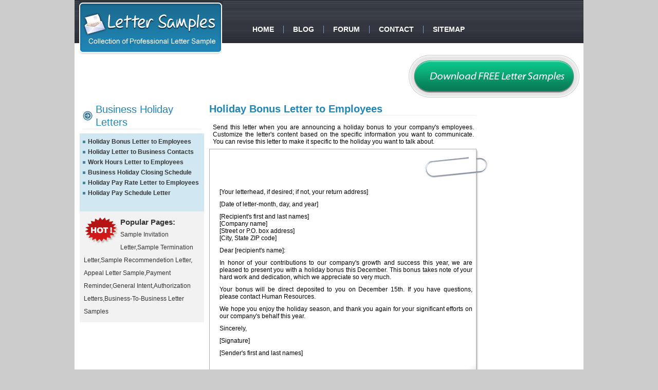

--- FILE ---
content_type: text/html
request_url: https://www.letter-samples.com/holidaybonus-lettertoemployees.html
body_size: 8789
content:
<!DOCTYPE html PUBLIC "-//W3C//DTD XHTML 1.0 Transitional//EN" "http://www.w3.org/TR/xhtml1/DTD/xhtml1-transitional.dtd"><html xmlns="http://www.w3.org/1999/xhtml"><!-- InstanceBegin template="/Templates/business-holiday.dwt" codeOutsideHTMLIsLocked="false" --><head><meta http-equiv="Content-Type" content="text/html; charset=utf-8"/>
<script>var __ezHttpConsent={setByCat:function(src,tagType,attributes,category,force,customSetScriptFn=null){var setScript=function(){if(force||window.ezTcfConsent[category]){if(typeof customSetScriptFn==='function'){customSetScriptFn();}else{var scriptElement=document.createElement(tagType);scriptElement.src=src;attributes.forEach(function(attr){for(var key in attr){if(attr.hasOwnProperty(key)){scriptElement.setAttribute(key,attr[key]);}}});var firstScript=document.getElementsByTagName(tagType)[0];firstScript.parentNode.insertBefore(scriptElement,firstScript);}}};if(force||(window.ezTcfConsent&&window.ezTcfConsent.loaded)){setScript();}else if(typeof getEzConsentData==="function"){getEzConsentData().then(function(ezTcfConsent){if(ezTcfConsent&&ezTcfConsent.loaded){setScript();}else{console.error("cannot get ez consent data");force=true;setScript();}});}else{force=true;setScript();console.error("getEzConsentData is not a function");}},};</script>
<script>var ezTcfConsent=window.ezTcfConsent?window.ezTcfConsent:{loaded:false,store_info:false,develop_and_improve_services:false,measure_ad_performance:false,measure_content_performance:false,select_basic_ads:false,create_ad_profile:false,select_personalized_ads:false,create_content_profile:false,select_personalized_content:false,understand_audiences:false,use_limited_data_to_select_content:false,};function getEzConsentData(){return new Promise(function(resolve){document.addEventListener("ezConsentEvent",function(event){var ezTcfConsent=event.detail.ezTcfConsent;resolve(ezTcfConsent);});});}</script>
<script>if(typeof _setEzCookies!=='function'){function _setEzCookies(ezConsentData){var cookies=window.ezCookieQueue;for(var i=0;i<cookies.length;i++){var cookie=cookies[i];if(ezConsentData&&ezConsentData.loaded&&ezConsentData[cookie.tcfCategory]){document.cookie=cookie.name+"="+cookie.value;}}}}
window.ezCookieQueue=window.ezCookieQueue||[];if(typeof addEzCookies!=='function'){function addEzCookies(arr){window.ezCookieQueue=[...window.ezCookieQueue,...arr];}}
addEzCookies([{name:"ezoab_391",value:"mod281; Path=/; Domain=letter-samples.com; Max-Age=7200",tcfCategory:"store_info",isEzoic:"true",},{name:"ezosuibasgeneris-1",value:"abd8a16d-2e28-4681-7e46-d3f533bbe280; Path=/; Domain=letter-samples.com; Expires=Tue, 19 Jan 2027 09:23:39 UTC; Secure; SameSite=None",tcfCategory:"understand_audiences",isEzoic:"true",}]);if(window.ezTcfConsent&&window.ezTcfConsent.loaded){_setEzCookies(window.ezTcfConsent);}else if(typeof getEzConsentData==="function"){getEzConsentData().then(function(ezTcfConsent){if(ezTcfConsent&&ezTcfConsent.loaded){_setEzCookies(window.ezTcfConsent);}else{console.error("cannot get ez consent data");_setEzCookies(window.ezTcfConsent);}});}else{console.error("getEzConsentData is not a function");_setEzCookies(window.ezTcfConsent);}</script><script type="text/javascript" data-ezscrex='false' data-cfasync='false'>window._ezaq = Object.assign({"edge_cache_status":13,"edge_response_time":117,"url":"https://www.letter-samples.com/holidaybonus-lettertoemployees.html"}, typeof window._ezaq !== "undefined" ? window._ezaq : {});</script><script type="text/javascript" data-ezscrex='false' data-cfasync='false'>window._ezaq = Object.assign({"ab_test_id":"mod281"}, typeof window._ezaq !== "undefined" ? window._ezaq : {});window.__ez=window.__ez||{};window.__ez.tf={};</script><script type="text/javascript" data-ezscrex='false' data-cfasync='false'>window.ezDisableAds = true;</script>
<script data-ezscrex='false' data-cfasync='false' data-pagespeed-no-defer>var __ez=__ez||{};__ez.stms=Date.now();__ez.evt={};__ez.script={};__ez.ck=__ez.ck||{};__ez.template={};__ez.template.isOrig=true;__ez.queue=__ez.queue||function(){var e=0,i=0,t=[],n=!1,o=[],r=[],s=!0,a=function(e,i,n,o,r,s,a){var l=arguments.length>7&&void 0!==arguments[7]?arguments[7]:window,d=this;this.name=e,this.funcName=i,this.parameters=null===n?null:w(n)?n:[n],this.isBlock=o,this.blockedBy=r,this.deleteWhenComplete=s,this.isError=!1,this.isComplete=!1,this.isInitialized=!1,this.proceedIfError=a,this.fWindow=l,this.isTimeDelay=!1,this.process=function(){f("... func = "+e),d.isInitialized=!0,d.isComplete=!0,f("... func.apply: "+e);var i=d.funcName.split("."),n=null,o=this.fWindow||window;i.length>3||(n=3===i.length?o[i[0]][i[1]][i[2]]:2===i.length?o[i[0]][i[1]]:o[d.funcName]),null!=n&&n.apply(null,this.parameters),!0===d.deleteWhenComplete&&delete t[e],!0===d.isBlock&&(f("----- F'D: "+d.name),m())}},l=function(e,i,t,n,o,r,s){var a=arguments.length>7&&void 0!==arguments[7]?arguments[7]:window,l=this;this.name=e,this.path=i,this.async=o,this.defer=r,this.isBlock=t,this.blockedBy=n,this.isInitialized=!1,this.isError=!1,this.isComplete=!1,this.proceedIfError=s,this.fWindow=a,this.isTimeDelay=!1,this.isPath=function(e){return"/"===e[0]&&"/"!==e[1]},this.getSrc=function(e){return void 0!==window.__ezScriptHost&&this.isPath(e)&&"banger.js"!==this.name?window.__ezScriptHost+e:e},this.process=function(){l.isInitialized=!0,f("... file = "+e);var i=this.fWindow?this.fWindow.document:document,t=i.createElement("script");t.src=this.getSrc(this.path),!0===o?t.async=!0:!0===r&&(t.defer=!0),t.onerror=function(){var e={url:window.location.href,name:l.name,path:l.path,user_agent:window.navigator.userAgent};"undefined"!=typeof _ezaq&&(e.pageview_id=_ezaq.page_view_id);var i=encodeURIComponent(JSON.stringify(e)),t=new XMLHttpRequest;t.open("GET","//g.ezoic.net/ezqlog?d="+i,!0),t.send(),f("----- ERR'D: "+l.name),l.isError=!0,!0===l.isBlock&&m()},t.onreadystatechange=t.onload=function(){var e=t.readyState;f("----- F'D: "+l.name),e&&!/loaded|complete/.test(e)||(l.isComplete=!0,!0===l.isBlock&&m())},i.getElementsByTagName("head")[0].appendChild(t)}},d=function(e,i){this.name=e,this.path="",this.async=!1,this.defer=!1,this.isBlock=!1,this.blockedBy=[],this.isInitialized=!0,this.isError=!1,this.isComplete=i,this.proceedIfError=!1,this.isTimeDelay=!1,this.process=function(){}};function c(e,i,n,s,a,d,c,u,f){var m=new l(e,i,n,s,a,d,c,f);!0===u?o[e]=m:r[e]=m,t[e]=m,h(m)}function h(e){!0!==u(e)&&0!=s&&e.process()}function u(e){if(!0===e.isTimeDelay&&!1===n)return f(e.name+" blocked = TIME DELAY!"),!0;if(w(e.blockedBy))for(var i=0;i<e.blockedBy.length;i++){var o=e.blockedBy[i];if(!1===t.hasOwnProperty(o))return f(e.name+" blocked = "+o),!0;if(!0===e.proceedIfError&&!0===t[o].isError)return!1;if(!1===t[o].isComplete)return f(e.name+" blocked = "+o),!0}return!1}function f(e){var i=window.location.href,t=new RegExp("[?&]ezq=([^&#]*)","i").exec(i);"1"===(t?t[1]:null)&&console.debug(e)}function m(){++e>200||(f("let's go"),p(o),p(r))}function p(e){for(var i in e)if(!1!==e.hasOwnProperty(i)){var t=e[i];!0===t.isComplete||u(t)||!0===t.isInitialized||!0===t.isError?!0===t.isError?f(t.name+": error"):!0===t.isComplete?f(t.name+": complete already"):!0===t.isInitialized&&f(t.name+": initialized already"):t.process()}}function w(e){return"[object Array]"==Object.prototype.toString.call(e)}return window.addEventListener("load",(function(){setTimeout((function(){n=!0,f("TDELAY -----"),m()}),5e3)}),!1),{addFile:c,addFileOnce:function(e,i,n,o,r,s,a,l,d){t[e]||c(e,i,n,o,r,s,a,l,d)},addDelayFile:function(e,i){var n=new l(e,i,!1,[],!1,!1,!0);n.isTimeDelay=!0,f(e+" ...  FILE! TDELAY"),r[e]=n,t[e]=n,h(n)},addFunc:function(e,n,s,l,d,c,u,f,m,p){!0===c&&(e=e+"_"+i++);var w=new a(e,n,s,l,d,u,f,p);!0===m?o[e]=w:r[e]=w,t[e]=w,h(w)},addDelayFunc:function(e,i,n){var o=new a(e,i,n,!1,[],!0,!0);o.isTimeDelay=!0,f(e+" ...  FUNCTION! TDELAY"),r[e]=o,t[e]=o,h(o)},items:t,processAll:m,setallowLoad:function(e){s=e},markLoaded:function(e){if(e&&0!==e.length){if(e in t){var i=t[e];!0===i.isComplete?f(i.name+" "+e+": error loaded duplicate"):(i.isComplete=!0,i.isInitialized=!0)}else t[e]=new d(e,!0);f("markLoaded dummyfile: "+t[e].name)}},logWhatsBlocked:function(){for(var e in t)!1!==t.hasOwnProperty(e)&&u(t[e])}}}();__ez.evt.add=function(e,t,n){e.addEventListener?e.addEventListener(t,n,!1):e.attachEvent?e.attachEvent("on"+t,n):e["on"+t]=n()},__ez.evt.remove=function(e,t,n){e.removeEventListener?e.removeEventListener(t,n,!1):e.detachEvent?e.detachEvent("on"+t,n):delete e["on"+t]};__ez.script.add=function(e){var t=document.createElement("script");t.src=e,t.async=!0,t.type="text/javascript",document.getElementsByTagName("head")[0].appendChild(t)};__ez.dot=__ez.dot||{};__ez.queue.addFileOnce('/detroitchicago/boise.js', '/detroitchicago/boise.js?gcb=195-0&cb=5', true, [], true, false, true, false);__ez.queue.addFileOnce('/parsonsmaize/abilene.js', '/parsonsmaize/abilene.js?gcb=195-0&cb=e80eca0cdb', true, [], true, false, true, false);__ez.queue.addFileOnce('/parsonsmaize/mulvane.js', '/parsonsmaize/mulvane.js?gcb=195-0&cb=e75e48eec0', true, ['/parsonsmaize/abilene.js'], true, false, true, false);__ez.queue.addFileOnce('/detroitchicago/birmingham.js', '/detroitchicago/birmingham.js?gcb=195-0&cb=539c47377c', true, ['/parsonsmaize/abilene.js'], true, false, true, false);</script>
<script data-ezscrex="false" type="text/javascript" data-cfasync="false">window._ezaq = Object.assign({"ad_cache_level":0,"adpicker_placement_cnt":0,"ai_placeholder_cache_level":0,"ai_placeholder_placement_cnt":-1,"domain":"letter-samples.com","domain_id":391,"ezcache_level":2,"ezcache_skip_code":0,"has_bad_image":0,"has_bad_words":0,"is_sitespeed":0,"lt_cache_level":0,"response_size":19319,"response_size_orig":13461,"response_time_orig":81,"template_id":5,"url":"https://www.letter-samples.com/holidaybonus-lettertoemployees.html","word_count":0,"worst_bad_word_level":0}, typeof window._ezaq !== "undefined" ? window._ezaq : {});__ez.queue.markLoaded('ezaqBaseReady');</script>
<script type='text/javascript' data-ezscrex='false' data-cfasync='false'>
window.ezAnalyticsStatic = true;

function analyticsAddScript(script) {
	var ezDynamic = document.createElement('script');
	ezDynamic.type = 'text/javascript';
	ezDynamic.innerHTML = script;
	document.head.appendChild(ezDynamic);
}
function getCookiesWithPrefix() {
    var allCookies = document.cookie.split(';');
    var cookiesWithPrefix = {};

    for (var i = 0; i < allCookies.length; i++) {
        var cookie = allCookies[i].trim();

        for (var j = 0; j < arguments.length; j++) {
            var prefix = arguments[j];
            if (cookie.indexOf(prefix) === 0) {
                var cookieParts = cookie.split('=');
                var cookieName = cookieParts[0];
                var cookieValue = cookieParts.slice(1).join('=');
                cookiesWithPrefix[cookieName] = decodeURIComponent(cookieValue);
                break; // Once matched, no need to check other prefixes
            }
        }
    }

    return cookiesWithPrefix;
}
function productAnalytics() {
	var d = {"pr":[6,3],"omd5":"3874342bc2ca8a328d510cc0e7208074","nar":"risk score"};
	d.u = _ezaq.url;
	d.p = _ezaq.page_view_id;
	d.v = _ezaq.visit_uuid;
	d.ab = _ezaq.ab_test_id;
	d.e = JSON.stringify(_ezaq);
	d.ref = document.referrer;
	d.c = getCookiesWithPrefix('active_template', 'ez', 'lp_');
	if(typeof ez_utmParams !== 'undefined') {
		d.utm = ez_utmParams;
	}

	var dataText = JSON.stringify(d);
	var xhr = new XMLHttpRequest();
	xhr.open('POST','/ezais/analytics?cb=1', true);
	xhr.onload = function () {
		if (xhr.status!=200) {
            return;
		}

        if(document.readyState !== 'loading') {
            analyticsAddScript(xhr.response);
            return;
        }

        var eventFunc = function() {
            if(document.readyState === 'loading') {
                return;
            }
            document.removeEventListener('readystatechange', eventFunc, false);
            analyticsAddScript(xhr.response);
        };

        document.addEventListener('readystatechange', eventFunc, false);
	};
	xhr.setRequestHeader('Content-Type','text/plain');
	xhr.send(dataText);
}
__ez.queue.addFunc("productAnalytics", "productAnalytics", null, true, ['ezaqBaseReady'], false, false, false, true);
</script><base href="https://www.letter-samples.com/holidaybonus-lettertoemployees.html"/>

<!-- InstanceBeginEditable name="doctitle" -->
<title>Sample Holiday Bonus Letter to Employees</title>
<!-- InstanceEndEditable -->
<link href="css/main.css" rel="stylesheet" type="text/css"/>
<script src="Js/validate.js" type="text/javascript"></script>
<script type="text/javascript">var switchTo5x=true;</script><script type="text/javascript" src="//w.sharethis.com/button/buttons.js"></script><script type="text/javascript">stLight.options({publisher:'8376ccea-4f21-4ab9-be15-d49912eb667a'});</script>
<!-- InstanceBeginEditable name="head" --><!-- InstanceEndEditable -->
<link rel='canonical' href='https://www.letter-samples.com/holidaybonus-lettertoemployees.html' />
<script type='text/javascript'>
var ezoTemplate = 'orig_site';
var ezouid = '1';
var ezoFormfactor = '1';
</script><script data-ezscrex="false" type='text/javascript'>
var soc_app_id = '0';
var did = 391;
var ezdomain = 'letter-samples.com';
var ezoicSearchable = 1;
</script>
<script async data-ezscrex="false" data-cfasync="false" src="//www.humix.com/video.js"></script></head>
<body>
<div id="main-wrapper">
  <div id="topcontainerbar">
    <div class="logobox"><a href="//www.letter-samples.com/" title="Letter Samples"></a></div>
    <div class="topnav">
      <div class="menu">
        <ul>
          <li class="divider-line"><a href="//www.letter-samples.com/">Home</a></li>
          <li class="divider-line"><a href="//www.letter-samples.com/blog" target="_blank">Blog</a></li>
          <li class="divider-line"><a href="http://www.interviewquestions.biz/forum/" target="_blank">Forum</a></li>
          <li class="divider-line"><a href="contact.html">Contact</a></li>
          <li><a href="sitemap.html">Sitemap</a></li>
        </ul>
      </div>
    </div>
    <div class="socialnetwork-icon">
      <table width="100%" border="0" cellspacing="0" cellpadding="0">
        <tbody><tr>
          <td valign="top"><span class="st_twitter_large"></span><span class="st_facebook_large"></span><span class="st_email_large"></span><span class="st_sharethis_large"></span></td>
        </tr>
      </tbody></table>
    </div>
  </div>
  <div id="maincontainer" class="clearfix">
    <div id="toptwobox">
      <div class="topgoogleads" style="padding-top:5px;">
        <div id="div-gpt-ad-letter_samples_com-leader-1-0" style="width:728px; height:90px;">
<script type="text/javascript">
eval(ez_write_tag([[728,90],'letter_samples_com-leader-1']));
</script>
</div>
        
      </div>
      <div class="downloadfreesample"><a href="downloadsampleletters.html"></a></div>
    </div>
    <div id="threebox-container">
      <div id="left-linkcontainer">
        <div class="pagetitle">
          <ul>
            <li><a href="business-holiday-letters.html">Business Holiday<br/>
 Letters</a></li>
          </ul>
        </div>
        <div id="linkcontainer">
          <div class="lt-linkbox">
            <ul>
              <li><a href="holidaybonus-lettertoemployees.html">Holiday Bonus Letter to Employees</a></li>
              <li><a href="holidayletter-tobusinesscontacts.html">Holiday Letter to Business Contacts</a></li>
              <li><a href="holidayworkhours.html">Work Hours Letter to Employees</a></li>
              <li><a href="businessholiday-closingschedule.html">Business Holiday Closing Schedule</a></li>
              <li><a href="holidaypayrateletter.html">Holiday Pay Rate Letter to Employees</a></li>
              <li><a href="holidaypay-scheduleletter.html">Holiday Pay Schedule Letter</a></li>
            </ul>
            <p> </p>
          </div>
        </div>
        <div id="popular-letterbox">
          <div class="floatleft"> <img src="image/hot-icon.gif" alt="Hot"/> </div>
          <div class="hotcontent">
            <div class="title">Popular Pages:</div>
            <a href="invitation.html">Sample Invitation Letter</a>,<a href="termination.html">Sample Termination Letter</a>,<a href="samplerecommendation.html">Sample Recommendetion Letter</a>, <a href="appealletter.html">Appeal Letter Sample</a>,<a href="paymentreminder.html">Payment Reminder</a>,<a href="general-intent.html">General Intent</a>,<a href="authorization.html">Authorization Letters</a>,<a href="businessletter.html">Business-To-Business Letter Samples</a></div>
        </div>
      </div>
      <div id="center-lettercontainer"><!-- InstanceBeginEditable name="EditRegion3" -->
        <div id="letterlayout">
          <h1>Holiday Bonus Letter to Employees</h1>
          <p style="width:508px; padding:7px;">Send this letter when you are announcing a holiday bonus to your company&#39;s employees. Customize the letter&#39;s content based on the specific information you want to communicate. You can revise this letter to make it specific to the holiday you want to talk about.
</p>
          <div class="letterlayout-topbar"></div>
          <div class="letterlayout-bgbar">
            <div align="justify">
              <p>[Your letterhead, if desired; if not, your return address]</p>
              <p>[Date of letter-month, day, and year]</p>
              <p>[Recipient&#39;s first and last names]<br/>
                [Company name]<br/>
                [Street or P.O. box address]<br/>
                [City, State ZIP code]</p>
              <p>Dear [recipient&#39;s name]:</p>
              <p>In honor of your contributions to our company&#39;s growth and success this year, we are pleased to present you with a holiday bonus this December. This bonus takes note of your hard work and dedication, which we appreciate so very much.</p>
              <p>Your bonus will be direct deposited to you on December 15th. If you have questions, please contact Human Resources.</p>
              <p>We hope you enjoy the holiday season, and thank you again for your significant efforts on our company&#39;s behalf this year.</p>
              <p>Sincerely,</p>
              <p>[Signature]</p>
              <p>[Sender&#39;s first and last names]</p>
            </div>
          </div>
          <div class="letterlayout-bottombar"></div>
        </div>
        <!-- InstanceEndEditable -->
        <div class="googleads" style="padding-top:5px; padding-bottom:3px;">
          <div id="div-gpt-ad-letter_samples_com-leader-2-0" style="width:728px; height:90px;">
<script type="text/javascript">
eval(ez_write_tag([[728,90],'letter_samples_com-leader-2']));
</script>
</div>
          
        </div>
        <!-- InstanceBeginEditable name="EditRegion4" -->
        <div id="print-lettercontainer">
          <div class="pagetitle">
            <ul>
              <li>Print this Letter</li>
            </ul>
          </div>
          <div style="padding-top:10px; padding-bottom:10px;">
            <div>
<form name="enquiryfrm" method="post" enctype="multipart/form-data">
                          <p><strong>Make changes in the following box and take a print or save as doc file</strong></p>
                          <input type="hidden" id="FCKeditor1" name="FCKeditor1" value="&lt;p&gt;[Your letterhead, if desired; if not, your return address]&lt;/p&gt;
              &lt;p&gt;[Date of letter-month, day, and year]&lt;/p&gt;
              &lt;p&gt;[Recipient&#39;s first and last names]&lt;br /&gt;
                [Company name]&lt;br /&gt;
                [Street or P.O. box address]&lt;br /&gt;
                [City, State ZIP code]&lt;/p&gt;
              &lt;p&gt;Dear [recipient&#39;s name]:&lt;/p&gt;
              &lt;p&gt;In honor of your contributions to our company&#39;s growth and success this year, we are pleased to present you with a holiday bonus this December. This bonus takes note of your hard work and dedication, which we appreciate so very much.&lt;/p&gt;
              &lt;p&gt;Your bonus will be direct deposited to you on December 15th. If you have questions, please contact Human Resources.&lt;/p&gt;
              &lt;p&gt;We hope you enjoy the holiday season, and thank you again for your significant efforts on our company&#39;s behalf this year.&lt;/p&gt;
              &lt;p&gt;Sincerely,&lt;/p&gt;
              &lt;p&gt;[Signature]&lt;/p&gt;
              &lt;p&gt;[Sender&#39;s first and last names]&lt;/p&gt;" style="display:none"/><input type="hidden" id="FCKeditor1___Config" value="" style="display:none"/><iframe id="FCKeditor1___Frame" src="fckeditor/editor/fckeditor.html?InstanceName=FCKeditor1&amp;Toolbar=Basic" width="100%" height="200" frameborder="0" scrolling="no"></iframe>
                          <p align="justify"><input type="image" src="image/print-btn.gif" value="Print" onclick="javascript:PrintForm();"/>    <input type="image" src="image/saveasdoc-btn.gif" value="Save As Doc" onclick="javascript:Save();"/></p>
                          </form></div>          </div>
        </div>
        <!-- InstanceEndEditable --></div>
      <div id="right-adscontainer" style="padding-top:30px;">
        <div id="div-gpt-ad-letter_samples_com-sky-1-0" style="width:160px; height:600px;">
<script type="text/javascript">
eval(ez_write_tag([[160,600],'letter_samples_com-sky-1']));
</script>
</div>
        
      </div>
    </div>
    <div id="othersample-box">
      <div class="pagetitle">
        <ul>
          <li>Print this Letter</li>
        </ul>
      </div>
      <div>
        <table width="100%" border="0" cellspacing="0" cellpadding="0">
          <tbody><tr>
            <td valign="top"><div class="lt-linkbox">
                <ul>
                  <li><a href="employment-letters.html">Employment Letters</a></li>
                  <li><a href="letterofintent.html">Letter of Intent</a></li>
                  <li><a href="collection-letter-1.html">Billing &amp; Collection Letters</a></li>
                  <li><a href="business-announcement-letters.html">Business Announcement Letters</a></li>
                  <li><a href="medical-dental-letters.html">Medical/Dental Letters</a></li>
                </ul>
              </div></td>
            <td valign="top"><div class="lt-linkbox">
                <ul>
                  <li>Intra Office Letters</li>
                  <li><a href="invitation.html">Invitation Letters</a></li>
                  <li><a href="creditinformation.html">Credit Letters</a></li>
                  <li><a href="personalannouncementletters.html">Personal Announcement Letters</a></li>
                  <li><a href="holidays-and-place.html">Holiday and Place Letters</a></li>
                </ul>
              </div></td>
            <td valign="top"><div class="lt-linkbox">
                <ul>
                  <li><a href="authorization.html">Authorization Letters</a></li>
                  <li><a href="personal-letter.html">Personal Letters</a></li>
                  <li><a href="travelrelatedletters.html">Travel Letters</a></li>
                  <li><a href="personal-finances-letters.html">Financial Letters</a></li>
                  <li><a href="valentinesdayletters.html">Valentines Day Letters</a></li>
                </ul>
              </div></td>
          </tr>
        </tbody></table>
      </div>
    </div>
  </div>
  <div id="footercontainer" class="clearfix">
    <div id="bottom-threebox">
      <div id="imp-container">
        <div class="bot-title">
          <ul>
            <li>Important</li>
          </ul>
        </div>
        <div class="footer-linkbox">
          <ul>
            <li><a href="authorization.html">Authorization Letter sample</a></li>
            <li><a href="appreciation.html">Appreciation Letter Sample</a></li>
            <li><a href="business.html">Business Letter</a></li>
            <li><a href="business-announcement-letters.html">Business Announcement Letters</a></li>
            <li><a href="holidays-and-place.html">Holidays and Place</a></li>
            <li><a href="invitation.html">Invitation Sample Letter</a></li>
            <li><a href="letterofintent.html">Letter of intent Samples</a></li>
            <li><a href="travelrelatedletters.html">Travel Letters</a></li>
            <li><a href="valentinesdayletters.html">Valentines Day Letters</a></li>
          </ul>
        </div>
      </div>
      <div id="twitter-container">
        <div class="bot-title">
          <ul>
            <li>Twitter</li>
          </ul>
        </div>
        <div id="twitterfeed">
          <div id="twitter_div">
            <ul id="twitter_update_list">
              <li style="padding-top: 3px; padding-left 20px"> </li>
            </ul>
            <p align="right" style="margin-top: 2px; font-size: 11px;">recently twittered on <a href="https://twitter.com/letter_samples">Letter Samples</a> 
          </p></div>
        </div>
        <script type="text/javascript" src="//twitter.com/javascripts/blogger.js"></script>
        <script type="text/javascript" src="//twitter.com/statuses/user_timeline/letter_samples.json?callback=twitterCallback2&amp;count=2"></script>
      </div>
      <div id="contactus-container">
        <div class="bot-title">
          <ul>
            <li>Contact Us</li>
          </ul>
        </div>
        <div> <strong>USA: 1-614-408-8271<br/>
          Toll-Free: 1-877-211-8588<br/>
          Email: <a href="/cdn-cgi/l/email-protection" class="__cf_email__" data-cfemail="47143237372835330733352631222b2621212e2b2e2633223735286924282a">[email&#160;protected]</a><br/>
          <br/>
          <a href="https://www.facebook.com/pages/Lettersamples/188377951182140"><img src="image/facebook-boticon.gif" alt="Facebook"/></a></strong> </div>
      </div>
    </div>
  </div>
  <div class="copyright-box"> <a href="privacy.html">Privacy</a> | <a href="partners.html">Partners</a><br/>
    Copyright © 2011 Lettersample.com. All Rights Reserved. </div>
</div>



<script data-cfasync="false" src="/cdn-cgi/scripts/5c5dd728/cloudflare-static/email-decode.min.js"></script><script data-ezscrex="false" data-cfasync="false">
		window.humixPlayers = window.humixPlayers || [];
		window.humixPlayers.push({ target: 'autoinsert', isGenerated: true });
	</script><script data-cfasync="false">function _emitEzConsentEvent(){var customEvent=new CustomEvent("ezConsentEvent",{detail:{ezTcfConsent:window.ezTcfConsent},bubbles:true,cancelable:true,});document.dispatchEvent(customEvent);}
(function(window,document){function _setAllEzConsentTrue(){window.ezTcfConsent.loaded=true;window.ezTcfConsent.store_info=true;window.ezTcfConsent.develop_and_improve_services=true;window.ezTcfConsent.measure_ad_performance=true;window.ezTcfConsent.measure_content_performance=true;window.ezTcfConsent.select_basic_ads=true;window.ezTcfConsent.create_ad_profile=true;window.ezTcfConsent.select_personalized_ads=true;window.ezTcfConsent.create_content_profile=true;window.ezTcfConsent.select_personalized_content=true;window.ezTcfConsent.understand_audiences=true;window.ezTcfConsent.use_limited_data_to_select_content=true;window.ezTcfConsent.select_personalized_content=true;}
function _clearEzConsentCookie(){document.cookie="ezCMPCookieConsent=tcf2;Domain=.letter-samples.com;Path=/;expires=Thu, 01 Jan 1970 00:00:00 GMT";}
_clearEzConsentCookie();if(typeof window.__tcfapi!=="undefined"){window.ezgconsent=false;var amazonHasRun=false;function _ezAllowed(tcdata,purpose){return(tcdata.purpose.consents[purpose]||tcdata.purpose.legitimateInterests[purpose]);}
function _handleConsentDecision(tcdata){window.ezTcfConsent.loaded=true;if(!tcdata.vendor.consents["347"]&&!tcdata.vendor.legitimateInterests["347"]){window._emitEzConsentEvent();return;}
window.ezTcfConsent.store_info=_ezAllowed(tcdata,"1");window.ezTcfConsent.develop_and_improve_services=_ezAllowed(tcdata,"10");window.ezTcfConsent.measure_content_performance=_ezAllowed(tcdata,"8");window.ezTcfConsent.select_basic_ads=_ezAllowed(tcdata,"2");window.ezTcfConsent.create_ad_profile=_ezAllowed(tcdata,"3");window.ezTcfConsent.select_personalized_ads=_ezAllowed(tcdata,"4");window.ezTcfConsent.create_content_profile=_ezAllowed(tcdata,"5");window.ezTcfConsent.measure_ad_performance=_ezAllowed(tcdata,"7");window.ezTcfConsent.use_limited_data_to_select_content=_ezAllowed(tcdata,"11");window.ezTcfConsent.select_personalized_content=_ezAllowed(tcdata,"6");window.ezTcfConsent.understand_audiences=_ezAllowed(tcdata,"9");window._emitEzConsentEvent();}
function _handleGoogleConsentV2(tcdata){if(!tcdata||!tcdata.purpose||!tcdata.purpose.consents){return;}
var googConsentV2={};if(tcdata.purpose.consents[1]){googConsentV2.ad_storage='granted';googConsentV2.analytics_storage='granted';}
if(tcdata.purpose.consents[3]&&tcdata.purpose.consents[4]){googConsentV2.ad_personalization='granted';}
if(tcdata.purpose.consents[1]&&tcdata.purpose.consents[7]){googConsentV2.ad_user_data='granted';}
if(googConsentV2.analytics_storage=='denied'){gtag('set','url_passthrough',true);}
gtag('consent','update',googConsentV2);}
__tcfapi("addEventListener",2,function(tcdata,success){if(!success||!tcdata){window._emitEzConsentEvent();return;}
if(!tcdata.gdprApplies){_setAllEzConsentTrue();window._emitEzConsentEvent();return;}
if(tcdata.eventStatus==="useractioncomplete"||tcdata.eventStatus==="tcloaded"){if(typeof gtag!='undefined'){_handleGoogleConsentV2(tcdata);}
_handleConsentDecision(tcdata);if(tcdata.purpose.consents["1"]===true&&tcdata.vendor.consents["755"]!==false){window.ezgconsent=true;(adsbygoogle=window.adsbygoogle||[]).pauseAdRequests=0;}
if(window.__ezconsent){__ezconsent.setEzoicConsentSettings(ezConsentCategories);}
__tcfapi("removeEventListener",2,function(success){return null;},tcdata.listenerId);if(!(tcdata.purpose.consents["1"]===true&&_ezAllowed(tcdata,"2")&&_ezAllowed(tcdata,"3")&&_ezAllowed(tcdata,"4"))){if(typeof __ez=="object"&&typeof __ez.bit=="object"&&typeof window["_ezaq"]=="object"&&typeof window["_ezaq"]["page_view_id"]=="string"){__ez.bit.Add(window["_ezaq"]["page_view_id"],[new __ezDotData("non_personalized_ads",true),]);}}}});}else{_setAllEzConsentTrue();window._emitEzConsentEvent();}})(window,document);</script><script defer src="https://static.cloudflareinsights.com/beacon.min.js/vcd15cbe7772f49c399c6a5babf22c1241717689176015" integrity="sha512-ZpsOmlRQV6y907TI0dKBHq9Md29nnaEIPlkf84rnaERnq6zvWvPUqr2ft8M1aS28oN72PdrCzSjY4U6VaAw1EQ==" data-cf-beacon='{"version":"2024.11.0","token":"d5cb45082db547618519663f25649395","r":1,"server_timing":{"name":{"cfCacheStatus":true,"cfEdge":true,"cfExtPri":true,"cfL4":true,"cfOrigin":true,"cfSpeedBrain":true},"location_startswith":null}}' crossorigin="anonymous"></script>
</body><!-- InstanceEnd --></html>

--- FILE ---
content_type: text/css
request_url: https://www.letter-samples.com/fckeditor/editor/skins/default/fck_editor.css
body_size: 1317
content:
/*
 * FCKeditor - The text editor for Internet - http://www.fckeditor.net
 * Copyright (C) 2003-2009 Frederico Caldeira Knabben
 *
 * == BEGIN LICENSE ==
 *
 * Licensed under the terms of any of the following licenses at your
 * choice:
 *
 *  - GNU General Public License Version 2 or later (the "GPL")
 *    http://www.gnu.org/licenses/gpl.html
 *
 *  - GNU Lesser General Public License Version 2.1 or later (the "LGPL")
 *    http://www.gnu.org/licenses/lgpl.html
 *
 *  - Mozilla Public License Version 1.1 or later (the "MPL")
 *    http://www.mozilla.org/MPL/MPL-1.1.html
 *
 * == END LICENSE ==
 *
 * Styles used by the editor IFRAME and Toolbar.
 */

/*
	### Basic Editor IFRAME Styles.
*/


/* EZOIC_PRESERVE_START */
body
{
	padding: 1px;
	margin: 0;
	background-color: #ffffff;
}

#xEditingArea
{
    border: #696969 1px solid;
}

.SourceField
{
    padding: 5px;
    margin: 0px;
    font-family: Monospace;
}

/*
	Toolbar
*/

.TB_ToolbarSet, .TB_Expand, .TB_Collapse
{
    cursor: default;
    background-color: #efefde;
}

.TB_ToolbarSet
{
    border-top: #efefde 1px outset;
    border-bottom: #efefde 1px outset;
}

.TB_ToolbarSet TD
{
    font-size: 11px;
    font-family: 'Microsoft Sans Serif' , Tahoma, Arial, Verdana, Sans-Serif;
}

.TB_Toolbar
{
	height: 24px;
    display: inline-table;	/* inline = Opera jumping buttons bug */
}

.TB_Separator
{
    width: 1px;
    height: 16px;
    margin: 2px;
    background-color: #999966;
}

.TB_Start
{
    background-image: url(images/toolbar.start.gif);
    margin: 2px;
    width: 3px;
    background-repeat: no-repeat;
    height: 16px;
}

.TB_End
{
    display: none;
}

.TB_ExpandImg
{
    background-image: url(images/toolbar.expand.gif);
    background-repeat: no-repeat;
}

.TB_CollapseImg
{
    background-image: url(images/toolbar.collapse.gif);
    background-repeat: no-repeat;
}

.TB_SideBorder
{
    background-color: #696969;
}

.TB_Expand, .TB_Collapse
{
    padding: 2px 2px 2px 2px;
    border: #efefde 1px outset;
}

.TB_Collapse
{
    width: 5px;
}

.TB_Break
{
    height: 24px; /* IE needs the height to be set, otherwise no break */
}

/*
	Toolbar Button
*/

.TB_Button_On, .TB_Button_Off, .TB_Button_On_Over, .TB_Button_Off_Over, .TB_Button_Disabled
{
    border: #efefde 1px solid; /* This is the default border */
    height: 22px; /* The height is necessary, otherwise IE will not apply the alpha */
}

.TB_Button_On
{
    border: #316ac5 1px solid;
    background-color: #c1d2ee;
}

.TB_Button_On_Over, .TB_Button_Off_Over
{
    border: #316ac5 1px solid;
    background-color: #dff1ff;
}

.TB_Button_Off
{
    filter: alpha(opacity=70); /* IE */
    opacity: 0.70; /* Safari, Opera and Mozilla */
}

.TB_Button_Disabled
{
    filter: gray() alpha(opacity=30); /* IE */
    opacity: 0.30; /* Safari, Opera and Mozilla */
}

.TB_Button_Padding
{
    visibility: hidden;
    width: 3px;
    height: 22px;
}

.TB_Button_Image
{
    overflow: hidden;
    width: 16px;
    height: 16px;
    margin: 3px;
    background-repeat: no-repeat;
}

.TB_Button_Image img
{
    position: relative;
}

.TB_Button_Off .TB_Button_Text
{
   	background-color: #efefde;  /* Needed because of a bug on Clear Type */
}

.TB_ConnectionLine
{
    background-color: #ffffff;
    height: 1px;
    margin-left: 1px;   /* ltr */
    margin-right: 1px;  /* rtl */
}

.TB_Text
{
	height: 22px;
}

.TB_Button_Off .TB_Text
{
   	background-color: #efefde ;  /* Needed because of a bug on ClearType */
}

.TB_Button_On_Over .TB_Text
{
   	background-color: #dff1ff ;  /* Needed because of a bug on ClearType */
}

/*
	Menu
*/

.MN_Menu
{
    border: 1px solid #8f8f73;
    padding: 2px;
    background-color: #ffffff;
    cursor: default;
}

.MN_Menu, .MN_Menu .MN_Label
{
    font-size: 11px;
    font-family: 'Microsoft Sans Serif' , Tahoma, Arial, Verdana, Sans-Serif;
}

.MN_Item_Padding
{
    visibility: hidden;
    width: 3px;
    height: 20px;
}

.MN_Icon
{
    background-color: #e3e3c7;
    text-align: center;
    height: 20px;
}

.MN_Label
{
    padding-left: 3px;
    padding-right: 3px;
}

.MN_Separator
{
    height: 3px;
}

.MN_Separator_Line
{
    border-top: #b9b99d 1px solid;
}

.MN_Item .MN_Icon IMG
{
    filter: alpha(opacity=70);
    opacity: 0.70;
}

.MN_Item_Over
{
    color: #ffffff;
    background-color: #8f8f73;
}

.MN_Item_Over .MN_Icon
{
    background-color: #737357;
}

.MN_Item_Disabled IMG
{
    filter: gray() alpha(opacity=30); /* IE */
    opacity: 0.30; /* Safari, Opera and Mozilla */
}

.MN_Item_Disabled .MN_Label
{
    color: #b7b7b7;
}

.MN_Arrow
{
    padding-right: 3px;
    padding-left: 3px;
}

.MN_ConnectionLine
{
    background-color: #ffffff;
}

.Menu .TB_Button_On, .Menu .TB_Button_On_Over
{
    border: #8f8f73 1px solid;
    background-color: #ffffff;
}

/*
	### Panel Styles
*/

.FCK_Panel
{
    border: #8f8f73 1px solid;
    padding: 2px;
    background-color: #ffffff;
}

.FCK_Panel, .FCK_Panel TD
{
    font-family: 'Microsoft Sans Serif' , Tahoma, Arial, Verdana, Sans-Serif;
    font-size: 11px;
}

/*
	### Special Combos
*/

.SC_Panel
{
    overflow: auto;
    white-space: nowrap;
    cursor: default;
    border: 1px solid #8f8f73;
    padding-left: 2px;
    padding-right: 2px;
}

.SC_Panel, .SC_Panel TD
{
    font-size: 11px;
    font-family: 'Microsoft Sans Serif' , Tahoma, Arial, Verdana, Sans-Serif;
}

.SC_Item, .SC_ItemSelected
{
    margin-top: 2px;
    margin-bottom: 2px;
    background-position: left center;
    padding-left: 11px;
    padding-right: 3px;
    padding-top: 2px;
    padding-bottom: 2px;
    text-overflow: ellipsis;
    overflow: hidden;
    background-repeat: no-repeat;
    border: #dddddd 1px solid;
}

.SC_Item *, .SC_ItemSelected *
{
    margin-top: 0px;
    margin-bottom: 0px;
}

.SC_ItemSelected
{
    border: #9a9afb 1px solid;
    background-image: url(images/toolbar.arrowright.gif);
}

.SC_ItemOver
{
    border: #316ac5 1px solid;
}

.SC_Field
{
    border: #b7b7a6 1px solid;
    cursor: default;
}

.SC_FieldCaption
{
    overflow: visible;
    padding-right: 5px;
    padding-left: 5px;
    opacity: 0.75; /* Safari, Opera and Mozilla */
    filter: alpha(opacity=70); /* IE */ /* -moz-opacity: 0.75; Mozilla (Old) */
    height: 23px;
    background-color: #efefde;
}

.SC_FieldLabel
{
    white-space: nowrap;
    padding: 2px;
    width: 100%;
    cursor: default;
    background-color: #ffffff;
    text-overflow: ellipsis;
    overflow: hidden;
}

.SC_FieldButton
{
    background-position: center center;
    background-image: url(images/toolbar.buttonarrow.gif);
    border-left: #b7b7a6 1px solid;
    width: 14px;
    background-repeat: no-repeat;
}

.SC_FieldDisabled .SC_FieldButton, .SC_FieldDisabled .SC_FieldCaption, .SC_FieldDisabled .TB_ButtonType_Text
{
    opacity: 0.30; /* Safari, Opera and Mozilla */
    filter: gray() alpha(opacity=30); /* IE */ /* -moz-opacity: 0.30; Mozilla (Old) */
}

.SC_FieldOver
{
    border: #316ac5 1px solid;
}

.SC_FieldOver .SC_FieldButton
{
    border-left: #316ac5 1px solid;
}

/*
	### Color Selector Panel
*/

.ColorBoxBorder
{
    border: #808080 1px solid;
    position: static;
}

.ColorBox
{
    font-size: 1px;
    width: 10px;
    position: static;
    height: 10px;
}

.ColorDeselected, .ColorSelected
{
    cursor: default;
}

.ColorDeselected
{
    border: #ffffff 1px solid;
    padding: 2px;
    float: left;
}

.ColorSelected
{
    border: #330066 1px solid;
    padding: 2px;
    float: left;
    background-color: #c4cdd6;
}
/* EZOIC_PRESERVE_END */

--- FILE ---
content_type: text/css
request_url: https://www.letter-samples.com/fckeditor/editor/css/fck_editorarea.css
body_size: 656
content:
/*
 * FCKeditor - The text editor for Internet - http://www.fckeditor.net
 * Copyright (C) 2003-2009 Frederico Caldeira Knabben
 *
 * == BEGIN LICENSE ==
 *
 * Licensed under the terms of any of the following licenses at your
 * choice:
 *
 *  - GNU General Public License Version 2 or later (the "GPL")
 *    http://www.gnu.org/licenses/gpl.html
 *
 *  - GNU Lesser General Public License Version 2.1 or later (the "LGPL")
 *    http://www.gnu.org/licenses/lgpl.html
 *
 *  - Mozilla Public License Version 1.1 or later (the "MPL")
 *    http://www.mozilla.org/MPL/MPL-1.1.html
 *
 * == END LICENSE ==
 *
 * This is the default CSS file used by the editor area. It defines the
 * initial font of the editor and background color.
 *
 * A user can configure the editor to use another CSS file. Just change
 * the value of the FCKConfig.EditorAreaCSS key in the configuration
 * file.
 */

/**
 * The "body" styles should match your editor web site, mainly regarding
 * background color and font family and size.
 */

body
{
	background-color: #ffffff;
	padding: 5px 5px 5px 5px;
	margin: 0px;
}

body, td
{
	font-family: Arial, Verdana, sans-serif;
	font-size: 12px;
}

a[href]
{
	color: -moz-hyperlinktext !important;		/* For Firefox... mark as important, otherwise it becomes black */
	text-decoration: -moz-anchor-decoration;	/* For Firefox 3, otherwise no underline will be used */
}

/**
 * Just uncomment the following block if you want to avoid spaces between
 * paragraphs. Remember to apply the same style in your output front end page.
 */

/*
p, ul, li
{
	margin-top: 0px;
	margin-bottom: 0px;
}
*/

/**
 * Uncomment the following block, or only selected lines if appropriate,
 * if you have some style items that would break the styles combo box.
 * You can also write other CSS overrides inside the style block below
 * as needed and they will be applied to inside the style combo only.
 */

/*
.SC_Item *, .SC_ItemSelected *
{
	margin: 0px !important;
	padding: 0px !important;
	text-indent: 0px !important;
	clip: auto !important;
	position: static !important;
}
*/

/**
 * The following are some sample styles used in the "Styles" toolbar command.
 * You should instead remove them, and include the styles used by the site
 * you are using the editor in.
 */

.Bold
{
	font-weight: bold;
}

.Title
{
	font-weight: bold;
	font-size: 18px;
	color: #cc3300;
}

.Code
{
	border: #8b4513 1px solid;
	padding-right: 5px;
	padding-left: 5px;
	color: #000066;
	font-family: 'Courier New' , Monospace;
	background-color: #ff9933;
}


--- FILE ---
content_type: application/javascript
request_url: https://www.letter-samples.com/fckeditor/editor/js/fckeditorcode_gecko.js
body_size: 65461
content:
/*
 * FCKeditor - The text editor for Internet - http://www.fckeditor.net
 * Copyright (C) 2003-2009 Frederico Caldeira Knabben
 *
 * == BEGIN LICENSE ==
 *
 * Licensed under the terms of any of the following licenses at your
 * choice:
 *
 *  - GNU General Public License Version 2 or later (the "GPL")
 *    http://www.gnu.org/licenses/gpl.html
 *
 *  - GNU Lesser General Public License Version 2.1 or later (the "LGPL")
 *    http://www.gnu.org/licenses/lgpl.html
 *
 *  - Mozilla Public License Version 1.1 or later (the "MPL")
 *    http://www.mozilla.org/MPL/MPL-1.1.html
 *
 * == END LICENSE ==
 *
 * This file has been compressed for better performance. The original source
 * can be found at "editor/_source".
 */

var FCK_STATUS_NOTLOADED=window.parent.FCK_STATUS_NOTLOADED=0;var FCK_STATUS_ACTIVE=window.parent.FCK_STATUS_ACTIVE=1;var FCK_STATUS_COMPLETE=window.parent.FCK_STATUS_COMPLETE=2;var FCK_TRISTATE_OFF=window.parent.FCK_TRISTATE_OFF=0;var FCK_TRISTATE_ON=window.parent.FCK_TRISTATE_ON=1;var FCK_TRISTATE_DISABLED=window.parent.FCK_TRISTATE_DISABLED=-1;var FCK_UNKNOWN=window.parent.FCK_UNKNOWN=-9;var FCK_TOOLBARITEM_ONLYICON=window.parent.FCK_TOOLBARITEM_ONLYICON=0;var FCK_TOOLBARITEM_ONLYTEXT=window.parent.FCK_TOOLBARITEM_ONLYTEXT=1;var FCK_TOOLBARITEM_ICONTEXT=window.parent.FCK_TOOLBARITEM_ICONTEXT=2;var FCK_EDITMODE_WYSIWYG=window.parent.FCK_EDITMODE_WYSIWYG=0;var FCK_EDITMODE_SOURCE=window.parent.FCK_EDITMODE_SOURCE=1;var FCK_IMAGES_PATH='images/';var FCK_SPACER_PATH='images/spacer.gif';var CTRL=1000;var SHIFT=2000;var ALT=4000;var FCK_STYLE_BLOCK=0;var FCK_STYLE_INLINE=1;var FCK_STYLE_OBJECT=2;
String.prototype.Contains=function(A){return (this.indexOf(A)>-1);};String.prototype.Equals=function(){var A=arguments;if (A.length==1&&A[0].pop) A=A[0];for (var i=0;i<A.length;i++){if (this==A[i]) return true;};return false;};String.prototype.IEquals=function(){var A=this.toUpperCase();var B=arguments;if (B.length==1&&B[0].pop) B=B[0];for (var i=0;i<B.length;i++){if (A==B[i].toUpperCase()) return true;};return false;};String.prototype.ReplaceAll=function(A,B){var C=this;for (var i=0;i<A.length;i++){C=C.replace(A[i],B[i]);};return C;};String.prototype.StartsWith=function(A){return (this.substr(0,A.length)==A);};String.prototype.EndsWith=function(A,B){var C=this.length;var D=A.length;if (D>C) return false;if (B){var E=new RegExp(A+'$','i');return E.test(this);}else return (D==0||this.substr(C-D,D)==A);};String.prototype.Remove=function(A,B){var s='';if (A>0) s=this.substring(0,A);if (A+B<this.length) s+=this.substring(A+B,this.length);return s;};String.prototype.Trim=function(){return this.replace(/(^[ \t\n\r]*)|([ \t\n\r]*$)/g,'');};String.prototype.LTrim=function(){return this.replace(/^[ \t\n\r]*/g,'');};String.prototype.RTrim=function(){return this.replace(/[ \t\n\r]*$/g,'');};String.prototype.ReplaceNewLineChars=function(A){return this.replace(/\n/g,A);};String.prototype.Replace=function(A,B,C){if (typeof B=='function'){return this.replace(A,function(){return B.apply(C||this,arguments);});}else return this.replace(A,B);};Array.prototype.IndexOf=function(A){for (var i=0;i<this.length;i++){if (this[i]==A) return i;};return-1;};
var s=navigator.userAgent.toLowerCase();var FCKBrowserInfo={IsIE:/*@cc_on!@*/false,IsIE7:/*@cc_on!@*/false&&(parseInt(s.match(/msie (\d+)/)[1],10)>=7),IsIE6:/*@cc_on!@*/false&&(parseInt(s.match(/msie (\d+)/)[1],10)>=6),IsSafari:s.Contains(' applewebkit/'),IsOpera:!!window.opera,IsAIR:s.Contains(' adobeair/'),IsMac:s.Contains('macintosh')};(function(A){A.IsGecko=(navigator.product=='Gecko')&&!A.IsSafari&&!A.IsOpera;A.IsGeckoLike=(A.IsGecko||A.IsSafari||A.IsOpera);if (A.IsGecko){var B=s.match(/rv:(\d+\.\d+)/);var C=B&&parseFloat(B[1]);if (C){A.IsGecko10=(C<1.8);A.IsGecko19=(C>1.8);}}})(FCKBrowserInfo);
var FCKURLParams={};(function(){var A=document.location.search.substr(1).split('&');for (var i=0;i<A.length;i++){var B=A[i].split('=');var C=decodeURIComponent(B[0]);var D=decodeURIComponent(B[1]);FCKURLParams[C]=D;}})();
var FCKEvents=function(A){this.Owner=A;this._RegisteredEvents={};};FCKEvents.prototype.AttachEvent=function(A,B){var C;if (!(C=this._RegisteredEvents[A])) this._RegisteredEvents[A]=[B];else{if (C.IndexOf(B)==-1) C.push(B);}};FCKEvents.prototype.FireEvent=function(A,B){var C=true;var D=this._RegisteredEvents[A];if (D){for (var i=0;i<D.length;i++){try{C=(D[i](this.Owner,B)&&C);}catch(e){if (e.number!=-2146823277) throw e;}}};return C;};
var FCKDataProcessor=function(){};FCKDataProcessor.prototype={ConvertToHtml:function(A){if (FCKConfig.FullPage){FCK.DocTypeDeclaration=A.match(FCKRegexLib.DocTypeTag);if (!FCKRegexLib.HasBodyTag.test(A)) A='<body>'+A+'</body>';if (!FCKRegexLib.HtmlOpener.test(A)) A='<html dir="'+FCKConfig.ContentLangDirection+'">'+A+'</html>';if (!FCKRegexLib.HeadOpener.test(A)) A=A.replace(FCKRegexLib.HtmlOpener,'$&<head><title></title></head>');return A;}else{var B=FCKConfig.DocType+'<html dir="'+FCKConfig.ContentLangDirection+'"';if (FCKBrowserInfo.IsIE&&FCKConfig.DocType.length>0&&!FCKRegexLib.Html4DocType.test(FCKConfig.DocType)) B+=' style="overflow-y: scroll"';B+='><head><title></title></head><body'+FCKConfig.GetBodyAttributes()+'>'+A+'</body></html>';return B;}},ConvertToDataFormat:function(A,B,C,D){var E=FCKXHtml.GetXHTML(A,!B,D);if (C&&FCKRegexLib.EmptyOutParagraph.test(E)) return '';return E;},FixHtml:function(A){return A;}};
var FCK={Name:FCKURLParams['InstanceName'],Status:0,EditMode:0,Toolbar:null,HasFocus:false,DataProcessor:new FCKDataProcessor(),GetInstanceObject:(function(){var w=window;return function(name){return w[name];}})(),AttachToOnSelectionChange:function(A){this.Events.AttachEvent('OnSelectionChange',A);},GetLinkedFieldValue:function(){return this.LinkedField.value;},GetParentForm:function(){return this.LinkedField.form;},StartupValue:'',IsDirty:function(){if (this.EditMode==1) return (this.StartupValue!=this.EditingArea.Textarea.value);else{if (!this.EditorDocument) return false;return (this.StartupValue!=this.EditorDocument.body.innerHTML);}},ResetIsDirty:function(){if (this.EditMode==1) this.StartupValue=this.EditingArea.Textarea.value;else if (this.EditorDocument.body) this.StartupValue=this.EditorDocument.body.innerHTML;},StartEditor:function(){this.TempBaseTag=FCKConfig.BaseHref.length>0?'<base href="'+FCKConfig.BaseHref+'" _fcktemp="true"></base>':'';var A=FCK.KeystrokeHandler=new FCKKeystrokeHandler();A.OnKeystroke=_FCK_KeystrokeHandler_OnKeystroke;A.SetKeystrokes(FCKConfig.Keystrokes);if (FCKBrowserInfo.IsIE7){if ((CTRL+86) in A.Keystrokes) A.SetKeystrokes([CTRL+86,true]);if ((SHIFT+45) in A.Keystrokes) A.SetKeystrokes([SHIFT+45,true]);};A.SetKeystrokes([CTRL+8,true]);this.EditingArea=new FCKEditingArea(document.getElementById('xEditingArea'));this.EditingArea.FFSpellChecker=FCKConfig.FirefoxSpellChecker;this.SetData(this.GetLinkedFieldValue(),true);FCKTools.AddEventListener(document,"keydown",this._TabKeyHandler);this.AttachToOnSelectionChange(_FCK_PaddingNodeListener);if (FCKBrowserInfo.IsGecko) this.AttachToOnSelectionChange(this._ExecCheckEmptyBlock);},Focus:function(){FCK.EditingArea.Focus();},SetStatus:function(A){this.Status=A;if (A==1){FCKFocusManager.AddWindow(window,true);if (FCKBrowserInfo.IsIE) FCKFocusManager.AddWindow(window.frameElement,true);if (FCKConfig.StartupFocus) FCK.Focus();};this.Events.FireEvent('OnStatusChange',A);},FixBody:function(){var A=FCKConfig.EnterMode;if (A!='p'&&A!='div') return;var B=this.EditorDocument;if (!B) return;var C=B.body;if (!C) return;FCKDomTools.TrimNode(C);var D=C.firstChild;var E;while (D){var F=false;switch (D.nodeType){case 1:var G=D.nodeName.toLowerCase();if (!FCKListsLib.BlockElements[G]&&G!='li'&&!D.getAttribute('_fckfakelement')&&D.getAttribute('_moz_dirty')==null) F=true;break;case 3:if (E||D.nodeValue.Trim().length>0) F=true;break;case 8:if (E) F=true;break;};if (F){var H=D.parentNode;if (!E) E=H.insertBefore(B.createElement(A),D);E.appendChild(H.removeChild(D));D=E.nextSibling;}else{if (E){FCKDomTools.TrimNode(E);E=null;};D=D.nextSibling;}};if (E) FCKDomTools.TrimNode(E);},GetData:function(A){if (FCK.EditMode==1) return FCK.EditingArea.Textarea.value;this.FixBody();var B=FCK.EditorDocument;if (!B) return null;var C=FCKConfig.FullPage;var D=FCK.DataProcessor.ConvertToDataFormat(C?B.documentElement:B.body,!C,FCKConfig.IgnoreEmptyParagraphValue,A);D=FCK.ProtectEventsRestore(D);if (FCKBrowserInfo.IsIE) D=D.replace(FCKRegexLib.ToReplace,'$1');if (C){if (FCK.DocTypeDeclaration&&FCK.DocTypeDeclaration.length>0) D=FCK.DocTypeDeclaration+'\n'+D;if (FCK.XmlDeclaration&&FCK.XmlDeclaration.length>0) D=FCK.XmlDeclaration+'\n'+D;};return FCKConfig.ProtectedSource.Revert(D);},UpdateLinkedField:function(){var A=FCK.GetXHTML(FCKConfig.FormatOutput);if (FCKConfig.HtmlEncodeOutput) A=FCKTools.HTMLEncode(A);FCK.LinkedField.value=A;FCK.Events.FireEvent('OnAfterLinkedFieldUpdate');},RegisteredDoubleClickHandlers:{},OnDoubleClick:function(A){var B=FCK.RegisteredDoubleClickHandlers[A.tagName.toUpperCase()];if (B){for (var i=0;i<B.length;i++) B[i](A);};B=FCK.RegisteredDoubleClickHandlers['*'];if (B){for (var i=0;i<B.length;i++) B[i](A);}},RegisterDoubleClickHandler:function(A,B){var C=B||'*';C=C.toUpperCase();var D;if (!(D=FCK.RegisteredDoubleClickHandlers[C])) FCK.RegisteredDoubleClickHandlers[C]=[A];else{if (D.IndexOf(A)==-1) D.push(A);}},OnAfterSetHTML:function(){FCKDocumentProcessor.Process(FCK.EditorDocument);FCKUndo.SaveUndoStep();FCK.Events.FireEvent('OnSelectionChange');FCK.Events.FireEvent('OnAfterSetHTML');},ProtectUrls:function(A){A=A.replace(FCKRegexLib.ProtectUrlsA,'$& _fcksavedurl=$1');A=A.replace(FCKRegexLib.ProtectUrlsImg,'$& _fcksavedurl=$1');A=A.replace(FCKRegexLib.ProtectUrlsArea,'$& _fcksavedurl=$1');return A;},ProtectEvents:function(A){return A.replace(FCKRegexLib.TagsWithEvent,_FCK_ProtectEvents_ReplaceTags);},ProtectEventsRestore:function(A){return A.replace(FCKRegexLib.ProtectedEvents,_FCK_ProtectEvents_RestoreEvents);},ProtectTags:function(A){var B=FCKConfig.ProtectedTags;if (FCKBrowserInfo.IsIE) B+=B.length>0?'|ABBR|XML|EMBED|OBJECT':'ABBR|XML|EMBED|OBJECT';var C;if (B.length>0){C=new RegExp('<('+B+')(?!\w|:)','gi');A=A.replace(C,'<FCK:$1');C=new RegExp('<\/('+B+')>','gi');A=A.replace(C,'<\/FCK:$1>');};B='META';if (FCKBrowserInfo.IsIE) B+='|HR';C=new RegExp('<(('+B+')(?=\\s|>|/)[\\s\\S]*?)/?>','gi');A=A.replace(C,'<FCK:$1 />');return A;},SetData:function(A,B){this.EditingArea.Mode=FCK.EditMode;if (FCKBrowserInfo.IsIE&&FCK.EditorDocument){FCK.EditorDocument.detachEvent("onselectionchange",Doc_OnSelectionChange);};FCKTempBin.Reset();FCK.Selection.Release();if (FCK.EditMode==0){this._ForceResetIsDirty=(B===true);A=FCKConfig.ProtectedSource.Protect(A);A=FCK.DataProcessor.ConvertToHtml(A);A=A.replace(FCKRegexLib.InvalidSelfCloseTags,'$1></$2>');A=FCK.ProtectEvents(A);A=FCK.ProtectUrls(A);A=FCK.ProtectTags(A);if (FCK.TempBaseTag.length>0&&!FCKRegexLib.HasBaseTag.test(A)) A=A.replace(FCKRegexLib.HeadOpener,'$&'+FCK.TempBaseTag);var C='';if (!FCKConfig.FullPage) C+=_FCK_GetEditorAreaStyleTags();if (FCKBrowserInfo.IsIE) C+=FCK._GetBehaviorsStyle();else if (FCKConfig.ShowBorders) C+=FCKTools.GetStyleHtml(FCK_ShowTableBordersCSS,true);C+=FCKTools.GetStyleHtml(FCK_InternalCSS,true);A=A.replace(FCKRegexLib.HeadCloser,C+'$&');this.EditingArea.OnLoad=_FCK_EditingArea_OnLoad;this.EditingArea.Start(A);}else{FCK.EditorWindow=null;FCK.EditorDocument=null;FCKDomTools.PaddingNode=null;this.EditingArea.OnLoad=null;this.EditingArea.Start(A);this.EditingArea.Textarea._FCKShowContextMenu=true;FCK.EnterKeyHandler=null;if (B) this.ResetIsDirty();FCK.KeystrokeHandler.AttachToElement(this.EditingArea.Textarea);this.EditingArea.Textarea.focus();FCK.Events.FireEvent('OnAfterSetHTML');};if (FCKBrowserInfo.IsGecko) window.onresize();},RedirectNamedCommands:{},ExecuteNamedCommand:function(A,B,C,D){if (!D) FCKUndo.SaveUndoStep();if (!C&&FCK.RedirectNamedCommands[A]!=null) FCK.ExecuteRedirectedNamedCommand(A,B);else{FCK.Focus();FCK.EditorDocument.execCommand(A,false,B);FCK.Events.FireEvent('OnSelectionChange');};if (!D) FCKUndo.SaveUndoStep();},GetNamedCommandState:function(A){try{if (FCKBrowserInfo.IsSafari&&FCK.EditorWindow&&A.IEquals('Paste')) return 0;if (!FCK.EditorDocument.queryCommandEnabled(A)) return -1;else{return FCK.EditorDocument.queryCommandState(A)?1:0;}}catch (e){return 0;}},GetNamedCommandValue:function(A){var B='';var C=FCK.GetNamedCommandState(A);if (C==-1) return null;try{B=this.EditorDocument.queryCommandValue(A);}catch(e) {};return B?B:'';},Paste:function(A){if (FCK.Status!=2||!FCK.Events.FireEvent('OnPaste')) return false;return A||FCK._ExecPaste();},PasteFromWord:function(){FCKDialog.OpenDialog('FCKDialog_Paste',FCKLang.PasteFromWord,'dialog/fck_paste.html',400,330,'Word');},Preview:function(){var A;if (FCKConfig.FullPage){if (FCK.TempBaseTag.length>0) A=FCK.TempBaseTag+FCK.GetXHTML();else A=FCK.GetXHTML();}else{A=FCKConfig.DocType+'<html dir="'+FCKConfig.ContentLangDirection+'"><head>'+FCK.TempBaseTag+'<title>'+FCKLang.Preview+'</title>'+_FCK_GetEditorAreaStyleTags()+'</head><body'+FCKConfig.GetBodyAttributes()+'>'+FCK.GetXHTML()+'</body></html>';};var B=FCKConfig.ScreenWidth*0.8;var C=FCKConfig.ScreenHeight*0.7;var D=(FCKConfig.ScreenWidth-B)/2;var E='';if (FCK_IS_CUSTOM_DOMAIN&&FCKBrowserInfo.IsIE){window._FCKHtmlToLoad=A;E='javascript:void( (function(){document.open() ;document.domain="'+document.domain+'" ;document.write( window.opener._FCKHtmlToLoad );document.close() ;window.opener._FCKHtmlToLoad = null ;})() )';};var F=window.open(E,null,'toolbar=yes,location=no,status=yes,menubar=yes,scrollbars=yes,resizable=yes,width='+B+',height='+C+',left='+D);if (!FCK_IS_CUSTOM_DOMAIN||!FCKBrowserInfo.IsIE){F.document.write(A);F.document.close();}},SwitchEditMode:function(A){var B=(FCK.EditMode==0);var C=FCK.IsDirty();var D;if (B){FCKCommands.GetCommand('ShowBlocks').SaveState();if (!A&&FCKBrowserInfo.IsIE) FCKUndo.SaveUndoStep();D=FCK.GetXHTML(FCKConfig.FormatSource);if (FCKBrowserInfo.IsIE) FCKTempBin.ToHtml();if (D==null) return false;}else D=this.EditingArea.Textarea.value;FCK.EditMode=B?1:0;FCK.SetData(D,!C);FCK.Focus();FCKTools.RunFunction(FCK.ToolbarSet.RefreshModeState,FCK.ToolbarSet);return true;},InsertElement:function(A){if (typeof A=='string') A=this.EditorDocument.createElement(A);var B=A.nodeName.toLowerCase();FCKSelection.Restore();var C=new FCKDomRange(this.EditorWindow);C.MoveToSelection();C.DeleteContents();if (FCKListsLib.BlockElements[B]!=null){if (C.StartBlock){if (C.CheckStartOfBlock()) C.MoveToPosition(C.StartBlock,3);else if (C.CheckEndOfBlock()) C.MoveToPosition(C.StartBlock,4);else C.SplitBlock();};C.InsertNode(A);var D=FCKDomTools.GetNextSourceElement(A,false,null,['hr','br','param','img','area','input'],true);if (!D&&FCKConfig.EnterMode!='br'){D=this.EditorDocument.body.appendChild(this.EditorDocument.createElement(FCKConfig.EnterMode));if (FCKBrowserInfo.IsGeckoLike) FCKTools.AppendBogusBr(D);};if (FCKListsLib.EmptyElements[B]==null) C.MoveToElementEditStart(A);else if (D) C.MoveToElementEditStart(D);else C.MoveToPosition(A,4);if (FCKBrowserInfo.IsGeckoLike){if (D) FCKDomTools.ScrollIntoView(D,false);FCKDomTools.ScrollIntoView(A,false);}}else{C.InsertNode(A);C.SetStart(A,4);C.SetEnd(A,4);};C.Select();C.Release();this.Focus();return A;},_InsertBlockElement:function(A){},_IsFunctionKey:function(A){if (A>=16&&A<=20) return true;if (A==27||(A>=33&&A<=40)) return true;if (A==45) return true;return false;},_KeyDownListener:function(A){if (!A) A=FCK.EditorWindow.event;if (FCK.EditorWindow){if (!FCK._IsFunctionKey(A.keyCode)&&!(A.ctrlKey||A.metaKey)&&!(A.keyCode==46)) FCK._KeyDownUndo();};return true;},_KeyDownUndo:function(){if (!FCKUndo.Typing){FCKUndo.SaveUndoStep();FCKUndo.Typing=true;FCK.Events.FireEvent("OnSelectionChange");};FCKUndo.TypesCount++;FCKUndo.Changed=1;if (FCKUndo.TypesCount>FCKUndo.MaxTypes){FCKUndo.TypesCount=0;FCKUndo.SaveUndoStep();}},_TabKeyHandler:function(A){if (!A) A=window.event;var B=A.keyCode;if (B==9&&FCK.EditMode!=0){if (FCKBrowserInfo.IsIE){var C=document.selection.createRange();if (C.parentElement()!=FCK.EditingArea.Textarea) return true;C.text='\t';C.select();}else{var a=[];var D=FCK.EditingArea.Textarea;var E=D.selectionStart;var F=D.selectionEnd;a.push(D.value.substr(0,E));a.push('\t');a.push(D.value.substr(F));D.value=a.join('');D.setSelectionRange(E+1,E+1);};if (A.preventDefault) return A.preventDefault();return A.returnValue=false;};return true;}};FCK.Events=new FCKEvents(FCK);FCK.GetHTML=FCK.GetXHTML=FCK.GetData;FCK.SetHTML=FCK.SetData;FCK.InsertElementAndGetIt=FCK.CreateElement=FCK.InsertElement;function _FCK_ProtectEvents_ReplaceTags(A){return A.replace(FCKRegexLib.EventAttributes,_FCK_ProtectEvents_ReplaceEvents);};function _FCK_ProtectEvents_ReplaceEvents(A,B){return ' '+B+'_fckprotectedatt="'+encodeURIComponent(A)+'"';};function _FCK_ProtectEvents_RestoreEvents(A,B){return decodeURIComponent(B);};function _FCK_MouseEventsListener(A){if (!A) A=window.event;if (A.type=='mousedown') FCK.MouseDownFlag=true;else if (A.type=='mouseup') FCK.MouseDownFlag=false;else if (A.type=='mousemove') FCK.Events.FireEvent('OnMouseMove',A);};function _FCK_PaddingNodeListener(){if (FCKConfig.EnterMode.IEquals('br')) return;FCKDomTools.EnforcePaddingNode(FCK.EditorDocument,FCKConfig.EnterMode);if (!FCKBrowserInfo.IsIE&&FCKDomTools.PaddingNode){var A=FCKSelection.GetSelection();if (A&&A.rangeCount==1){var B=A.getRangeAt(0);if (B.collapsed&&B.startContainer==FCK.EditorDocument.body&&B.startOffset==0){B.selectNodeContents(FCKDomTools.PaddingNode);B.collapse(true);A.removeAllRanges();A.addRange(B);}}}else if (FCKDomTools.PaddingNode){var C=FCKSelection.GetParentElement();var D=FCKDomTools.PaddingNode;if (C&&C.nodeName.IEquals('body')){if (FCK.EditorDocument.body.childNodes.length==1&&FCK.EditorDocument.body.firstChild==D){if (FCKSelection._GetSelectionDocument(FCK.EditorDocument.selection)!=FCK.EditorDocument) return;var B=FCK.EditorDocument.body.createTextRange();var F=false;if (!D.childNodes.firstChild){D.appendChild(FCKTools.GetElementDocument(D).createTextNode('\ufeff'));F=true;};B.moveToElementText(D);B.select();if (F) B.pasteHTML('');}}}};function _FCK_EditingArea_OnLoad(){FCK.EditorWindow=FCK.EditingArea.Window;FCK.EditorDocument=FCK.EditingArea.Document;if (FCKBrowserInfo.IsIE) FCKTempBin.ToElements();FCK.InitializeBehaviors();FCK.MouseDownFlag=false;FCKTools.AddEventListener(FCK.EditorDocument,'mousemove',_FCK_MouseEventsListener);FCKTools.AddEventListener(FCK.EditorDocument,'mousedown',_FCK_MouseEventsListener);FCKTools.AddEventListener(FCK.EditorDocument,'mouseup',_FCK_MouseEventsListener);if (FCKBrowserInfo.IsSafari){var A=function(evt){if (!(evt.ctrlKey||evt.metaKey)) return;if (FCK.EditMode!=0) return;switch (evt.keyCode){case 89:FCKUndo.Redo();break;case 90:FCKUndo.Undo();break;}};FCKTools.AddEventListener(FCK.EditorDocument,'keyup',A);};FCK.EnterKeyHandler=new FCKEnterKey(FCK.EditorWindow,FCKConfig.EnterMode,FCKConfig.ShiftEnterMode,FCKConfig.TabSpaces);FCK.KeystrokeHandler.AttachToElement(FCK.EditorDocument);if (FCK._ForceResetIsDirty) FCK.ResetIsDirty();if (FCKBrowserInfo.IsIE&&FCK.HasFocus) FCK.EditorDocument.body.setActive();FCK.OnAfterSetHTML();FCKCommands.GetCommand('ShowBlocks').RestoreState();if (FCK.Status!=0) return;FCK.SetStatus(1);};function _FCK_GetEditorAreaStyleTags(){return FCKTools.GetStyleHtml(FCKConfig.EditorAreaCSS)+FCKTools.GetStyleHtml(FCKConfig.EditorAreaStyles);};function _FCK_KeystrokeHandler_OnKeystroke(A,B){if (FCK.Status!=2) return false;if (FCK.EditMode==0){switch (B){case 'Paste':return!FCK.Paste();case 'Cut':FCKUndo.SaveUndoStep();return false;}}else{if (B.Equals('Paste','Undo','Redo','SelectAll','Cut')) return false;};var C=FCK.Commands.GetCommand(B);if (C.GetState()==-1) return false;return (C.Execute.apply(C,FCKTools.ArgumentsToArray(arguments,2))!==false);};(function(){var A=window.parent.document;var B=A.getElementById(FCK.Name);var i=0;while (B||i==0){if (B&&B.tagName.toLowerCase().Equals('input','textarea')){FCK.LinkedField=B;break;};B=A.getElementsByName(FCK.Name)[i++];}})();var FCKTempBin={Elements:[],AddElement:function(A){var B=this.Elements.length;this.Elements[B]=A;return B;},RemoveElement:function(A){var e=this.Elements[A];this.Elements[A]=null;return e;},Reset:function(){var i=0;while (i<this.Elements.length) this.Elements[i++]=null;this.Elements.length=0;},ToHtml:function(){for (var i=0;i<this.Elements.length;i++){this.Elements[i]='<div>&nbsp;'+this.Elements[i].outerHTML+'</div>';this.Elements[i].isHtml=true;}},ToElements:function(){var A=FCK.EditorDocument.createElement('div');for (var i=0;i<this.Elements.length;i++){if (this.Elements[i].isHtml){A.innerHTML=this.Elements[i];this.Elements[i]=A.firstChild.removeChild(A.firstChild.lastChild);}}}};var FCKFocusManager=FCK.FocusManager={IsLocked:false,AddWindow:function(A,B){var C;if (FCKBrowserInfo.IsIE) C=A.nodeType==1?A:A.frameElement?A.frameElement:A.document;else if (FCKBrowserInfo.IsSafari) C=A;else C=A.document;FCKTools.AddEventListener(C,'blur',FCKFocusManager_Win_OnBlur);FCKTools.AddEventListener(C,'focus',B?FCKFocusManager_Win_OnFocus_Area:FCKFocusManager_Win_OnFocus);},RemoveWindow:function(A){if (FCKBrowserInfo.IsIE) oTarget=A.nodeType==1?A:A.frameElement?A.frameElement:A.document;else oTarget=A.document;FCKTools.RemoveEventListener(oTarget,'blur',FCKFocusManager_Win_OnBlur);FCKTools.RemoveEventListener(oTarget,'focus',FCKFocusManager_Win_OnFocus_Area);FCKTools.RemoveEventListener(oTarget,'focus',FCKFocusManager_Win_OnFocus);},Lock:function(){this.IsLocked=true;},Unlock:function(){if (this._HasPendingBlur) FCKFocusManager._Timer=window.setTimeout(FCKFocusManager_FireOnBlur,100);this.IsLocked=false;},_ResetTimer:function(){this._HasPendingBlur=false;if (this._Timer){window.clearTimeout(this._Timer);delete this._Timer;}}};function FCKFocusManager_Win_OnBlur(){if (typeof(FCK)!='undefined'&&FCK.HasFocus){FCKFocusManager._ResetTimer();FCKFocusManager._Timer=window.setTimeout(FCKFocusManager_FireOnBlur,100);}};function FCKFocusManager_FireOnBlur(){if (FCKFocusManager.IsLocked) FCKFocusManager._HasPendingBlur=true;else{FCK.HasFocus=false;FCK.Events.FireEvent("OnBlur");}};function FCKFocusManager_Win_OnFocus_Area(){if (FCKFocusManager._IsFocusing) return;FCKFocusManager._IsFocusing=true;FCK.Focus();FCKFocusManager_Win_OnFocus();FCKTools.RunFunction(function(){delete FCKFocusManager._IsFocusing;});};function FCKFocusManager_Win_OnFocus(){FCKFocusManager._ResetTimer();if (!FCK.HasFocus&&!FCKFocusManager.IsLocked){FCK.HasFocus=true;FCK.Events.FireEvent("OnFocus");}};(function(){var A=window.frameElement;var B=A.width;var C=A.height;if (/^\d+$/.test(B)) B+='px';if (/^\d+$/.test(C)) C+='px';var D=A.style;D.border=D.padding=D.margin=0;D.backgroundColor='transparent';D.backgroundImage='none';D.width=B;D.height=C;})();
FCK.Description="FCKeditor for Gecko Browsers";FCK.InitializeBehaviors=function(){if (window.onresize) window.onresize();FCKFocusManager.AddWindow(this.EditorWindow);this.ExecOnSelectionChange=function(){FCK.Events.FireEvent("OnSelectionChange");};this._ExecDrop=function(evt){if (FCK.MouseDownFlag){FCK.MouseDownFlag=false;return;};if (FCKConfig.ForcePasteAsPlainText){if (evt.dataTransfer){var A=evt.dataTransfer.getData('Text');A=FCKTools.HTMLEncode(A);A=FCKTools.ProcessLineBreaks(window,FCKConfig,A);FCK.InsertHtml(A);}else if (FCKConfig.ShowDropDialog) FCK.PasteAsPlainText();evt.preventDefault();evt.stopPropagation();}};this._ExecCheckCaret=function(evt){if (FCK.EditMode!=0) return;if (evt.type=='keypress'){var B=evt.keyCode;if (B<33||B>40) return;};var C=function(H){if (H.nodeType!=1) return false;var D=H.tagName.toLowerCase();return (FCKListsLib.BlockElements[D]||FCKListsLib.EmptyElements[D]);};var E=function(){var F=FCKSelection.GetSelection();var G=F.getRangeAt(0);if (!G||!G.collapsed) return;var H=G.endContainer;if (H.nodeType!=3) return;if (H.nodeValue.length!=G.endOffset) return;var I=H.parentNode.tagName.toLowerCase();if (!(I=='a'||(!FCKBrowserInfo.IsOpera&&String(H.parentNode.contentEditable)=='false')||(!(FCKListsLib.BlockElements[I]||FCKListsLib.NonEmptyBlockElements[I])&&B==35))) return;var J=FCKTools.GetNextTextNode(H,H.parentNode,C);if (J) return;G=FCK.EditorDocument.createRange();J=FCKTools.GetNextTextNode(H,H.parentNode.parentNode,C);if (J){if (FCKBrowserInfo.IsOpera&&B==37) return;G.setStart(J,0);G.setEnd(J,0);}else{while (H.parentNode&&H.parentNode!=FCK.EditorDocument.body&&H.parentNode!=FCK.EditorDocument.documentElement&&H==H.parentNode.lastChild&&(!FCKListsLib.BlockElements[H.parentNode.tagName.toLowerCase()]&&!FCKListsLib.NonEmptyBlockElements[H.parentNode.tagName.toLowerCase()])) H=H.parentNode;if (FCKListsLib.BlockElements[I]||FCKListsLib.EmptyElements[I]||H==FCK.EditorDocument.body){G.setStart(H,H.childNodes.length);G.setEnd(H,H.childNodes.length);}else{var K=H.nextSibling;while (K){if (K.nodeType!=1){K=K.nextSibling;continue;};var L=K.tagName.toLowerCase();if (FCKListsLib.BlockElements[L]||FCKListsLib.EmptyElements[L]||FCKListsLib.NonEmptyBlockElements[L]) break;K=K.nextSibling;};var M=FCK.EditorDocument.createTextNode('');if (K) H.parentNode.insertBefore(M,K);else H.parentNode.appendChild(M);G.setStart(M,0);G.setEnd(M,0);}};F.removeAllRanges();F.addRange(G);FCK.Events.FireEvent("OnSelectionChange");};setTimeout(E,1);};this.ExecOnSelectionChangeTimer=function(){if (FCK.LastOnChangeTimer) window.clearTimeout(FCK.LastOnChangeTimer);FCK.LastOnChangeTimer=window.setTimeout(FCK.ExecOnSelectionChange,100);};this.EditorDocument.addEventListener('mouseup',this.ExecOnSelectionChange,false);this.EditorDocument.addEventListener('keyup',this.ExecOnSelectionChangeTimer,false);this._DblClickListener=function(e){FCK.OnDoubleClick(e.target);e.stopPropagation();};this.EditorDocument.addEventListener('dblclick',this._DblClickListener,true);this.EditorDocument.addEventListener('keydown',this._KeyDownListener,false);if (FCKBrowserInfo.IsGecko){this.EditorWindow.addEventListener('dragdrop',this._ExecDrop,true);}else if (FCKBrowserInfo.IsSafari){this.EditorDocument.addEventListener('dragover',function (evt){ if (!FCK.MouseDownFlag&&FCK.Config.ForcePasteAsPlainText) evt.returnValue=false;},true);this.EditorDocument.addEventListener('drop',this._ExecDrop,true);this.EditorDocument.addEventListener('mousedown',function(ev){var N=ev.srcElement;if (N.nodeName.IEquals('IMG','HR','INPUT','TEXTAREA','SELECT')){FCKSelection.SelectNode(N);}},true);this.EditorDocument.addEventListener('mouseup',function(ev){if (ev.srcElement.nodeName.IEquals('INPUT','TEXTAREA','SELECT')) ev.preventDefault()},true);this.EditorDocument.addEventListener('click',function(ev){if (ev.srcElement.nodeName.IEquals('INPUT','TEXTAREA','SELECT')) ev.preventDefault()},true);};if (FCKBrowserInfo.IsGecko||FCKBrowserInfo.IsOpera){this.EditorDocument.addEventListener('keypress',this._ExecCheckCaret,false);this.EditorDocument.addEventListener('click',this._ExecCheckCaret,false);};FCK.ContextMenu._InnerContextMenu.SetMouseClickWindow(FCK.EditorWindow);FCK.ContextMenu._InnerContextMenu.AttachToElement(FCK.EditorDocument);};FCK.MakeEditable=function(){this.EditingArea.MakeEditable();};function Document_OnContextMenu(e){if (!e.target._FCKShowContextMenu) e.preventDefault();};document.oncontextmenu=Document_OnContextMenu;FCK._BaseGetNamedCommandState=FCK.GetNamedCommandState;FCK.GetNamedCommandState=function(A){switch (A){case 'Unlink':return FCKSelection.HasAncestorNode('A')?0:-1;default:return FCK._BaseGetNamedCommandState(A);}};FCK.RedirectNamedCommands={Print:true,Paste:true};FCK.ExecuteRedirectedNamedCommand=function(A,B){switch (A){case 'Print':FCK.EditorWindow.print();break;case 'Paste':try{if (FCKBrowserInfo.IsSafari) throw '';if (FCK.Paste()) FCK.ExecuteNamedCommand('Paste',null,true);}catch (e)	{if (FCKConfig.ForcePasteAsPlainText) FCK.PasteAsPlainText();else FCKDialog.OpenDialog('FCKDialog_Paste',FCKLang.Paste,'dialog/fck_paste.html',400,330,'Security');};break;default:FCK.ExecuteNamedCommand(A,B);}};FCK._ExecPaste=function(){FCKUndo.SaveUndoStep();if (FCKConfig.ForcePasteAsPlainText){FCK.PasteAsPlainText();return false;};return true;};FCK.InsertHtml=function(A){var B=FCK.EditorDocument,range;A=FCKConfig.ProtectedSource.Protect(A);A=FCK.ProtectEvents(A);A=FCK.ProtectUrls(A);A=FCK.ProtectTags(A);FCKUndo.SaveUndoStep();if (FCKBrowserInfo.IsGecko){A=A.replace(/&nbsp;$/,'$&<span _fcktemp="1"/>');var C=new FCKDocumentFragment(this.EditorDocument);C.AppendHtml(A);var D=C.RootNode.lastChild;range=new FCKDomRange(this.EditorWindow);range.MoveToSelection();range.DeleteContents();range.InsertNode(C.RootNode);range.MoveToPosition(D,4);}else B.execCommand('inserthtml',false,A);this.Focus();if (!range){range=new FCKDomRange(this.EditorWindow);range.MoveToSelection();};var E=range.CreateBookmark();FCKDocumentProcessor.Process(B);try{range.MoveToBookmark(E);range.Select();}catch (e) {};this.Events.FireEvent("OnSelectionChange");};FCK.PasteAsPlainText=function(){FCKTools.RunFunction(FCKDialog.OpenDialog,FCKDialog,['FCKDialog_Paste',FCKLang.PasteAsText,'dialog/fck_paste.html',400,330,'PlainText']);};FCK.GetClipboardHTML=function(){return '';};FCK.CreateLink=function(A,B){var C=[];if (FCKSelection.GetSelection().isCollapsed) return C;FCK.ExecuteNamedCommand('Unlink',null,false,!!B);if (A.length>0){var D='javascript:void(0);/*'+(new Date().getTime())+'*/';FCK.ExecuteNamedCommand('CreateLink',D,false,!!B);var E=this.EditorDocument.evaluate("//a[@href='"+D+"']",this.EditorDocument.body,null,XPathResult.UNORDERED_NODE_SNAPSHOT_TYPE,null);for (var i=0;i<E.snapshotLength;i++){var F=E.snapshotItem(i);F.href=A;C.push(F);}};return C;};FCK._FillEmptyBlock=function(A){if (!A||A.nodeType!=1) return;var B=A.tagName.toLowerCase();if (B!='p'&&B!='div') return;if (A.firstChild) return;FCKTools.AppendBogusBr(A);};FCK._ExecCheckEmptyBlock=function(){FCK._FillEmptyBlock(FCK.EditorDocument.body.firstChild);var A=FCKSelection.GetSelection();if (!A||A.rangeCount<1) return;var B=A.getRangeAt(0);FCK._FillEmptyBlock(B.startContainer);};
var FCKConfig=FCK.Config={};if (document.location.protocol=='file:'){FCKConfig.BasePath=decodeURIComponent(document.location.pathname.substr(1));FCKConfig.BasePath=FCKConfig.BasePath.replace(/\\/gi,'/');var sFullProtocol=document.location.href.match(/^(file\:\/{2,3})/)[1];if (FCKBrowserInfo.IsOpera) sFullProtocol+='localhost/';FCKConfig.BasePath=sFullProtocol+FCKConfig.BasePath.substring(0,FCKConfig.BasePath.lastIndexOf('/')+1);}else FCKConfig.BasePath=document.location.protocol+'//'+document.location.host+document.location.pathname.substring(0,document.location.pathname.lastIndexOf('/')+1);FCKConfig.FullBasePath=FCKConfig.BasePath;FCKConfig.EditorPath=FCKConfig.BasePath.replace(/editor\/$/,'');try{FCKConfig.ScreenWidth=screen.width;FCKConfig.ScreenHeight=screen.height;}catch (e){FCKConfig.ScreenWidth=800;FCKConfig.ScreenHeight=600;};FCKConfig.ProcessHiddenField=function(){this.PageConfig={};var A=window.parent.document.getElementById(FCK.Name+'___Config');if (!A) return;var B=A.value.split('&');for (var i=0;i<B.length;i++){if (B[i].length==0) continue;var C=B[i].split('=');var D=decodeURIComponent(C[0]);var E=decodeURIComponent(C[1]);if (D=='CustomConfigurationsPath') FCKConfig[D]=E;else if (E.toLowerCase()=="true") this.PageConfig[D]=true;else if (E.toLowerCase()=="false") this.PageConfig[D]=false;else if (E.length>0&&!isNaN(E)) this.PageConfig[D]=parseInt(E,10);else this.PageConfig[D]=E;}};function FCKConfig_LoadPageConfig(){var A=FCKConfig.PageConfig;for (var B in A) FCKConfig[B]=A[B];};function FCKConfig_PreProcess(){var A=FCKConfig;if (A.AllowQueryStringDebug){try{if ((/fckdebug=true/i).test(window.top.location.search)) A.Debug=true;}catch (e) {  }};if (!A.PluginsPath.EndsWith('/')) A.PluginsPath+='/';var B=A.ToolbarComboPreviewCSS;if (!B||B.length==0) A.ToolbarComboPreviewCSS=A.EditorAreaCSS;A.RemoveAttributesArray=(A.RemoveAttributes||'').split(',');if (!FCKConfig.SkinEditorCSS||FCKConfig.SkinEditorCSS.length==0) FCKConfig.SkinEditorCSS=FCKConfig.SkinPath+'fck_editor.css';if (!FCKConfig.SkinDialogCSS||FCKConfig.SkinDialogCSS.length==0) FCKConfig.SkinDialogCSS=FCKConfig.SkinPath+'fck_dialog.css';};FCKConfig.ToolbarSets={};FCKConfig.Plugins={};FCKConfig.Plugins.Items=[];FCKConfig.Plugins.Add=function(A,B,C){FCKConfig.Plugins.Items.push([A,B,C]);};FCKConfig.ProtectedSource={};FCKConfig.ProtectedSource._CodeTag=(new Date()).valueOf();FCKConfig.ProtectedSource.RegexEntries=[/<!--[\s\S]*?-->/g,/<script[\s\S]*?<\/script>/gi,/<noscript[\s\S]*?<\/noscript>/gi];FCKConfig.ProtectedSource.Add=function(A){this.RegexEntries.push(A);};FCKConfig.ProtectedSource.Protect=function(A){var B=this._CodeTag;function _Replace(protectedSource){var C=FCKTempBin.AddElement(protectedSource);return '<!--{'+B+C+'}-->';};for (var i=0;i<this.RegexEntries.length;i++){A=A.replace(this.RegexEntries[i],_Replace);};return A;};FCKConfig.ProtectedSource.Revert=function(A,B){function _Replace(m,opener,index){var C=B?FCKTempBin.RemoveElement(index):FCKTempBin.Elements[index];return FCKConfig.ProtectedSource.Revert(C,B);};var D=new RegExp("(<|&lt;)!--\\{"+this._CodeTag+"(\\d+)\\}--(>|&gt;)","g");return A.replace(D,_Replace);};FCKConfig.GetBodyAttributes=function(){var A='';if (this.BodyId&&this.BodyId.length>0) A+=' id="'+this.BodyId+'"';if (this.BodyClass&&this.BodyClass.length>0) A+=' class="'+this.BodyClass+'"';return A;};FCKConfig.ApplyBodyAttributes=function(A){if (this.BodyId&&this.BodyId.length>0) A.id=FCKConfig.BodyId;if (this.BodyClass&&this.BodyClass.length>0) A.className+=' '+FCKConfig.BodyClass;};
var FCKDebug={Output:function(){},OutputObject:function(){}};
var FCKDomTools={MoveChildren:function(A,B,C){if (A==B) return;var D;if (C){while ((D=A.lastChild)) B.insertBefore(A.removeChild(D),B.firstChild);}else{while ((D=A.firstChild)) B.appendChild(A.removeChild(D));}},MoveNode:function(A,B,C){if (C) B.insertBefore(FCKDomTools.RemoveNode(A),B.firstChild);else B.appendChild(FCKDomTools.RemoveNode(A));},TrimNode:function(A){this.LTrimNode(A);this.RTrimNode(A);},LTrimNode:function(A){var B;while ((B=A.firstChild)){if (B.nodeType==3){var C=B.nodeValue.LTrim();var D=B.nodeValue.length;if (C.length==0){A.removeChild(B);continue;}else if (C.length<D){B.splitText(D-C.length);A.removeChild(A.firstChild);}};break;}},RTrimNode:function(A){var B;while ((B=A.lastChild)){if (B.nodeType==3){var C=B.nodeValue.RTrim();var D=B.nodeValue.length;if (C.length==0){B.parentNode.removeChild(B);continue;}else if (C.length<D){B.splitText(C.length);A.lastChild.parentNode.removeChild(A.lastChild);}};break;};if (!FCKBrowserInfo.IsIE&&!FCKBrowserInfo.IsOpera){B=A.lastChild;if (B&&B.nodeType==1&&B.nodeName.toLowerCase()=='br'){B.parentNode.removeChild(B);}}},RemoveNode:function(A,B){if (B){var C;while ((C=A.firstChild)) A.parentNode.insertBefore(A.removeChild(C),A);};return A.parentNode.removeChild(A);},GetFirstChild:function(A,B){if (typeof (B)=='string') B=[B];var C=A.firstChild;while(C){if (C.nodeType==1&&C.tagName.Equals.apply(C.tagName,B)) return C;C=C.nextSibling;};return null;},GetLastChild:function(A,B){if (typeof (B)=='string') B=[B];var C=A.lastChild;while(C){if (C.nodeType==1&&(!B||C.tagName.Equals(B))) return C;C=C.previousSibling;};return null;},GetPreviousSourceElement:function(A,B,C,D){if (!A) return null;if (C&&A.nodeType==1&&A.nodeName.IEquals(C)) return null;if (A.previousSibling) A=A.previousSibling;else return this.GetPreviousSourceElement(A.parentNode,B,C,D);while (A){if (A.nodeType==1){if (C&&A.nodeName.IEquals(C)) break;if (!D||!A.nodeName.IEquals(D)) return A;}else if (B&&A.nodeType==3&&A.nodeValue.RTrim().length>0) break;if (A.lastChild) A=A.lastChild;else return this.GetPreviousSourceElement(A,B,C,D);};return null;},GetNextSourceElement:function(A,B,C,D,E){while((A=this.GetNextSourceNode(A,E))){if (A.nodeType==1){if (C&&A.nodeName.IEquals(C)) break;if (D&&A.nodeName.IEquals(D)) return this.GetNextSourceElement(A,B,C,D);return A;}else if (B&&A.nodeType==3&&A.nodeValue.RTrim().length>0) break;};return null;},GetNextSourceNode:function(A,B,C,D){if (!A) return null;var E;if (!B&&A.firstChild) E=A.firstChild;else{if (D&&A==D) return null;E=A.nextSibling;if (!E&&(!D||D!=A.parentNode)) return this.GetNextSourceNode(A.parentNode,true,C,D);};if (C&&E&&E.nodeType!=C) return this.GetNextSourceNode(E,false,C,D);return E;},GetPreviousSourceNode:function(A,B,C,D){if (!A) return null;var E;if (!B&&A.lastChild) E=A.lastChild;else{if (D&&A==D) return null;E=A.previousSibling;if (!E&&(!D||D!=A.parentNode)) return this.GetPreviousSourceNode(A.parentNode,true,C,D);};if (C&&E&&E.nodeType!=C) return this.GetPreviousSourceNode(E,false,C,D);return E;},InsertAfterNode:function(A,B){return A.parentNode.insertBefore(B,A.nextSibling);},GetParents:function(A){var B=[];while (A){B.unshift(A);A=A.parentNode;};return B;},GetCommonParents:function(A,B){var C=this.GetParents(A);var D=this.GetParents(B);var E=[];for (var i=0;i<C.length;i++){if (C[i]==D[i]) E.push(C[i]);};return E;},GetCommonParentNode:function(A,B,C){var D={};if (!C.pop) C=[C];while (C.length>0) D[C.pop().toLowerCase()]=1;var E=this.GetCommonParents(A,B);var F=null;while ((F=E.pop())){if (D[F.nodeName.toLowerCase()]) return F;};return null;},GetIndexOf:function(A){var B=A.parentNode?A.parentNode.firstChild:null;var C=-1;while (B){C++;if (B==A) return C;B=B.nextSibling;};return-1;},PaddingNode:null,EnforcePaddingNode:function(A,B){try{if (!A||!A.body) return;}catch (e){return;};this.CheckAndRemovePaddingNode(A,B,true);try{if (A.body.lastChild&&(A.body.lastChild.nodeType!=1||A.body.lastChild.tagName.toLowerCase()==B.toLowerCase())) return;}catch (e){return;};var C=A.createElement(B);if (FCKBrowserInfo.IsGecko&&FCKListsLib.NonEmptyBlockElements[B]) FCKTools.AppendBogusBr(C);this.PaddingNode=C;if (A.body.childNodes.length==1&&A.body.firstChild.nodeType==1&&A.body.firstChild.tagName.toLowerCase()=='br'&&(A.body.firstChild.getAttribute('_moz_dirty')!=null||A.body.firstChild.getAttribute('type')=='_moz')) A.body.replaceChild(C,A.body.firstChild);else A.body.appendChild(C);},CheckAndRemovePaddingNode:function(A,B,C){var D=this.PaddingNode;if (!D) return;try{if (D.parentNode!=A.body||D.tagName.toLowerCase()!=B||(D.childNodes.length>1)||(D.firstChild&&D.firstChild.nodeValue!='\xa0'&&String(D.firstChild.tagName).toLowerCase()!='br')){this.PaddingNode=null;return;}}catch (e){this.PaddingNode=null;return;};if (!C){if (D.parentNode.childNodes.length>1) D.parentNode.removeChild(D);this.PaddingNode=null;}},HasAttribute:function(A,B){if (A.hasAttribute) return A.hasAttribute(B);else{var C=A.attributes[B];return (C!=undefined&&C.specified);}},HasAttributes:function(A){var B=A.attributes;for (var i=0;i<B.length;i++){if (FCKBrowserInfo.IsIE&&B[i].nodeName=='class'){if (A.className.length>0) return true;}else if (B[i].specified) return true;};return false;},RemoveAttribute:function(A,B){if (FCKBrowserInfo.IsIE&&B.toLowerCase()=='class') B='className';return A.removeAttribute(B,0);},RemoveAttributes:function (A,B){for (var i=0;i<B.length;i++) this.RemoveAttribute(A,B[i]);},GetAttributeValue:function(A,B){var C=B;if (typeof B=='string') B=A.attributes[B];else C=B.nodeName;if (B&&B.specified){if (C=='style') return A.style.cssText;else if (C=='class'||C.indexOf('on')==0) return B.nodeValue;else{return A.getAttribute(C,2);}};return null;},Contains:function(A,B){if (A.contains&&B.nodeType==1) return A.contains(B);while ((B=B.parentNode)){if (B==A) return true;};return false;},BreakParent:function(A,B,C){var D=C||new FCKDomRange(FCKTools.GetElementWindow(A));D.SetStart(A,4);D.SetEnd(B,4);var E=D.ExtractContents();D.InsertNode(A.parentNode.removeChild(A));E.InsertAfterNode(A);D.Release(!!C);},GetNodeAddress:function(A,B){var C=[];while (A&&A!=FCKTools.GetElementDocument(A).documentElement){var D=A.parentNode;var E=-1;for(var i=0;i<D.childNodes.length;i++){var F=D.childNodes[i];if (B===true&&F.nodeType==3&&F.previousSibling&&F.previousSibling.nodeType==3) continue;E++;if (D.childNodes[i]==A) break;};C.unshift(E);A=A.parentNode;};return C;},GetNodeFromAddress:function(A,B,C){var D=A.documentElement;for (var i=0;i<B.length;i++){var E=B[i];if (!C){D=D.childNodes[E];continue;};var F=-1;for (var j=0;j<D.childNodes.length;j++){var G=D.childNodes[j];if (C===true&&G.nodeType==3&&G.previousSibling&&G.previousSibling.nodeType==3) continue;F++;if (F==E){D=G;break;}}};return D;},CloneElement:function(A){A=A.cloneNode(false);A.removeAttribute('id',false);return A;},ClearElementJSProperty:function(A,B){if (FCKBrowserInfo.IsIE) A.removeAttribute(B);else delete A[B];},SetElementMarker:function (A,B,C,D){var E=String(parseInt(Math.random()*0xffffffff,10));B._FCKMarkerId=E;B[C]=D;if (!A[E]) A[E]={ 'element':B,'markers':{} };A[E]['markers'][C]=D;},ClearElementMarkers:function(A,B,C){var D=B._FCKMarkerId;if (!D) return;this.ClearElementJSProperty(B,'_FCKMarkerId');for (var j in A[D]['markers']) this.ClearElementJSProperty(B,j);if (C) delete A[D];},ClearAllMarkers:function(A){for (var i in A) this.ClearElementMarkers(A,A[i]['element'],true);},ListToArray:function(A,B,C,D,E){if (!A.nodeName.IEquals(['ul','ol'])) return [];if (!D) D=0;if (!C) C=[];for (var i=0;i<A.childNodes.length;i++){var F=A.childNodes[i];if (!F.nodeName.IEquals('li')) continue;var G={ 'parent':A,'indent':D,'contents':[] };if (!E){G.grandparent=A.parentNode;if (G.grandparent&&G.grandparent.nodeName.IEquals('li')) G.grandparent=G.grandparent.parentNode;}else G.grandparent=E;if (B) this.SetElementMarker(B,F,'_FCK_ListArray_Index',C.length);C.push(G);for (var j=0;j<F.childNodes.length;j++){var H=F.childNodes[j];if (H.nodeName.IEquals(['ul','ol'])) this.ListToArray(H,B,C,D+1,G.grandparent);else G.contents.push(H);}};return C;},ArrayToList:function(A,B,C){if (C==undefined) C=0;if (!A||A.length<C+1) return null;var D=FCKTools.GetElementDocument(A[C].parent);var E=D.createDocumentFragment();var F=null;var G=C;var H=Math.max(A[C].indent,0);var I=null;while (true){var J=A[G];if (J.indent==H){if (!F||A[G].parent.nodeName!=F.nodeName){F=A[G].parent.cloneNode(false);E.appendChild(F);};I=D.createElement('li');F.appendChild(I);for (var i=0;i<J.contents.length;i++) I.appendChild(J.contents[i].cloneNode(true));G++;}else if (J.indent==Math.max(H,0)+1){var K=this.ArrayToList(A,null,G);I.appendChild(K.listNode);G=K.nextIndex;}else if (J.indent==-1&&C==0&&J.grandparent){var I;if (J.grandparent.nodeName.IEquals(['ul','ol'])) I=D.createElement('li');else{if (FCKConfig.EnterMode.IEquals(['div','p'])&&!J.grandparent.nodeName.IEquals('td')) I=D.createElement(FCKConfig.EnterMode);else I=D.createDocumentFragment();};for (var i=0;i<J.contents.length;i++) I.appendChild(J.contents[i].cloneNode(true));if (I.nodeType==11){if (I.lastChild&&I.lastChild.getAttribute&&I.lastChild.getAttribute('type')=='_moz') I.removeChild(I.lastChild);I.appendChild(D.createElement('br'));};if (I.nodeName.IEquals(FCKConfig.EnterMode)&&I.firstChild){this.TrimNode(I);if (FCKListsLib.BlockBoundaries[I.firstChild.nodeName.toLowerCase()]){var M=D.createDocumentFragment();while (I.firstChild) M.appendChild(I.removeChild(I.firstChild));I=M;}};if (FCKBrowserInfo.IsGeckoLike&&I.nodeName.IEquals(['div','p'])) FCKTools.AppendBogusBr(I);E.appendChild(I);F=null;G++;}else return null;if (A.length<=G||Math.max(A[G].indent,0)<H){break;}};if (B){var N=E.firstChild;while (N){if (N.nodeType==1) this.ClearElementMarkers(B,N);N=this.GetNextSourceNode(N);}};return { 'listNode':E,'nextIndex':G };},GetNextSibling:function(A,B){A=A.nextSibling;while (A&&!B&&A.nodeType!=1&&(A.nodeType!=3||A.nodeValue.length==0)) A=A.nextSibling;return A;},GetPreviousSibling:function(A,B){A=A.previousSibling;while (A&&!B&&A.nodeType!=1&&(A.nodeType!=3||A.nodeValue.length==0)) A=A.previousSibling;return A;},CheckIsEmptyElement:function(A,B){var C=A.firstChild;var D;while (C){if (C.nodeType==1){if (D||!FCKListsLib.InlineNonEmptyElements[C.nodeName.toLowerCase()]) return false;if (!B||B(C)===true) D=C;}else if (C.nodeType==3&&C.nodeValue.length>0) return false;C=C.nextSibling;};return D?this.CheckIsEmptyElement(D,B):true;},SetElementStyles:function(A,B){var C=A.style;for (var D in B) C[D]=B[D];},SetOpacity:function(A,B){if (FCKBrowserInfo.IsIE){B=Math.round(B*100);A.style.filter=(B>100?'':'progid:DXImageTransform.Microsoft.Alpha(opacity='+B+')');}else A.style.opacity=B;},GetCurrentElementStyle:function(A,B){if (FCKBrowserInfo.IsIE) return A.currentStyle[B];else return A.ownerDocument.defaultView.getComputedStyle(A,'').getPropertyValue(B);},GetPositionedAncestor:function(A){var B=A;while (B!=FCKTools.GetElementDocument(B).documentElement){if (this.GetCurrentElementStyle(B,'position')!='static') return B;if (B==FCKTools.GetElementDocument(B).documentElement&&currentWindow!=w) B=currentWindow.frameElement;else B=B.parentNode;};return null;},ScrollIntoView:function(A,B){var C=FCKTools.GetElementWindow(A);var D=FCKTools.GetViewPaneSize(C).Height;var E=D*-1;if (B===false){E+=A.offsetHeight||0;E+=parseInt(this.GetCurrentElementStyle(A,'marginBottom')||0,10)||0;};var F=FCKTools.GetDocumentPosition(C,A);E+=F.y;var G=FCKTools.GetScrollPosition(C).Y;if (E>0&&(E>G||E<G-D)) C.scrollTo(0,E);},CheckIsEditable:function(A){var B=A.nodeName.toLowerCase();var C=FCK.DTD[B]||FCK.DTD.span;return (C['#']&&!FCKListsLib.NonEditableElements[B]);},GetSelectedDivContainers:function(){var A=[];var B=new FCKDomRange(FCK.EditorWindow);B.MoveToSelection();var C=B.GetTouchedStartNode();var D=B.GetTouchedEndNode();var E=C;if (C==D){while (D.nodeType==1&&D.lastChild) D=D.lastChild;D=FCKDomTools.GetNextSourceNode(D);}while (E&&E!=D){if (E.nodeType!=3||!/^[ \t\n]*$/.test(E.nodeValue)){var F=new FCKElementPath(E);var G=F.BlockLimit;if (G&&G.nodeName.IEquals('div')&&A.IndexOf(G)==-1) A.push(G);};E=FCKDomTools.GetNextSourceNode(E);};return A;}};
var FCKTools={};FCKTools.CreateBogusBR=function(A){var B=A.createElement('br');B.setAttribute('type','_moz');return B;};FCKTools.FixCssUrls=function(A,B){if (!A||A.length==0) return B;return B.replace(/url\s*\(([\s'"]*)(.*?)([\s"']*)\)/g,function(match,opener,path,closer){if (/^\/|^\w?:/.test(path)) return match;else return 'url('+opener+A+path+closer+')';});};FCKTools._GetUrlFixedCss=function(A,B){var C=A.match(/^([^|]+)\|([\s\S]*)/);if (C) return FCKTools.FixCssUrls(C[1],C[2]);else return A;};FCKTools.AppendStyleSheet=function(A,B){if (!B) return [];if (typeof(B)=='string'){if (/[\\\/\.][^{}]*$/.test(B)){return this.AppendStyleSheet(A,B.split(','));}else return [this.AppendStyleString(A,FCKTools._GetUrlFixedCss(B))];}else{var C=[];for (var i=0;i<B.length;i++) C.push(this._AppendStyleSheet(A,B[i]));return C;}};FCKTools.GetStyleHtml=(function(){var A=function(styleDef,markTemp){if (styleDef.length==0) return '';var B=markTemp?' _fcktemp="true"':'';return '<style type="text/css"'+B+'>'+styleDef+'</style>';};var C=function(cssFileUrl,markTemp){if (cssFileUrl.length==0) return '';var B=markTemp?' _fcktemp="true"':'';return '<link href="'+cssFileUrl+'" type="text/css" rel="stylesheet" '+B+'/>';};return function(cssFileOrArrayOrDef,markTemp){if (!cssFileOrArrayOrDef) return '';if (typeof(cssFileOrArrayOrDef)=='string'){if (/[\\\/\.][^{}]*$/.test(cssFileOrArrayOrDef)){return this.GetStyleHtml(cssFileOrArrayOrDef.split(','),markTemp);}else return A(this._GetUrlFixedCss(cssFileOrArrayOrDef),markTemp);}else{var E='';for (var i=0;i<cssFileOrArrayOrDef.length;i++) E+=C(cssFileOrArrayOrDef[i],markTemp);return E;}}})();FCKTools.GetElementDocument=function (A){return A.ownerDocument||A.document;};FCKTools.GetElementWindow=function(A){return this.GetDocumentWindow(this.GetElementDocument(A));};FCKTools.GetDocumentWindow=function(A){if (FCKBrowserInfo.IsSafari&&!A.parentWindow) this.FixDocumentParentWindow(window.top);return A.parentWindow||A.defaultView;};FCKTools.FixDocumentParentWindow=function(A){if (A.document) A.document.parentWindow=A;for (var i=0;i<A.frames.length;i++) FCKTools.FixDocumentParentWindow(A.frames[i]);};FCKTools.HTMLEncode=function(A){if (!A) return '';A=A.replace(/&/g,'&amp;');A=A.replace(/</g,'&lt;');A=A.replace(/>/g,'&gt;');return A;};FCKTools.HTMLDecode=function(A){if (!A) return '';A=A.replace(/&gt;/g,'>');A=A.replace(/&lt;/g,'<');A=A.replace(/&amp;/g,'&');return A;};FCKTools._ProcessLineBreaksForPMode=function(A,B,C,D,E){var F=0;var G="<p>";var H="</p>";var I="<br />";if (C){G="<li>";H="</li>";F=1;}while (D&&D!=A.FCK.EditorDocument.body){if (D.tagName.toLowerCase()=='p'){F=1;break;};D=D.parentNode;};for (var i=0;i<B.length;i++){var c=B.charAt(i);if (c=='\r') continue;if (c!='\n'){E.push(c);continue;};var n=B.charAt(i+1);if (n=='\r'){i++;n=B.charAt(i+1);};if (n=='\n'){i++;if (F) E.push(H);E.push(G);F=1;}else E.push(I);}};FCKTools._ProcessLineBreaksForDivMode=function(A,B,C,D,E){var F=0;var G="<div>";var H="</div>";if (C){G="<li>";H="</li>";F=1;}while (D&&D!=A.FCK.EditorDocument.body){if (D.tagName.toLowerCase()=='div'){F=1;break;};D=D.parentNode;};for (var i=0;i<B.length;i++){var c=B.charAt(i);if (c=='\r') continue;if (c!='\n'){E.push(c);continue;};if (F){if (E[E.length-1]==G){E.push("&nbsp;");};E.push(H);};E.push(G);F=1;};if (F) E.push(H);};FCKTools._ProcessLineBreaksForBrMode=function(A,B,C,D,E){var F=0;var G="<br />";var H="";if (C){G="<li>";H="</li>";F=1;};for (var i=0;i<B.length;i++){var c=B.charAt(i);if (c=='\r') continue;if (c!='\n'){E.push(c);continue;};if (F&&H.length) E.push (H);E.push(G);F=1;}};FCKTools.ProcessLineBreaks=function(A,B,C){var D=B.EnterMode.toLowerCase();var E=[];var F=0;var G=new A.FCKDomRange(A.FCK.EditorWindow);G.MoveToSelection();var H=G._Range.startContainer;while (H&&H.nodeType!=1) H=H.parentNode;if (H&&H.tagName.toLowerCase()=='li') F=1;if (D=='p') this._ProcessLineBreaksForPMode(A,C,F,H,E);else if (D=='div') this._ProcessLineBreaksForDivMode(A,C,F,H,E);else if (D=='br') this._ProcessLineBreaksForBrMode(A,C,F,H,E);return E.join("");};FCKTools.AddSelectOption=function(A,B,C){var D=FCKTools.GetElementDocument(A).createElement("OPTION");D.text=B;D.value=C;A.options.add(D);return D;};FCKTools.RunFunction=function(A,B,C,D){if (A) this.SetTimeout(A,0,B,C,D);};FCKTools.SetTimeout=function(A,B,C,D,E){return (E||window).setTimeout(function(){if (D) A.apply(C,[].concat(D));else A.apply(C);},B);};FCKTools.SetInterval=function(A,B,C,D,E){return (E||window).setInterval(function(){A.apply(C,D||[]);},B);};FCKTools.ConvertStyleSizeToHtml=function(A){return A.EndsWith('%')?A:parseInt(A,10);};FCKTools.ConvertHtmlSizeToStyle=function(A){return A.EndsWith('%')?A:(A+'px');};FCKTools.GetElementAscensor=function(A,B){var e=A;var C=","+B.toUpperCase()+",";while (e){if (C.indexOf(","+e.nodeName.toUpperCase()+",")!=-1) return e;e=e.parentNode;};return null;};FCKTools.CreateEventListener=function(A,B){var f=function(){var C=[];for (var i=0;i<arguments.length;i++) C.push(arguments[i]);A.apply(this,C.concat(B));};return f;};FCKTools.IsStrictMode=function(A){return ('CSS1Compat'==(A.compatMode||(FCKBrowserInfo.IsSafari?'CSS1Compat':null)));};FCKTools.ArgumentsToArray=function(A,B,C){B=B||0;C=C||A.length;var D=[];for (var i=B;i<B+C&&i<A.length;i++) D.push(A[i]);return D;};FCKTools.CloneObject=function(A){var B=function() {};B.prototype=A;return new B;};FCKTools.AppendBogusBr=function(A){if (!A) return;var B=this.GetLastItem(A.getElementsByTagName('br'));if (!B||(B.getAttribute('type',2)!='_moz'&&B.getAttribute('_moz_dirty')==null)){var C=this.GetElementDocument(A);if (FCKBrowserInfo.IsOpera) A.appendChild(C.createTextNode(''));else A.appendChild(this.CreateBogusBR(C));}};FCKTools.GetLastItem=function(A){if (A.length>0) return A[A.length-1];return null;};FCKTools.GetDocumentPosition=function(w,A){var x=0;var y=0;var B=A;var C=null;var D=FCKTools.GetElementWindow(B);while (B&&!(D==w&&(B==w.document.body||B==w.document.documentElement))){x+=B.offsetLeft-B.scrollLeft;y+=B.offsetTop-B.scrollTop;if (!FCKBrowserInfo.IsOpera){var E=C;while (E&&E!=B){x-=E.scrollLeft;y-=E.scrollTop;E=E.parentNode;}};C=B;if (B.offsetParent) B=B.offsetParent;else{if (D!=w){B=D.frameElement;C=null;if (B) D=B.contentWindow.parent;}else B=null;}};if (FCKDomTools.GetCurrentElementStyle(w.document.body,'position')!='static'||(FCKBrowserInfo.IsIE&&FCKDomTools.GetPositionedAncestor(A)==null)){x+=w.document.body.offsetLeft;y+=w.document.body.offsetTop;};return { "x":x,"y":y };};FCKTools.GetWindowPosition=function(w,A){var B=this.GetDocumentPosition(w,A);var C=FCKTools.GetScrollPosition(w);B.x-=C.X;B.y-=C.Y;return B;};FCKTools.ProtectFormStyles=function(A){if (!A||A.nodeType!=1||A.tagName.toLowerCase()!='form') return [];var B=[];var C=['style','className'];for (var i=0;i<C.length;i++){var D=C[i];if (A.elements.namedItem(D)){var E=A.elements.namedItem(D);B.push([E,E.nextSibling]);A.removeChild(E);}};return B;};FCKTools.RestoreFormStyles=function(A,B){if (!A||A.nodeType!=1||A.tagName.toLowerCase()!='form') return;if (B.length>0){for (var i=B.length-1;i>=0;i--){var C=B[i][0];var D=B[i][1];if (D) A.insertBefore(C,D);else A.appendChild(C);}}};FCKTools.GetNextNode=function(A,B){if (A.firstChild) return A.firstChild;else if (A.nextSibling) return A.nextSibling;else{var C=A.parentNode;while (C){if (C==B) return null;if (C.nextSibling) return C.nextSibling;else C=C.parentNode;}};return null;};FCKTools.GetNextTextNode=function(A,B,C){node=this.GetNextNode(A,B);if (C&&node&&C(node)) return null;while (node&&node.nodeType!=3){node=this.GetNextNode(node,B);if (C&&node&&C(node)) return null;};return node;};FCKTools.Merge=function(){var A=arguments;var o=A[0];for (var i=1;i<A.length;i++){var B=A[i];for (var p in B) o[p]=B[p];};return o;};FCKTools.IsArray=function(A){return (A instanceof Array);};FCKTools.AppendLengthProperty=function(A,B){var C=0;for (var n in A) C++;return A[B||'length']=C;};FCKTools.NormalizeCssText=function(A){var B=document.createElement('span');B.style.cssText=A;return B.style.cssText;};FCKTools.Bind=function(A,B){return function(){ return B.apply(A,arguments);};};FCKTools.GetVoidUrl=function(){if (FCK_IS_CUSTOM_DOMAIN) return "javascript: void( function(){document.open();document.write('<html><head><title></title></head><body></body></html>');document.domain = '"+FCK_RUNTIME_DOMAIN+"';document.close();}() ) ;";if (FCKBrowserInfo.IsIE){if (FCKBrowserInfo.IsIE7||!FCKBrowserInfo.IsIE6) return "";else return "javascript: '';";};return "javascript: void(0);";};FCKTools.ResetStyles=function(A){A.style.cssText='margin:0;padding:0;border:0;background-color:transparent;background-image:none;';};
FCKTools.CancelEvent=function(e){if (e) e.preventDefault();};FCKTools.DisableSelection=function(A){if (FCKBrowserInfo.IsGecko) A.style.MozUserSelect='none';else if (FCKBrowserInfo.IsSafari) A.style.KhtmlUserSelect='none';else A.style.userSelect='none';};FCKTools._AppendStyleSheet=function(A,B){var e=A.createElement('LINK');e.rel='stylesheet';e.type='text/css';e.href=B;A.getElementsByTagName("HEAD")[0].appendChild(e);return e;};FCKTools.AppendStyleString=function(A,B){if (!B) return null;var e=A.createElement("STYLE");e.appendChild(A.createTextNode(B));A.getElementsByTagName("HEAD")[0].appendChild(e);return e;};FCKTools.ClearElementAttributes=function(A){for (var i=0;i<A.attributes.length;i++){A.removeAttribute(A.attributes[i].name,0);}};FCKTools.GetAllChildrenIds=function(A){var B=[];var C=function(parent){for (var i=0;i<parent.childNodes.length;i++){var D=parent.childNodes[i].id;if (D&&D.length>0) B[B.length]=D;C(parent.childNodes[i]);}};C(A);return B;};FCKTools.RemoveOuterTags=function(e){var A=e.ownerDocument.createDocumentFragment();for (var i=0;i<e.childNodes.length;i++) A.appendChild(e.childNodes[i].cloneNode(true));e.parentNode.replaceChild(A,e);};FCKTools.CreateXmlObject=function(A){switch (A){case 'XmlHttp':return new XMLHttpRequest();case 'DOMDocument':var B=(new DOMParser()).parseFromString('<tmp></tmp>','text/xml');FCKDomTools.RemoveNode(B.firstChild);return B;};return null;};FCKTools.GetScrollPosition=function(A){return { X:A.pageXOffset,Y:A.pageYOffset };};FCKTools.AddEventListener=function(A,B,C){A.addEventListener(B,C,false);};FCKTools.RemoveEventListener=function(A,B,C){A.removeEventListener(B,C,false);};FCKTools.AddEventListenerEx=function(A,B,C,D){A.addEventListener(B,function(e){C.apply(A,[e].concat(D||[]));},false);};FCKTools.GetViewPaneSize=function(A){return { Width:A.innerWidth,Height:A.innerHeight };};FCKTools.SaveStyles=function(A){var B=FCKTools.ProtectFormStyles(A);var C={};if (A.className.length>0){C.Class=A.className;A.className='';};var D=A.getAttribute('style');if (D&&D.length>0){C.Inline=D;A.setAttribute('style','',0);};FCKTools.RestoreFormStyles(A,B);return C;};FCKTools.RestoreStyles=function(A,B){var C=FCKTools.ProtectFormStyles(A);A.className=B.Class||'';if (B.Inline) A.setAttribute('style',B.Inline,0);else A.removeAttribute('style',0);FCKTools.RestoreFormStyles(A,C);};FCKTools.RegisterDollarFunction=function(A){A.$=function(id){return A.document.getElementById(id);};};FCKTools.AppendElement=function(A,B){return A.appendChild(A.ownerDocument.createElement(B));};FCKTools.GetElementPosition=function(A,B){var c={ X:0,Y:0 };var C=B||window;var D=FCKTools.GetElementWindow(A);var E=null;while (A){var F=D.getComputedStyle(A,'').position;if (F&&F!='static'&&A.style.zIndex!=FCKConfig.FloatingPanelsZIndex) break;c.X+=A.offsetLeft-A.scrollLeft;c.Y+=A.offsetTop-A.scrollTop;if (!FCKBrowserInfo.IsOpera){var G=E;while (G&&G!=A){c.X-=G.scrollLeft;c.Y-=G.scrollTop;G=G.parentNode;}};E=A;if (A.offsetParent) A=A.offsetParent;else{if (D!=C){A=D.frameElement;E=null;if (A) D=FCKTools.GetElementWindow(A);}else{c.X+=A.scrollLeft;c.Y+=A.scrollTop;break;}}};return c;};
var FCKeditorAPI;function InitializeAPI(){var A=window.parent;if (!(FCKeditorAPI=A.FCKeditorAPI)){var B='window.FCKeditorAPI = {Version : "2.6.4",VersionBuild : "21629",Instances : window.FCKeditorAPI && window.FCKeditorAPI.Instances || {},GetInstance : function( name ){return this.Instances[ name ];},_FormSubmit : function(){for ( var name in FCKeditorAPI.Instances ){var oEditor = FCKeditorAPI.Instances[ name ] ;if ( oEditor.GetParentForm && oEditor.GetParentForm() == this )oEditor.UpdateLinkedField() ;}this._FCKOriginalSubmit() ;},_FunctionQueue	: window.FCKeditorAPI && window.FCKeditorAPI._FunctionQueue || {Functions : new Array(),IsRunning : false,Add : function( f ){this.Functions.push( f );if ( !this.IsRunning )this.StartNext();},StartNext : function(){var aQueue = this.Functions ;if ( aQueue.length > 0 ){this.IsRunning = true;aQueue[0].call();}else this.IsRunning = false;},Remove : function( f ){var aQueue = this.Functions;var i = 0, fFunc;while( (fFunc = aQueue[ i ]) ){if ( fFunc == f )aQueue.splice( i,1 );i++ ;}this.StartNext();}}}';if (A.execScript) A.execScript(B,'JavaScript');else{if (FCKBrowserInfo.IsGecko10){eval.call(A,B);}else if(FCKBrowserInfo.IsAIR){FCKAdobeAIR.FCKeditorAPI_Evaluate(A,B);}else if (FCKBrowserInfo.IsSafari){var C=A.document;var D=C.createElement('script');D.appendChild(C.createTextNode(B));C.documentElement.appendChild(D);}else A.eval(B);};FCKeditorAPI=A.FCKeditorAPI;FCKeditorAPI.__Instances=FCKeditorAPI.Instances;};FCKeditorAPI.Instances[FCK.Name]=FCK;};function _AttachFormSubmitToAPI(){var A=FCK.GetParentForm();if (A){FCKTools.AddEventListener(A,'submit',FCK.UpdateLinkedField);if (!A._FCKOriginalSubmit&&(typeof(A.submit)=='function'||(!A.submit.tagName&&!A.submit.length))){A._FCKOriginalSubmit=A.submit;A.submit=FCKeditorAPI._FormSubmit;}}};function FCKeditorAPI_Cleanup(){if (window.FCKConfig&&FCKConfig.MsWebBrowserControlCompat&&!window.FCKUnloadFlag) return;delete FCKeditorAPI.Instances[FCK.Name];};function FCKeditorAPI_ConfirmCleanup(){if (window.FCKConfig&&FCKConfig.MsWebBrowserControlCompat) window.FCKUnloadFlag=true;};FCKTools.AddEventListener(window,'unload',FCKeditorAPI_Cleanup);FCKTools.AddEventListener(window,'beforeunload',FCKeditorAPI_ConfirmCleanup);
var FCKImagePreloader=function(){this._Images=[];};FCKImagePreloader.prototype={AddImages:function(A){if (typeof(A)=='string') A=A.split(';');this._Images=this._Images.concat(A);},Start:function(){var A=this._Images;this._PreloadCount=A.length;for (var i=0;i<A.length;i++){var B=document.createElement('img');FCKTools.AddEventListenerEx(B,'load',_FCKImagePreloader_OnImage,this);FCKTools.AddEventListenerEx(B,'error',_FCKImagePreloader_OnImage,this);B.src=A[i];_FCKImagePreloader_ImageCache.push(B);}}};var _FCKImagePreloader_ImageCache=[];function _FCKImagePreloader_OnImage(A,B){if ((--B._PreloadCount)==0&&B.OnComplete) B.OnComplete();};
var FCKRegexLib={AposEntity:/&apos;/gi,ObjectElements:/^(?:IMG|TABLE|TR|TD|TH|INPUT|SELECT|TEXTAREA|HR|OBJECT|A|UL|OL|LI)$/i,NamedCommands:/^(?:Cut|Copy|Paste|Print|SelectAll|RemoveFormat|Unlink|Undo|Redo|Bold|Italic|Underline|StrikeThrough|Subscript|Superscript|JustifyLeft|JustifyCenter|JustifyRight|JustifyFull|Outdent|Indent|InsertOrderedList|InsertUnorderedList|InsertHorizontalRule)$/i,BeforeBody:/(^[\s\S]*\<body[^\>]*\>)/i,AfterBody:/(\<\/body\>[\s\S]*$)/i,ToReplace:/___fcktoreplace:([\w]+)/ig,MetaHttpEquiv:/http-equiv\s*=\s*["']?([^"' ]+)/i,HasBaseTag:/<base /i,HasBodyTag:/<body[\s|>]/i,HtmlOpener:/<html\s?[^>]*>/i,HeadOpener:/<head\s?[^>]*>/i,HeadCloser:/<\/head\s*>/i,FCK_Class:/\s*FCK__[^ ]*(?=\s+|$)/,ElementName:/(^[a-z_:][\w.\-:]*\w$)|(^[a-z_]$)/,ForceSimpleAmpersand:/___FCKAmp___/g,SpaceNoClose:/\/>/g,EmptyParagraph:/^<(p|div|address|h\d|center)(?=[ >])[^>]*>\s*(<\/\1>)?$/,EmptyOutParagraph:/^<(p|div|address|h\d|center)(?=[ >])[^>]*>(?:\s*|&nbsp;)(<\/\1>)?$/,TagBody:/></,GeckoEntitiesMarker:/#\?-\:/g,ProtectUrlsImg:/<img(?=\s).*?\ssrc=((?:(?:\s*)("|').*?\2)|(?:[^"'][^ >]+))/gi,ProtectUrlsA:/<a(?=\s).*?\shref=((?:(?:\s*)("|').*?\2)|(?:[^"'][^ >]+))/gi,ProtectUrlsArea:/<area(?=\s).*?\shref=((?:(?:\s*)("|').*?\2)|(?:[^"'][^ >]+))/gi,Html4DocType:/HTML 4\.0 Transitional/i,DocTypeTag:/<!DOCTYPE[^>]*>/i,HtmlDocType:/DTD HTML/,TagsWithEvent:/<[^\>]+ on\w+[\s\r\n]*=[\s\r\n]*?('|")[\s\S]+?\>/g,EventAttributes:/\s(on\w+)[\s\r\n]*=[\s\r\n]*?('|")([\s\S]*?)\2/g,ProtectedEvents:/\s\w+_fckprotectedatt="([^"]+)"/g,StyleProperties:/\S+\s*:/g,InvalidSelfCloseTags:/(<(?!base|meta|link|hr|br|param|img|area|input)([a-zA-Z0-9:]+)[^>]*)\/>/gi,StyleVariableAttName:/#\(\s*("|')(.+?)\1[^\)]*\s*\)/g,RegExp:/^\/(.*)\/([gim]*)$/,HtmlTag:/<[^\s<>](?:"[^"]*"|'[^']*'|[^<])*>/};
var FCKListsLib={BlockElements:{ address:1,blockquote:1,center:1,div:1,dl:1,fieldset:1,form:1,h1:1,h2:1,h3:1,h4:1,h5:1,h6:1,hr:1,marquee:1,noscript:1,ol:1,p:1,pre:1,script:1,table:1,ul:1 },NonEmptyBlockElements:{ p:1,div:1,form:1,h1:1,h2:1,h3:1,h4:1,h5:1,h6:1,address:1,pre:1,ol:1,ul:1,li:1,td:1,th:1 },InlineChildReqElements:{ abbr:1,acronym:1,b:1,bdo:1,big:1,cite:1,code:1,del:1,dfn:1,em:1,font:1,i:1,ins:1,label:1,kbd:1,q:1,samp:1,small:1,span:1,strike:1,strong:1,sub:1,sup:1,tt:1,u:1,'var':1 },InlineNonEmptyElements:{ a:1,abbr:1,acronym:1,b:1,bdo:1,big:1,cite:1,code:1,del:1,dfn:1,em:1,font:1,i:1,ins:1,label:1,kbd:1,q:1,samp:1,small:1,span:1,strike:1,strong:1,sub:1,sup:1,tt:1,u:1,'var':1 },EmptyElements:{ base:1,col:1,meta:1,link:1,hr:1,br:1,param:1,img:1,area:1,input:1 },PathBlockElements:{ address:1,blockquote:1,dl:1,h1:1,h2:1,h3:1,h4:1,h5:1,h6:1,p:1,pre:1,li:1,dt:1,de:1 },PathBlockLimitElements:{ body:1,div:1,td:1,th:1,caption:1,form:1 },StyleBlockElements:{ address:1,div:1,h1:1,h2:1,h3:1,h4:1,h5:1,h6:1,p:1,pre:1 },StyleObjectElements:{ img:1,hr:1,li:1,table:1,tr:1,td:1,embed:1,object:1,ol:1,ul:1 },NonEditableElements:{ button:1,option:1,script:1,iframe:1,textarea:1,object:1,embed:1,map:1,applet:1 },BlockBoundaries:{ p:1,div:1,h1:1,h2:1,h3:1,h4:1,h5:1,h6:1,hr:1,address:1,pre:1,ol:1,ul:1,li:1,dt:1,de:1,table:1,thead:1,tbody:1,tfoot:1,tr:1,th:1,td:1,caption:1,col:1,colgroup:1,blockquote:1,body:1 },ListBoundaries:{ p:1,div:1,h1:1,h2:1,h3:1,h4:1,h5:1,h6:1,hr:1,address:1,pre:1,ol:1,ul:1,li:1,dt:1,de:1,table:1,thead:1,tbody:1,tfoot:1,tr:1,th:1,td:1,caption:1,col:1,colgroup:1,blockquote:1,body:1,br:1 }};
var FCKLanguageManager=FCK.Language={AvailableLanguages:{af:'Afrikaans',ar:'Arabic',bg:'Bulgarian',bn:'Bengali/Bangla',bs:'Bosnian',ca:'Catalan',cs:'Czech',da:'Danish',de:'German',el:'Greek',en:'English','en-au':'English (Australia)','en-ca':'English (Canadian)','en-uk':'English (United Kingdom)',eo:'Esperanto',es:'Spanish',et:'Estonian',eu:'Basque',fa:'Persian',fi:'Finnish',fo:'Faroese',fr:'French','fr-ca':'French (Canada)',gl:'Galician',gu:'Gujarati',he:'Hebrew',hi:'Hindi',hr:'Croatian',hu:'Hungarian',is:'Icelandic',it:'Italian',ja:'Japanese',km:'Khmer',ko:'Korean',lt:'Lithuanian',lv:'Latvian',mn:'Mongolian',ms:'Malay',nb:'Norwegian Bokmal',nl:'Dutch',no:'Norwegian',pl:'Polish',pt:'Portuguese (Portugal)','pt-br':'Portuguese (Brazil)',ro:'Romanian',ru:'Russian',sk:'Slovak',sl:'Slovenian',sr:'Serbian (Cyrillic)','sr-latn':'Serbian (Latin)',sv:'Swedish',th:'Thai',tr:'Turkish',uk:'Ukrainian',vi:'Vietnamese',zh:'Chinese Traditional','zh-cn':'Chinese Simplified'},GetActiveLanguage:function(){if (FCKConfig.AutoDetectLanguage){var A;if (navigator.userLanguage) A=navigator.userLanguage.toLowerCase();else if (navigator.language) A=navigator.language.toLowerCase();else{return FCKConfig.DefaultLanguage;};if (A.length>=5){A=A.substr(0,5);if (this.AvailableLanguages[A]) return A;};if (A.length>=2){A=A.substr(0,2);if (this.AvailableLanguages[A]) return A;}};return this.DefaultLanguage;},TranslateElements:function(A,B,C,D){var e=A.getElementsByTagName(B);var E,s;for (var i=0;i<e.length;i++){if ((E=e[i].getAttribute('fckLang'))){if ((s=FCKLang[E])){if (D) s=FCKTools.HTMLEncode(s);e[i][C]=s;}}}},TranslatePage:function(A){this.TranslateElements(A,'INPUT','value');this.TranslateElements(A,'SPAN','innerHTML');this.TranslateElements(A,'LABEL','innerHTML');this.TranslateElements(A,'OPTION','innerHTML',true);this.TranslateElements(A,'LEGEND','innerHTML');},Initialize:function(){if (this.AvailableLanguages[FCKConfig.DefaultLanguage]) this.DefaultLanguage=FCKConfig.DefaultLanguage;else this.DefaultLanguage='en';this.ActiveLanguage={};this.ActiveLanguage.Code=this.GetActiveLanguage();this.ActiveLanguage.Name=this.AvailableLanguages[this.ActiveLanguage.Code];}};
var FCKXHtmlEntities={};FCKXHtmlEntities.Initialize=function(){if (FCKXHtmlEntities.Entities) return;var A='';var B,e;if (FCKConfig.ProcessHTMLEntities){FCKXHtmlEntities.Entities={' ':'nbsp','¡':'iexcl','¢':'cent','£':'pound','¤':'curren','¥':'yen','¦':'brvbar','§':'sect','¨':'uml','©':'copy','ª':'ordf','«':'laquo','¬':'not','­':'shy','®':'reg','¯':'macr','°':'deg','±':'plusmn','²':'sup2','³':'sup3','´':'acute','µ':'micro','¶':'para','·':'middot','¸':'cedil','¹':'sup1','º':'ordm','»':'raquo','¼':'frac14','½':'frac12','¾':'frac34','¿':'iquest','×':'times','÷':'divide','ƒ':'fnof','•':'bull','…':'hellip','′':'prime','″':'Prime','‾':'oline','⁄':'frasl','℘':'weierp','ℑ':'image','ℜ':'real','™':'trade','ℵ':'alefsym','←':'larr','↑':'uarr','→':'rarr','↓':'darr','↔':'harr','↵':'crarr','⇐':'lArr','⇑':'uArr','⇒':'rArr','⇓':'dArr','⇔':'hArr','∀':'forall','∂':'part','∃':'exist','∅':'empty','∇':'nabla','∈':'isin','∉':'notin','∋':'ni','∏':'prod','∑':'sum','−':'minus','∗':'lowast','√':'radic','∝':'prop','∞':'infin','∠':'ang','∧':'and','∨':'or','∩':'cap','∪':'cup','∫':'int','∴':'there4','∼':'sim','≅':'cong','≈':'asymp','≠':'ne','≡':'equiv','≤':'le','≥':'ge','⊂':'sub','⊃':'sup','⊄':'nsub','⊆':'sube','⊇':'supe','⊕':'oplus','⊗':'otimes','⊥':'perp','⋅':'sdot','\u2308':'lceil','\u2309':'rceil','\u230a':'lfloor','\u230b':'rfloor','\u2329':'lang','\u232a':'rang','◊':'loz','♠':'spades','♣':'clubs','♥':'hearts','♦':'diams','"':'quot','>':'gt','ˆ':'circ','˜':'tilde',' ':'ensp',' ':'emsp',' ':'thinsp','‌':'zwnj','‍':'zwj','‎':'lrm','‏':'rlm','–':'ndash','—':'mdash','‘':'lsquo','’':'rsquo','‚':'sbquo','“':'ldquo','”':'rdquo','„':'bdquo','†':'dagger','‡':'Dagger','‰':'permil','‹':'lsaquo','›':'rsaquo','€':'euro'};for (e in FCKXHtmlEntities.Entities) A+=e;if (FCKConfig.IncludeLatinEntities){B={'À':'Agrave','Á':'Aacute','Â':'Acirc','Ã':'Atilde','Ä':'Auml','Å':'Aring','Æ':'AElig','Ç':'Ccedil','È':'Egrave','É':'Eacute','Ê':'Ecirc','Ë':'Euml','Ì':'Igrave','Í':'Iacute','Î':'Icirc','Ï':'Iuml','Ð':'ETH','Ñ':'Ntilde','Ò':'Ograve','Ó':'Oacute','Ô':'Ocirc','Õ':'Otilde','Ö':'Ouml','Ø':'Oslash','Ù':'Ugrave','Ú':'Uacute','Û':'Ucirc','Ü':'Uuml','Ý':'Yacute','Þ':'THORN','ß':'szlig','à':'agrave','á':'aacute','â':'acirc','ã':'atilde','ä':'auml','å':'aring','æ':'aelig','ç':'ccedil','è':'egrave','é':'eacute','ê':'ecirc','ë':'euml','ì':'igrave','í':'iacute','î':'icirc','ï':'iuml','ð':'eth','ñ':'ntilde','ò':'ograve','ó':'oacute','ô':'ocirc','õ':'otilde','ö':'ouml','ø':'oslash','ù':'ugrave','ú':'uacute','û':'ucirc','ü':'uuml','ý':'yacute','þ':'thorn','ÿ':'yuml','Œ':'OElig','œ':'oelig','Š':'Scaron','š':'scaron','Ÿ':'Yuml'};for (e in B){FCKXHtmlEntities.Entities[e]=B[e];A+=e;};B=null;};if (FCKConfig.IncludeGreekEntities){B={'Α':'Alpha','Β':'Beta','Γ':'Gamma','Δ':'Delta','Ε':'Epsilon','Ζ':'Zeta','Η':'Eta','Θ':'Theta','Ι':'Iota','Κ':'Kappa','Λ':'Lambda','Μ':'Mu','Ν':'Nu','Ξ':'Xi','Ο':'Omicron','Π':'Pi','Ρ':'Rho','Σ':'Sigma','Τ':'Tau','Υ':'Upsilon','Φ':'Phi','Χ':'Chi','Ψ':'Psi','Ω':'Omega','α':'alpha','β':'beta','γ':'gamma','δ':'delta','ε':'epsilon','ζ':'zeta','η':'eta','θ':'theta','ι':'iota','κ':'kappa','λ':'lambda','μ':'mu','ν':'nu','ξ':'xi','ο':'omicron','π':'pi','ρ':'rho','ς':'sigmaf','σ':'sigma','τ':'tau','υ':'upsilon','φ':'phi','χ':'chi','ψ':'psi','ω':'omega','\u03d1':'thetasym','\u03d2':'upsih','\u03d6':'piv'};for (e in B){FCKXHtmlEntities.Entities[e]=B[e];A+=e;};B=null;}}else{FCKXHtmlEntities.Entities={'>':'gt'};A='>';A+=' ';};var C='['+A+']';if (FCKConfig.ProcessNumericEntities) C='[^ -~]|'+C;var D=FCKConfig.AdditionalNumericEntities;if (D&&D.length>0) C+='|'+FCKConfig.AdditionalNumericEntities;FCKXHtmlEntities.EntitiesRegex=new RegExp(C,'g');};
var FCKXHtml={};FCKXHtml.CurrentJobNum=0;FCKXHtml.GetXHTML=function(A,B,C){FCKDomTools.CheckAndRemovePaddingNode(FCKTools.GetElementDocument(A),FCKConfig.EnterMode);FCKXHtmlEntities.Initialize();this._NbspEntity=(FCKConfig.ProcessHTMLEntities?'nbsp':'#160');var D=FCK.IsDirty();FCKXHtml.SpecialBlocks=[];this.XML=FCKTools.CreateXmlObject('DOMDocument');this.MainNode=this.XML.appendChild(this.XML.createElement('xhtml'));FCKXHtml.CurrentJobNum++;if (B) this._AppendNode(this.MainNode,A);else this._AppendChildNodes(this.MainNode,A,false);var E=this._GetMainXmlString();this.XML=null;if (FCKBrowserInfo.IsSafari) E=E.replace(/^<xhtml.*?>/,'<xhtml>');E=E.substr(7,E.length-15).Trim();if (FCKConfig.DocType.length>0&&FCKRegexLib.HtmlDocType.test(FCKConfig.DocType)) E=E.replace(FCKRegexLib.SpaceNoClose,'>');else E=E.replace(FCKRegexLib.SpaceNoClose,' />');if (FCKConfig.ForceSimpleAmpersand) E=E.replace(FCKRegexLib.ForceSimpleAmpersand,'&');if (C) E=FCKCodeFormatter.Format(E);for (var i=0;i<FCKXHtml.SpecialBlocks.length;i++){var F=new RegExp('___FCKsi___'+i);E=E.replace(F,FCKXHtml.SpecialBlocks[i]);};E=E.replace(FCKRegexLib.GeckoEntitiesMarker,'&');if (!D) FCK.ResetIsDirty();FCKDomTools.EnforcePaddingNode(FCKTools.GetElementDocument(A),FCKConfig.EnterMode);return E;};FCKXHtml._AppendAttribute=function(A,B,C){try{if (C==undefined||C==null) C='';else if (C.replace){if (FCKConfig.ForceSimpleAmpersand) C=C.replace(/&/g,'___FCKAmp___');C=C.replace(FCKXHtmlEntities.EntitiesRegex,FCKXHtml_GetEntity);};var D=this.XML.createAttribute(B);D.value=C;A.attributes.setNamedItem(D);}catch (e){}};FCKXHtml._AppendChildNodes=function(A,B,C){var D=B.firstChild;while (D){this._AppendNode(A,D);D=D.nextSibling;};if (C&&B.tagName&&B.tagName.toLowerCase()!='pre'){FCKDomTools.TrimNode(A);if (FCKConfig.FillEmptyBlocks){var E=A.lastChild;if (E&&E.nodeType==1&&E.nodeName=='br') this._AppendEntity(A,this._NbspEntity);}};if (A.childNodes.length==0){if (C&&FCKConfig.FillEmptyBlocks){this._AppendEntity(A,this._NbspEntity);return A;};var F=A.nodeName;if (FCKListsLib.InlineChildReqElements[F]) return null;if (!FCKListsLib.EmptyElements[F]) A.appendChild(this.XML.createTextNode(''));};return A;};FCKXHtml._AppendNode=function(A,B){if (!B) return false;switch (B.nodeType){case 1:if (FCKBrowserInfo.IsGecko&&B.tagName.toLowerCase()=='br'&&B.parentNode.tagName.toLowerCase()=='pre'){var C='\r';if (B==B.parentNode.firstChild) C+='\r';return FCKXHtml._AppendNode(A,this.XML.createTextNode(C));};if (B.getAttribute('_fckfakelement')) return FCKXHtml._AppendNode(A,FCK.GetRealElement(B));if (FCKBrowserInfo.IsGecko&&(B.hasAttribute('_moz_editor_bogus_node')||B.getAttribute('type')=='_moz')){if (B.nextSibling) return false;else{B.removeAttribute('_moz_editor_bogus_node');B.removeAttribute('type');}};if (B.getAttribute('_fcktemp')) return false;var D=B.tagName.toLowerCase();if (FCKBrowserInfo.IsIE){if (B.scopeName&&B.scopeName!='HTML'&&B.scopeName!='FCK') D=B.scopeName.toLowerCase()+':'+D;}else{if (D.StartsWith('fck:')) D=D.Remove(0,4);};if (!FCKRegexLib.ElementName.test(D)) return false;if (B._fckxhtmljob&&B._fckxhtmljob==FCKXHtml.CurrentJobNum) return false;var E=this.XML.createElement(D);FCKXHtml._AppendAttributes(A,B,E,D);B._fckxhtmljob=FCKXHtml.CurrentJobNum;var F=FCKXHtml.TagProcessors[D];if (F) E=F(E,B,A);else E=this._AppendChildNodes(E,B,Boolean(FCKListsLib.NonEmptyBlockElements[D]));if (!E) return false;A.appendChild(E);break;case 3:if (B.parentNode&&B.parentNode.nodeName.IEquals('pre')) return this._AppendTextNode(A,B.nodeValue);return this._AppendTextNode(A,B.nodeValue.ReplaceNewLineChars(' '));case 8:if (FCKBrowserInfo.IsIE&&!B.innerHTML) break;try { A.appendChild(this.XML.createComment(B.nodeValue));}catch (e) {};break;default:A.appendChild(this.XML.createComment("Element not supported - Type: "+B.nodeType+" Name: "+B.nodeName));break;};return true;};FCKXHtml._AppendSpecialItem=function(A){return '___FCKsi___'+(FCKXHtml.SpecialBlocks.push(A)-1);};FCKXHtml._AppendEntity=function(A,B){A.appendChild(this.XML.createTextNode('#?-:'+B+';'));};FCKXHtml._AppendTextNode=function(A,B){var C=B.length>0;if (C) A.appendChild(this.XML.createTextNode(B.replace(FCKXHtmlEntities.EntitiesRegex,FCKXHtml_GetEntity)));return C;};function FCKXHtml_GetEntity(A){var B=FCKXHtmlEntities.Entities[A]||('#'+A.charCodeAt(0));return '#?-:'+B+';';};FCKXHtml.TagProcessors={a:function(A,B){if (B.innerHTML.Trim().length==0&&!B.name) return false;var C=B.getAttribute('_fcksavedurl');if (C!=null) FCKXHtml._AppendAttribute(A,'href',C);if (FCKBrowserInfo.IsIE){if (B.name) FCKXHtml._AppendAttribute(A,'name',B.name);};A=FCKXHtml._AppendChildNodes(A,B,false);return A;},area:function(A,B){var C=B.getAttribute('_fcksavedurl');if (C!=null) FCKXHtml._AppendAttribute(A,'href',C);if (FCKBrowserInfo.IsIE){if (!A.attributes.getNamedItem('coords')){var D=B.getAttribute('coords',2);if (D&&D!='0,0,0') FCKXHtml._AppendAttribute(A,'coords',D);};if (!A.attributes.getNamedItem('shape')){var E=B.getAttribute('shape',2);if (E&&E.length>0) FCKXHtml._AppendAttribute(A,'shape',E.toLowerCase());}};return A;},body:function(A,B){A=FCKXHtml._AppendChildNodes(A,B,false);A.removeAttribute('spellcheck');return A;},iframe:function(A,B){var C=B.innerHTML;if (FCKBrowserInfo.IsGecko) C=FCKTools.HTMLDecode(C);C=C.replace(/\s_fcksavedurl="[^"]*"/g,'');A.appendChild(FCKXHtml.XML.createTextNode(FCKXHtml._AppendSpecialItem(C)));return A;},img:function(A,B){if (!A.attributes.getNamedItem('alt')) FCKXHtml._AppendAttribute(A,'alt','');var C=B.getAttribute('_fcksavedurl');if (C!=null) FCKXHtml._AppendAttribute(A,'src',C);if (B.style.width) A.removeAttribute('width');if (B.style.height) A.removeAttribute('height');return A;},li:function(A,B,C){if (C.nodeName.IEquals(['ul','ol'])) return FCKXHtml._AppendChildNodes(A,B,true);var D=FCKXHtml.XML.createElement('ul');B._fckxhtmljob=null;do{FCKXHtml._AppendNode(D,B);do{B=FCKDomTools.GetNextSibling(B);} while (B&&B.nodeType==3&&B.nodeValue.Trim().length==0)}	while (B&&B.nodeName.toLowerCase()=='li') return D;},ol:function(A,B,C){if (B.innerHTML.Trim().length==0) return false;var D=C.lastChild;if (D&&D.nodeType==3) D=D.previousSibling;if (D&&D.nodeName.toUpperCase()=='LI'){B._fckxhtmljob=null;FCKXHtml._AppendNode(D,B);return false;};A=FCKXHtml._AppendChildNodes(A,B);return A;},pre:function (A,B){var C=B.firstChild;if (C&&C.nodeType==3) A.appendChild(FCKXHtml.XML.createTextNode(FCKXHtml._AppendSpecialItem('\r\n')));FCKXHtml._AppendChildNodes(A,B,true);return A;},script:function(A,B){if (!A.attributes.getNamedItem('type')) FCKXHtml._AppendAttribute(A,'type','text/javascript');A.appendChild(FCKXHtml.XML.createTextNode(FCKXHtml._AppendSpecialItem(B.text)));return A;},span:function(A,B){if (B.innerHTML.length==0) return false;A=FCKXHtml._AppendChildNodes(A,B,false);return A;},style:function(A,B){if (!A.attributes.getNamedItem('type')) FCKXHtml._AppendAttribute(A,'type','text/css');var C=B.innerHTML;if (FCKBrowserInfo.IsIE) C=C.replace(/^(\r\n|\n|\r)/,'');A.appendChild(FCKXHtml.XML.createTextNode(FCKXHtml._AppendSpecialItem(C)));return A;},title:function(A,B){A.appendChild(FCKXHtml.XML.createTextNode(FCK.EditorDocument.title));return A;}};FCKXHtml.TagProcessors.ul=FCKXHtml.TagProcessors.ol;
FCKXHtml._GetMainXmlString=function(){return (new XMLSerializer()).serializeToString(this.MainNode);};FCKXHtml._AppendAttributes=function(A,B,C){var D=B.attributes;for (var n=0;n<D.length;n++){var E=D[n];if (E.specified){var F=E.nodeName.toLowerCase();var G;if (F.StartsWith('_fck')) continue;else if (F.indexOf('_moz')==0) continue;else if (F=='class'){G=E.nodeValue.replace(FCKRegexLib.FCK_Class,'');if (G.length==0) continue;}else if (E.nodeValue===true) G=F;else G=B.getAttribute(F,2);this._AppendAttribute(C,F,G);}}};if (FCKBrowserInfo.IsOpera){FCKXHtml.TagProcessors['head']=function(A,B){FCKXHtml.XML._HeadElement=A;A=FCKXHtml._AppendChildNodes(A,B,true);return A;};FCKXHtml.TagProcessors['meta']=function(A,B,C){if (B.parentNode.nodeName.toLowerCase()!='head'){var D=FCKXHtml.XML._HeadElement;if (D&&C!=D){delete B._fckxhtmljob;FCKXHtml._AppendNode(D,B);return null;}};return A;}};if (FCKBrowserInfo.IsGecko){FCKXHtml.TagProcessors['link']=function(A,B){if (B.href.substr(0,9).toLowerCase()=='chrome://') return false;return A;}};
var FCKCodeFormatter={};FCKCodeFormatter.Init=function(){var A=this.Regex={};A.BlocksOpener=/\<(P|DIV|H1|H2|H3|H4|H5|H6|ADDRESS|PRE|OL|UL|LI|DL|DT|DD|TITLE|META|LINK|BASE|SCRIPT|LINK|TD|TH|AREA|OPTION)[^\>]*\>/gi;A.BlocksCloser=/\<\/(P|DIV|H1|H2|H3|H4|H5|H6|ADDRESS|PRE|OL|UL|LI|DL|DT|DD|TITLE|META|LINK|BASE|SCRIPT|LINK|TD|TH|AREA|OPTION)[^\>]*\>/gi;A.NewLineTags=/\<(BR|HR)[^\>]*\>/gi;A.MainTags=/\<\/?(HTML|HEAD|BODY|FORM|TABLE|TBODY|THEAD|TR)[^\>]*\>/gi;A.LineSplitter=/\s*\n+\s*/g;A.IncreaseIndent=/^\<(HTML|HEAD|BODY|FORM|TABLE|TBODY|THEAD|TR|UL|OL|DL)[ \/\>]/i;A.DecreaseIndent=/^\<\/(HTML|HEAD|BODY|FORM|TABLE|TBODY|THEAD|TR|UL|OL|DL)[ \>]/i;A.FormatIndentatorRemove=new RegExp('^'+FCKConfig.FormatIndentator);A.ProtectedTags=/(<PRE[^>]*>)([\s\S]*?)(<\/PRE>)/gi;};FCKCodeFormatter._ProtectData=function(A,B,C,D){return B+'___FCKpd___'+(FCKCodeFormatter.ProtectedData.push(C)-1)+D;};FCKCodeFormatter.Format=function(A){if (!this.Regex) this.Init();FCKCodeFormatter.ProtectedData=[];var B=A.replace(this.Regex.ProtectedTags,FCKCodeFormatter._ProtectData);B=B.replace(this.Regex.BlocksOpener,'\n$&');B=B.replace(this.Regex.BlocksCloser,'$&\n');B=B.replace(this.Regex.NewLineTags,'$&\n');B=B.replace(this.Regex.MainTags,'\n$&\n');var C='';var D=B.split(this.Regex.LineSplitter);B='';for (var i=0;i<D.length;i++){var E=D[i];if (E.length==0) continue;if (this.Regex.DecreaseIndent.test(E)) C=C.replace(this.Regex.FormatIndentatorRemove,'');B+=C+E+'\n';if (this.Regex.IncreaseIndent.test(E)) C+=FCKConfig.FormatIndentator;};for (var j=0;j<FCKCodeFormatter.ProtectedData.length;j++){var F=new RegExp('___FCKpd___'+j);B=B.replace(F,FCKCodeFormatter.ProtectedData[j].replace(/\$/g,'$$$$'));};return B.Trim();};
var FCKUndo={};FCKUndo.SavedData=[];FCKUndo.CurrentIndex=-1;FCKUndo.TypesCount=0;FCKUndo.Changed=false;FCKUndo.MaxTypes=25;FCKUndo.Typing=false;FCKUndo.SaveLocked=false;FCKUndo._GetBookmark=function(){FCKSelection.Restore();var A=new FCKDomRange(FCK.EditorWindow);try{A.MoveToSelection();}catch (e){return null;};if (FCKBrowserInfo.IsIE){var B=A.CreateBookmark();var C=FCK.EditorDocument.body.innerHTML;A.MoveToBookmark(B);return [B,C];};return A.CreateBookmark2();};FCKUndo._SelectBookmark=function(A){if (!A) return;var B=new FCKDomRange(FCK.EditorWindow);if (A instanceof Object){if (FCKBrowserInfo.IsIE) B.MoveToBookmark(A[0]);else B.MoveToBookmark2(A);try{B.Select();}catch (e){B.MoveToPosition(FCK.EditorDocument.body,4);B.Select();}}};FCKUndo._CompareCursors=function(A,B){for (var i=0;i<Math.min(A.length,B.length);i++){if (A[i]<B[i]) return-1;else if (A[i]>B[i]) return 1;};if (A.length<B.length) return-1;else if (A.length>B.length) return 1;return 0;};FCKUndo._CheckIsBookmarksEqual=function(A,B){if (!(A&&B)) return false;if (FCKBrowserInfo.IsIE){var C=A[1].search(A[0].StartId);var D=B[1].search(B[0].StartId);var E=A[1].search(A[0].EndId);var F=B[1].search(B[0].EndId);return C==D&&E==F;}else{return this._CompareCursors(A.Start,B.Start)==0&&this._CompareCursors(A.End,B.End)==0;}};FCKUndo.SaveUndoStep=function(){if (FCK.EditMode!=0||this.SaveLocked) return;if (this.SavedData.length) this.Changed=true;var A=FCK.EditorDocument.body.innerHTML;var B=this._GetBookmark();this.SavedData=this.SavedData.slice(0,this.CurrentIndex+1);if (this.CurrentIndex>0&&A==this.SavedData[this.CurrentIndex][0]&&this._CheckIsBookmarksEqual(B,this.SavedData[this.CurrentIndex][1])) return;else if (this.CurrentIndex==0&&this.SavedData.length&&A==this.SavedData[0][0]){this.SavedData[0][1]=B;return;};if (this.CurrentIndex+1>=FCKConfig.MaxUndoLevels) this.SavedData.shift();else this.CurrentIndex++;this.SavedData[this.CurrentIndex]=[A,B];FCK.Events.FireEvent("OnSelectionChange");};FCKUndo.CheckUndoState=function(){return (this.Changed||this.CurrentIndex>0);};FCKUndo.CheckRedoState=function(){return (this.CurrentIndex<(this.SavedData.length-1));};FCKUndo.Undo=function(){if (this.CheckUndoState()){if (this.CurrentIndex==(this.SavedData.length-1)){this.SaveUndoStep();};this._ApplyUndoLevel(--this.CurrentIndex);FCK.Events.FireEvent("OnSelectionChange");}};FCKUndo.Redo=function(){if (this.CheckRedoState()){this._ApplyUndoLevel(++this.CurrentIndex);FCK.Events.FireEvent("OnSelectionChange");}};FCKUndo._ApplyUndoLevel=function(A){var B=this.SavedData[A];if (!B) return;if (FCKBrowserInfo.IsIE){if (B[1]&&B[1][1]) FCK.SetInnerHtml(B[1][1]);else FCK.SetInnerHtml(B[0]);}else FCK.EditorDocument.body.innerHTML=B[0];this._SelectBookmark(B[1]);this.TypesCount=0;this.Changed=false;this.Typing=false;};
var FCKEditingArea=function(A){this.TargetElement=A;this.Mode=0;if (FCK.IECleanup) FCK.IECleanup.AddItem(this,FCKEditingArea_Cleanup);};FCKEditingArea.prototype.Start=function(A,B){var C=this.TargetElement;var D=FCKTools.GetElementDocument(C);while(C.firstChild) C.removeChild(C.firstChild);if (this.Mode==0){if (FCK_IS_CUSTOM_DOMAIN) A='<script>document.domain="'+FCK_RUNTIME_DOMAIN+'";</script>'+A;if (FCKBrowserInfo.IsIE) A=A.replace(/(<base[^>]*?)\s*\/?>(?!\s*<\/base>)/gi,'$1></base>');else if (!B){var E=A.match(FCKRegexLib.BeforeBody);var F=A.match(FCKRegexLib.AfterBody);if (E&&F){var G=A.substr(E[1].length,A.length-E[1].length-F[1].length);A=E[1]+'&nbsp;'+F[1];if (FCKBrowserInfo.IsGecko&&(G.length==0||FCKRegexLib.EmptyParagraph.test(G))) G='<br type="_moz">';this._BodyHTML=G;}else this._BodyHTML=A;};var H=this.IFrame=D.createElement('iframe');var I='<script type="text/javascript" _fcktemp="true">window.onerror=function(){return true;};</script>';H.frameBorder=0;H.style.width=H.style.height='100%';if (FCK_IS_CUSTOM_DOMAIN&&FCKBrowserInfo.IsIE){window._FCKHtmlToLoad=A.replace(/<head>/i,'<head>'+I);H.src='javascript:void( (function(){document.open() ;document.domain="'+document.domain+'" ;document.write( window.parent._FCKHtmlToLoad );document.close() ;window.parent._FCKHtmlToLoad = null ;})() )';}else if (!FCKBrowserInfo.IsGecko){H.src='javascript:void(0)';};C.appendChild(H);this.Window=H.contentWindow;if (!FCK_IS_CUSTOM_DOMAIN||!FCKBrowserInfo.IsIE){var J=this.Window.document;J.open();J.write(A.replace(/<head>/i,'<head>'+I));J.close();};if (FCKBrowserInfo.IsAIR) FCKAdobeAIR.EditingArea_Start(J,A);if (FCKBrowserInfo.IsGecko10&&!B){this.Start(A,true);return;};if (H.readyState&&H.readyState!='completed'){var K=this;setTimeout(function(){try{K.Window.document.documentElement.doScroll("left");}catch(e){setTimeout(arguments.callee,0);return;};K.Window._FCKEditingArea=K;FCKEditingArea_CompleteStart.call(K.Window);},0);}else{this.Window._FCKEditingArea=this;if (FCKBrowserInfo.IsGecko10) this.Window.setTimeout(FCKEditingArea_CompleteStart,500);else FCKEditingArea_CompleteStart.call(this.Window);}}else{var L=this.Textarea=D.createElement('textarea');L.className='SourceField';L.dir='ltr';FCKDomTools.SetElementStyles(L,{width:'100%',height:'100%',border:'none',resize:'none',outline:'none'});C.appendChild(L);L.value=A;FCKTools.RunFunction(this.OnLoad);}};function FCKEditingArea_CompleteStart(){if (!this.document.body){this.setTimeout(FCKEditingArea_CompleteStart,50);return;};var A=this._FCKEditingArea;A.Document=A.Window.document;A.MakeEditable();FCKTools.RunFunction(A.OnLoad);};FCKEditingArea.prototype.MakeEditable=function(){var A=this.Document;if (FCKBrowserInfo.IsIE){A.body.disabled=true;A.body.contentEditable=true;A.body.removeAttribute("disabled");}else{try{A.body.spellcheck=(this.FFSpellChecker!==false);if (this._BodyHTML){A.body.innerHTML=this._BodyHTML;A.body.offsetLeft;this._BodyHTML=null;};A.designMode='on';A.execCommand('enableObjectResizing',false,!FCKConfig.DisableObjectResizing);A.execCommand('enableInlineTableEditing',false,!FCKConfig.DisableFFTableHandles);}catch (e){FCKTools.AddEventListener(this.Window.frameElement,'DOMAttrModified',FCKEditingArea_Document_AttributeNodeModified);}}};function FCKEditingArea_Document_AttributeNodeModified(A){var B=A.currentTarget.contentWindow._FCKEditingArea;if (B._timer) window.clearTimeout(B._timer);B._timer=FCKTools.SetTimeout(FCKEditingArea_MakeEditableByMutation,1000,B);};function FCKEditingArea_MakeEditableByMutation(){delete this._timer;FCKTools.RemoveEventListener(this.Window.frameElement,'DOMAttrModified',FCKEditingArea_Document_AttributeNodeModified);this.MakeEditable();};FCKEditingArea.prototype.Focus=function(){try{if (this.Mode==0){if (FCKBrowserInfo.IsIE) this._FocusIE();else this.Window.focus();}else{var A=FCKTools.GetElementDocument(this.Textarea);if ((!A.hasFocus||A.hasFocus())&&A.activeElement==this.Textarea) return;this.Textarea.focus();}}catch(e) {}};FCKEditingArea.prototype._FocusIE=function(){this.Document.body.setActive();this.Window.focus();var A=this.Document.selection.createRange();var B=A.parentElement();var C=B.nodeName.toLowerCase();if (B.childNodes.length>0||!(FCKListsLib.BlockElements[C]||FCKListsLib.NonEmptyBlockElements[C])){return;};A=new FCKDomRange(this.Window);A.MoveToElementEditStart(B);A.Select();};function FCKEditingArea_Cleanup(){if (this.Document) this.Document.body.innerHTML="";this.TargetElement=null;this.IFrame=null;this.Document=null;this.Textarea=null;if (this.Window){this.Window._FCKEditingArea=null;this.Window=null;}};
var FCKKeystrokeHandler=function(A){this.Keystrokes={};this.CancelCtrlDefaults=(A!==false);};FCKKeystrokeHandler.prototype.AttachToElement=function(A){FCKTools.AddEventListenerEx(A,'keydown',_FCKKeystrokeHandler_OnKeyDown,this);if (FCKBrowserInfo.IsGecko10||FCKBrowserInfo.IsOpera||(FCKBrowserInfo.IsGecko&&FCKBrowserInfo.IsMac)) FCKTools.AddEventListenerEx(A,'keypress',_FCKKeystrokeHandler_OnKeyPress,this);};FCKKeystrokeHandler.prototype.SetKeystrokes=function(){for (var i=0;i<arguments.length;i++){var A=arguments[i];if (!A) continue;if (typeof(A[0])=='object') this.SetKeystrokes.apply(this,A);else{if (A.length==1) delete this.Keystrokes[A[0]];else this.Keystrokes[A[0]]=A[1]===true?true:A;}}};function _FCKKeystrokeHandler_OnKeyDown(A,B){var C=A.keyCode||A.which;var D=0;if (A.ctrlKey||A.metaKey) D+=CTRL;if (A.shiftKey) D+=SHIFT;if (A.altKey) D+=ALT;var E=C+D;var F=B._CancelIt=false;var G=B.Keystrokes[E];if (G){if (G===true||!(B.OnKeystroke&&B.OnKeystroke.apply(B,G))) return true;F=true;};if (F||(B.CancelCtrlDefaults&&D==CTRL&&(C<33||C>40))){B._CancelIt=true;if (A.preventDefault) return A.preventDefault();A.returnValue=false;A.cancelBubble=true;return false;};return true;};function _FCKKeystrokeHandler_OnKeyPress(A,B){if (B._CancelIt){if (A.preventDefault) return A.preventDefault();return false;};return true;};
FCK.DTD=(function(){var X=FCKTools.Merge;var A,L,J,M,N,O,D,H,P,K,Q,F,G,C,B,E,I;A={isindex:1,fieldset:1};B={input:1,button:1,select:1,textarea:1,label:1};C=X({a:1},B);D=X({iframe:1},C);E={hr:1,ul:1,menu:1,div:1,blockquote:1,noscript:1,table:1,center:1,address:1,dir:1,pre:1,h5:1,dl:1,h4:1,noframes:1,h6:1,ol:1,h1:1,h3:1,h2:1};F={ins:1,del:1,script:1};G=X({b:1,acronym:1,bdo:1,'var':1,'#':1,abbr:1,code:1,br:1,i:1,cite:1,kbd:1,u:1,strike:1,s:1,tt:1,strong:1,q:1,samp:1,em:1,dfn:1,span:1},F);H=X({sub:1,img:1,object:1,sup:1,basefont:1,map:1,applet:1,font:1,big:1,small:1},G);I=X({p:1},H);J=X({iframe:1},H,B);K={img:1,noscript:1,br:1,kbd:1,center:1,button:1,basefont:1,h5:1,h4:1,samp:1,h6:1,ol:1,h1:1,h3:1,h2:1,form:1,font:1,'#':1,select:1,menu:1,ins:1,abbr:1,label:1,code:1,table:1,script:1,cite:1,input:1,iframe:1,strong:1,textarea:1,noframes:1,big:1,small:1,span:1,hr:1,sub:1,bdo:1,'var':1,div:1,object:1,sup:1,strike:1,dir:1,map:1,dl:1,applet:1,del:1,isindex:1,fieldset:1,ul:1,b:1,acronym:1,a:1,blockquote:1,i:1,u:1,s:1,tt:1,address:1,q:1,pre:1,p:1,em:1,dfn:1};L=X({a:1},J);M={tr:1};N={'#':1};O=X({param:1},K);P=X({form:1},A,D,E,I);Q={li:1};return {col:{},tr:{td:1,th:1},img:{},colgroup:{col:1},noscript:P,td:P,br:{},th:P,center:P,kbd:L,button:X(I,E),basefont:{},h5:L,h4:L,samp:L,h6:L,ol:Q,h1:L,h3:L,option:N,h2:L,form:X(A,D,E,I),select:{optgroup:1,option:1},font:J,ins:P,menu:Q,abbr:L,label:L,table:{thead:1,col:1,tbody:1,tr:1,colgroup:1,caption:1,tfoot:1},code:L,script:N,tfoot:M,cite:L,li:P,input:{},iframe:P,strong:J,textarea:N,noframes:P,big:J,small:J,span:J,hr:{},dt:L,sub:J,optgroup:{option:1},param:{},bdo:L,'var':J,div:P,object:O,sup:J,dd:P,strike:J,area:{},dir:Q,map:X({area:1,form:1,p:1},A,F,E),applet:O,dl:{dt:1,dd:1},del:P,isindex:{},fieldset:X({legend:1},K),thead:M,ul:Q,acronym:L,b:J,a:J,blockquote:P,caption:L,i:J,u:J,tbody:M,s:L,address:X(D,I),tt:J,legend:L,q:L,pre:X(G,C),p:L,em:J,dfn:L};})();
var FCKStyle=function(A){this.Element=(A.Element||'span').toLowerCase();this._StyleDesc=A;};FCKStyle.prototype={GetType:function(){var A=this.GetType_$;if (A!=undefined) return A;var B=this.Element;if (B=='#'||FCKListsLib.StyleBlockElements[B]) A=0;else if (FCKListsLib.StyleObjectElements[B]) A=2;else A=1;return (this.GetType_$=A);},ApplyToSelection:function(A){var B=new FCKDomRange(A);B.MoveToSelection();this.ApplyToRange(B,true);},ApplyToRange:function(A,B,C){switch (this.GetType()){case 0:this.ApplyToRange=this._ApplyBlockStyle;break;case 1:this.ApplyToRange=this._ApplyInlineStyle;break;default:return;};this.ApplyToRange(A,B,C);},ApplyToObject:function(A){if (!A) return;this.BuildElement(null,A);},RemoveFromSelection:function(A){var B=new FCKDomRange(A);B.MoveToSelection();this.RemoveFromRange(B,true);},RemoveFromRange:function(A,B,C){var D;var E=this._GetAttribsForComparison();var F=this._GetOverridesForComparison();if (A.CheckIsCollapsed()){var D=A.CreateBookmark(true);var H=A.GetBookmarkNode(D,true);var I=new FCKElementPath(H.parentNode);var J=[];var K=!FCKDomTools.GetNextSibling(H);var L=K||!FCKDomTools.GetPreviousSibling(H);var M;var N=-1;for (var i=0;i<I.Elements.length;i++){var O=I.Elements[i];if (this.CheckElementRemovable(O)){if (L&&!FCKDomTools.CheckIsEmptyElement(O,function(el){return (el!=H);})){M=O;N=J.length-1;}else{var P=O.nodeName.toLowerCase();if (P==this.Element){for (var Q in E){if (FCKDomTools.HasAttribute(O,Q)){switch (Q){case 'style':this._RemoveStylesFromElement(O);break;case 'class':if (FCKDomTools.GetAttributeValue(O,Q)!=this.GetFinalAttributeValue(Q)) continue;default:FCKDomTools.RemoveAttribute(O,Q);}}}};this._RemoveOverrides(O,F[P]);if (this.GetType()==1) this._RemoveNoAttribElement(O);}}else if (L) J.push(O);L=L&&((K&&!FCKDomTools.GetNextSibling(O))||(!K&&!FCKDomTools.GetPreviousSibling(O)));if (M&&(!L||(i==I.Elements.length-1))){var R=FCKDomTools.RemoveNode(H);for (var j=0;j<=N;j++){var S=FCKDomTools.CloneElement(J[j]);S.appendChild(R);R=S;};if (K) FCKDomTools.InsertAfterNode(M,R);else M.parentNode.insertBefore(R,M);L=false;M=null;}};if (B) A.SelectBookmark(D);if (C) A.MoveToBookmark(D);return;};A.Expand('inline_elements');D=A.CreateBookmark(true);var T=A.GetBookmarkNode(D,true);var U=A.GetBookmarkNode(D,false);A.Release(true);var I=new FCKElementPath(T);var X=I.Elements;var O;for (var i=1;i<X.length;i++){O=X[i];if (O==I.Block||O==I.BlockLimit) break;if (this.CheckElementRemovable(O)) FCKDomTools.BreakParent(T,O,A);};I=new FCKElementPath(U);X=I.Elements;for (var i=1;i<X.length;i++){O=X[i];if (O==I.Block||O==I.BlockLimit) break;b=O.nodeName.toLowerCase();if (this.CheckElementRemovable(O)) FCKDomTools.BreakParent(U,O,A);};var Z=FCKDomTools.GetNextSourceNode(T,true);while (Z){var a=FCKDomTools.GetNextSourceNode(Z);if (Z.nodeType==1){var b=Z.nodeName.toLowerCase();var c=(b==this.Element);if (c){for (var Q in E){if (FCKDomTools.HasAttribute(Z,Q)){switch (Q){case 'style':this._RemoveStylesFromElement(Z);break;case 'class':if (FCKDomTools.GetAttributeValue(Z,Q)!=this.GetFinalAttributeValue(Q)) continue;default:FCKDomTools.RemoveAttribute(Z,Q);}}}}else c=!!F[b];if (c){this._RemoveOverrides(Z,F[b]);this._RemoveNoAttribElement(Z);}};if (a==U) break;Z=a;};this._FixBookmarkStart(T);if (B) A.SelectBookmark(D);if (C) A.MoveToBookmark(D);},CheckElementRemovable:function(A,B){if (!A) return false;var C=A.nodeName.toLowerCase();if (C==this.Element){if (!B&&!FCKDomTools.HasAttributes(A)) return true;var D=this._GetAttribsForComparison();var E=(D._length==0);for (var F in D){if (F=='_length') continue;if (this._CompareAttributeValues(F,FCKDomTools.GetAttributeValue(A,F),(this.GetFinalAttributeValue(F)||''))){E=true;if (!B) break;}else{E=false;if (B) return false;}};if (E) return true;};var G=this._GetOverridesForComparison()[C];if (G){if (!(D=G.Attributes)) return true;for (var i=0;i<D.length;i++){var H=D[i][0];if (FCKDomTools.HasAttribute(A,H)){var I=D[i][1];if (I==null||(typeof I=='string'&&FCKDomTools.GetAttributeValue(A,H)==I)||I.test(FCKDomTools.GetAttributeValue(A,H))) return true;}}};return false;},CheckActive:function(A){switch (this.GetType()){case 0:return this.CheckElementRemovable(A.Block||A.BlockLimit,true);case 1:var B=A.Elements;for (var i=0;i<B.length;i++){var C=B[i];if (C==A.Block||C==A.BlockLimit) continue;if (this.CheckElementRemovable(C,true)) return true;}};return false;},RemoveFromElement:function(A){var B=this._GetAttribsForComparison();var C=this._GetOverridesForComparison();var D=A.getElementsByTagName(this.Element);for (var i=D.length-1;i>=0;i--){var E=D[i];for (var F in B){if (FCKDomTools.HasAttribute(E,F)){switch (F){case 'style':this._RemoveStylesFromElement(E);break;case 'class':if (FCKDomTools.GetAttributeValue(E,F)!=this.GetFinalAttributeValue(F)) continue;default:FCKDomTools.RemoveAttribute(E,F);}}};this._RemoveOverrides(E,C[this.Element]);this._RemoveNoAttribElement(E);};for (var G in C){if (G!=this.Element){D=A.getElementsByTagName(G);for (var i=D.length-1;i>=0;i--){var E=D[i];this._RemoveOverrides(E,C[G]);this._RemoveNoAttribElement(E);}}}},_RemoveStylesFromElement:function(A){var B=A.style.cssText;var C=this.GetFinalStyleValue();if (B.length>0&&C.length==0) return;C='(^|;)\\s*('+C.replace(/\s*([^ ]+):.*?(;|$)/g,'$1|').replace(/\|$/,'')+'):[^;]+';var D=new RegExp(C,'gi');B=B.replace(D,'').Trim();if (B.length==0||B==';') FCKDomTools.RemoveAttribute(A,'style');else A.style.cssText=B.replace(D,'');},_RemoveOverrides:function(A,B){var C=B&&B.Attributes;if (C){for (var i=0;i<C.length;i++){var D=C[i][0];if (FCKDomTools.HasAttribute(A,D)){var E=C[i][1];if (E==null||(E.test&&E.test(FCKDomTools.GetAttributeValue(A,D)))||(typeof E=='string'&&FCKDomTools.GetAttributeValue(A,D)==E)) FCKDomTools.RemoveAttribute(A,D);}}}},_RemoveNoAttribElement:function(A){if (!FCKDomTools.HasAttributes(A)){var B=A.firstChild;var C=A.lastChild;FCKDomTools.RemoveNode(A,true);this._MergeSiblings(B);if (B!=C) this._MergeSiblings(C);}},BuildElement:function(A,B){var C=B||A.createElement(this.Element);var D=this._StyleDesc.Attributes;var E;if (D){for (var F in D){E=this.GetFinalAttributeValue(F);if (F.toLowerCase()=='class') C.className=E;else C.setAttribute(F,E);}};if (this._GetStyleText().length>0) C.style.cssText=this.GetFinalStyleValue();return C;},_CompareAttributeValues:function(A,B,C){if (A=='style'&&B&&C){B=B.replace(/;$/,'').toLowerCase();C=C.replace(/;$/,'').toLowerCase();};return (B==C||((B===null||B==='')&&(C===null||C==='')))},GetFinalAttributeValue:function(A){var B=this._StyleDesc.Attributes;var B=B?B[A]:null;if (!B&&A=='style') return this.GetFinalStyleValue();if (B&&this._Variables) B=B.Replace(FCKRegexLib.StyleVariableAttName,this._GetVariableReplace,this);return B;},GetFinalStyleValue:function(){var A=this._GetStyleText();if (A.length>0&&this._Variables){A=A.Replace(FCKRegexLib.StyleVariableAttName,this._GetVariableReplace,this);A=FCKTools.NormalizeCssText(A);};return A;},_GetVariableReplace:function(){return this._Variables[arguments[2]]||arguments[0];},SetVariable:function(A,B){var C=this._Variables;if (!C) C=this._Variables={};this._Variables[A]=B;},_FromPre:function(A,B,C){var D=B.innerHTML;D=D.replace(/(\r\n|\r)/g,'\n');D=D.replace(/^[ \t]*\n/,'');D=D.replace(/\n$/,'');D=D.replace(/^[ \t]+|[ \t]+$/g,function(match,offset,s){if (match.length==1) return '&nbsp;';else if (offset==0) return new Array(match.length).join('&nbsp;')+' ';else return ' '+new Array(match.length).join('&nbsp;');});var E=new FCKHtmlIterator(D);var F=[];E.Each(function(isTag,value){if (!isTag){value=value.replace(/\n/g,'<br>');value=value.replace(/[ \t]{2,}/g,function (match){return new Array(match.length).join('&nbsp;')+' ';});};F.push(value);});C.innerHTML=F.join('');return C;},_ToPre:function(A,B,C){var D=B.innerHTML.Trim();D=D.replace(/[ \t\r\n]*(<br[^>]*>)[ \t\r\n]*/gi,'<br />');var E=new FCKHtmlIterator(D);var F=[];E.Each(function(isTag,value){if (!isTag) value=value.replace(/([ \t\n\r]+|&nbsp;)/g,' ');else if (isTag&&value=='<br />') value='\n';F.push(value);});if (FCKBrowserInfo.IsIE){var G=A.createElement('div');G.appendChild(C);C.outerHTML='<pre>\n'+F.join('')+'</pre>';C=G.removeChild(G.firstChild);}else C.innerHTML=F.join('');return C;},_CheckAndMergePre:function(A,B){if (A!=FCKDomTools.GetPreviousSourceElement(B,true)) return;var C=A.innerHTML.replace(/\n$/,'')+'\n\n'+B.innerHTML.replace(/^\n/,'');if (FCKBrowserInfo.IsIE) B.outerHTML='<pre>'+C+'</pre>';else B.innerHTML=C;FCKDomTools.RemoveNode(A);},_CheckAndSplitPre:function(A){var B;var C=A.firstChild;C=C&&C.nextSibling;while (C){var D=C.nextSibling;if (D&&D.nextSibling&&C.nodeName.IEquals('br')&&D.nodeName.IEquals('br')){FCKDomTools.RemoveNode(C);C=D.nextSibling;FCKDomTools.RemoveNode(D);B=FCKDomTools.InsertAfterNode(B||A,FCKDomTools.CloneElement(A));continue;};if (B){C=C.previousSibling;FCKDomTools.MoveNode(C.nextSibling,B);};C=C.nextSibling;}},_ApplyBlockStyle:function(A,B,C){var D;if (B) D=A.CreateBookmark();var E=new FCKDomRangeIterator(A);E.EnforceRealBlocks=true;var F;var G=A.Window.document;var H;while((F=E.GetNextParagraph())){var I=this.BuildElement(G);var J=I.nodeName.IEquals('pre');var K=F.nodeName.IEquals('pre');var L=J&&!K;var M=!J&&K;if (L) I=this._ToPre(G,F,I);else if (M) I=this._FromPre(G,F,I);else FCKDomTools.MoveChildren(F,I);F.parentNode.insertBefore(I,F);FCKDomTools.RemoveNode(F);if (J){if (H) this._CheckAndMergePre(H,I);H=I;}else if (M) this._CheckAndSplitPre(I);};if (B) A.SelectBookmark(D);if (C) A.MoveToBookmark(D);},_ApplyInlineStyle:function(A,B,C){var D=A.Window.document;if (A.CheckIsCollapsed()){var E=this.BuildElement(D);A.InsertNode(E);A.MoveToPosition(E,2);A.Select();return;};var F=this.Element;var G=FCK.DTD[F]||FCK.DTD.span;var H=this._GetAttribsForComparison();var I;A.Expand('inline_elements');var J=A.CreateBookmark(true);var K=A.GetBookmarkNode(J,true);var L=A.GetBookmarkNode(J,false);A.Release(true);var M=FCKDomTools.GetNextSourceNode(K,true);while (M){var N=false;var O=M.nodeType;var P=O==1?M.nodeName.toLowerCase():null;if (!P||G[P]){if ((FCK.DTD[M.parentNode.nodeName.toLowerCase()]||FCK.DTD.span)[F]||!FCK.DTD[F]){if (!A.CheckHasRange()) A.SetStart(M,3);if (O!=1||M.childNodes.length==0){var Q=M;var R=Q.parentNode;while (Q==R.lastChild&&G[R.nodeName.toLowerCase()]){Q=R;};A.SetEnd(Q,4);if (Q==Q.parentNode.lastChild&&!G[Q.parentNode.nodeName.toLowerCase()]) N=true;}else{A.SetEnd(M,3);}}else N=true;}else N=true;M=FCKDomTools.GetNextSourceNode(M);if (M==L){M=null;N=true;};if (N&&A.CheckHasRange()&&!A.CheckIsCollapsed()){I=this.BuildElement(D);A.ExtractContents().AppendTo(I);if (I.innerHTML.RTrim().length>0){A.InsertNode(I);this.RemoveFromElement(I);this._MergeSiblings(I,this._GetAttribsForComparison());if (!FCKBrowserInfo.IsIE) I.normalize();};A.Release(true);}};this._FixBookmarkStart(K);if (B) A.SelectBookmark(J);if (C) A.MoveToBookmark(J);},_FixBookmarkStart:function(A){var B;while ((B=A.nextSibling)){if (B.nodeType==1&&FCKListsLib.InlineNonEmptyElements[B.nodeName.toLowerCase()]){if (!B.firstChild) FCKDomTools.RemoveNode(B);else FCKDomTools.MoveNode(A,B,true);continue;};if (B.nodeType==3&&B.length==0){FCKDomTools.RemoveNode(B);continue;};break;}},_MergeSiblings:function(A,B){if (!A||A.nodeType!=1||!FCKListsLib.InlineNonEmptyElements[A.nodeName.toLowerCase()]) return;this._MergeNextSibling(A,B);this._MergePreviousSibling(A,B);},_MergeNextSibling:function(A,B){var C=A.nextSibling;var D=(C&&C.nodeType==1&&C.getAttribute('_fck_bookmark'));if (D) C=C.nextSibling;if (C&&C.nodeType==1&&C.nodeName==A.nodeName){if (!B) B=this._CreateElementAttribsForComparison(A);if (this._CheckAttributesMatch(C,B)){var E=A.lastChild;if (D) FCKDomTools.MoveNode(A.nextSibling,A);FCKDomTools.MoveChildren(C,A);FCKDomTools.RemoveNode(C);if (E) this._MergeNextSibling(E);}}},_MergePreviousSibling:function(A,B){var C=A.previousSibling;var D=(C&&C.nodeType==1&&C.getAttribute('_fck_bookmark'));if (D) C=C.previousSibling;if (C&&C.nodeType==1&&C.nodeName==A.nodeName){if (!B) B=this._CreateElementAttribsForComparison(A);if (this._CheckAttributesMatch(C,B)){var E=A.firstChild;if (D) FCKDomTools.MoveNode(A.previousSibling,A,true);FCKDomTools.MoveChildren(C,A,true);FCKDomTools.RemoveNode(C);if (E) this._MergePreviousSibling(E);}}},_GetStyleText:function(){var A=this._StyleDesc.Styles;var B=(this._StyleDesc.Attributes?this._StyleDesc.Attributes['style']||'':'');if (B.length>0) B+=';';for (var C in A) B+=C+':'+A[C]+';';if (B.length>0&&!(/#\(/.test(B))){B=FCKTools.NormalizeCssText(B);};return (this._GetStyleText=function() { return B;})();},_GetAttribsForComparison:function(){var A=this._GetAttribsForComparison_$;if (A) return A;A={};var B=this._StyleDesc.Attributes;if (B){for (var C in B){A[C.toLowerCase()]=B[C].toLowerCase();}};if (this._GetStyleText().length>0){A['style']=this._GetStyleText().toLowerCase();};FCKTools.AppendLengthProperty(A,'_length');return (this._GetAttribsForComparison_$=A);},_GetOverridesForComparison:function(){var A=this._GetOverridesForComparison_$;if (A) return A;A={};var B=this._StyleDesc.Overrides;if (B){if (!FCKTools.IsArray(B)) B=[B];for (var i=0;i<B.length;i++){var C=B[i];var D;var E;var F;if (typeof C=='string') D=C.toLowerCase();else{D=C.Element?C.Element.toLowerCase():this.Element;F=C.Attributes;};E=A[D]||(A[D]={});if (F){var G=(E.Attributes=E.Attributes||[]);for (var H in F){G.push([H.toLowerCase(),F[H]]);}}}};return (this._GetOverridesForComparison_$=A);},_CreateElementAttribsForComparison:function(A){var B={};var C=0;for (var i=0;i<A.attributes.length;i++){var D=A.attributes[i];if (D.specified){B[D.nodeName.toLowerCase()]=FCKDomTools.GetAttributeValue(A,D).toLowerCase();C++;}};B._length=C;return B;},_CheckAttributesMatch:function(A,B){var C=A.attributes;var D=0;for (var i=0;i<C.length;i++){var E=C[i];if (E.specified){var F=E.nodeName.toLowerCase();var G=B[F];if (!G) break;if (G!=FCKDomTools.GetAttributeValue(A,E).toLowerCase()) break;D++;}};return (D==B._length);}};
var FCKStyles=FCK.Styles={_Callbacks:{},_ObjectStyles:{},ApplyStyle:function(A){if (typeof A=='string') A=this.GetStyles()[A];if (A){if (A.GetType()==2) A.ApplyToObject(FCKSelection.GetSelectedElement());else A.ApplyToSelection(FCK.EditorWindow);FCK.Events.FireEvent('OnSelectionChange');}},RemoveStyle:function(A){if (typeof A=='string') A=this.GetStyles()[A];if (A){A.RemoveFromSelection(FCK.EditorWindow);FCK.Events.FireEvent('OnSelectionChange');}},AttachStyleStateChange:function(A,B,C){var D=this._Callbacks[A];if (!D) D=this._Callbacks[A]=[];D.push([B,C]);},CheckSelectionChanges:function(){var A=FCKSelection.GetBoundaryParentElement(true);if (!A) return;var B=new FCKElementPath(A);var C=this.GetStyles();for (var D in C){var E=this._Callbacks[D];if (E){var F=C[D];var G=F.CheckActive(B);if (G!=(F._LastState||null)){F._LastState=G;for (var i=0;i<E.length;i++){var H=E[i][0];var I=E[i][1];H.call(I||window,D,G);}}}}},CheckStyleInSelection:function(A){return false;},_GetRemoveFormatTagsRegex:function (){var A=new RegExp('^(?:'+FCKConfig.RemoveFormatTags.replace(/,/g,'|')+')$','i');return (this._GetRemoveFormatTagsRegex=function(){return A;})&&A;},RemoveAll:function(){var A=new FCKDomRange(FCK.EditorWindow);A.MoveToSelection();if (A.CheckIsCollapsed()) return;A.Expand('inline_elements');var B=A.CreateBookmark(true);var C=A.GetBookmarkNode(B,true);var D=A.GetBookmarkNode(B,false);A.Release(true);var E=this._GetRemoveFormatTagsRegex();var F=new FCKElementPath(C);var G=F.Elements;var H;for (var i=1;i<G.length;i++){H=G[i];if (H==F.Block||H==F.BlockLimit) break;if (E.test(H.nodeName)) FCKDomTools.BreakParent(C,H,A);};F=new FCKElementPath(D);G=F.Elements;for (var i=1;i<G.length;i++){H=G[i];if (H==F.Block||H==F.BlockLimit) break;elementName=H.nodeName.toLowerCase();if (E.test(H.nodeName)) FCKDomTools.BreakParent(D,H,A);};var I=FCKDomTools.GetNextSourceNode(C,true,1);while (I){if (I==D) break;var J=FCKDomTools.GetNextSourceNode(I,false,1);if (E.test(I.nodeName)) FCKDomTools.RemoveNode(I,true);else FCKDomTools.RemoveAttributes(I,FCKConfig.RemoveAttributesArray);I=J;};A.SelectBookmark(B);FCK.Events.FireEvent('OnSelectionChange');},GetStyle:function(A){return this.GetStyles()[A];},GetStyles:function(){var A=this._GetStyles;if (!A){A=this._GetStyles=FCKTools.Merge(this._LoadStylesCore(),this._LoadStylesCustom(),this._LoadStylesXml());};return A;},CheckHasObjectStyle:function(A){return!!this._ObjectStyles[A];},_LoadStylesCore:function(){var A={};var B=FCKConfig.CoreStyles;for (var C in B){var D=A['_FCK_'+C]=new FCKStyle(B[C]);D.IsCore=true;};return A;},_LoadStylesCustom:function(){var A={};var B=FCKConfig.CustomStyles;if (B){for (var C in B){var D=A[C]=new FCKStyle(B[C]);D.Name=C;}};return A;},_LoadStylesXml:function(){var A={};var B=FCKConfig.StylesXmlPath;if (!B||B.length==0) return A;var C=new FCKXml();C.LoadUrl(B);var D=FCKXml.TransformToObject(C.SelectSingleNode('Styles'));var E=D.$Style;if (!E) return A;for (var i=0;i<E.length;i++){var F=E[i];var G=(F.element||'').toLowerCase();if (G.length==0) throw('The element name is required. Error loading "'+B+'"');var H={Element:G,Attributes:{},Styles:{},Overrides:[]};var I=F.$Attribute||[];for (var j=0;j<I.length;j++){H.Attributes[I[j].name]=I[j].value;};var J=F.$Style||[];for (j=0;j<J.length;j++){H.Styles[J[j].name]=J[j].value;};var K=F.$Override;if (K){for (j=0;j<K.length;j++){var L=K[j];var M={Element:L.element};var N=L.$Attribute;if (N){M.Attributes={};for (var k=0;k<N.length;k++){var O=N[k].value||null;if (O){var P=O&&FCKRegexLib.RegExp.exec(O);if (P) O=new RegExp(P[1],P[2]||'');};M.Attributes[N[k].name]=O;}};H.Overrides.push(M);}};var Q=new FCKStyle(H);Q.Name=F.name||G;if (Q.GetType()==2) this._ObjectStyles[G]=true;A[Q.Name]=Q;};return A;}};
var FCKListHandler={OutdentListItem:function(A){var B=A.parentNode;if (B.tagName.toUpperCase().Equals('UL','OL')){var C=FCKTools.GetElementDocument(A);var D=new FCKDocumentFragment(C);var E=D.RootNode;var F=false;var G=FCKDomTools.GetFirstChild(A,['UL','OL']);if (G){F=true;var H;while ((H=G.firstChild)) E.appendChild(G.removeChild(H));FCKDomTools.RemoveNode(G);};var I;var J=false;while ((I=A.nextSibling)){if (!F&&I.nodeType==1&&I.nodeName.toUpperCase()=='LI') J=F=true;E.appendChild(I.parentNode.removeChild(I));if (!J&&I.nodeType==1&&I.nodeName.toUpperCase().Equals('UL','OL')) FCKDomTools.RemoveNode(I,true);};var K=B.parentNode.tagName.toUpperCase();var L=(K=='LI');if (L||K.Equals('UL','OL')){if (F){var G=B.cloneNode(false);D.AppendTo(G);A.appendChild(G);}else if (L) D.InsertAfterNode(B.parentNode);else D.InsertAfterNode(B);if (L) FCKDomTools.InsertAfterNode(B.parentNode,B.removeChild(A));else FCKDomTools.InsertAfterNode(B,B.removeChild(A));}else{if (F){var N=B.cloneNode(false);D.AppendTo(N);FCKDomTools.InsertAfterNode(B,N);};var O=C.createElement(FCKConfig.EnterMode=='p'?'p':'div');FCKDomTools.MoveChildren(B.removeChild(A),O);FCKDomTools.InsertAfterNode(B,O);if (FCKConfig.EnterMode=='br'){if (FCKBrowserInfo.IsGecko) O.parentNode.insertBefore(FCKTools.CreateBogusBR(C),O);else FCKDomTools.InsertAfterNode(O,FCKTools.CreateBogusBR(C));FCKDomTools.RemoveNode(O,true);}};if (this.CheckEmptyList(B)) FCKDomTools.RemoveNode(B,true);}},CheckEmptyList:function(A){return (FCKDomTools.GetFirstChild(A,'LI')==null);},CheckListHasContents:function(A){var B=A.firstChild;while (B){switch (B.nodeType){case 1:if (!B.nodeName.IEquals('UL','LI')) return true;break;case 3:if (B.nodeValue.Trim().length>0) return true;};B=B.nextSibling;};return false;}};
var FCKElementPath=function(A){var B=null;var C=null;var D=[];var e=A;while (e){if (e.nodeType==1){if (!this.LastElement) this.LastElement=e;var E=e.nodeName.toLowerCase();if (FCKBrowserInfo.IsIE&&e.scopeName!='HTML') E=e.scopeName.toLowerCase()+':'+E;if (!C){if (!B&&FCKListsLib.PathBlockElements[E]!=null) B=e;if (FCKListsLib.PathBlockLimitElements[E]!=null){if (!B&&E=='div'&&!FCKElementPath._CheckHasBlock(e)) B=e;else C=e;}};D.push(e);if (E=='body') break;};e=e.parentNode;};this.Block=B;this.BlockLimit=C;this.Elements=D;};FCKElementPath._CheckHasBlock=function(A){var B=A.childNodes;for (var i=0,count=B.length;i<count;i++){var C=B[i];if (C.nodeType==1&&FCKListsLib.BlockElements[C.nodeName.toLowerCase()]) return true;};return false;};
var FCKDomRange=function(A){this.Window=A;this._Cache={};};FCKDomRange.prototype={_UpdateElementInfo:function(){var A=this._Range;if (!A) this.Release(true);else{var B=A.startContainer;var C=new FCKElementPath(B);this.StartNode=B.nodeType==3?B:B.childNodes[A.startOffset];this.StartContainer=B;this.StartBlock=C.Block;this.StartBlockLimit=C.BlockLimit;if (A.collapsed){this.EndNode=this.StartNode;this.EndContainer=this.StartContainer;this.EndBlock=this.StartBlock;this.EndBlockLimit=this.StartBlockLimit;}else{var D=A.endContainer;if (B!=D) C=new FCKElementPath(D);var E=D;if (A.endOffset==0){while (E&&!E.previousSibling) E=E.parentNode;if (E) E=E.previousSibling;}else if (E.nodeType==1) E=E.childNodes[A.endOffset-1];this.EndNode=E;this.EndContainer=D;this.EndBlock=C.Block;this.EndBlockLimit=C.BlockLimit;}};this._Cache={};},CreateRange:function(){return new FCKW3CRange(this.Window.document);},DeleteContents:function(){if (this._Range){this._Range.deleteContents();this._UpdateElementInfo();}},ExtractContents:function(){if (this._Range){var A=this._Range.extractContents();this._UpdateElementInfo();return A;};return null;},CheckIsCollapsed:function(){if (this._Range) return this._Range.collapsed;return false;},Collapse:function(A){if (this._Range) this._Range.collapse(A);this._UpdateElementInfo();},Clone:function(){var A=FCKTools.CloneObject(this);if (this._Range) A._Range=this._Range.cloneRange();return A;},MoveToNodeContents:function(A){if (!this._Range) this._Range=this.CreateRange();this._Range.selectNodeContents(A);this._UpdateElementInfo();},MoveToElementStart:function(A){this.SetStart(A,1);this.SetEnd(A,1);},MoveToElementEditStart:function(A){var B;while (A&&A.nodeType==1){if (FCKDomTools.CheckIsEditable(A)) B=A;else if (B) break;A=A.firstChild;};if (B) this.MoveToElementStart(B);},InsertNode:function(A){if (this._Range) this._Range.insertNode(A);},CheckIsEmpty:function(){if (this.CheckIsCollapsed()) return true;var A=this.Window.document.createElement('div');this._Range.cloneContents().AppendTo(A);FCKDomTools.TrimNode(A);return (A.innerHTML.length==0);},CheckStartOfBlock:function(){var A=this._Cache;var B=A.IsStartOfBlock;if (B!=undefined) return B;var C=this.StartBlock||this.StartBlockLimit;var D=this._Range.startContainer;var E=this._Range.startOffset;var F;if (E>0){if (D.nodeType==3){var G=D.nodeValue.substr(0,E).Trim();if (G.length!=0) return A.IsStartOfBlock=false;}else F=D.childNodes[E-1];};if (!F) F=FCKDomTools.GetPreviousSourceNode(D,true,null,C);while (F){switch (F.nodeType){case 1:if (!FCKListsLib.InlineChildReqElements[F.nodeName.toLowerCase()]) return A.IsStartOfBlock=false;break;case 3:if (F.nodeValue.Trim().length>0) return A.IsStartOfBlock=false;};F=FCKDomTools.GetPreviousSourceNode(F,false,null,C);};return A.IsStartOfBlock=true;},CheckEndOfBlock:function(A){var B=this._Cache.IsEndOfBlock;if (B!=undefined) return B;var C=this.EndBlock||this.EndBlockLimit;var D=this._Range.endContainer;var E=this._Range.endOffset;var F;if (D.nodeType==3){var G=D.nodeValue;if (E<G.length){G=G.substr(E);if (G.Trim().length!=0) return this._Cache.IsEndOfBlock=false;}}else F=D.childNodes[E];if (!F) F=FCKDomTools.GetNextSourceNode(D,true,null,C);var H=false;while (F){switch (F.nodeType){case 1:var I=F.nodeName.toLowerCase();if (FCKListsLib.InlineChildReqElements[I]) break;if (I=='br'&&!H){H=true;break;};return this._Cache.IsEndOfBlock=false;case 3:if (F.nodeValue.Trim().length>0) return this._Cache.IsEndOfBlock=false;};F=FCKDomTools.GetNextSourceNode(F,false,null,C);};if (A) this.Select();return this._Cache.IsEndOfBlock=true;},CreateBookmark:function(A){var B={StartId:(new Date()).valueOf()+Math.floor(Math.random()*1000)+'S',EndId:(new Date()).valueOf()+Math.floor(Math.random()*1000)+'E'};var C=this.Window.document;var D;var E;var F;if (!this.CheckIsCollapsed()){E=C.createElement('span');E.style.display='none';E.id=B.EndId;E.setAttribute('_fck_bookmark',true);E.innerHTML='&nbsp;';F=this.Clone();F.Collapse(false);F.InsertNode(E);};D=C.createElement('span');D.style.display='none';D.id=B.StartId;D.setAttribute('_fck_bookmark',true);D.innerHTML='&nbsp;';F=this.Clone();F.Collapse(true);F.InsertNode(D);if (A){B.StartNode=D;B.EndNode=E;};if (E){this.SetStart(D,4);this.SetEnd(E,3);}else this.MoveToPosition(D,4);return B;},GetBookmarkNode:function(A,B){var C=this.Window.document;if (B) return A.StartNode||C.getElementById(A.StartId);else return A.EndNode||C.getElementById(A.EndId);},MoveToBookmark:function(A,B){var C=this.GetBookmarkNode(A,true);var D=this.GetBookmarkNode(A,false);this.SetStart(C,3);if (!B) FCKDomTools.RemoveNode(C);if (D){this.SetEnd(D,3);if (!B) FCKDomTools.RemoveNode(D);}else this.Collapse(true);this._UpdateElementInfo();},CreateBookmark2:function(){if (!this._Range) return { "Start":0,"End":0 };var A={"Start":[this._Range.startOffset],"End":[this._Range.endOffset]};var B=this._Range.startContainer.previousSibling;var C=this._Range.endContainer.previousSibling;var D=this._Range.startContainer;var E=this._Range.endContainer;while (B&&B.nodeType==3&&D.nodeType==3){A.Start[0]+=B.length;D=B;B=B.previousSibling;}while (C&&C.nodeType==3&&E.nodeType==3){A.End[0]+=C.length;E=C;C=C.previousSibling;};if (D.nodeType==1&&D.childNodes[A.Start[0]]&&D.childNodes[A.Start[0]].nodeType==3){var F=D.childNodes[A.Start[0]];var G=0;while (F.previousSibling&&F.previousSibling.nodeType==3){F=F.previousSibling;G+=F.length;};D=F;A.Start[0]=G;};if (E.nodeType==1&&E.childNodes[A.End[0]]&&E.childNodes[A.End[0]].nodeType==3){var F=E.childNodes[A.End[0]];var G=0;while (F.previousSibling&&F.previousSibling.nodeType==3){F=F.previousSibling;G+=F.length;};E=F;A.End[0]=G;};A.Start=FCKDomTools.GetNodeAddress(D,true).concat(A.Start);A.End=FCKDomTools.GetNodeAddress(E,true).concat(A.End);return A;},MoveToBookmark2:function(A){var B=FCKDomTools.GetNodeFromAddress(this.Window.document,A.Start.slice(0,-1),true);var C=FCKDomTools.GetNodeFromAddress(this.Window.document,A.End.slice(0,-1),true);this.Release(true);this._Range=new FCKW3CRange(this.Window.document);var D=A.Start[A.Start.length-1];var E=A.End[A.End.length-1];while (B.nodeType==3&&D>B.length){if (!B.nextSibling||B.nextSibling.nodeType!=3) break;D-=B.length;B=B.nextSibling;}while (C.nodeType==3&&E>C.length){if (!C.nextSibling||C.nextSibling.nodeType!=3) break;E-=C.length;C=C.nextSibling;};this._Range.setStart(B,D);this._Range.setEnd(C,E);this._UpdateElementInfo();},MoveToPosition:function(A,B){this.SetStart(A,B);this.Collapse(true);},SetStart:function(A,B,C){var D=this._Range;if (!D) D=this._Range=this.CreateRange();switch(B){case 1:D.setStart(A,0);break;case 2:D.setStart(A,A.childNodes.length);break;case 3:D.setStartBefore(A);break;case 4:D.setStartAfter(A);};if (!C) this._UpdateElementInfo();},SetEnd:function(A,B,C){var D=this._Range;if (!D) D=this._Range=this.CreateRange();switch(B){case 1:D.setEnd(A,0);break;case 2:D.setEnd(A,A.childNodes.length);break;case 3:D.setEndBefore(A);break;case 4:D.setEndAfter(A);};if (!C) this._UpdateElementInfo();},Expand:function(A){var B,oSibling;switch (A){case 'inline_elements':if (this._Range.startOffset==0){B=this._Range.startContainer;if (B.nodeType!=1) B=B.previousSibling?null:B.parentNode;if (B){while (FCKListsLib.InlineNonEmptyElements[B.nodeName.toLowerCase()]){this._Range.setStartBefore(B);if (B!=B.parentNode.firstChild) break;B=B.parentNode;}}};B=this._Range.endContainer;var C=this._Range.endOffset;if ((B.nodeType==3&&C>=B.nodeValue.length)||(B.nodeType==1&&C>=B.childNodes.length)||(B.nodeType!=1&&B.nodeType!=3)){if (B.nodeType!=1) B=B.nextSibling?null:B.parentNode;if (B){while (FCKListsLib.InlineNonEmptyElements[B.nodeName.toLowerCase()]){this._Range.setEndAfter(B);if (B!=B.parentNode.lastChild) break;B=B.parentNode;}}};break;case 'block_contents':case 'list_contents':var D=FCKListsLib.BlockBoundaries;if (A=='list_contents'||FCKConfig.EnterMode=='br') D=FCKListsLib.ListBoundaries;if (this.StartBlock&&FCKConfig.EnterMode!='br'&&A=='block_contents') this.SetStart(this.StartBlock,1);else{B=this._Range.startContainer;if (B.nodeType==1){var E=B.childNodes[this._Range.startOffset];if (E) B=FCKDomTools.GetPreviousSourceNode(E,true);else B=B.lastChild||B;}while (B&&(B.nodeType!=1||(B!=this.StartBlockLimit&&!D[B.nodeName.toLowerCase()]))){this._Range.setStartBefore(B);B=B.previousSibling||B.parentNode;}};if (this.EndBlock&&FCKConfig.EnterMode!='br'&&A=='block_contents'&&this.EndBlock.nodeName.toLowerCase()!='li') this.SetEnd(this.EndBlock,2);else{B=this._Range.endContainer;if (B.nodeType==1) B=B.childNodes[this._Range.endOffset]||B.lastChild;while (B&&(B.nodeType!=1||(B!=this.StartBlockLimit&&!D[B.nodeName.toLowerCase()]))){this._Range.setEndAfter(B);B=B.nextSibling||B.parentNode;};if (B&&B.nodeName.toLowerCase()=='br') this._Range.setEndAfter(B);};this._UpdateElementInfo();}},SplitBlock:function(A){var B=A||FCKConfig.EnterMode;if (!this._Range) this.MoveToSelection();if (this.StartBlockLimit==this.EndBlockLimit){var C=this.StartBlock;var D=this.EndBlock;var E=null;if (B!='br'){if (!C){C=this.FixBlock(true,B);D=this.EndBlock;};if (!D) D=this.FixBlock(false,B);};var F=(C!=null&&this.CheckStartOfBlock());var G=(D!=null&&this.CheckEndOfBlock());if (!this.CheckIsEmpty()) this.DeleteContents();if (C&&D&&C==D){if (G){E=new FCKElementPath(this.StartContainer);this.MoveToPosition(D,4);D=null;}else if (F){E=new FCKElementPath(this.StartContainer);this.MoveToPosition(C,3);C=null;}else{this.SetEnd(C,2);var H=this.ExtractContents();D=C.cloneNode(false);D.removeAttribute('id',false);H.AppendTo(D);FCKDomTools.InsertAfterNode(C,D);this.MoveToPosition(C,4);if (FCKBrowserInfo.IsGecko&&!C.nodeName.IEquals(['ul','ol'])) FCKTools.AppendBogusBr(C);}};return {PreviousBlock:C,NextBlock:D,WasStartOfBlock:F,WasEndOfBlock:G,ElementPath:E};};return null;},FixBlock:function(A,B){var C=this.CreateBookmark();this.Collapse(A);this.Expand('block_contents');var D=this.Window.document.createElement(B);this.ExtractContents().AppendTo(D);FCKDomTools.TrimNode(D);if (FCKDomTools.CheckIsEmptyElement(D,function(element) { return element.getAttribute('_fck_bookmark')!='true';})&&FCKBrowserInfo.IsGeckoLike) FCKTools.AppendBogusBr(D);this.InsertNode(D);this.MoveToBookmark(C);return D;},Release:function(A){if (!A) this.Window=null;this.StartNode=null;this.StartContainer=null;this.StartBlock=null;this.StartBlockLimit=null;this.EndNode=null;this.EndContainer=null;this.EndBlock=null;this.EndBlockLimit=null;this._Range=null;this._Cache=null;},CheckHasRange:function(){return!!this._Range;},GetTouchedStartNode:function(){var A=this._Range;var B=A.startContainer;if (A.collapsed||B.nodeType!=1) return B;return B.childNodes[A.startOffset]||B;},GetTouchedEndNode:function(){var A=this._Range;var B=A.endContainer;if (A.collapsed||B.nodeType!=1) return B;return B.childNodes[A.endOffset-1]||B;}};
FCKDomRange.prototype.MoveToSelection=function(){this.Release(true);var A=this.Window.getSelection();if (A&&A.rangeCount>0){this._Range=FCKW3CRange.CreateFromRange(this.Window.document,A.getRangeAt(0));this._UpdateElementInfo();}else if (this.Window.document) this.MoveToElementStart(this.Window.document.body);};FCKDomRange.prototype.Select=function(){var A=this._Range;if (A){var B=A.startContainer;if (A.collapsed&&B.nodeType==1&&B.childNodes.length==0) B.appendChild(A._Document.createTextNode(''));var C=this.Window.document.createRange();C.setStart(B,A.startOffset);try{C.setEnd(A.endContainer,A.endOffset);}catch (e){if (e.toString().Contains('NS_ERROR_ILLEGAL_VALUE')){A.collapse(true);C.setEnd(A.endContainer,A.endOffset);}else throw(e);};var D=this.Window.getSelection();D.removeAllRanges();D.addRange(C);}};FCKDomRange.prototype.SelectBookmark=function(A){var B=this.Window.document.createRange();var C=this.GetBookmarkNode(A,true);var D=this.GetBookmarkNode(A,false);B.setStart(C.parentNode,FCKDomTools.GetIndexOf(C));FCKDomTools.RemoveNode(C);if (D){B.setEnd(D.parentNode,FCKDomTools.GetIndexOf(D));FCKDomTools.RemoveNode(D);};var E=this.Window.getSelection();E.removeAllRanges();E.addRange(B);};
var FCKDomRangeIterator=function(A){this.Range=A;this.ForceBrBreak=false;this.EnforceRealBlocks=false;};FCKDomRangeIterator.CreateFromSelection=function(A){var B=new FCKDomRange(A);B.MoveToSelection();return new FCKDomRangeIterator(B);};FCKDomRangeIterator.prototype={GetNextParagraph:function(){var A;var B;var C;var D;var E;var F=this.ForceBrBreak?FCKListsLib.ListBoundaries:FCKListsLib.BlockBoundaries;if (!this._LastNode){var B=this.Range.Clone();B.Expand(this.ForceBrBreak?'list_contents':'block_contents');this._NextNode=B.GetTouchedStartNode();this._LastNode=B.GetTouchedEndNode();B=null;};var H=this._NextNode;var I=this._LastNode;this._NextNode=null;while (H){var J=false;var K=(H.nodeType!=1);var L=false;if (!K){var M=H.nodeName.toLowerCase();if (F[M]&&(!FCKBrowserInfo.IsIE||H.scopeName=='HTML')){if (M=='br') K=true;else if (!B&&H.childNodes.length==0&&M!='hr'){A=H;C=H==I;break;};if (B){B.SetEnd(H,3,true);if (M!='br') this._NextNode=FCKDomTools.GetNextSourceNode(H,true,null,I)||H;};J=true;}else{if (H.firstChild){if (!B){B=new FCKDomRange(this.Range.Window);B.SetStart(H,3,true);};H=H.firstChild;continue;};K=true;}}else if (H.nodeType==3){if (/^[\r\n\t ]+$/.test(H.nodeValue)) K=false;};if (K&&!B){B=new FCKDomRange(this.Range.Window);B.SetStart(H,3,true);};C=((!J||K)&&H==I);if (B&&!J){while (!H.nextSibling&&!C){var N=H.parentNode;if (F[N.nodeName.toLowerCase()]){J=true;C=C||(N==I);break;};H=N;K=true;C=(H==I);L=true;}};if (K) B.SetEnd(H,4,true);if ((J||C)&&B){B._UpdateElementInfo();if (B.StartNode==B.EndNode&&B.StartNode.parentNode==B.StartBlockLimit&&B.StartNode.getAttribute&&B.StartNode.getAttribute('_fck_bookmark')) B=null;else break;};if (C) break;H=FCKDomTools.GetNextSourceNode(H,L,null,I);};if (!A){if (!B){this._NextNode=null;return null;};A=B.StartBlock;if (!A&&!this.EnforceRealBlocks&&B.StartBlockLimit.nodeName.IEquals('DIV','TH','TD')&&B.CheckStartOfBlock()&&B.CheckEndOfBlock()){A=B.StartBlockLimit;}else if (!A||(this.EnforceRealBlocks&&A.nodeName.toLowerCase()=='li')){A=this.Range.Window.document.createElement(FCKConfig.EnterMode=='p'?'p':'div');B.ExtractContents().AppendTo(A);FCKDomTools.TrimNode(A);B.InsertNode(A);D=true;E=true;}else if (A.nodeName.toLowerCase()!='li'){if (!B.CheckStartOfBlock()||!B.CheckEndOfBlock()){A=A.cloneNode(false);B.ExtractContents().AppendTo(A);FCKDomTools.TrimNode(A);var O=B.SplitBlock();D=!O.WasStartOfBlock;E=!O.WasEndOfBlock;B.InsertNode(A);}}else if (!C){this._NextNode=A==I?null:FCKDomTools.GetNextSourceNode(B.EndNode,true,null,I);return A;}};if (D){var P=A.previousSibling;if (P&&P.nodeType==1){if (P.nodeName.toLowerCase()=='br') P.parentNode.removeChild(P);else if (P.lastChild&&P.lastChild.nodeName.IEquals('br')) P.removeChild(P.lastChild);}};if (E){var Q=A.lastChild;if (Q&&Q.nodeType==1&&Q.nodeName.toLowerCase()=='br') A.removeChild(Q);};if (!this._NextNode) this._NextNode=(C||A==I)?null:FCKDomTools.GetNextSourceNode(A,true,null,I);return A;}};
var FCKDocumentFragment=function(A,B){this.RootNode=B||A.createDocumentFragment();};FCKDocumentFragment.prototype={AppendTo:function(A){A.appendChild(this.RootNode);},AppendHtml:function(A){var B=this.RootNode.ownerDocument.createElement('div');B.innerHTML=A;FCKDomTools.MoveChildren(B,this.RootNode);},InsertAfterNode:function(A){FCKDomTools.InsertAfterNode(A,this.RootNode);}};
var FCKW3CRange=function(A){this._Document=A;this.startContainer=null;this.startOffset=null;this.endContainer=null;this.endOffset=null;this.collapsed=true;};FCKW3CRange.CreateRange=function(A){return new FCKW3CRange(A);};FCKW3CRange.CreateFromRange=function(A,B){var C=FCKW3CRange.CreateRange(A);C.setStart(B.startContainer,B.startOffset);C.setEnd(B.endContainer,B.endOffset);return C;};FCKW3CRange.prototype={_UpdateCollapsed:function(){this.collapsed=(this.startContainer==this.endContainer&&this.startOffset==this.endOffset);},setStart:function(A,B){this.startContainer=A;this.startOffset=B;if (!this.endContainer){this.endContainer=A;this.endOffset=B;};this._UpdateCollapsed();},setEnd:function(A,B){this.endContainer=A;this.endOffset=B;if (!this.startContainer){this.startContainer=A;this.startOffset=B;};this._UpdateCollapsed();},setStartAfter:function(A){this.setStart(A.parentNode,FCKDomTools.GetIndexOf(A)+1);},setStartBefore:function(A){this.setStart(A.parentNode,FCKDomTools.GetIndexOf(A));},setEndAfter:function(A){this.setEnd(A.parentNode,FCKDomTools.GetIndexOf(A)+1);},setEndBefore:function(A){this.setEnd(A.parentNode,FCKDomTools.GetIndexOf(A));},collapse:function(A){if (A){this.endContainer=this.startContainer;this.endOffset=this.startOffset;}else{this.startContainer=this.endContainer;this.startOffset=this.endOffset;};this.collapsed=true;},selectNodeContents:function(A){this.setStart(A,0);this.setEnd(A,A.nodeType==3?A.data.length:A.childNodes.length);},insertNode:function(A){var B=this.startContainer;var C=this.startOffset;if (B.nodeType==3){B.splitText(C);if (B==this.endContainer) this.setEnd(B.nextSibling,this.endOffset-this.startOffset);FCKDomTools.InsertAfterNode(B,A);return;}else{B.insertBefore(A,B.childNodes[C]||null);if (B==this.endContainer){this.endOffset++;this.collapsed=false;}}},deleteContents:function(){if (this.collapsed) return;this._ExecContentsAction(0);},extractContents:function(){var A=new FCKDocumentFragment(this._Document);if (!this.collapsed) this._ExecContentsAction(1,A);return A;},cloneContents:function(){var A=new FCKDocumentFragment(this._Document);if (!this.collapsed) this._ExecContentsAction(2,A);return A;},_ExecContentsAction:function(A,B){var C=this.startContainer;var D=this.endContainer;var E=this.startOffset;var F=this.endOffset;var G=false;var H=false;if (D.nodeType==3) D=D.splitText(F);else{if (D.childNodes.length>0){if (F>D.childNodes.length-1){D=FCKDomTools.InsertAfterNode(D.lastChild,this._Document.createTextNode(''));H=true;}else D=D.childNodes[F];}};if (C.nodeType==3){C.splitText(E);if (C==D) D=C.nextSibling;}else{if (E==0){C=C.insertBefore(this._Document.createTextNode(''),C.firstChild);G=true;}else if (E>C.childNodes.length-1){C=C.appendChild(this._Document.createTextNode(''));G=true;}else C=C.childNodes[E].previousSibling;};var I=FCKDomTools.GetParents(C);var J=FCKDomTools.GetParents(D);var i,topStart,topEnd;for (i=0;i<I.length;i++){topStart=I[i];topEnd=J[i];if (topStart!=topEnd) break;};var K,levelStartNode,levelClone,currentNode,currentSibling;if (B) K=B.RootNode;for (var j=i;j<I.length;j++){levelStartNode=I[j];if (K&&levelStartNode!=C) levelClone=K.appendChild(levelStartNode.cloneNode(levelStartNode==C));currentNode=levelStartNode.nextSibling;while(currentNode){if (currentNode==J[j]||currentNode==D) break;currentSibling=currentNode.nextSibling;if (A==2) K.appendChild(currentNode.cloneNode(true));else{currentNode.parentNode.removeChild(currentNode);if (A==1) K.appendChild(currentNode);};currentNode=currentSibling;};if (K) K=levelClone;};if (B) K=B.RootNode;for (var k=i;k<J.length;k++){levelStartNode=J[k];if (A>0&&levelStartNode!=D) levelClone=K.appendChild(levelStartNode.cloneNode(levelStartNode==D));if (!I[k]||levelStartNode.parentNode!=I[k].parentNode){currentNode=levelStartNode.previousSibling;while(currentNode){if (currentNode==I[k]||currentNode==C) break;currentSibling=currentNode.previousSibling;if (A==2) K.insertBefore(currentNode.cloneNode(true),K.firstChild);else{currentNode.parentNode.removeChild(currentNode);if (A==1) K.insertBefore(currentNode,K.firstChild);};currentNode=currentSibling;}};if (K) K=levelClone;};if (A==2){var L=this.startContainer;if (L.nodeType==3){L.data+=L.nextSibling.data;L.parentNode.removeChild(L.nextSibling);};var M=this.endContainer;if (M.nodeType==3&&M.nextSibling){M.data+=M.nextSibling.data;M.parentNode.removeChild(M.nextSibling);}}else{if (topStart&&topEnd&&(C.parentNode!=topStart.parentNode||D.parentNode!=topEnd.parentNode)){var N=FCKDomTools.GetIndexOf(topEnd);if (G&&topEnd.parentNode==C.parentNode) N--;this.setStart(topEnd.parentNode,N);};this.collapse(true);};if(G) C.parentNode.removeChild(C);if(H&&D.parentNode) D.parentNode.removeChild(D);},cloneRange:function(){return FCKW3CRange.CreateFromRange(this._Document,this);}};
var FCKEnterKey=function(A,B,C,D){this.Window=A;this.EnterMode=B||'p';this.ShiftEnterMode=C||'br';var E=new FCKKeystrokeHandler(false);E._EnterKey=this;E.OnKeystroke=FCKEnterKey_OnKeystroke;E.SetKeystrokes([[13,'Enter'],[SHIFT+13,'ShiftEnter'],[8,'Backspace'],[CTRL+8,'CtrlBackspace'],[46,'Delete']]);this.TabText='';if (D>0||FCKBrowserInfo.IsSafari){while (D--) this.TabText+='\xa0';E.SetKeystrokes([9,'Tab']);};E.AttachToElement(A.document);};function FCKEnterKey_OnKeystroke(A,B){var C=this._EnterKey;try{switch (B){case 'Enter':return C.DoEnter();break;case 'ShiftEnter':return C.DoShiftEnter();break;case 'Backspace':return C.DoBackspace();break;case 'Delete':return C.DoDelete();break;case 'Tab':return C.DoTab();break;case 'CtrlBackspace':return C.DoCtrlBackspace();break;}}catch (e){};return false;};FCKEnterKey.prototype.DoEnter=function(A,B){FCKUndo.SaveUndoStep();this._HasShift=(B===true);var C=FCKSelection.GetParentElement();var D=new FCKElementPath(C);var E=A||this.EnterMode;if (E=='br'||D.Block&&D.Block.tagName.toLowerCase()=='pre') return this._ExecuteEnterBr();else return this._ExecuteEnterBlock(E);};FCKEnterKey.prototype.DoShiftEnter=function(){return this.DoEnter(this.ShiftEnterMode,true);};FCKEnterKey.prototype.DoBackspace=function(){var A=false;var B=new FCKDomRange(this.Window);B.MoveToSelection();if (FCKBrowserInfo.IsIE&&this._CheckIsAllContentsIncluded(B,this.Window.document.body)){this._FixIESelectAllBug(B);return true;};var C=B.CheckIsCollapsed();if (!C){if (FCKBrowserInfo.IsIE&&this.Window.document.selection.type.toLowerCase()=="control"){var D=this.Window.document.selection.createRange();for (var i=D.length-1;i>=0;i--){var E=D.item(i);E.parentNode.removeChild(E);};return true;};return false;};if (FCKBrowserInfo.IsIE){var F=FCKDomTools.GetPreviousSourceElement(B.StartNode,true);if (F&&F.nodeName.toLowerCase()=='br'){var G=B.Clone();G.SetStart(F,4);if (G.CheckIsEmpty()){F.parentNode.removeChild(F);return true;}}};var H=B.StartBlock;var I=B.EndBlock;if (B.StartBlockLimit==B.EndBlockLimit&&H&&I){if (!C){var J=B.CheckEndOfBlock();B.DeleteContents();if (H!=I){B.SetStart(I,1);B.SetEnd(I,1);};B.Select();A=(H==I);};if (B.CheckStartOfBlock()){var K=B.StartBlock;var L=FCKDomTools.GetPreviousSourceElement(K,true,['BODY',B.StartBlockLimit.nodeName],['UL','OL']);A=this._ExecuteBackspace(B,L,K);}else if (FCKBrowserInfo.IsGeckoLike){B.Select();}};B.Release();return A;};FCKEnterKey.prototype.DoCtrlBackspace=function(){FCKUndo.SaveUndoStep();var A=new FCKDomRange(this.Window);A.MoveToSelection();if (FCKBrowserInfo.IsIE&&this._CheckIsAllContentsIncluded(A,this.Window.document.body)){this._FixIESelectAllBug(A);return true;};return false;};FCKEnterKey.prototype._ExecuteBackspace=function(A,B,C){var D=false;if (!B&&C&&C.nodeName.IEquals('LI')&&C.parentNode.parentNode.nodeName.IEquals('LI')){this._OutdentWithSelection(C,A);return true;};if (B&&B.nodeName.IEquals('LI')){var E=FCKDomTools.GetLastChild(B,['UL','OL']);while (E){B=FCKDomTools.GetLastChild(E,'LI');E=FCKDomTools.GetLastChild(B,['UL','OL']);}};if (B&&C){if (C.nodeName.IEquals('LI')&&!B.nodeName.IEquals('LI')){this._OutdentWithSelection(C,A);return true;};var F=C.parentNode;var G=B.nodeName.toLowerCase();if (FCKListsLib.EmptyElements[G]!=null||G=='table'){FCKDomTools.RemoveNode(B);D=true;}else{FCKDomTools.RemoveNode(C);while (F.innerHTML.Trim().length==0){var H=F.parentNode;H.removeChild(F);F=H;};FCKDomTools.LTrimNode(C);FCKDomTools.RTrimNode(B);A.SetStart(B,2,true);A.Collapse(true);var I=A.CreateBookmark(true);if (!C.tagName.IEquals(['TABLE'])) FCKDomTools.MoveChildren(C,B);A.SelectBookmark(I);D=true;}};return D;};FCKEnterKey.prototype.DoDelete=function(){FCKUndo.SaveUndoStep();var A=false;var B=new FCKDomRange(this.Window);B.MoveToSelection();if (FCKBrowserInfo.IsIE&&this._CheckIsAllContentsIncluded(B,this.Window.document.body)){this._FixIESelectAllBug(B);return true;};if (B.CheckIsCollapsed()&&B.CheckEndOfBlock(FCKBrowserInfo.IsGeckoLike)){var C=B.StartBlock;var D=FCKTools.GetElementAscensor(C,'td');var E=FCKDomTools.GetNextSourceElement(C,true,[B.StartBlockLimit.nodeName],['UL','OL','TR'],true);if (D){var F=FCKTools.GetElementAscensor(E,'td');if (F!=D) return true;};A=this._ExecuteBackspace(B,C,E);};B.Release();return A;};FCKEnterKey.prototype.DoTab=function(){var A=new FCKDomRange(this.Window);A.MoveToSelection();var B=A._Range.startContainer;while (B){if (B.nodeType==1){var C=B.tagName.toLowerCase();if (C=="tr"||C=="td"||C=="th"||C=="tbody"||C=="table") return false;else break;};B=B.parentNode;};if (this.TabText){A.DeleteContents();A.InsertNode(this.Window.document.createTextNode(this.TabText));A.Collapse(false);A.Select();};return true;};FCKEnterKey.prototype._ExecuteEnterBlock=function(A,B){var C=B||new FCKDomRange(this.Window);var D=C.SplitBlock(A);if (D){var E=D.PreviousBlock;var F=D.NextBlock;var G=D.WasStartOfBlock;var H=D.WasEndOfBlock;if (F){if (F.parentNode.nodeName.IEquals('li')){FCKDomTools.BreakParent(F,F.parentNode);FCKDomTools.MoveNode(F,F.nextSibling,true);}}else if (E&&E.parentNode.nodeName.IEquals('li')){FCKDomTools.BreakParent(E,E.parentNode);C.MoveToElementEditStart(E.nextSibling);FCKDomTools.MoveNode(E,E.previousSibling);};if (!G&&!H){if (F.nodeName.IEquals('li')&&F.firstChild&&F.firstChild.nodeName.IEquals(['ul','ol'])) F.insertBefore(FCKTools.GetElementDocument(F).createTextNode('\xa0'),F.firstChild);if (F) C.MoveToElementEditStart(F);}else{if (G&&H&&E.tagName.toUpperCase()=='LI'){C.MoveToElementStart(E);this._OutdentWithSelection(E,C);C.Release();return true;};var I;if (E){var J=E.tagName.toUpperCase();if (!this._HasShift&&!(/^H[1-6]$/).test(J)){I=FCKDomTools.CloneElement(E);}}else if (F) I=FCKDomTools.CloneElement(F);if (!I) I=this.Window.document.createElement(A);var K=D.ElementPath;if (K){for (var i=0,len=K.Elements.length;i<len;i++){var L=K.Elements[i];if (L==K.Block||L==K.BlockLimit) break;if (FCKListsLib.InlineChildReqElements[L.nodeName.toLowerCase()]){L=FCKDomTools.CloneElement(L);FCKDomTools.MoveChildren(I,L);I.appendChild(L);}}};if (FCKBrowserInfo.IsGeckoLike) FCKTools.AppendBogusBr(I);C.InsertNode(I);if (FCKBrowserInfo.IsIE){C.MoveToElementEditStart(I);C.Select();};C.MoveToElementEditStart(G&&!H?F:I);};if (FCKBrowserInfo.IsGeckoLike){if (F){var M=this.Window.document.createElement('span');M.innerHTML='&nbsp;';C.InsertNode(M);FCKDomTools.ScrollIntoView(M,false);C.DeleteContents();}else{FCKDomTools.ScrollIntoView(F||I,false);}};C.Select();};C.Release();return true;};FCKEnterKey.prototype._ExecuteEnterBr=function(A){var B=new FCKDomRange(this.Window);B.MoveToSelection();if (B.StartBlockLimit==B.EndBlockLimit){B.DeleteContents();B.MoveToSelection();var C=B.CheckStartOfBlock();var D=B.CheckEndOfBlock();var E=B.StartBlock?B.StartBlock.tagName.toUpperCase():'';var F=this._HasShift;var G=false;if (!F&&E=='LI') return this._ExecuteEnterBlock(null,B);if (!F&&D&&(/^H[1-6]$/).test(E)){FCKDomTools.InsertAfterNode(B.StartBlock,this.Window.document.createElement('br'));if (FCKBrowserInfo.IsGecko) FCKDomTools.InsertAfterNode(B.StartBlock,this.Window.document.createTextNode(''));B.SetStart(B.StartBlock.nextSibling,FCKBrowserInfo.IsIE?3:1);}else{var H;G=E.IEquals('pre');if (G) H=this.Window.document.createTextNode(FCKBrowserInfo.IsIE?'\r':'\n');else H=this.Window.document.createElement('br');B.InsertNode(H);if (FCKBrowserInfo.IsGecko) FCKDomTools.InsertAfterNode(H,this.Window.document.createTextNode(''));if (D&&FCKBrowserInfo.IsGeckoLike) FCKTools.AppendBogusBr(H.parentNode);if (FCKBrowserInfo.IsIE) B.SetStart(H,4);else B.SetStart(H.nextSibling,1);if (!FCKBrowserInfo.IsIE){var I=null;if (FCKBrowserInfo.IsOpera) I=this.Window.document.createElement('span');else I=this.Window.document.createElement('br');H.parentNode.insertBefore(I,H.nextSibling);FCKDomTools.ScrollIntoView(I,false);I.parentNode.removeChild(I);}};B.Collapse(true);B.Select(G);};B.Release();return true;};FCKEnterKey.prototype._OutdentWithSelection=function(A,B){var C=B.CreateBookmark();FCKListHandler.OutdentListItem(A);B.MoveToBookmark(C);B.Select();};FCKEnterKey.prototype._CheckIsAllContentsIncluded=function(A,B){var C=false;var D=false;if (A.StartContainer==B||A.StartContainer==B.firstChild) C=(A._Range.startOffset==0);if (A.EndContainer==B||A.EndContainer==B.lastChild){var E=A.EndContainer.nodeType==3?A.EndContainer.length:A.EndContainer.childNodes.length;D=(A._Range.endOffset==E);};return C&&D;};FCKEnterKey.prototype._FixIESelectAllBug=function(A){var B=this.Window.document;B.body.innerHTML='';var C;if (FCKConfig.EnterMode.IEquals(['div','p'])){C=B.createElement(FCKConfig.EnterMode);B.body.appendChild(C);}else C=B.body;A.MoveToNodeContents(C);A.Collapse(true);A.Select();A.Release();};
var FCKDocumentProcessor={};FCKDocumentProcessor._Items=[];FCKDocumentProcessor.AppendNew=function(){var A={};this._Items.push(A);return A;};FCKDocumentProcessor.Process=function(A){var B=FCK.IsDirty();var C,i=0;while((C=this._Items[i++])) C.ProcessDocument(A);if (!B) FCK.ResetIsDirty();};var FCKDocumentProcessor_CreateFakeImage=function(A,B){var C=FCKTools.GetElementDocument(B).createElement('IMG');C.className=A;C.src=FCKConfig.BasePath+'images/spacer.gif';C.setAttribute('_fckfakelement','true',0);C.setAttribute('_fckrealelement',FCKTempBin.AddElement(B),0);return C;};if (FCKBrowserInfo.IsIE||FCKBrowserInfo.IsOpera){var FCKAnchorsProcessor=FCKDocumentProcessor.AppendNew();FCKAnchorsProcessor.ProcessDocument=function(A){var B=A.getElementsByTagName('A');var C;var i=B.length-1;while (i>=0&&(C=B[i--])){if (C.name.length>0){if (C.innerHTML!==''){if (FCKBrowserInfo.IsIE) C.className+=' FCK__AnchorC';}else{var D=FCKDocumentProcessor_CreateFakeImage('FCK__Anchor',C.cloneNode(true));D.setAttribute('_fckanchor','true',0);C.parentNode.insertBefore(D,C);C.parentNode.removeChild(C);}}}}};var FCKPageBreaksProcessor=FCKDocumentProcessor.AppendNew();FCKPageBreaksProcessor.ProcessDocument=function(A){var B=A.getElementsByTagName('DIV');var C;var i=B.length-1;while (i>=0&&(C=B[i--])){if (C.style.pageBreakAfter=='always'&&C.childNodes.length==1&&C.childNodes[0].style&&C.childNodes[0].style.display=='none'){var D=FCKDocumentProcessor_CreateFakeImage('FCK__PageBreak',C.cloneNode(true));C.parentNode.insertBefore(D,C);C.parentNode.removeChild(C);}}};var FCKEmbedAndObjectProcessor=(function(){var A=[];var B=function(el){var C=el.cloneNode(true);var D;var E=D=FCKDocumentProcessor_CreateFakeImage('FCK__UnknownObject',C);FCKEmbedAndObjectProcessor.RefreshView(E,el);for (var i=0;i<A.length;i++) D=A[i](el,D)||D;if (D!=E) FCKTempBin.RemoveElement(E.getAttribute('_fckrealelement'));el.parentNode.replaceChild(D,el);};var F=function(elementName,doc){var G=doc.getElementsByTagName(elementName);for (var i=G.length-1;i>=0;i--) B(G[i]);};var H=function(doc){F('object',doc);F('embed',doc);};return FCKTools.Merge(FCKDocumentProcessor.AppendNew(),{ProcessDocument:function(doc){if (FCKBrowserInfo.IsGecko) FCKTools.RunFunction(H,this,[doc]);else H(doc);},RefreshView:function(placeHolder,original){if (original.getAttribute('width')>0) placeHolder.style.width=FCKTools.ConvertHtmlSizeToStyle(original.getAttribute('width'));if (original.getAttribute('height')>0) placeHolder.style.height=FCKTools.ConvertHtmlSizeToStyle(original.getAttribute('height'));},AddCustomHandler:function(func){A.push(func);}});})();FCK.GetRealElement=function(A){var e=FCKTempBin.Elements[A.getAttribute('_fckrealelement')];if (A.getAttribute('_fckflash')){if (A.style.width.length>0) e.width=FCKTools.ConvertStyleSizeToHtml(A.style.width);if (A.style.height.length>0) e.height=FCKTools.ConvertStyleSizeToHtml(A.style.height);};return e;};if (FCKBrowserInfo.IsIE){FCKDocumentProcessor.AppendNew().ProcessDocument=function(A){var B=A.getElementsByTagName('HR');var C;var i=B.length-1;while (i>=0&&(C=B[i--])){var D=A.createElement('hr');D.mergeAttributes(C,true);FCKDomTools.InsertAfterNode(C,D);C.parentNode.removeChild(C);}}};FCKDocumentProcessor.AppendNew().ProcessDocument=function(A){var B=A.getElementsByTagName('INPUT');var C;var i=B.length-1;while (i>=0&&(C=B[i--])){if (C.type=='hidden'){var D=FCKDocumentProcessor_CreateFakeImage('FCK__InputHidden',C.cloneNode(true));D.setAttribute('_fckinputhidden','true',0);C.parentNode.insertBefore(D,C);C.parentNode.removeChild(C);}}};FCKEmbedAndObjectProcessor.AddCustomHandler(function(A,B){if (!(A.nodeName.IEquals('embed')&&(A.type=='application/x-shockwave-flash'||/\.swf($|#|\?)/i.test(A.src)))) return;B.className='FCK__Flash';B.setAttribute('_fckflash','true',0);});if (FCKBrowserInfo.IsSafari){FCKDocumentProcessor.AppendNew().ProcessDocument=function(A){var B=A.getElementsByClassName?A.getElementsByClassName('Apple-style-span'):Array.prototype.filter.call(A.getElementsByTagName('span'),function(item){ return item.className=='Apple-style-span';});for (var i=B.length-1;i>=0;i--) FCKDomTools.RemoveNode(B[i],true);}};
var FCKSelection=FCK.Selection={GetParentBlock:function(){var A=this.GetParentElement();while (A){if (FCKListsLib.BlockBoundaries[A.nodeName.toLowerCase()]) break;A=A.parentNode;};return A;},ApplyStyle:function(A){FCKStyles.ApplyStyle(new FCKStyle(A));}};
FCKSelection.GetType=function(){var A='Text';var B;try { B=this.GetSelection();} catch (e) {};if (B&&B.rangeCount==1){var C=B.getRangeAt(0);if (C.startContainer==C.endContainer&&(C.endOffset-C.startOffset)==1&&C.startContainer.nodeType==1&&FCKListsLib.StyleObjectElements[C.startContainer.childNodes[C.startOffset].nodeName.toLowerCase()]){A='Control';}};return A;};FCKSelection.GetSelectedElement=function(){var A=!!FCK.EditorWindow&&this.GetSelection();if (!A||A.rangeCount<1) return null;var B=A.getRangeAt(0);if (B.startContainer!=B.endContainer||B.startContainer.nodeType!=1||B.startOffset!=B.endOffset-1) return null;var C=B.startContainer.childNodes[B.startOffset];if (C.nodeType!=1) return null;return C;};FCKSelection.GetParentElement=function(){if (this.GetType()=='Control') return FCKSelection.GetSelectedElement().parentNode;else{var A=this.GetSelection();if (A){if (A.anchorNode&&A.anchorNode==A.focusNode){var B=A.getRangeAt(0);if (B.collapsed||B.startContainer.nodeType==3) return A.anchorNode.parentNode;else return A.anchorNode;};var C=new FCKElementPath(A.anchorNode);var D=new FCKElementPath(A.focusNode);var E=null;var F=null;if (C.Elements.length>D.Elements.length){E=C.Elements;F=D.Elements;}else{E=D.Elements;F=C.Elements;};var G=E.length-F.length;for(var i=0;i<F.length;i++){if (E[G+i]==F[i]) return F[i];};return null;}};return null;};FCKSelection.GetBoundaryParentElement=function(A){if (!FCK.EditorWindow) return null;if (this.GetType()=='Control') return FCKSelection.GetSelectedElement().parentNode;else{var B=this.GetSelection();if (B&&B.rangeCount>0){var C=B.getRangeAt(A?0:(B.rangeCount-1));var D=A?C.startContainer:C.endContainer;return (D.nodeType==1?D:D.parentNode);}};return null;};FCKSelection.SelectNode=function(A){var B=FCK.EditorDocument.createRange();B.selectNode(A);var C=this.GetSelection();C.removeAllRanges();C.addRange(B);};FCKSelection.Collapse=function(A){var B=this.GetSelection();if (A==null||A===true) B.collapseToStart();else B.collapseToEnd();};FCKSelection.HasAncestorNode=function(A){var B=this.GetSelectedElement();if (!B&&FCK.EditorWindow){try		{ B=this.GetSelection().getRangeAt(0).startContainer;}catch(e){}}while (B){if (B.nodeType==1&&B.nodeName.IEquals(A)) return true;B=B.parentNode;};return false;};FCKSelection.MoveToAncestorNode=function(A){var B;var C=this.GetSelectedElement();if (!C) C=this.GetSelection().getRangeAt(0).startContainer;while (C){if (C.nodeName.IEquals(A)) return C;C=C.parentNode;};return null;};FCKSelection.Delete=function(){var A=this.GetSelection();for (var i=0;i<A.rangeCount;i++){A.getRangeAt(i).deleteContents();};return A;};FCKSelection.GetSelection=function(){return FCK.EditorWindow.getSelection();};FCKSelection.Save=function(){};FCKSelection.Restore=function(){};FCKSelection.Release=function(){};
var FCKTableHandler={};FCKTableHandler.InsertRow=function(A){var B=FCKSelection.MoveToAncestorNode('TR');if (!B) return;var C=B.cloneNode(true);B.parentNode.insertBefore(C,B);FCKTableHandler.ClearRow(A?C:B);};FCKTableHandler.DeleteRows=function(A){if (!A){var B=FCKTableHandler.GetSelectedCells();var C=[];for (var i=0;i<B.length;i++){var D=B[i].parentNode;C[D.rowIndex]=D;};for (var i=C.length;i>=0;i--){if (C[i]) FCKTableHandler.DeleteRows(C[i]);};return;};var E=FCKTools.GetElementAscensor(A,'TABLE');if (E.rows.length==1){FCKTableHandler.DeleteTable(E);return;};A.parentNode.removeChild(A);};FCKTableHandler.DeleteTable=function(A){if (!A){A=FCKSelection.GetSelectedElement();if (!A||A.tagName!='TABLE') A=FCKSelection.MoveToAncestorNode('TABLE');};if (!A) return;FCKSelection.SelectNode(A);FCKSelection.Collapse();if (A.parentNode.childNodes.length==1) A.parentNode.parentNode.removeChild(A.parentNode);else A.parentNode.removeChild(A);};FCKTableHandler.InsertColumn=function(A){var B=null;var C=this.GetSelectedCells();if (C&&C.length) B=C[A?0:(C.length-1)];if (!B) return;var D=FCKTools.GetElementAscensor(B,'TABLE');var E=B.cellIndex;for (var i=0;i<D.rows.length;i++){var F=D.rows[i];if (F.cells.length<(E+1)) continue;B=F.cells[E].cloneNode(false);if (FCKBrowserInfo.IsGeckoLike) FCKTools.AppendBogusBr(B);var G=F.cells[E];F.insertBefore(B,(A?G:G.nextSibling));}};FCKTableHandler.DeleteColumns=function(A){if (!A){var B=FCKTableHandler.GetSelectedCells();for (var i=B.length;i>=0;i--){if (B[i]) FCKTableHandler.DeleteColumns(B[i]);};return;};if (!A) return;var C=FCKTools.GetElementAscensor(A,'TABLE');var D=A.cellIndex;for (var i=C.rows.length-1;i>=0;i--){var E=C.rows[i];if (D==0&&E.cells.length==1){FCKTableHandler.DeleteRows(E);continue;};if (E.cells[D]) E.removeChild(E.cells[D]);}};FCKTableHandler.InsertCell=function(A,B){var C=null;var D=this.GetSelectedCells();if (D&&D.length) C=D[B?0:(D.length-1)];if (!C) return null;var E=FCK.EditorDocument.createElement('TD');if (FCKBrowserInfo.IsGeckoLike) FCKTools.AppendBogusBr(E);if (!B&&C.cellIndex==C.parentNode.cells.length-1) C.parentNode.appendChild(E);else C.parentNode.insertBefore(E,B?C:C.nextSibling);return E;};FCKTableHandler.DeleteCell=function(A){if (A.parentNode.cells.length==1){FCKTableHandler.DeleteRows(A.parentNode);return;};A.parentNode.removeChild(A);};FCKTableHandler.DeleteCells=function(){var A=FCKTableHandler.GetSelectedCells();for (var i=A.length-1;i>=0;i--){FCKTableHandler.DeleteCell(A[i]);}};FCKTableHandler._MarkCells=function(A,B){for (var i=0;i<A.length;i++) A[i][B]=true;};FCKTableHandler._UnmarkCells=function(A,B){for (var i=0;i<A.length;i++){FCKDomTools.ClearElementJSProperty(A[i],B);}};FCKTableHandler._ReplaceCellsByMarker=function(A,B,C){for (var i=0;i<A.length;i++){for (var j=0;j<A[i].length;j++){if (A[i][j][B]) A[i][j]=C;}}};FCKTableHandler._GetMarkerGeometry=function(A,B,C,D){var E=0;var F=0;var G=0;var H=0;for (var i=C;A[B][i]&&A[B][i][D];i++) E++;for (var i=C-1;A[B][i]&&A[B][i][D];i--){E++;G++;};for (var i=B;A[i]&&A[i][C]&&A[i][C][D];i++) F++;for (var i=B-1;A[i]&&A[i][C]&&A[i][C][D];i--){F++;H++;};return { 'width':E,'height':F,'x':G,'y':H };};FCKTableHandler.CheckIsSelectionRectangular=function(){var A=FCKTableHandler.GetSelectedCells();if (A.length<1) return false;for (var i=0;i<A.length;i++){if (A[i].parentNode.parentNode!=A[0].parentNode.parentNode) return false;};this._MarkCells(A,'_CellSelected');var B=this._CreateTableMap(A[0]);var C=A[0].parentNode.rowIndex;var D=this._GetCellIndexSpan(B,C,A[0]);var E=this._GetMarkerGeometry(B,C,D,'_CellSelected');var F=D-E.x;var G=C-E.y;if (E.width>=E.height){for (D=F;D<F+E.width;D++){C=G+(D-F) % E.height;if (!B[C]||!B[C][D]){this._UnmarkCells(A,'_CellSelected');return false;};var g=this._GetMarkerGeometry(B,C,D,'_CellSelected');if (g.width!=E.width||g.height!=E.height){this._UnmarkCells(A,'_CellSelected');return false;}}}else{for (C=G;C<G+E.height;C++){D=F+(C-G) % E.width;if (!B[C]||!B[C][D]){this._UnmarkCells(A,'_CellSelected');return false;};var g=this._GetMarkerGeometry(B,C,D,'_CellSelected');if (g.width!=E.width||g.height!=E.height){this._UnmarkCells(A,'_CellSelected');return false;}}};this._UnmarkCells(A,'_CellSelected');return true;};FCKTableHandler.MergeCells=function(){var A=this.GetSelectedCells();if (A.length<2) return;var B=A[0];var C=this._CreateTableMap(B);var D=B.parentNode.rowIndex;var E=this._GetCellIndexSpan(C,D,B);this._MarkCells(A,'_SelectedCells');var F=this._GetMarkerGeometry(C,D,E,'_SelectedCells');var G=E-F.x;var H=D-F.y;var I=FCKTools.GetElementDocument(B).createDocumentFragment();for (var i=0;i<F.height;i++){var J=0;for (var j=0;j<F.width;j++){var K=C[H+i][G+j];while (K.childNodes.length>0){var L=K.removeChild(K.firstChild);if (L.nodeType!=1||(L.getAttribute('type',2)!='_moz'&&L.getAttribute('_moz_dirty')!=null)){I.appendChild(L);J++;}}};if (J>0) I.appendChild(FCK.EditorDocument.createElement('br'));};this._ReplaceCellsByMarker(C,'_SelectedCells',B);this._UnmarkCells(A,'_SelectedCells');this._InstallTableMap(C,B.parentNode.parentNode.parentNode);B.appendChild(I);if (FCKBrowserInfo.IsGeckoLike&&(!B.firstChild)) FCKTools.AppendBogusBr(B);this._MoveCaretToCell(B,false);};FCKTableHandler.MergeRight=function(){var A=this.GetMergeRightTarget();if (A==null) return;var B=A.refCell;var C=A.tableMap;var D=A.nextCell;var E=FCK.EditorDocument.createDocumentFragment();while (D&&D.childNodes&&D.childNodes.length>0) E.appendChild(D.removeChild(D.firstChild));D.parentNode.removeChild(D);B.appendChild(E);this._MarkCells([D],'_Replace');this._ReplaceCellsByMarker(C,'_Replace',B);this._InstallTableMap(C,B.parentNode.parentNode.parentNode);this._MoveCaretToCell(B,false);};FCKTableHandler.MergeDown=function(){var A=this.GetMergeDownTarget();if (A==null) return;var B=A.refCell;var C=A.tableMap;var D=A.nextCell;var E=FCKTools.GetElementDocument(B).createDocumentFragment();while (D&&D.childNodes&&D.childNodes.length>0) E.appendChild(D.removeChild(D.firstChild));if (E.firstChild) E.insertBefore(FCK.EditorDocument.createElement('br'),E.firstChild);B.appendChild(E);this._MarkCells([D],'_Replace');this._ReplaceCellsByMarker(C,'_Replace',B);this._InstallTableMap(C,B.parentNode.parentNode.parentNode);this._MoveCaretToCell(B,false);};FCKTableHandler.HorizontalSplitCell=function(){var A=FCKTableHandler.GetSelectedCells();if (A.length!=1) return;var B=A[0];var C=this._CreateTableMap(B);var D=B.parentNode.rowIndex;var E=FCKTableHandler._GetCellIndexSpan(C,D,B);var F=isNaN(B.colSpan)?1:B.colSpan;if (F>1){var G=Math.ceil(F/2);var H=FCK.EditorDocument.createElement(B.nodeName);if (FCKBrowserInfo.IsGeckoLike) FCKTools.AppendBogusBr(H);var I=E+G;var J=E+F;var K=isNaN(B.rowSpan)?1:B.rowSpan;for (var r=D;r<D+K;r++){for (var i=I;i<J;i++) C[r][i]=H;}}else{var L=[];for (var i=0;i<C.length;i++){var M=C[i].slice(0,E);if (C[i].length<=E){L.push(M);continue;};if (C[i][E]==B){M.push(B);M.push(FCK.EditorDocument.createElement(B.nodeName));if (FCKBrowserInfo.IsGeckoLike) FCKTools.AppendBogusBr(M[M.length-1]);}else{M.push(C[i][E]);M.push(C[i][E]);};for (var j=E+1;j<C[i].length;j++) M.push(C[i][j]);L.push(M);};C=L;};this._InstallTableMap(C,B.parentNode.parentNode.parentNode);};FCKTableHandler.VerticalSplitCell=function(){var A=FCKTableHandler.GetSelectedCells();if (A.length!=1) return;var B=A[0];var C=this._CreateTableMap(B);var D=B.parentNode.rowIndex;var E=FCKTableHandler._GetCellIndexSpan(C,D,B);var F=isNaN(B.colSpan)?1:B.colSpan;var G=B.rowSpan;if (isNaN(G)) G=1;if (G>1){B.rowSpan=Math.ceil(G/2);var H=D+Math.ceil(G/2);var I=C[H];var J=null;for (var i=E+1;i<I.length;i++){if (I[i].parentNode.rowIndex==H){J=I[i];break;}};var K=FCK.EditorDocument.createElement(B.nodeName);K.rowSpan=Math.floor(G/2);if (F>1) K.colSpan=F;if (FCKBrowserInfo.IsGeckoLike) FCKTools.AppendBogusBr(K);B.parentNode.parentNode.parentNode.rows[H].insertBefore(K,J);}else{var L=B.parentNode.sectionRowIndex+1;var M=FCK.EditorDocument.createElement('tr');var N=B.parentNode.parentNode;if (N.rows.length>L) N.insertBefore(M,N.rows[L]);else N.appendChild(M);for (var i=0;i<C[D].length;){var O=C[D][i].colSpan;if (isNaN(O)||O<1) O=1;if (i==E){i+=O;continue;};var P=C[D][i].rowSpan;if (isNaN(P)) P=1;C[D][i].rowSpan=P+1;i+=O;};var K=FCK.EditorDocument.createElement(B.nodeName);if (F>1) K.colSpan=F;if (FCKBrowserInfo.IsGeckoLike) FCKTools.AppendBogusBr(K);M.appendChild(K);}};FCKTableHandler._GetCellIndexSpan=function(A,B,C){if (A.length<B+1) return null;var D=A[B];for (var c=0;c<D.length;c++){if (D[c]==C) return c;};return null;};FCKTableHandler._GetCellLocation=function(A,B){for (var i=0;i<A.length;i++){for (var c=0;c<A[i].length;c++){if (A[i][c]==B) return [i,c];}};return null;};FCKTableHandler._CreateTableMap=function(A){var B=(A.nodeName=='TABLE'?A:A.parentNode.parentNode.parentNode);var C=B.rows;var r=-1;var D=[];for (var i=0;i<C.length;i++){r++;if (!D[r]) D[r]=[];var c=-1;for (var j=0;j<C[i].cells.length;j++){var E=C[i].cells[j];c++;while (D[r][c]) c++;var F=isNaN(E.colSpan)?1:E.colSpan;var G=isNaN(E.rowSpan)?1:E.rowSpan;for (var H=0;H<G;H++){if (!D[r+H]) D[r+H]=[];for (var I=0;I<F;I++){D[r+H][c+I]=C[i].cells[j];}};c+=F-1;}};return D;};FCKTableHandler._InstallTableMap=function(A,B){var C=FCKBrowserInfo.IsIE?"_fckrowspan":"rowSpan";for (var i=0;i<A.length;i++){for (var j=0;j<A[i].length;j++){var D=A[i][j];if (D.parentNode) D.parentNode.removeChild(D);D.colSpan=D[C]=1;}};var E=0;for (var i=0;i<A.length;i++){for (var j=0;j<A[i].length;j++){var D=A[i][j];if (!D) continue;if (j>E) E=j;if (D._colScanned===true) continue;if (A[i][j-1]==D) D.colSpan++;if (A[i][j+1]!=D) D._colScanned=true;}};for (var i=0;i<=E;i++){for (var j=0;j<A.length;j++){if (!A[j]) continue;var D=A[j][i];if (!D||D._rowScanned===true) continue;if (A[j-1]&&A[j-1][i]==D) D[C]++;if (!A[j+1]||A[j+1][i]!=D) D._rowScanned=true;}};for (var i=0;i<A.length;i++){for (var j=0;j<A[i].length;j++){var D=A[i][j];FCKDomTools.ClearElementJSProperty(D,'_colScanned');FCKDomTools.ClearElementJSProperty(D,'_rowScanned');}};for (var i=0;i<A.length;i++){var I=FCK.EditorDocument.createElement('tr');for (var j=0;j<A[i].length;){var D=A[i][j];if (A[i-1]&&A[i-1][j]==D){j+=D.colSpan;continue;};I.appendChild(D);if (C!='rowSpan'){D.rowSpan=D[C];D.removeAttribute(C);};j+=D.colSpan;if (D.colSpan==1) D.removeAttribute('colspan');if (D.rowSpan==1) D.removeAttribute('rowspan');};if (FCKBrowserInfo.IsIE){B.rows[i].replaceNode(I);}else{B.rows[i].innerHTML='';FCKDomTools.MoveChildren(I,B.rows[i]);}}};FCKTableHandler._MoveCaretToCell=function (A,B){var C=new FCKDomRange(FCK.EditorWindow);C.MoveToNodeContents(A);C.Collapse(B);C.Select();};FCKTableHandler.ClearRow=function(A){var B=A.cells;for (var i=0;i<B.length;i++){B[i].innerHTML='';if (FCKBrowserInfo.IsGeckoLike) FCKTools.AppendBogusBr(B[i]);}};FCKTableHandler.GetMergeRightTarget=function(){var A=this.GetSelectedCells();if (A.length!=1) return null;var B=A[0];var C=this._CreateTableMap(B);var D=B.parentNode.rowIndex;var E=this._GetCellIndexSpan(C,D,B);var F=E+(isNaN(B.colSpan)?1:B.colSpan);var G=C[D][F];if (!G) return null;this._MarkCells([B,G],'_SizeTest');var H=this._GetMarkerGeometry(C,D,E,'_SizeTest');var I=this._GetMarkerGeometry(C,D,F,'_SizeTest');this._UnmarkCells([B,G],'_SizeTest');if (H.height!=I.height||H.y!=I.y) return null;return { 'refCell':B,'nextCell':G,'tableMap':C };};FCKTableHandler.GetMergeDownTarget=function(){var A=this.GetSelectedCells();if (A.length!=1) return null;var B=A[0];var C=this._CreateTableMap(B);var D=B.parentNode.rowIndex;var E=this._GetCellIndexSpan(C,D,B);var F=D+(isNaN(B.rowSpan)?1:B.rowSpan);if (!C[F]) return null;var G=C[F][E];if (!G) return null;if (B.parentNode.parentNode!=G.parentNode.parentNode) return null;this._MarkCells([B,G],'_SizeTest');var H=this._GetMarkerGeometry(C,D,E,'_SizeTest');var I=this._GetMarkerGeometry(C,F,E,'_SizeTest');this._UnmarkCells([B,G],'_SizeTest');if (H.width!=I.width||H.x!=I.x) return null;return { 'refCell':B,'nextCell':G,'tableMap':C };};
FCKTableHandler.GetSelectedCells=function(){var A=[];var B=FCKSelection.GetSelection();if (B.rangeCount==1&&B.anchorNode.nodeType==3){var C=FCKTools.GetElementAscensor(B.anchorNode,'TD,TH');if (C) A[0]=C;return A;};for (var i=0;i<B.rangeCount;i++){var D=B.getRangeAt(i);var E;if (D.startContainer.tagName.Equals('TD','TH')) E=D.startContainer;else E=D.startContainer.childNodes[D.startOffset];if (E.nodeName.Equals('TD','TH')) A[A.length]=E;};return A;};
var FCKXml=function(){this.Error=false;};FCKXml.GetAttribute=function(A,B,C){var D=A.attributes.getNamedItem(B);return D?D.value:C;};FCKXml.TransformToObject=function(A){if (!A) return null;var B={};var C=A.attributes;for (var i=0;i<C.length;i++){var D=C[i];B[D.name]=D.value;};var E=A.childNodes;for (i=0;i<E.length;i++){var F=E[i];if (F.nodeType==1){var G='$'+F.nodeName;var H=B[G];if (!H) H=B[G]=[];H.push(this.TransformToObject(F));}};return B;};
FCKXml.prototype={LoadUrl:function(A){this.Error=false;var B;var C=FCKTools.CreateXmlObject('XmlHttp');C.open('GET',A,false);C.send(null);if (C.status==200||C.status==304||(C.status==0&&C.readyState==4)){B=C.responseXML;if (!B) B=(new DOMParser()).parseFromString(C.responseText,'text/xml');}else B=null;if (B){try{var D=B.firstChild;}catch (e){B=(new DOMParser()).parseFromString(C.responseText,'text/xml');}};if (!B||!B.firstChild){this.Error=true;if (window.confirm('Error loading "'+A+'" (HTTP Status: '+C.status+').\r\nDo you want to see the server response dump?')) alert(C.responseText);};this.DOMDocument=B;},SelectNodes:function(A,B){if (this.Error) return [];var C=[];var D=this.DOMDocument.evaluate(A,B?B:this.DOMDocument,this.DOMDocument.createNSResolver(this.DOMDocument.documentElement),XPathResult.ORDERED_NODE_ITERATOR_TYPE,null);if (D){var E=D.iterateNext();while(E){C[C.length]=E;E=D.iterateNext();}};return C;},SelectSingleNode:function(A,B){if (this.Error) return null;var C=this.DOMDocument.evaluate(A,B?B:this.DOMDocument,this.DOMDocument.createNSResolver(this.DOMDocument.documentElement),9,null);if (C&&C.singleNodeValue) return C.singleNodeValue;else return null;}};
var FCKNamedCommand=function(A){this.Name=A;};FCKNamedCommand.prototype.Execute=function(){FCK.ExecuteNamedCommand(this.Name);};FCKNamedCommand.prototype.GetState=function(){if (FCK.EditMode!=0) return -1;return FCK.GetNamedCommandState(this.Name);};
var FCKStyleCommand=function(){};FCKStyleCommand.prototype={Name:'Style',Execute:function(A,B){FCKUndo.SaveUndoStep();if (B.Selected) FCK.Styles.RemoveStyle(B.Style);else FCK.Styles.ApplyStyle(B.Style);FCKUndo.SaveUndoStep();FCK.Focus();FCK.Events.FireEvent('OnSelectionChange');},GetState:function(){if (FCK.EditMode!=0||!FCK.EditorDocument) return -1;if (FCKSelection.GetType()=='Control'){var A=FCKSelection.GetSelectedElement();if (!A||!FCKStyles.CheckHasObjectStyle(A.nodeName.toLowerCase())) return -1;};return 0;}};
var FCKDialogCommand=function(A,B,C,D,E,F,G,H){this.Name=A;this.Title=B;this.Url=C;this.Width=D;this.Height=E;this.CustomValue=H;this.GetStateFunction=F;this.GetStateParam=G;this.Resizable=false;};FCKDialogCommand.prototype.Execute=function(){FCKDialog.OpenDialog('FCKDialog_'+this.Name,this.Title,this.Url,this.Width,this.Height,this.CustomValue,null,this.Resizable);};FCKDialogCommand.prototype.GetState=function(){if (this.GetStateFunction) return this.GetStateFunction(this.GetStateParam);else return FCK.EditMode==0?0:-1;};var FCKUndefinedCommand=function(){this.Name='Undefined';};FCKUndefinedCommand.prototype.Execute=function(){alert(FCKLang.NotImplemented);};FCKUndefinedCommand.prototype.GetState=function(){return 0;};var FCKFormatBlockCommand=function(){};FCKFormatBlockCommand.prototype={Name:'FormatBlock',Execute:FCKStyleCommand.prototype.Execute,GetState:function(){return FCK.EditorDocument?0:-1;}};var FCKFontNameCommand=function(){};FCKFontNameCommand.prototype={Name:'FontName',Execute:FCKStyleCommand.prototype.Execute,GetState:FCKFormatBlockCommand.prototype.GetState};var FCKFontSizeCommand=function(){};FCKFontSizeCommand.prototype={Name:'FontSize',Execute:FCKStyleCommand.prototype.Execute,GetState:FCKFormatBlockCommand.prototype.GetState};var FCKPreviewCommand=function(){this.Name='Preview';};FCKPreviewCommand.prototype.Execute=function(){FCK.Preview();};FCKPreviewCommand.prototype.GetState=function(){return 0;};var FCKSaveCommand=function(){this.Name='Save';};FCKSaveCommand.prototype.Execute=function(){var A=FCK.GetParentForm();if (typeof(A.onsubmit)=='function'){var B=A.onsubmit();if (B!=null&&B===false) return;};if (typeof(A.submit)=='function') A.submit();else A.submit.click();};FCKSaveCommand.prototype.GetState=function(){return 0;};var FCKNewPageCommand=function(){this.Name='NewPage';};FCKNewPageCommand.prototype.Execute=function(){FCKUndo.SaveUndoStep();FCK.SetData('');FCKUndo.Typing=true;FCK.Focus();};FCKNewPageCommand.prototype.GetState=function(){return 0;};var FCKSourceCommand=function(){this.Name='Source';};FCKSourceCommand.prototype.Execute=function(){if (FCKConfig.SourcePopup){var A=FCKConfig.ScreenWidth*0.65;var B=FCKConfig.ScreenHeight*0.65;FCKDialog.OpenDialog('FCKDialog_Source',FCKLang.Source,'dialog/fck_source.html',A,B,null,null,true);}else FCK.SwitchEditMode();};FCKSourceCommand.prototype.GetState=function(){return (FCK.EditMode==0?0:1);};var FCKUndoCommand=function(){this.Name='Undo';};FCKUndoCommand.prototype.Execute=function(){FCKUndo.Undo();};FCKUndoCommand.prototype.GetState=function(){if (FCK.EditMode!=0) return -1;return (FCKUndo.CheckUndoState()?0:-1);};var FCKRedoCommand=function(){this.Name='Redo';};FCKRedoCommand.prototype.Execute=function(){FCKUndo.Redo();};FCKRedoCommand.prototype.GetState=function(){if (FCK.EditMode!=0) return -1;return (FCKUndo.CheckRedoState()?0:-1);};var FCKPageBreakCommand=function(){this.Name='PageBreak';};FCKPageBreakCommand.prototype.Execute=function(){FCKUndo.SaveUndoStep();var e=FCK.EditorDocument.createElement('DIV');e.style.pageBreakAfter='always';e.innerHTML='<span style="DISPLAY:none">&nbsp;</span>';var A=FCKDocumentProcessor_CreateFakeImage('FCK__PageBreak',e);var B=new FCKDomRange(FCK.EditorWindow);B.MoveToSelection();var C=B.SplitBlock();B.InsertNode(A);FCK.Events.FireEvent('OnSelectionChange');};FCKPageBreakCommand.prototype.GetState=function(){if (FCK.EditMode!=0) return -1;return 0;};var FCKUnlinkCommand=function(){this.Name='Unlink';};FCKUnlinkCommand.prototype.Execute=function(){FCKUndo.SaveUndoStep();if (FCKBrowserInfo.IsGeckoLike){var A=FCK.Selection.MoveToAncestorNode('A');if (A) FCKTools.RemoveOuterTags(A);return;};FCK.ExecuteNamedCommand(this.Name);};FCKUnlinkCommand.prototype.GetState=function(){if (FCK.EditMode!=0) return -1;var A=FCK.GetNamedCommandState(this.Name);if (A==0&&FCK.EditMode==0){var B=FCKSelection.MoveToAncestorNode('A');var C=(B&&B.name.length>0&&B.href.length==0);if (C) A=-1;};return A;};var FCKVisitLinkCommand=function(){this.Name='VisitLink';};FCKVisitLinkCommand.prototype={GetState:function(){if (FCK.EditMode!=0) return -1;var A=FCK.GetNamedCommandState('Unlink');if (A==0){var B=FCKSelection.MoveToAncestorNode('A');if (!B.href) A=-1;};return A;},Execute:function(){var A=FCKSelection.MoveToAncestorNode('A');var B=A.getAttribute('_fcksavedurl')||A.getAttribute('href',2);if (!/:\/\//.test(B)){var C=FCKConfig.BaseHref;var D=FCK.GetInstanceObject('parent');if (!C){C=D.document.location.href;C=C.substring(0,C.lastIndexOf('/')+1);};if (/^\//.test(B)){try{C=C.match(/^.*:\/\/+[^\/]+/)[0];}catch (e){C=D.document.location.protocol+'://'+D.parent.document.location.host;}};B=C+B;};if (!window.open(B,'_blank')) alert(FCKLang.VisitLinkBlocked);}};var FCKSelectAllCommand=function(){this.Name='SelectAll';};FCKSelectAllCommand.prototype.Execute=function(){if (FCK.EditMode==0){FCK.ExecuteNamedCommand('SelectAll');}else{var A=FCK.EditingArea.Textarea;if (FCKBrowserInfo.IsIE){A.createTextRange().execCommand('SelectAll');}else{A.selectionStart=0;A.selectionEnd=A.value.length;};A.focus();}};FCKSelectAllCommand.prototype.GetState=function(){if (FCK.EditMode!=0) return -1;return 0;};var FCKPasteCommand=function(){this.Name='Paste';};FCKPasteCommand.prototype={Execute:function(){if (FCKBrowserInfo.IsIE) FCK.Paste();else FCK.ExecuteNamedCommand('Paste');},GetState:function(){if (FCK.EditMode!=0) return -1;return FCK.GetNamedCommandState('Paste');}};var FCKRuleCommand=function(){this.Name='Rule';};FCKRuleCommand.prototype={Execute:function(){FCKUndo.SaveUndoStep();FCK.InsertElement('hr');},GetState:function(){if (FCK.EditMode!=0) return -1;return FCK.GetNamedCommandState('InsertHorizontalRule');}};var FCKCutCopyCommand=function(A){this.Name=A?'Cut':'Copy';};FCKCutCopyCommand.prototype={Execute:function(){var A=false;if (FCKBrowserInfo.IsIE){var B=function(){A=true;};var C='on'+this.Name.toLowerCase();FCK.EditorDocument.body.attachEvent(C,B);FCK.ExecuteNamedCommand(this.Name);FCK.EditorDocument.body.detachEvent(C,B);}else{try{FCK.ExecuteNamedCommand(this.Name);A=true;}catch(e){}};if (!A) alert(FCKLang['PasteError'+this.Name]);},GetState:function(){return FCK.EditMode!=0?-1:FCK.GetNamedCommandState('Cut');}};var FCKAnchorDeleteCommand=function(){this.Name='AnchorDelete';};FCKAnchorDeleteCommand.prototype={Execute:function(){if (FCK.Selection.GetType()=='Control'){FCK.Selection.Delete();}else{var A=FCK.Selection.GetSelectedElement();if (A){if (A.tagName=='IMG'&&A.getAttribute('_fckanchor')) oAnchor=FCK.GetRealElement(A);else A=null;};if (!A){oAnchor=FCK.Selection.MoveToAncestorNode('A');if (oAnchor) FCK.Selection.SelectNode(oAnchor);};if (oAnchor.href.length!=0){oAnchor.removeAttribute('name');if (FCKBrowserInfo.IsIE) oAnchor.className=oAnchor.className.replace(FCKRegexLib.FCK_Class,'');return;};if (A){A.parentNode.removeChild(A);return;};if (oAnchor.innerHTML.length==0){oAnchor.parentNode.removeChild(oAnchor);return;};FCKTools.RemoveOuterTags(oAnchor);};if (FCKBrowserInfo.IsGecko) FCK.Selection.Collapse(true);},GetState:function(){if (FCK.EditMode!=0) return -1;return FCK.GetNamedCommandState('Unlink');}};var FCKDeleteDivCommand=function(){};FCKDeleteDivCommand.prototype={GetState:function(){if (FCK.EditMode!=0) return -1;var A=FCKSelection.GetParentElement();var B=new FCKElementPath(A);return B.BlockLimit&&B.BlockLimit.nodeName.IEquals('div')?0:-1;},Execute:function(){FCKUndo.SaveUndoStep();var A=FCKDomTools.GetSelectedDivContainers();var B=new FCKDomRange(FCK.EditorWindow);B.MoveToSelection();var C=B.CreateBookmark();for (var i=0;i<A.length;i++) FCKDomTools.RemoveNode(A[i],true);B.MoveToBookmark(C);B.Select();}};var FCKNbsp=function(){this.Name='Non Breaking Space';};FCKNbsp.prototype={Execute:function(){FCK.InsertHtml('&nbsp;');},GetState:function(){return (FCK.EditMode!=0?-1:0);}};
var FCKShowBlockCommand=function(A,B){this.Name=A;if (B!=undefined) this._SavedState=B;else this._SavedState=null;};FCKShowBlockCommand.prototype.Execute=function(){var A=this.GetState();if (A==-1) return;var B=FCK.EditorDocument.body;if (A==1) B.className=B.className.replace(/(^| )FCK__ShowBlocks/g,'');else B.className+=' FCK__ShowBlocks';if (FCKBrowserInfo.IsIE){try{FCK.EditorDocument.selection.createRange().select();}catch (e){}}else{var C=FCK.EditorWindow.getSelection().focusNode;if (C){if (C.nodeType!=1) C=C.parentNode;FCKDomTools.ScrollIntoView(C,false);}};FCK.Events.FireEvent('OnSelectionChange');};FCKShowBlockCommand.prototype.GetState=function(){if (FCK.EditMode!=0) return -1;if (!FCK.EditorDocument) return 0;if (/FCK__ShowBlocks(?:\s|$)/.test(FCK.EditorDocument.body.className)) return 1;return 0;};FCKShowBlockCommand.prototype.SaveState=function(){this._SavedState=this.GetState();};FCKShowBlockCommand.prototype.RestoreState=function(){if (this._SavedState!=null&&this.GetState()!=this._SavedState) this.Execute();};
var FCKSpellCheckCommand=function(){this.Name='SpellCheck';this.IsEnabled=(FCKConfig.SpellChecker!='ieSpell');};FCKSpellCheckCommand.prototype.Execute=function(){switch (FCKConfig.SpellChecker){case 'SpellerPages':FCKDialog.OpenDialog('FCKDialog_SpellCheck','Spell Check','dialog/fck_spellerpages.html',440,480);break;case 'WSC':FCKDialog.OpenDialog('FCKDialog_SpellCheck','Spell Check','wsc/w.html',530,480);}};FCKSpellCheckCommand.prototype.GetState=function(){if (FCK.EditMode!=0) return -1;return this.IsEnabled?0:-1;};
var FCKTextColorCommand=function(A){this.Name=A=='ForeColor'?'TextColor':'BGColor';this.Type=A;var B;if (FCKBrowserInfo.IsIE) B=window;else if (FCK.ToolbarSet._IFrame) B=FCKTools.GetElementWindow(FCK.ToolbarSet._IFrame);else B=window.parent;this._Panel=new FCKPanel(B);this._Panel.AppendStyleSheet(FCKConfig.SkinEditorCSS);this._Panel.MainNode.className='FCK_Panel';this._CreatePanelBody(this._Panel.Document,this._Panel.MainNode);FCK.ToolbarSet.ToolbarItems.GetItem(this.Name).RegisterPanel(this._Panel);FCKTools.DisableSelection(this._Panel.Document.body);};FCKTextColorCommand.prototype.Execute=function(A,B,C){this._Panel.Show(A,B,C);};FCKTextColorCommand.prototype.SetColor=function(A){FCKUndo.SaveUndoStep();var B=FCKStyles.GetStyle('_FCK_'+(this.Type=='ForeColor'?'Color':'BackColor'));if (!A||A.length==0) FCK.Styles.RemoveStyle(B);else{B.SetVariable('Color',A);FCKStyles.ApplyStyle(B);};FCKUndo.SaveUndoStep();FCK.Focus();FCK.Events.FireEvent('OnSelectionChange');};FCKTextColorCommand.prototype.GetState=function(){if (FCK.EditMode!=0) return -1;return 0;};function FCKTextColorCommand_OnMouseOver(){this.className='ColorSelected';};function FCKTextColorCommand_OnMouseOut(){this.className='ColorDeselected';};function FCKTextColorCommand_OnClick(A,B,C){this.className='ColorDeselected';B.SetColor(C);B._Panel.Hide();};function FCKTextColorCommand_AutoOnClick(A,B){this.className='ColorDeselected';B.SetColor('');B._Panel.Hide();};function FCKTextColorCommand_MoreOnClick(A,B){this.className='ColorDeselected';B._Panel.Hide();FCKDialog.OpenDialog('FCKDialog_Color',FCKLang.DlgColorTitle,'dialog/fck_colorselector.html',410,320,FCKTools.Bind(B,B.SetColor));};FCKTextColorCommand.prototype._CreatePanelBody=function(A,B){function CreateSelectionDiv(){var C=A.createElement("DIV");C.className='ColorDeselected';FCKTools.AddEventListenerEx(C,'mouseover',FCKTextColorCommand_OnMouseOver);FCKTools.AddEventListenerEx(C,'mouseout',FCKTextColorCommand_OnMouseOut);return C;};var D=B.appendChild(A.createElement("TABLE"));D.className='ForceBaseFont';D.style.tableLayout='fixed';D.cellPadding=0;D.cellSpacing=0;D.border=0;D.width=150;var E=D.insertRow(-1).insertCell(-1);E.colSpan=8;var C=E.appendChild(CreateSelectionDiv());C.innerHTML='<table cellspacing="0" cellpadding="0" width="100%" border="0">\n			<tr>\n				<td><div class="ColorBoxBorder"><div class="ColorBox" style="background-color: #000000"></div></div></td>\n				<td nowrap width="100%" align="center">'+FCKLang.ColorAutomatic+'</td>\n			</tr>\n		</table>';FCKTools.AddEventListenerEx(C,'click',FCKTextColorCommand_AutoOnClick,this);if (!FCKBrowserInfo.IsIE) C.style.width='96%';var G=FCKConfig.FontColors.toString().split(',');var H=0;while (H<G.length){var I=D.insertRow(-1);for (var i=0;i<8;i++,H++){if (H<G.length){var J=G[H].split('/');var K='#'+J[0];var L=J[1]||K;};C=I.insertCell(-1).appendChild(CreateSelectionDiv());C.innerHTML='<div class="ColorBoxBorder"><div class="ColorBox" style="background-color: '+K+'"></div></div>';if (H>=G.length) C.style.visibility='hidden';else FCKTools.AddEventListenerEx(C,'click',FCKTextColorCommand_OnClick,[this,L]);}};if (FCKConfig.EnableMoreFontColors){E=D.insertRow(-1).insertCell(-1);E.colSpan=8;C=E.appendChild(CreateSelectionDiv());C.innerHTML='<table width="100%" cellpadding="0" cellspacing="0" border="0"><tr><td nowrap align="center">'+FCKLang.ColorMoreColors+'</td></tr></table>';FCKTools.AddEventListenerEx(C,'click',FCKTextColorCommand_MoreOnClick,this);};if (!FCKBrowserInfo.IsIE) C.style.width='96%';};
var FCKPastePlainTextCommand=function(){this.Name='PasteText';};FCKPastePlainTextCommand.prototype.Execute=function(){FCK.PasteAsPlainText();};FCKPastePlainTextCommand.prototype.GetState=function(){if (FCK.EditMode!=0) return -1;return FCK.GetNamedCommandState('Paste');};
var FCKPasteWordCommand=function(){this.Name='PasteWord';};FCKPasteWordCommand.prototype.Execute=function(){FCK.PasteFromWord();};FCKPasteWordCommand.prototype.GetState=function(){if (FCK.EditMode!=0||FCKConfig.ForcePasteAsPlainText) return -1;else return FCK.GetNamedCommandState('Paste');};
var FCKTableCommand=function(A){this.Name=A;};FCKTableCommand.prototype.Execute=function(){FCKUndo.SaveUndoStep();if (!FCKBrowserInfo.IsGecko){switch (this.Name){case 'TableMergeRight':return FCKTableHandler.MergeRight();case 'TableMergeDown':return FCKTableHandler.MergeDown();}};switch (this.Name){case 'TableInsertRowAfter':return FCKTableHandler.InsertRow(false);case 'TableInsertRowBefore':return FCKTableHandler.InsertRow(true);case 'TableDeleteRows':return FCKTableHandler.DeleteRows();case 'TableInsertColumnAfter':return FCKTableHandler.InsertColumn(false);case 'TableInsertColumnBefore':return FCKTableHandler.InsertColumn(true);case 'TableDeleteColumns':return FCKTableHandler.DeleteColumns();case 'TableInsertCellAfter':return FCKTableHandler.InsertCell(null,false);case 'TableInsertCellBefore':return FCKTableHandler.InsertCell(null,true);case 'TableDeleteCells':return FCKTableHandler.DeleteCells();case 'TableMergeCells':return FCKTableHandler.MergeCells();case 'TableHorizontalSplitCell':return FCKTableHandler.HorizontalSplitCell();case 'TableVerticalSplitCell':return FCKTableHandler.VerticalSplitCell();case 'TableDelete':return FCKTableHandler.DeleteTable();default:return alert(FCKLang.UnknownCommand.replace(/%1/g,this.Name));}};FCKTableCommand.prototype.GetState=function(){if (FCK.EditorDocument!=null&&FCKSelection.HasAncestorNode('TABLE')){switch (this.Name){case 'TableHorizontalSplitCell':case 'TableVerticalSplitCell':if (FCKTableHandler.GetSelectedCells().length==1) return 0;else return -1;case 'TableMergeCells':if (FCKTableHandler.CheckIsSelectionRectangular()&&FCKTableHandler.GetSelectedCells().length>1) return 0;else return -1;case 'TableMergeRight':return FCKTableHandler.GetMergeRightTarget()?0:-1;case 'TableMergeDown':return FCKTableHandler.GetMergeDownTarget()?0:-1;default:return 0;}}else return -1;};
var FCKFitWindow=function(){this.Name='FitWindow';};FCKFitWindow.prototype.Execute=function(){var A=window.frameElement;var B=A.style;var C=parent;var D=C.document.documentElement;var E=C.document.body;var F=E.style;var G;var H,oEditorScrollPos;if (FCK.EditMode==0){H=new FCKDomRange(FCK.EditorWindow);H.MoveToSelection();oEditorScrollPos=FCKTools.GetScrollPosition(FCK.EditorWindow);}else{var I=FCK.EditingArea.Textarea;H=!FCKBrowserInfo.IsIE&&[I.selectionStart,I.selectionEnd];oEditorScrollPos=[I.scrollLeft,I.scrollTop];};if (!this.IsMaximized){if(FCKBrowserInfo.IsIE) C.attachEvent('onresize',FCKFitWindow_Resize);else C.addEventListener('resize',FCKFitWindow_Resize,true);this._ScrollPos=FCKTools.GetScrollPosition(C);G=A;while((G=G.parentNode)){if (G.nodeType==1){G._fckSavedStyles=FCKTools.SaveStyles(G);G.style.zIndex=FCKConfig.FloatingPanelsZIndex-1;}};if (FCKBrowserInfo.IsIE){this.documentElementOverflow=D.style.overflow;D.style.overflow='hidden';F.overflow='hidden';}else{F.overflow='hidden';F.width='0px';F.height='0px';};this._EditorFrameStyles=FCKTools.SaveStyles(A);var J=FCKTools.GetViewPaneSize(C);B.position="absolute";A.offsetLeft;B.zIndex=FCKConfig.FloatingPanelsZIndex-1;B.left="0px";B.top="0px";B.width=J.Width+"px";B.height=J.Height+"px";if (!FCKBrowserInfo.IsIE){B.borderRight=B.borderBottom="9999px solid white";B.backgroundColor="white";};C.scrollTo(0,0);var K=FCKTools.GetWindowPosition(C,A);if (K.x!=0) B.left=(-1*K.x)+"px";if (K.y!=0) B.top=(-1*K.y)+"px";this.IsMaximized=true;}else{if(FCKBrowserInfo.IsIE) C.detachEvent("onresize",FCKFitWindow_Resize);else C.removeEventListener("resize",FCKFitWindow_Resize,true);G=A;while((G=G.parentNode)){if (G._fckSavedStyles){FCKTools.RestoreStyles(G,G._fckSavedStyles);G._fckSavedStyles=null;}};if (FCKBrowserInfo.IsIE) D.style.overflow=this.documentElementOverflow;FCKTools.RestoreStyles(A,this._EditorFrameStyles);C.scrollTo(this._ScrollPos.X,this._ScrollPos.Y);this.IsMaximized=false;};FCKToolbarItems.GetItem('FitWindow').RefreshState();if (FCK.EditMode==0) FCK.EditingArea.MakeEditable();FCK.Focus();if (FCK.EditMode==0){H.Select();FCK.EditorWindow.scrollTo(oEditorScrollPos.X,oEditorScrollPos.Y);}else{if (!FCKBrowserInfo.IsIE){I.selectionStart=H[0];I.selectionEnd=H[1];};I.scrollLeft=oEditorScrollPos[0];I.scrollTop=oEditorScrollPos[1];}};FCKFitWindow.prototype.GetState=function(){if (FCKConfig.ToolbarLocation!='In') return -1;else return (this.IsMaximized?1:0);};function FCKFitWindow_Resize(){var A=FCKTools.GetViewPaneSize(parent);var B=window.frameElement.style;B.width=A.Width+'px';B.height=A.Height+'px';};
var FCKListCommand=function(A,B){this.Name=A;this.TagName=B;};FCKListCommand.prototype={GetState:function(){if (FCK.EditMode!=0||!FCK.EditorWindow) return -1;var A=FCKSelection.GetBoundaryParentElement(true);var B=A;while (B){if (B.nodeName.IEquals(['ul','ol'])) break;B=B.parentNode;};if (B&&B.nodeName.IEquals(this.TagName)) return 1;else return 0;},Execute:function(){FCKUndo.SaveUndoStep();var A=FCK.EditorDocument;var B=new FCKDomRange(FCK.EditorWindow);B.MoveToSelection();var C=this.GetState();if (C==0){FCKDomTools.TrimNode(A.body);if (!A.body.firstChild){var D=A.createElement('p');A.body.appendChild(D);B.MoveToNodeContents(D);}};var E=B.CreateBookmark();var F=[];var G={};var H=new FCKDomRangeIterator(B);var I;H.ForceBrBreak=(C==0);var J=true;var K=null;while (J){while ((I=H.GetNextParagraph())){var L=new FCKElementPath(I);var M=null;var N=false;var O=L.BlockLimit;for (var i=L.Elements.length-1;i>=0;i--){var P=L.Elements[i];if (P.nodeName.IEquals(['ol','ul'])){if (O._FCK_ListGroupObject) O._FCK_ListGroupObject=null;var Q=P._FCK_ListGroupObject;if (Q) Q.contents.push(I);else{Q={ 'root':P,'contents':[I] };F.push(Q);FCKDomTools.SetElementMarker(G,P,'_FCK_ListGroupObject',Q);};N=true;break;}};if (N) continue;var R=O;if (R._FCK_ListGroupObject) R._FCK_ListGroupObject.contents.push(I);else{var Q={ 'root':R,'contents':[I] };FCKDomTools.SetElementMarker(G,R,'_FCK_ListGroupObject',Q);F.push(Q);}};if (FCKBrowserInfo.IsIE) J=false;else{if (K==null){K=[];var T=FCKSelection.GetSelection();if (T&&F.length==0) K.push(T.getRangeAt(0));for (var i=1;T&&i<T.rangeCount;i++) K.push(T.getRangeAt(i));};if (K.length<1) J=false;else{var U=FCKW3CRange.CreateFromRange(A,K.shift());B._Range=U;B._UpdateElementInfo();if (B.StartNode.nodeName.IEquals('td')) B.SetStart(B.StartNode,1);if (B.EndNode.nodeName.IEquals('td')) B.SetEnd(B.EndNode,2);H=new FCKDomRangeIterator(B);H.ForceBrBreak=(C==0);}}};var W=[];while (F.length>0){var Q=F.shift();if (C==0){if (Q.root.nodeName.IEquals(['ul','ol'])) this._ChangeListType(Q,G,W);else this._CreateList(Q,W);}else if (C==1&&Q.root.nodeName.IEquals(['ul','ol'])) this._RemoveList(Q,G);};for (var i=0;i<W.length;i++){var M=W[i];var Z=false;var a=M;while (!Z){a=a.nextSibling;if (a&&a.nodeType==3&&a.nodeValue.search(/^[\n\r\t ]*$/)==0) continue;Z=true;};if (a&&a.nodeName.IEquals(this.TagName)){a.parentNode.removeChild(a);while (a.firstChild) M.appendChild(a.removeChild(a.firstChild));};Z=false;a=M;while (!Z){a=a.previousSibling;if (a&&a.nodeType==3&&a.nodeValue.search(/^[\n\r\t ]*$/)==0) continue;Z=true;};if (a&&a.nodeName.IEquals(this.TagName)){a.parentNode.removeChild(a);while (a.lastChild) M.insertBefore(a.removeChild(a.lastChild),M.firstChild);}};FCKDomTools.ClearAllMarkers(G);B.MoveToBookmark(E);B.Select();FCK.Focus();FCK.Events.FireEvent('OnSelectionChange');},_ChangeListType:function(A,B,C){var D=FCKDomTools.ListToArray(A.root,B);var E=[];for (var i=0;i<A.contents.length;i++){var F=A.contents[i];F=FCKTools.GetElementAscensor(F,'li');if (!F||F._FCK_ListItem_Processed) continue;E.push(F);FCKDomTools.SetElementMarker(B,F,'_FCK_ListItem_Processed',true);};var G=FCKTools.GetElementDocument(A.root).createElement(this.TagName);for (var i=0;i<E.length;i++){var H=E[i]._FCK_ListArray_Index;D[H].parent=G;};var I=FCKDomTools.ArrayToList(D,B);for (var i=0;i<I.listNode.childNodes.length;i++){if (I.listNode.childNodes[i].nodeName.IEquals(this.TagName)) C.push(I.listNode.childNodes[i]);};A.root.parentNode.replaceChild(I.listNode,A.root);},_CreateList:function(A,B){var C=A.contents;var D=FCKTools.GetElementDocument(A.root);var E=[];if (C.length==1&&C[0]==A.root){var F=D.createElement('div');while (C[0].firstChild) F.appendChild(C[0].removeChild(C[0].firstChild));C[0].appendChild(F);C[0]=F;};var G=A.contents[0].parentNode;for (var i=0;i<C.length;i++) G=FCKDomTools.GetCommonParents(G,C[i].parentNode).pop();for (var i=0;i<C.length;i++){var H=C[i];while (H.parentNode){if (H.parentNode==G){E.push(H);break;};H=H.parentNode;}};if (E.length<1) return;var I=E[E.length-1].nextSibling;var J=D.createElement(this.TagName);B.push(J);while (E.length){var K=E.shift();var L=D.createDocumentFragment();while (K.firstChild) L.appendChild(K.removeChild(K.firstChild));K.parentNode.removeChild(K);var M=D.createElement('li');M.appendChild(L);J.appendChild(M);};G.insertBefore(J,I);},_RemoveList:function(A,B){var C=FCKDomTools.ListToArray(A.root,B);var D=[];for (var i=0;i<A.contents.length;i++){var E=A.contents[i];E=FCKTools.GetElementAscensor(E,'li');if (!E||E._FCK_ListItem_Processed) continue;D.push(E);FCKDomTools.SetElementMarker(B,E,'_FCK_ListItem_Processed',true);};var F=null;for (var i=0;i<D.length;i++){var G=D[i]._FCK_ListArray_Index;C[G].indent=-1;F=G;};for (var i=F+1;i<C.length;i++){if (C[i].indent>C[i-1].indent+1){var H=C[i-1].indent+1-C[i].indent;var I=C[i].indent;while (C[i]&&C[i].indent>=I){C[i].indent+=H;i++;};i--;}};var J=FCKDomTools.ArrayToList(C,B);if (A.root.nextSibling==null||A.root.nextSibling.nodeName.IEquals('br')){if (J.listNode.lastChild.nodeName.IEquals('br')) J.listNode.removeChild(J.listNode.lastChild);};A.root.parentNode.replaceChild(J.listNode,A.root);}};
var FCKJustifyCommand=function(A){this.AlignValue=A;var B=FCKConfig.ContentLangDirection.toLowerCase();this.IsDefaultAlign=(A=='left'&&B=='ltr')||(A=='right'&&B=='rtl');var C=this._CssClassName=(function(){var D=FCKConfig.JustifyClasses;if (D){switch (A){case 'left':return D[0]||null;case 'center':return D[1]||null;case 'right':return D[2]||null;case 'justify':return D[3]||null;}};return null;})();if (C&&C.length>0) this._CssClassRegex=new RegExp('(?:^|\\s+)'+C+'(?=$|\\s)');};FCKJustifyCommand._GetClassNameRegex=function(){var A=FCKJustifyCommand._ClassRegex;if (A!=undefined) return A;var B=[];var C=FCKConfig.JustifyClasses;if (C){for (var i=0;i<4;i++){var D=C[i];if (D&&D.length>0) B.push(D);}};if (B.length>0) A=new RegExp('(?:^|\\s+)(?:'+B.join('|')+')(?=$|\\s)');else A=null;return FCKJustifyCommand._ClassRegex=A;};FCKJustifyCommand.prototype={Execute:function(){FCKUndo.SaveUndoStep();var A=new FCKDomRange(FCK.EditorWindow);A.MoveToSelection();var B=this.GetState();if (B==-1) return;var C=A.CreateBookmark();var D=this._CssClassName;var E=new FCKDomRangeIterator(A);var F;while ((F=E.GetNextParagraph())){F.removeAttribute('align');if (D){var G=F.className.replace(FCKJustifyCommand._GetClassNameRegex(),'');if (B==0){if (G.length>0) G+=' ';F.className=G+D;}else if (G.length==0) FCKDomTools.RemoveAttribute(F,'class');}else{var H=F.style;if (B==0) H.textAlign=this.AlignValue;else{H.textAlign='';if (H.cssText.length==0) F.removeAttribute('style');}}};A.MoveToBookmark(C);A.Select();FCK.Focus();FCK.Events.FireEvent('OnSelectionChange');},GetState:function(){if (FCK.EditMode!=0||!FCK.EditorWindow) return -1;var A=new FCKElementPath(FCKSelection.GetBoundaryParentElement(true));var B=A.Block||A.BlockLimit;if (!B||B.nodeName.toLowerCase()=='body') return 0;var C;if (FCKBrowserInfo.IsIE) C=B.currentStyle.textAlign;else C=FCK.EditorWindow.getComputedStyle(B,'').getPropertyValue('text-align');C=C.replace(/(-moz-|-webkit-|start|auto)/i,'');if ((!C&&this.IsDefaultAlign)||C==this.AlignValue) return 1;return 0;}};
var FCKIndentCommand=function(A,B){this.Name=A;this.Offset=B;this.IndentCSSProperty=FCKConfig.ContentLangDirection.IEquals('ltr')?'marginLeft':'marginRight';};FCKIndentCommand._InitIndentModeParameters=function(){if (FCKConfig.IndentClasses&&FCKConfig.IndentClasses.length>0){this._UseIndentClasses=true;this._IndentClassMap={};for (var i=0;i<FCKConfig.IndentClasses.length;i++) this._IndentClassMap[FCKConfig.IndentClasses[i]]=i+1;this._ClassNameRegex=new RegExp('(?:^|\\s+)('+FCKConfig.IndentClasses.join('|')+')(?=$|\\s)');}else this._UseIndentClasses=false;};FCKIndentCommand.prototype={Execute:function(){FCKUndo.SaveUndoStep();var A=new FCKDomRange(FCK.EditorWindow);A.MoveToSelection();var B=A.CreateBookmark();var C=FCKDomTools.GetCommonParentNode(A.StartNode||A.StartContainer,A.EndNode||A.EndContainer,['ul','ol']);if (C) this._IndentList(A,C);else this._IndentBlock(A);A.MoveToBookmark(B);A.Select();FCK.Focus();FCK.Events.FireEvent('OnSelectionChange');},GetState:function(){if (FCK.EditMode!=0||!FCK.EditorWindow) return -1;if (FCKIndentCommand._UseIndentClasses==undefined) FCKIndentCommand._InitIndentModeParameters();var A=FCKSelection.GetBoundaryParentElement(true);var B=FCKSelection.GetBoundaryParentElement(false);var C=FCKDomTools.GetCommonParentNode(A,B,['ul','ol']);if (C){if (this.Name.IEquals('outdent')) return 0;var D=FCKTools.GetElementAscensor(A,'li');if (!D||!D.previousSibling) return -1;return 0;};if (!FCKIndentCommand._UseIndentClasses&&this.Name.IEquals('indent')) return 0;var E=new FCKElementPath(A);var F=E.Block||E.BlockLimit;if (!F) return -1;if (FCKIndentCommand._UseIndentClasses){var G=F.className.match(FCKIndentCommand._ClassNameRegex);var H=0;if (G!=null){G=G[1];H=FCKIndentCommand._IndentClassMap[G];};if ((this.Name=='outdent'&&H==0)||(this.Name=='indent'&&H==FCKConfig.IndentClasses.length)) return -1;return 0;}else{var I=parseInt(F.style[this.IndentCSSProperty],10);if (isNaN(I)) I=0;if (I<=0) return -1;return 0;}},_IndentBlock:function(A){var B=new FCKDomRangeIterator(A);B.EnforceRealBlocks=true;A.Expand('block_contents');var C=FCKDomTools.GetCommonParents(A.StartContainer,A.EndContainer);var D=C[C.length-1];var E;while ((E=B.GetNextParagraph())){if (!(E==D||E.parentNode==D)) continue;if (FCKIndentCommand._UseIndentClasses){var F=E.className.match(FCKIndentCommand._ClassNameRegex);var G=0;if (F!=null){F=F[1];G=FCKIndentCommand._IndentClassMap[F];};if (this.Name.IEquals('outdent')) G--;else if (this.Name.IEquals('indent')) G++;G=Math.min(G,FCKConfig.IndentClasses.length);G=Math.max(G,0);var H=E.className.replace(FCKIndentCommand._ClassNameRegex,'');if (G<1) E.className=H;else E.className=(H.length>0?H+' ':'')+FCKConfig.IndentClasses[G-1];}else{var I=parseInt(E.style[this.IndentCSSProperty],10);if (isNaN(I)) I=0;I+=this.Offset;I=Math.max(I,0);I=Math.ceil(I/this.Offset)*this.Offset;E.style[this.IndentCSSProperty]=I?I+FCKConfig.IndentUnit:'';if (E.getAttribute('style')=='') E.removeAttribute('style');}}},_IndentList:function(A,B){var C=A.StartContainer;var D=A.EndContainer;while (C&&C.parentNode!=B) C=C.parentNode;while (D&&D.parentNode!=B) D=D.parentNode;if (!C||!D) return;var E=C;var F=[];var G=false;while (G==false){if (E==D) G=true;F.push(E);E=E.nextSibling;};if (F.length<1) return;var H=FCKDomTools.GetParents(B);for (var i=0;i<H.length;i++){if (H[i].nodeName.IEquals(['ul','ol'])){B=H[i];break;}};var I=this.Name.IEquals('indent')?1:-1;var J=F[0];var K=F[F.length-1];var L={};var M=FCKDomTools.ListToArray(B,L);var N=M[K._FCK_ListArray_Index].indent;for (var i=J._FCK_ListArray_Index;i<=K._FCK_ListArray_Index;i++) M[i].indent+=I;for (var i=K._FCK_ListArray_Index+1;i<M.length&&M[i].indent>N;i++) M[i].indent+=I;var O=FCKDomTools.ArrayToList(M);if (O) B.parentNode.replaceChild(O.listNode,B);FCKDomTools.ClearAllMarkers(L);}};
var FCKBlockQuoteCommand=function(){};FCKBlockQuoteCommand.prototype={Execute:function(){FCKUndo.SaveUndoStep();var A=this.GetState();var B=new FCKDomRange(FCK.EditorWindow);B.MoveToSelection();var C=B.CreateBookmark();if (FCKBrowserInfo.IsIE){var D=B.GetBookmarkNode(C,true);var E=B.GetBookmarkNode(C,false);var F;if (D&&D.parentNode.nodeName.IEquals('blockquote')&&!D.previousSibling){F=D;while ((F=F.nextSibling)){if (FCKListsLib.BlockElements[F.nodeName.toLowerCase()]) FCKDomTools.MoveNode(D,F,true);}};if (E&&E.parentNode.nodeName.IEquals('blockquote')&&!E.previousSibling){F=E;while ((F=F.nextSibling)){if (FCKListsLib.BlockElements[F.nodeName.toLowerCase()]){if (F.firstChild==D) FCKDomTools.InsertAfterNode(D,E);else FCKDomTools.MoveNode(E,F,true);}}}};var G=new FCKDomRangeIterator(B);var H;if (A==0){var I=[];while ((H=G.GetNextParagraph())) I.push(H);if (I.length<1){para=B.Window.document.createElement(FCKConfig.EnterMode.IEquals('p')?'p':'div');B.InsertNode(para);para.appendChild(B.Window.document.createTextNode('\ufeff'));B.MoveToBookmark(C);B.MoveToNodeContents(para);B.Collapse(true);C=B.CreateBookmark();I.push(para);};var J=I[0].parentNode;var K=[];for (var i=0;i<I.length;i++){H=I[i];J=FCKDomTools.GetCommonParents(H.parentNode,J).pop();}while (J.nodeName.IEquals('table','tbody','tr','ol','ul')) J=J.parentNode;var L=null;while (I.length>0){H=I.shift();while (H.parentNode!=J) H=H.parentNode;if (H!=L) K.push(H);L=H;}while (K.length>0){H=K.shift();if (H.nodeName.IEquals('blockquote')){var M=FCKTools.GetElementDocument(H).createDocumentFragment();while (H.firstChild){M.appendChild(H.removeChild(H.firstChild));I.push(M.lastChild);};H.parentNode.replaceChild(M,H);}else I.push(H);};var N=B.Window.document.createElement('blockquote');J.insertBefore(N,I[0]);while (I.length>0){H=I.shift();N.appendChild(H);}}else if (A==1){var O=[];var P={};while ((H=G.GetNextParagraph())){var Q=null;var R=null;while (H.parentNode){if (H.parentNode.nodeName.IEquals('blockquote')){Q=H.parentNode;R=H;break;};H=H.parentNode;};if (Q&&R&&!R._fckblockquotemoveout){O.push(R);FCKDomTools.SetElementMarker(P,R,'_fckblockquotemoveout',true);}};FCKDomTools.ClearAllMarkers(P);var S=[];var T=[],P={};var U=function(N){for (var i=0;i<N.childNodes.length;i++){if (FCKListsLib.BlockElements[N.childNodes[i].nodeName.toLowerCase()]) return false;};return true;};while (O.length>0){var W=O.shift();var N=W.parentNode;if (W==W.parentNode.firstChild) N.parentNode.insertBefore(N.removeChild(W),N);else if (W==W.parentNode.lastChild) N.parentNode.insertBefore(N.removeChild(W),N.nextSibling);else FCKDomTools.BreakParent(W,W.parentNode,B);if (!N._fckbqprocessed){T.push(N);FCKDomTools.SetElementMarker(P,N,'_fckbqprocessed',true);};S.push(W);};for (var i=T.length-1;i>=0;i--){var N=T[i];if (U(N)) FCKDomTools.RemoveNode(N);};FCKDomTools.ClearAllMarkers(P);if (FCKConfig.EnterMode.IEquals('br')){while (S.length){var W=S.shift();var a=true;if (W.nodeName.IEquals('div')){var M=FCKTools.GetElementDocument(W).createDocumentFragment();var c=a&&W.previousSibling&&!FCKListsLib.BlockBoundaries[W.previousSibling.nodeName.toLowerCase()];if (a&&c) M.appendChild(FCKTools.GetElementDocument(W).createElement('br'));var d=W.nextSibling&&!FCKListsLib.BlockBoundaries[W.nextSibling.nodeName.toLowerCase()];while (W.firstChild) M.appendChild(W.removeChild(W.firstChild));if (d) M.appendChild(FCKTools.GetElementDocument(W).createElement('br'));W.parentNode.replaceChild(M,W);a=false;}}}};B.MoveToBookmark(C);B.Select();FCK.Focus();FCK.Events.FireEvent('OnSelectionChange');},GetState:function(){if (FCK.EditMode!=0||!FCK.EditorWindow) return -1;var A=new FCKElementPath(FCKSelection.GetBoundaryParentElement(true));var B=A.Block||A.BlockLimit;if (!B||B.nodeName.toLowerCase()=='body') return 0;for (var i=0;i<A.Elements.length;i++){if (A.Elements[i].nodeName.IEquals('blockquote')) return 1;};return 0;}};
var FCKCoreStyleCommand=function(A){this.Name='CoreStyle';this.StyleName='_FCK_'+A;this.IsActive=false;FCKStyles.AttachStyleStateChange(this.StyleName,this._OnStyleStateChange,this);};FCKCoreStyleCommand.prototype={Execute:function(){FCKUndo.SaveUndoStep();if (this.IsActive) FCKStyles.RemoveStyle(this.StyleName);else FCKStyles.ApplyStyle(this.StyleName);FCK.Focus();FCK.Events.FireEvent('OnSelectionChange');},GetState:function(){if (FCK.EditMode!=0) return -1;return this.IsActive?1:0;},_OnStyleStateChange:function(A,B){this.IsActive=B;}};
var FCKRemoveFormatCommand=function(){this.Name='RemoveFormat';};FCKRemoveFormatCommand.prototype={Execute:function(){FCKStyles.RemoveAll();FCK.Focus();FCK.Events.FireEvent('OnSelectionChange');},GetState:function(){return FCK.EditorWindow?0:-1;}};
var FCKCommands=FCK.Commands={};FCKCommands.LoadedCommands={};FCKCommands.RegisterCommand=function(A,B){this.LoadedCommands[A]=B;};FCKCommands.GetCommand=function(A){var B=FCKCommands.LoadedCommands[A];if (B) return B;switch (A){case 'Bold':case 'Italic':case 'Underline':case 'StrikeThrough':case 'Subscript':case 'Superscript':B=new FCKCoreStyleCommand(A);break;case 'RemoveFormat':B=new FCKRemoveFormatCommand();break;case 'DocProps':B=new FCKDialogCommand('DocProps',FCKLang.DocProps,'dialog/fck_docprops.html',400,380,FCKCommands.GetFullPageState);break;case 'Templates':B=new FCKDialogCommand('Templates',FCKLang.DlgTemplatesTitle,'dialog/fck_template.html',380,450);break;case 'Link':B=new FCKDialogCommand('Link',FCKLang.DlgLnkWindowTitle,'dialog/fck_link.html',400,300);break;case 'Unlink':B=new FCKUnlinkCommand();break;case 'VisitLink':B=new FCKVisitLinkCommand();break;case 'Anchor':B=new FCKDialogCommand('Anchor',FCKLang.DlgAnchorTitle,'dialog/fck_anchor.html',370,160);break;case 'AnchorDelete':B=new FCKAnchorDeleteCommand();break;case 'BulletedList':B=new FCKDialogCommand('BulletedList',FCKLang.BulletedListProp,'dialog/fck_listprop.html?UL',370,160);break;case 'NumberedList':B=new FCKDialogCommand('NumberedList',FCKLang.NumberedListProp,'dialog/fck_listprop.html?OL',370,160);break;case 'About':B=new FCKDialogCommand('About',FCKLang.About,'dialog/fck_about.html',420,330,function(){ return 0;});break;case 'Find':B=new FCKDialogCommand('Find',FCKLang.DlgFindAndReplaceTitle,'dialog/fck_replace.html',340,230,null,null,'Find');break;case 'Replace':B=new FCKDialogCommand('Replace',FCKLang.DlgFindAndReplaceTitle,'dialog/fck_replace.html',340,230,null,null,'Replace');break;case 'Image':B=new FCKDialogCommand('Image',FCKLang.DlgImgTitle,'dialog/fck_image.html',450,390);break;case 'Flash':B=new FCKDialogCommand('Flash',FCKLang.DlgFlashTitle,'dialog/fck_flash.html',450,390);break;case 'SpecialChar':B=new FCKDialogCommand('SpecialChar',FCKLang.DlgSpecialCharTitle,'dialog/fck_specialchar.html',400,290);break;case 'Smiley':B=new FCKDialogCommand('Smiley',FCKLang.DlgSmileyTitle,'dialog/fck_smiley.html',FCKConfig.SmileyWindowWidth,FCKConfig.SmileyWindowHeight);break;case 'Table':B=new FCKDialogCommand('Table',FCKLang.DlgTableTitle,'dialog/fck_table.html',480,250);break;case 'TableProp':B=new FCKDialogCommand('Table',FCKLang.DlgTableTitle,'dialog/fck_table.html?Parent',480,250);break;case 'TableCellProp':B=new FCKDialogCommand('TableCell',FCKLang.DlgCellTitle,'dialog/fck_tablecell.html',550,240);break;case 'Style':B=new FCKStyleCommand();break;case 'FontName':B=new FCKFontNameCommand();break;case 'FontSize':B=new FCKFontSizeCommand();break;case 'FontFormat':B=new FCKFormatBlockCommand();break;case 'Source':B=new FCKSourceCommand();break;case 'Preview':B=new FCKPreviewCommand();break;case 'Save':B=new FCKSaveCommand();break;case 'NewPage':B=new FCKNewPageCommand();break;case 'PageBreak':B=new FCKPageBreakCommand();break;case 'Rule':B=new FCKRuleCommand();break;case 'Nbsp':B=new FCKNbsp();break;case 'TextColor':B=new FCKTextColorCommand('ForeColor');break;case 'BGColor':B=new FCKTextColorCommand('BackColor');break;case 'Paste':B=new FCKPasteCommand();break;case 'PasteText':B=new FCKPastePlainTextCommand();break;case 'PasteWord':B=new FCKPasteWordCommand();break;case 'JustifyLeft':B=new FCKJustifyCommand('left');break;case 'JustifyCenter':B=new FCKJustifyCommand('center');break;case 'JustifyRight':B=new FCKJustifyCommand('right');break;case 'JustifyFull':B=new FCKJustifyCommand('justify');break;case 'Indent':B=new FCKIndentCommand('indent',FCKConfig.IndentLength);break;case 'Outdent':B=new FCKIndentCommand('outdent',FCKConfig.IndentLength*-1);break;case 'Blockquote':B=new FCKBlockQuoteCommand();break;case 'CreateDiv':B=new FCKDialogCommand('CreateDiv',FCKLang.CreateDiv,'dialog/fck_div.html',380,210,null,null,true);break;case 'EditDiv':B=new FCKDialogCommand('EditDiv',FCKLang.EditDiv,'dialog/fck_div.html',380,210,null,null,false);break;case 'DeleteDiv':B=new FCKDeleteDivCommand();break;case 'TableInsertRowAfter':B=new FCKTableCommand('TableInsertRowAfter');break;case 'TableInsertRowBefore':B=new FCKTableCommand('TableInsertRowBefore');break;case 'TableDeleteRows':B=new FCKTableCommand('TableDeleteRows');break;case 'TableInsertColumnAfter':B=new FCKTableCommand('TableInsertColumnAfter');break;case 'TableInsertColumnBefore':B=new FCKTableCommand('TableInsertColumnBefore');break;case 'TableDeleteColumns':B=new FCKTableCommand('TableDeleteColumns');break;case 'TableInsertCellAfter':B=new FCKTableCommand('TableInsertCellAfter');break;case 'TableInsertCellBefore':B=new FCKTableCommand('TableInsertCellBefore');break;case 'TableDeleteCells':B=new FCKTableCommand('TableDeleteCells');break;case 'TableMergeCells':B=new FCKTableCommand('TableMergeCells');break;case 'TableMergeRight':B=new FCKTableCommand('TableMergeRight');break;case 'TableMergeDown':B=new FCKTableCommand('TableMergeDown');break;case 'TableHorizontalSplitCell':B=new FCKTableCommand('TableHorizontalSplitCell');break;case 'TableVerticalSplitCell':B=new FCKTableCommand('TableVerticalSplitCell');break;case 'TableDelete':B=new FCKTableCommand('TableDelete');break;case 'Form':B=new FCKDialogCommand('Form',FCKLang.Form,'dialog/fck_form.html',380,210);break;case 'Checkbox':B=new FCKDialogCommand('Checkbox',FCKLang.Checkbox,'dialog/fck_checkbox.html',380,200);break;case 'Radio':B=new FCKDialogCommand('Radio',FCKLang.RadioButton,'dialog/fck_radiobutton.html',380,200);break;case 'TextField':B=new FCKDialogCommand('TextField',FCKLang.TextField,'dialog/fck_textfield.html',380,210);break;case 'Textarea':B=new FCKDialogCommand('Textarea',FCKLang.Textarea,'dialog/fck_textarea.html',380,210);break;case 'HiddenField':B=new FCKDialogCommand('HiddenField',FCKLang.HiddenField,'dialog/fck_hiddenfield.html',380,190);break;case 'Button':B=new FCKDialogCommand('Button',FCKLang.Button,'dialog/fck_button.html',380,210);break;case 'Select':B=new FCKDialogCommand('Select',FCKLang.SelectionField,'dialog/fck_select.html',400,340);break;case 'ImageButton':B=new FCKDialogCommand('ImageButton',FCKLang.ImageButton,'dialog/fck_image.html?ImageButton',450,390);break;case 'SpellCheck':B=new FCKSpellCheckCommand();break;case 'FitWindow':B=new FCKFitWindow();break;case 'Undo':B=new FCKUndoCommand();break;case 'Redo':B=new FCKRedoCommand();break;case 'Copy':B=new FCKCutCopyCommand(false);break;case 'Cut':B=new FCKCutCopyCommand(true);break;case 'SelectAll':B=new FCKSelectAllCommand();break;case 'InsertOrderedList':B=new FCKListCommand('insertorderedlist','ol');break;case 'InsertUnorderedList':B=new FCKListCommand('insertunorderedlist','ul');break;case 'ShowBlocks':B=new FCKShowBlockCommand('ShowBlocks',FCKConfig.StartupShowBlocks?1:0);break;case 'Undefined':B=new FCKUndefinedCommand();break;default:if (FCKRegexLib.NamedCommands.test(A)) B=new FCKNamedCommand(A);else{alert(FCKLang.UnknownCommand.replace(/%1/g,A));return null;}};FCKCommands.LoadedCommands[A]=B;return B;};FCKCommands.GetFullPageState=function(){return FCKConfig.FullPage?0:-1;};FCKCommands.GetBooleanState=function(A){return A?-1:0;};
var FCKPanel=function(A){this.IsRTL=(FCKLang.Dir=='rtl');this.IsContextMenu=false;this._LockCounter=0;this._Window=A||window;var B;if (FCKBrowserInfo.IsIE){this._Popup=this._Window.createPopup();var C=this._Window.document;if (FCK_IS_CUSTOM_DOMAIN&&!FCKBrowserInfo.IsIE7){C.domain=FCK_ORIGINAL_DOMAIN;document.domain=FCK_ORIGINAL_DOMAIN;};B=this.Document=this._Popup.document;if (FCK_IS_CUSTOM_DOMAIN){B.domain=FCK_RUNTIME_DOMAIN;C.domain=FCK_RUNTIME_DOMAIN;document.domain=FCK_RUNTIME_DOMAIN;};FCK.IECleanup.AddItem(this,FCKPanel_Cleanup);}else{var D=this._IFrame=this._Window.document.createElement('iframe');FCKTools.ResetStyles(D);D.src='javascript:void(0)';D.allowTransparency=true;D.frameBorder='0';D.scrolling='no';D.style.width=D.style.height='0px';FCKDomTools.SetElementStyles(D,{position:'absolute',zIndex:FCKConfig.FloatingPanelsZIndex});this._Window.document.body.appendChild(D);var E=D.contentWindow;B=this.Document=E.document;var F='';if (FCKBrowserInfo.IsSafari) F='<base href="'+window.document.location+'">';B.open();B.write('<html><head>'+F+'<\/head><body style="margin:0px;padding:0px;"><\/body><\/html>');B.close();if(FCKBrowserInfo.IsAIR) FCKAdobeAIR.Panel_Contructor(B,window.document.location);FCKTools.AddEventListenerEx(E,'focus',FCKPanel_Window_OnFocus,this);FCKTools.AddEventListenerEx(E,'blur',FCKPanel_Window_OnBlur,this);};B.dir=FCKLang.Dir;FCKTools.AddEventListener(B,'contextmenu',FCKTools.CancelEvent);this.MainNode=B.body.appendChild(B.createElement('DIV'));this.MainNode.style.cssFloat=this.IsRTL?'right':'left';};FCKPanel.prototype.AppendStyleSheet=function(A){FCKTools.AppendStyleSheet(this.Document,A);};FCKPanel.prototype.Preload=function(x,y,A){if (this._Popup) this._Popup.show(x,y,0,0,A);};FCKPanel.prototype.ResizeForSubpanel=function(A,B,C){if (!FCKBrowserInfo.IsIE7) return false;if (!this._Popup.isOpen){this.Subpanel=null;return false;};if (B==0&&C==0){if (this.Subpanel!==A) return false;this.Subpanel=null;this.IncreasedX=0;}else{this.Subpanel=A;if ((this.IncreasedX>=B)&&(this.IncreasedY>=C)) return false;this.IncreasedX=Math.max(this.IncreasedX,B);this.IncreasedY=Math.max(this.IncreasedY,C);};var x=this.ShowRect.x;var w=this.IncreasedX;if (this.IsRTL) x=x-w;var D=this.ShowRect.w+w;var E=Math.max(this.ShowRect.h,this.IncreasedY);if (this.ParentPanel) this.ParentPanel.ResizeForSubpanel(this,D,E);this._Popup.show(x,this.ShowRect.y,D,E,this.RelativeElement);return this.IsRTL;};FCKPanel.prototype.Show=function(x,y,A,B,C){var D;var E=this.MainNode;if (this._Popup){this._Popup.show(x,y,0,0,A);FCKDomTools.SetElementStyles(E,{B:B?B+'px':'',C:C?C+'px':''});D=E.offsetWidth;if (FCKBrowserInfo.IsIE7){if (this.ParentPanel&&this.ParentPanel.ResizeForSubpanel(this,D,E.offsetHeight)){FCKTools.RunFunction(this.Show,this,[x,y,A]);return;}};if (this.IsRTL){if (this.IsContextMenu) x=x-D+1;else if (A) x=(x*-1)+A.offsetWidth-D;};if (FCKBrowserInfo.IsIE7){this.ShowRect={x:x,y:y,w:D,h:E.offsetHeight};this.IncreasedX=0;this.IncreasedY=0;this.RelativeElement=A;};this._Popup.show(x,y,D,E.offsetHeight,A);if (this.OnHide){if (this._Timer) CheckPopupOnHide.call(this,true);this._Timer=FCKTools.SetInterval(CheckPopupOnHide,100,this);}}else{if (typeof(FCK.ToolbarSet.CurrentInstance.FocusManager)!='undefined') FCK.ToolbarSet.CurrentInstance.FocusManager.Lock();if (this.ParentPanel){this.ParentPanel.Lock();FCKPanel_Window_OnBlur(null,this.ParentPanel);};if (FCKBrowserInfo.IsGecko&&FCKBrowserInfo.IsMac){this._IFrame.scrolling='';FCKTools.RunFunction(function(){ this._IFrame.scrolling='no';},this);};if (FCK.ToolbarSet.CurrentInstance.GetInstanceObject('FCKPanel')._OpenedPanel&&FCK.ToolbarSet.CurrentInstance.GetInstanceObject('FCKPanel')._OpenedPanel!=this) FCK.ToolbarSet.CurrentInstance.GetInstanceObject('FCKPanel')._OpenedPanel.Hide(false,true);FCKDomTools.SetElementStyles(E,{B:B?B+'px':'',C:C?C+'px':''});D=E.offsetWidth;if (!B)	this._IFrame.width=1;if (!C)	this._IFrame.height=1;D=E.offsetWidth||E.firstChild.offsetWidth;var F=FCKTools.GetDocumentPosition(this._Window,A.nodeType==9?(FCKTools.IsStrictMode(A)?A.documentElement:A.body):A);var G=FCKDomTools.GetPositionedAncestor(this._IFrame.parentNode);if (G){var H=FCKTools.GetDocumentPosition(FCKTools.GetElementWindow(G),G);F.x-=H.x;F.y-=H.y;};if (this.IsRTL&&!this.IsContextMenu) x=(x*-1);x+=F.x;y+=F.y;if (this.IsRTL){if (this.IsContextMenu) x=x-D+1;else if (A) x=x+A.offsetWidth-D;}else{var I=FCKTools.GetViewPaneSize(this._Window);var J=FCKTools.GetScrollPosition(this._Window);var K=I.Height+J.Y;var L=I.Width+J.X;if ((x+D)>L) x-=x+D-L;if ((y+E.offsetHeight)>K) y-=y+E.offsetHeight-K;};FCKDomTools.SetElementStyles(this._IFrame,{left:x+'px',top:y+'px'});this._IFrame.contentWindow.focus();this._IsOpened=true;var M=this;this._resizeTimer=setTimeout(function(){var N=E.offsetWidth||E.firstChild.offsetWidth;var O=E.offsetHeight;M._IFrame.style.width=N+'px';M._IFrame.style.height=O+'px';},0);FCK.ToolbarSet.CurrentInstance.GetInstanceObject('FCKPanel')._OpenedPanel=this;};FCKTools.RunFunction(this.OnShow,this);};FCKPanel.prototype.Hide=function(A,B){if (this._Popup) this._Popup.hide();else{if (!this._IsOpened||this._LockCounter>0) return;if (typeof(FCKFocusManager)!='undefined'&&!B) FCKFocusManager.Unlock();this._IFrame.style.width=this._IFrame.style.height='0px';this._IsOpened=false;if (this._resizeTimer){clearTimeout(this._resizeTimer);this._resizeTimer=null;};if (this.ParentPanel) this.ParentPanel.Unlock();if (!A) FCKTools.RunFunction(this.OnHide,this);}};FCKPanel.prototype.CheckIsOpened=function(){if (this._Popup) return this._Popup.isOpen;else return this._IsOpened;};FCKPanel.prototype.CreateChildPanel=function(){var A=this._Popup?FCKTools.GetDocumentWindow(this.Document):this._Window;var B=new FCKPanel(A);B.ParentPanel=this;return B;};FCKPanel.prototype.Lock=function(){this._LockCounter++;};FCKPanel.prototype.Unlock=function(){if (--this._LockCounter==0&&!this.HasFocus) this.Hide();};function FCKPanel_Window_OnFocus(e,A){A.HasFocus=true;};function FCKPanel_Window_OnBlur(e,A){A.HasFocus=false;if (A._LockCounter==0) FCKTools.RunFunction(A.Hide,A);};function CheckPopupOnHide(A){if (A||!this._Popup.isOpen){window.clearInterval(this._Timer);this._Timer=null;if (this._Popup&&this.ParentPanel&&!A) this.ParentPanel.ResizeForSubpanel(this,0,0);FCKTools.RunFunction(this.OnHide,this);}};function FCKPanel_Cleanup(){this._Popup=null;this._Window=null;this.Document=null;this.MainNode=null;this.RelativeElement=null;};
var FCKIcon=function(A){var B=A?typeof(A):'undefined';switch (B){case 'number':this.Path=FCKConfig.SkinPath+'fck_strip.gif';this.Size=16;this.Position=A;break;case 'undefined':this.Path=FCK_SPACER_PATH;break;case 'string':this.Path=A;break;default:this.Path=A[0];this.Size=A[1];this.Position=A[2];}};FCKIcon.prototype.CreateIconElement=function(A){var B,eIconImage;if (this.Position){var C='-'+((this.Position-1)*this.Size)+'px';if (FCKBrowserInfo.IsIE){B=A.createElement('DIV');eIconImage=B.appendChild(A.createElement('IMG'));eIconImage.src=this.Path;eIconImage.style.top=C;}else{B=A.createElement('IMG');B.src=FCK_SPACER_PATH;B.style.backgroundPosition='0px '+C;B.style.backgroundImage='url("'+this.Path+'")';}}else{if (FCKBrowserInfo.IsIE){B=A.createElement('DIV');eIconImage=B.appendChild(A.createElement('IMG'));eIconImage.src=this.Path?this.Path:FCK_SPACER_PATH;}else{B=A.createElement('IMG');B.src=this.Path?this.Path:FCK_SPACER_PATH;}};B.className='TB_Button_Image';return B;};
var FCKToolbarButtonUI=function(A,B,C,D,E,F){this.Name=A;this.Label=B||A;this.Tooltip=C||this.Label;this.Style=E||0;this.State=F||0;this.Icon=new FCKIcon(D);if (FCK.IECleanup) FCK.IECleanup.AddItem(this,FCKToolbarButtonUI_Cleanup);};FCKToolbarButtonUI.prototype._CreatePaddingElement=function(A){var B=A.createElement('IMG');B.className='TB_Button_Padding';B.src=FCK_SPACER_PATH;return B;};FCKToolbarButtonUI.prototype.Create=function(A){var B=FCKTools.GetElementDocument(A);var C=this.MainElement=B.createElement('DIV');C.title=this.Tooltip;if (FCKBrowserInfo.IsGecko) C.onmousedown=FCKTools.CancelEvent;FCKTools.AddEventListenerEx(C,'mouseover',FCKToolbarButtonUI_OnMouseOver,this);FCKTools.AddEventListenerEx(C,'mouseout',FCKToolbarButtonUI_OnMouseOut,this);FCKTools.AddEventListenerEx(C,'click',FCKToolbarButtonUI_OnClick,this);this.ChangeState(this.State,true);if (this.Style==0&&!this.ShowArrow){C.appendChild(this.Icon.CreateIconElement(B));}else{var D=C.appendChild(B.createElement('TABLE'));D.cellPadding=0;D.cellSpacing=0;var E=D.insertRow(-1);var F=E.insertCell(-1);if (this.Style==0||this.Style==2) F.appendChild(this.Icon.CreateIconElement(B));else F.appendChild(this._CreatePaddingElement(B));if (this.Style==1||this.Style==2){F=E.insertCell(-1);F.className='TB_Button_Text';F.noWrap=true;F.appendChild(B.createTextNode(this.Label));};if (this.ShowArrow){if (this.Style!=0){E.insertCell(-1).appendChild(this._CreatePaddingElement(B));};F=E.insertCell(-1);var G=F.appendChild(B.createElement('IMG'));G.src=FCKConfig.SkinPath+'images/toolbar.buttonarrow.gif';G.width=5;G.height=3;};F=E.insertCell(-1);F.appendChild(this._CreatePaddingElement(B));};A.appendChild(C);};FCKToolbarButtonUI.prototype.ChangeState=function(A,B){if (!B&&this.State==A) return;var e=this.MainElement;if (!e) return;switch (parseInt(A,10)){case 0:e.className='TB_Button_Off';break;case 1:e.className='TB_Button_On';break;case -1:e.className='TB_Button_Disabled';break;};this.State=A;};function FCKToolbarButtonUI_OnMouseOver(A,B){if (B.State==0) this.className='TB_Button_Off_Over';else if (B.State==1) this.className='TB_Button_On_Over';};function FCKToolbarButtonUI_OnMouseOut(A,B){if (B.State==0) this.className='TB_Button_Off';else if (B.State==1) this.className='TB_Button_On';};function FCKToolbarButtonUI_OnClick(A,B){if (B.OnClick&&B.State!=-1) B.OnClick(B);};function FCKToolbarButtonUI_Cleanup(){this.MainElement=null;};
var FCKToolbarButton=function(A,B,C,D,E,F,G){this.CommandName=A;this.Label=B;this.Tooltip=C;this.Style=D;this.SourceView=E?true:false;this.ContextSensitive=F?true:false;if (G==null) this.IconPath=FCKConfig.SkinPath+'toolbar/'+A.toLowerCase()+'.gif';else if (typeof(G)=='number') this.IconPath=[FCKConfig.SkinPath+'fck_strip.gif',16,G];else this.IconPath=G;};FCKToolbarButton.prototype.Create=function(A){this._UIButton=new FCKToolbarButtonUI(this.CommandName,this.Label,this.Tooltip,this.IconPath,this.Style);this._UIButton.OnClick=this.Click;this._UIButton._ToolbarButton=this;this._UIButton.Create(A);};FCKToolbarButton.prototype.RefreshState=function(){var A=this._UIButton;if (!A) return;var B=FCK.ToolbarSet.CurrentInstance.Commands.GetCommand(this.CommandName).GetState();if (B==A.State) return;A.ChangeState(B);};FCKToolbarButton.prototype.Click=function(){var A=this._ToolbarButton||this;FCK.ToolbarSet.CurrentInstance.Commands.GetCommand(A.CommandName).Execute();};FCKToolbarButton.prototype.Enable=function(){this.RefreshState();};FCKToolbarButton.prototype.Disable=function(){this._UIButton.ChangeState(-1);};
var FCKSpecialCombo=function(A,B,C,D,E){this.FieldWidth=B||100;this.PanelWidth=C||150;this.PanelMaxHeight=D||150;this.Label='&nbsp;';this.Caption=A;this.Tooltip=A;this.Style=2;this.Enabled=true;this.Items={};this._Panel=new FCKPanel(E||window);this._Panel.AppendStyleSheet(FCKConfig.SkinEditorCSS);this._PanelBox=this._Panel.MainNode.appendChild(this._Panel.Document.createElement('DIV'));this._PanelBox.className='SC_Panel';this._PanelBox.style.width=this.PanelWidth+'px';this._PanelBox.innerHTML='<table cellpadding="0" cellspacing="0" width="100%" style="TABLE-LAYOUT: fixed"><tr><td nowrap></td></tr></table>';this._ItemsHolderEl=this._PanelBox.getElementsByTagName('TD')[0];if (FCK.IECleanup) FCK.IECleanup.AddItem(this,FCKSpecialCombo_Cleanup);};function FCKSpecialCombo_ItemOnMouseOver(){this.className+=' SC_ItemOver';};function FCKSpecialCombo_ItemOnMouseOut(){this.className=this.originalClass;};function FCKSpecialCombo_ItemOnClick(A,B,C){this.className=this.originalClass;B._Panel.Hide();B.SetLabel(this.FCKItemLabel);if (typeof(B.OnSelect)=='function') B.OnSelect(C,this);};FCKSpecialCombo.prototype.ClearItems=function (){if (this.Items) this.Items={};var A=this._ItemsHolderEl;while (A.firstChild) A.removeChild(A.firstChild);};FCKSpecialCombo.prototype.AddItem=function(A,B,C,D){var E=this._ItemsHolderEl.appendChild(this._Panel.Document.createElement('DIV'));E.className=E.originalClass='SC_Item';E.innerHTML=B;E.FCKItemLabel=C||A;E.Selected=false;if (FCKBrowserInfo.IsIE) E.style.width='100%';if (D) E.style.backgroundColor=D;FCKTools.AddEventListenerEx(E,'mouseover',FCKSpecialCombo_ItemOnMouseOver);FCKTools.AddEventListenerEx(E,'mouseout',FCKSpecialCombo_ItemOnMouseOut);FCKTools.AddEventListenerEx(E,'click',FCKSpecialCombo_ItemOnClick,[this,A]);this.Items[A.toString().toLowerCase()]=E;return E;};FCKSpecialCombo.prototype.SelectItem=function(A){if (typeof A=='string') A=this.Items[A.toString().toLowerCase()];if (A){A.className=A.originalClass='SC_ItemSelected';A.Selected=true;}};FCKSpecialCombo.prototype.SelectItemByLabel=function(A,B){for (var C in this.Items){var D=this.Items[C];if (D.FCKItemLabel==A){D.className=D.originalClass='SC_ItemSelected';D.Selected=true;if (B) this.SetLabel(A);}}};FCKSpecialCombo.prototype.DeselectAll=function(A){for (var i in this.Items){if (!this.Items[i]) continue;this.Items[i].className=this.Items[i].originalClass='SC_Item';this.Items[i].Selected=false;};if (A) this.SetLabel('');};FCKSpecialCombo.prototype.SetLabelById=function(A){A=A?A.toString().toLowerCase():'';var B=this.Items[A];this.SetLabel(B?B.FCKItemLabel:'');};FCKSpecialCombo.prototype.SetLabel=function(A){A=(!A||A.length==0)?'&nbsp;':A;if (A==this.Label) return;this.Label=A;var B=this._LabelEl;if (B){B.innerHTML=A;FCKTools.DisableSelection(B);}};FCKSpecialCombo.prototype.SetEnabled=function(A){this.Enabled=A;if (this._OuterTable) this._OuterTable.className=A?'':'SC_FieldDisabled';};FCKSpecialCombo.prototype.Create=function(A){var B=FCKTools.GetElementDocument(A);var C=this._OuterTable=A.appendChild(B.createElement('TABLE'));C.cellPadding=0;C.cellSpacing=0;C.insertRow(-1);var D;var E;switch (this.Style){case 0:D='TB_ButtonType_Icon';E=false;break;case 1:D='TB_ButtonType_Text';E=false;break;case 2:E=true;break;};if (this.Caption&&this.Caption.length>0&&E){var F=C.rows[0].insertCell(-1);F.innerHTML=this.Caption;F.className='SC_FieldCaption';};var G=FCKTools.AppendElement(C.rows[0].insertCell(-1),'div');if (E){G.className='SC_Field';G.style.width=this.FieldWidth+'px';G.innerHTML='<table width="100%" cellpadding="0" cellspacing="0" style="TABLE-LAYOUT: fixed;"><tbody><tr><td class="SC_FieldLabel"><label>&nbsp;</label></td><td class="SC_FieldButton">&nbsp;</td></tr></tbody></table>';this._LabelEl=G.getElementsByTagName('label')[0];this._LabelEl.innerHTML=this.Label;}else{G.className='TB_Button_Off';G.innerHTML='<table title="'+this.Tooltip+'" class="'+D+'" cellspacing="0" cellpadding="0" border="0"><tr><td><img class="TB_Button_Padding" src="'+FCK_SPACER_PATH+'" /></td><td class="TB_Text">'+this.Caption+'</td><td><img class="TB_Button_Padding" src="'+FCK_SPACER_PATH+'" /></td><td class="TB_ButtonArrow"><img src="'+FCKConfig.SkinPath+'images/toolbar.buttonarrow.gif" width="5" height="3"></td><td><img class="TB_Button_Padding" src="'+FCK_SPACER_PATH+'" /></td></tr></table>';};FCKTools.AddEventListenerEx(G,'mouseover',FCKSpecialCombo_OnMouseOver,this);FCKTools.AddEventListenerEx(G,'mouseout',FCKSpecialCombo_OnMouseOut,this);FCKTools.AddEventListenerEx(G,'click',FCKSpecialCombo_OnClick,this);FCKTools.DisableSelection(this._Panel.Document.body);};function FCKSpecialCombo_Cleanup(){this._LabelEl=null;this._OuterTable=null;this._ItemsHolderEl=null;this._PanelBox=null;if (this.Items){for (var A in this.Items) this.Items[A]=null;}};function FCKSpecialCombo_OnMouseOver(A,B){if (B.Enabled){switch (B.Style){case 0:this.className='TB_Button_On_Over';break;case 1:this.className='TB_Button_On_Over';break;case 2:this.className='SC_Field SC_FieldOver';break;}}};function FCKSpecialCombo_OnMouseOut(A,B){switch (B.Style){case 0:this.className='TB_Button_Off';break;case 1:this.className='TB_Button_Off';break;case 2:this.className='SC_Field';break;}};function FCKSpecialCombo_OnClick(e,A){if (A.Enabled){var B=A._Panel;var C=A._PanelBox;var D=A._ItemsHolderEl;var E=A.PanelMaxHeight;if (A.OnBeforeClick) A.OnBeforeClick(A);if (FCKBrowserInfo.IsIE) B.Preload(0,this.offsetHeight,this);if (D.offsetHeight>E) C.style.height=E+'px';else C.style.height='';B.Show(0,this.offsetHeight,this);}};
var FCKToolbarSpecialCombo=function(){this.SourceView=false;this.ContextSensitive=true;this.FieldWidth=null;this.PanelWidth=null;this.PanelMaxHeight=null;};FCKToolbarSpecialCombo.prototype.DefaultLabel='';function FCKToolbarSpecialCombo_OnSelect(A,B){FCK.ToolbarSet.CurrentInstance.Commands.GetCommand(this.CommandName).Execute(A,B);};FCKToolbarSpecialCombo.prototype.Create=function(A){this._Combo=new FCKSpecialCombo(this.GetLabel(),this.FieldWidth,this.PanelWidth,this.PanelMaxHeight,FCKBrowserInfo.IsIE?window:FCKTools.GetElementWindow(A).parent);this._Combo.Tooltip=this.Tooltip;this._Combo.Style=this.Style;this.CreateItems(this._Combo);this._Combo.Create(A);this._Combo.CommandName=this.CommandName;this._Combo.OnSelect=FCKToolbarSpecialCombo_OnSelect;};function FCKToolbarSpecialCombo_RefreshActiveItems(A,B){A.DeselectAll();A.SelectItem(B);A.SetLabelById(B);};FCKToolbarSpecialCombo.prototype.RefreshState=function(){var A;var B=FCK.ToolbarSet.CurrentInstance.Commands.GetCommand(this.CommandName).GetState();if (B!=-1){A=1;if (this.RefreshActiveItems) this.RefreshActiveItems(this._Combo,B);else{if (this._LastValue!==B){this._LastValue=B;if (!B||B.length==0){this._Combo.DeselectAll();this._Combo.SetLabel(this.DefaultLabel);}else FCKToolbarSpecialCombo_RefreshActiveItems(this._Combo,B);}}}else A=-1;if (A==this.State) return;if (A==-1){this._Combo.DeselectAll();this._Combo.SetLabel('');};this.State=A;this._Combo.SetEnabled(A!=-1);};FCKToolbarSpecialCombo.prototype.Enable=function(){this.RefreshState();};FCKToolbarSpecialCombo.prototype.Disable=function(){this.State=-1;this._Combo.DeselectAll();this._Combo.SetLabel('');this._Combo.SetEnabled(false);};
var FCKToolbarStyleCombo=function(A,B){if (A===false) return;this.CommandName='Style';this.Label=this.GetLabel();this.Tooltip=A?A:this.Label;this.Style=B?B:2;this.DefaultLabel=FCKConfig.DefaultStyleLabel||'';};FCKToolbarStyleCombo.prototype=new FCKToolbarSpecialCombo;FCKToolbarStyleCombo.prototype.GetLabel=function(){return FCKLang.Style;};FCKToolbarStyleCombo.prototype.GetStyles=function(){var A={};var B=FCK.ToolbarSet.CurrentInstance.Styles.GetStyles();for (var C in B){var D=B[C];if (!D.IsCore) A[C]=D;};return A;};FCKToolbarStyleCombo.prototype.CreateItems=function(A){var B=A._Panel.Document;FCKTools.AppendStyleSheet(B,FCKConfig.ToolbarComboPreviewCSS);FCKTools.AppendStyleString(B,FCKConfig.EditorAreaStyles);B.body.className+=' ForceBaseFont';FCKConfig.ApplyBodyAttributes(B.body);var C=this.GetStyles();for (var D in C){var E=C[D];var F=E.GetType()==2?D:FCKToolbarStyleCombo_BuildPreview(E,E.Label||D);var G=A.AddItem(D,F);G.Style=E;};A.OnBeforeClick=this.StyleCombo_OnBeforeClick;};FCKToolbarStyleCombo.prototype.RefreshActiveItems=function(A){var B=FCK.ToolbarSet.CurrentInstance.Selection.GetBoundaryParentElement(true);if (B){var C=new FCKElementPath(B);var D=C.Elements;for (var e=0;e<D.length;e++){for (var i in A.Items){var E=A.Items[i];var F=E.Style;if (F.CheckElementRemovable(D[e],true)){A.SetLabel(F.Label||F.Name);return;}}}};A.SetLabel(this.DefaultLabel);};FCKToolbarStyleCombo.prototype.StyleCombo_OnBeforeClick=function(A){A.DeselectAll();var B;var C;var D;var E=FCK.ToolbarSet.CurrentInstance.Selection;if (E.GetType()=='Control'){B=E.GetSelectedElement();D=B.nodeName.toLowerCase();}else{B=E.GetBoundaryParentElement(true);C=new FCKElementPath(B);};for (var i in A.Items){var F=A.Items[i];var G=F.Style;if ((D&&G.Element==D)||(!D&&G.GetType()!=2)){F.style.display='';if ((C&&G.CheckActive(C))||(!C&&G.CheckElementRemovable(B,true))) A.SelectItem(G.Name);}else F.style.display='none';}};function FCKToolbarStyleCombo_BuildPreview(A,B){var C=A.GetType();var D=[];if (C==0) D.push('<div class="BaseFont">');var E=A.Element;if (E=='bdo') E='span';D=['<',E];var F=A._StyleDesc.Attributes;if (F){for (var G in F){D.push(' ',G,'="',A.GetFinalAttributeValue(G),'"');}};if (A._GetStyleText().length>0) D.push(' style="',A.GetFinalStyleValue(),'"');D.push('>',B,'</',E,'>');if (C==0) D.push('</div>');return D.join('');};
var FCKToolbarFontFormatCombo=function(A,B){if (A===false) return;this.CommandName='FontFormat';this.Label=this.GetLabel();this.Tooltip=A?A:this.Label;this.Style=B?B:2;this.NormalLabel='Normal';this.PanelWidth=190;this.DefaultLabel=FCKConfig.DefaultFontFormatLabel||'';};FCKToolbarFontFormatCombo.prototype=new FCKToolbarStyleCombo(false);FCKToolbarFontFormatCombo.prototype.GetLabel=function(){return FCKLang.FontFormat;};FCKToolbarFontFormatCombo.prototype.GetStyles=function(){var A={};var B=FCKLang['FontFormats'].split(';');var C={p:B[0],pre:B[1],address:B[2],h1:B[3],h2:B[4],h3:B[5],h4:B[6],h5:B[7],h6:B[8],div:B[9]||(B[0]+' (DIV)')};var D=FCKConfig.FontFormats.split(';');for (var i=0;i<D.length;i++){var E=D[i];var F=FCKStyles.GetStyle('_FCK_'+E);if (F){F.Label=C[E];A['_FCK_'+E]=F;}else alert("The FCKConfig.CoreStyles['"+E+"'] setting was not found. Please check the fckconfig.js file");};return A;};FCKToolbarFontFormatCombo.prototype.RefreshActiveItems=function(A){var B=FCK.ToolbarSet.CurrentInstance.Selection.GetBoundaryParentElement(true);if (B){var C=new FCKElementPath(B);var D=C.Block;if (D){for (var i in A.Items){var E=A.Items[i];var F=E.Style;if (F.CheckElementRemovable(D)){A.SetLabel(F.Label);return;}}}};A.SetLabel(this.DefaultLabel);};FCKToolbarFontFormatCombo.prototype.StyleCombo_OnBeforeClick=function(A){A.DeselectAll();var B=FCK.ToolbarSet.CurrentInstance.Selection.GetBoundaryParentElement(true);if (B){var C=new FCKElementPath(B);var D=C.Block;for (var i in A.Items){var E=A.Items[i];var F=E.Style;if (F.CheckElementRemovable(D)){A.SelectItem(E);return;}}}};
var FCKToolbarFontsCombo=function(A,B){this.CommandName='FontName';this.Label=this.GetLabel();this.Tooltip=A?A:this.Label;this.Style=B?B:2;this.DefaultLabel=FCKConfig.DefaultFontLabel||'';};FCKToolbarFontsCombo.prototype=new FCKToolbarFontFormatCombo(false);FCKToolbarFontsCombo.prototype.GetLabel=function(){return FCKLang.Font;};FCKToolbarFontsCombo.prototype.GetStyles=function(){var A=FCKStyles.GetStyle('_FCK_FontFace');if (!A){alert("The FCKConfig.CoreStyles['Size'] setting was not found. Please check the fckconfig.js file");return {};};var B={};var C=FCKConfig.FontNames.split(';');for (var i=0;i<C.length;i++){var D=C[i].split('/');var E=D[0];var F=D[1]||E;var G=FCKTools.CloneObject(A);G.SetVariable('Font',E);G.Label=F;B[F]=G;};return B;};FCKToolbarFontsCombo.prototype.RefreshActiveItems=FCKToolbarStyleCombo.prototype.RefreshActiveItems;FCKToolbarFontsCombo.prototype.StyleCombo_OnBeforeClick=function(A){A.DeselectAll();var B=FCKSelection.GetBoundaryParentElement(true);if (B){var C=new FCKElementPath(B);for (var i in A.Items){var D=A.Items[i];var E=D.Style;if (E.CheckActive(C)){A.SelectItem(D);return;}}}};
var FCKToolbarFontSizeCombo=function(A,B){this.CommandName='FontSize';this.Label=this.GetLabel();this.Tooltip=A?A:this.Label;this.Style=B?B:2;this.DefaultLabel=FCKConfig.DefaultFontSizeLabel||'';this.FieldWidth=70;};FCKToolbarFontSizeCombo.prototype=new FCKToolbarFontFormatCombo(false);FCKToolbarFontSizeCombo.prototype.GetLabel=function(){return FCKLang.FontSize;};FCKToolbarFontSizeCombo.prototype.GetStyles=function(){var A=FCKStyles.GetStyle('_FCK_Size');if (!A){alert("The FCKConfig.CoreStyles['FontFace'] setting was not found. Please check the fckconfig.js file");return {};};var B={};var C=FCKConfig.FontSizes.split(';');for (var i=0;i<C.length;i++){var D=C[i].split('/');var E=D[0];var F=D[1]||E;var G=FCKTools.CloneObject(A);G.SetVariable('Size',E);G.Label=F;B[F]=G;};return B;};FCKToolbarFontSizeCombo.prototype.RefreshActiveItems=FCKToolbarStyleCombo.prototype.RefreshActiveItems;FCKToolbarFontSizeCombo.prototype.StyleCombo_OnBeforeClick=FCKToolbarFontsCombo.prototype.StyleCombo_OnBeforeClick;
var FCKToolbarPanelButton=function(A,B,C,D,E){this.CommandName=A;var F;if (E==null) F=FCKConfig.SkinPath+'toolbar/'+A.toLowerCase()+'.gif';else if (typeof(E)=='number') F=[FCKConfig.SkinPath+'fck_strip.gif',16,E];var G=this._UIButton=new FCKToolbarButtonUI(A,B,C,F,D);G._FCKToolbarPanelButton=this;G.ShowArrow=true;G.OnClick=FCKToolbarPanelButton_OnButtonClick;};FCKToolbarPanelButton.prototype.TypeName='FCKToolbarPanelButton';FCKToolbarPanelButton.prototype.Create=function(A){A.className+='Menu';this._UIButton.Create(A);var B=FCK.ToolbarSet.CurrentInstance.Commands.GetCommand(this.CommandName)._Panel;this.RegisterPanel(B);};FCKToolbarPanelButton.prototype.RegisterPanel=function(A){if (A._FCKToolbarPanelButton) return;A._FCKToolbarPanelButton=this;var B=A.Document.body.appendChild(A.Document.createElement('div'));B.style.position='absolute';B.style.top='0px';var C=A._FCKToolbarPanelButtonLineDiv=B.appendChild(A.Document.createElement('IMG'));C.className='TB_ConnectionLine';C.style.position='absolute';C.src=FCK_SPACER_PATH;A.OnHide=FCKToolbarPanelButton_OnPanelHide;};function FCKToolbarPanelButton_OnButtonClick(A){var B=this._FCKToolbarPanelButton;var e=B._UIButton.MainElement;B._UIButton.ChangeState(1);var C=FCK.ToolbarSet.CurrentInstance.Commands.GetCommand(B.CommandName);var D=C._Panel;D._FCKToolbarPanelButtonLineDiv.style.width=(e.offsetWidth-2)+'px';C.Execute(0,e.offsetHeight-1,e);};function FCKToolbarPanelButton_OnPanelHide(){var A=this._FCKToolbarPanelButton;A._UIButton.ChangeState(0);};FCKToolbarPanelButton.prototype.RefreshState=FCKToolbarButton.prototype.RefreshState;FCKToolbarPanelButton.prototype.Enable=FCKToolbarButton.prototype.Enable;FCKToolbarPanelButton.prototype.Disable=FCKToolbarButton.prototype.Disable;
var FCKToolbarItems={};FCKToolbarItems.LoadedItems={};FCKToolbarItems.RegisterItem=function(A,B){this.LoadedItems[A]=B;};FCKToolbarItems.GetItem=function(A){var B=FCKToolbarItems.LoadedItems[A];if (B) return B;switch (A){case 'Source':B=new FCKToolbarButton('Source',FCKLang.Source,null,2,true,true,1);break;case 'DocProps':B=new FCKToolbarButton('DocProps',FCKLang.DocProps,null,null,null,null,2);break;case 'Save':B=new FCKToolbarButton('Save',FCKLang.Save,null,null,true,null,3);break;case 'NewPage':B=new FCKToolbarButton('NewPage',FCKLang.NewPage,null,null,true,null,4);break;case 'Preview':B=new FCKToolbarButton('Preview',FCKLang.Preview,null,null,true,null,5);break;case 'Templates':B=new FCKToolbarButton('Templates',FCKLang.Templates,null,null,null,null,6);break;case 'About':B=new FCKToolbarButton('About',FCKLang.About,null,null,true,null,47);break;case 'Cut':B=new FCKToolbarButton('Cut',FCKLang.Cut,null,null,false,true,7);break;case 'Copy':B=new FCKToolbarButton('Copy',FCKLang.Copy,null,null,false,true,8);break;case 'Paste':B=new FCKToolbarButton('Paste',FCKLang.Paste,null,null,false,true,9);break;case 'PasteText':B=new FCKToolbarButton('PasteText',FCKLang.PasteText,null,null,false,true,10);break;case 'PasteWord':B=new FCKToolbarButton('PasteWord',FCKLang.PasteWord,null,null,false,true,11);break;case 'Print':B=new FCKToolbarButton('Print',FCKLang.Print,null,null,false,true,12);break;case 'SpellCheck':B=new FCKToolbarButton('SpellCheck',FCKLang.SpellCheck,null,null,null,null,13);break;case 'Undo':B=new FCKToolbarButton('Undo',FCKLang.Undo,null,null,false,true,14);break;case 'Redo':B=new FCKToolbarButton('Redo',FCKLang.Redo,null,null,false,true,15);break;case 'SelectAll':B=new FCKToolbarButton('SelectAll',FCKLang.SelectAll,null,null,true,null,18);break;case 'RemoveFormat':B=new FCKToolbarButton('RemoveFormat',FCKLang.RemoveFormat,null,null,false,true,19);break;case 'FitWindow':B=new FCKToolbarButton('FitWindow',FCKLang.FitWindow,null,null,true,true,66);break;case 'Bold':B=new FCKToolbarButton('Bold',FCKLang.Bold,null,null,false,true,20);break;case 'Italic':B=new FCKToolbarButton('Italic',FCKLang.Italic,null,null,false,true,21);break;case 'Underline':B=new FCKToolbarButton('Underline',FCKLang.Underline,null,null,false,true,22);break;case 'StrikeThrough':B=new FCKToolbarButton('StrikeThrough',FCKLang.StrikeThrough,null,null,false,true,23);break;case 'Subscript':B=new FCKToolbarButton('Subscript',FCKLang.Subscript,null,null,false,true,24);break;case 'Superscript':B=new FCKToolbarButton('Superscript',FCKLang.Superscript,null,null,false,true,25);break;case 'OrderedList':B=new FCKToolbarButton('InsertOrderedList',FCKLang.NumberedListLbl,FCKLang.NumberedList,null,false,true,26);break;case 'UnorderedList':B=new FCKToolbarButton('InsertUnorderedList',FCKLang.BulletedListLbl,FCKLang.BulletedList,null,false,true,27);break;case 'Outdent':B=new FCKToolbarButton('Outdent',FCKLang.DecreaseIndent,null,null,false,true,28);break;case 'Indent':B=new FCKToolbarButton('Indent',FCKLang.IncreaseIndent,null,null,false,true,29);break;case 'Blockquote':B=new FCKToolbarButton('Blockquote',FCKLang.Blockquote,null,null,false,true,73);break;case 'CreateDiv':B=new FCKToolbarButton('CreateDiv',FCKLang.CreateDiv,null,null,false,true,74);break;case 'Link':B=new FCKToolbarButton('Link',FCKLang.InsertLinkLbl,FCKLang.InsertLink,null,false,true,34);break;case 'Unlink':B=new FCKToolbarButton('Unlink',FCKLang.RemoveLink,null,null,false,true,35);break;case 'Anchor':B=new FCKToolbarButton('Anchor',FCKLang.Anchor,null,null,null,null,36);break;case 'Image':B=new FCKToolbarButton('Image',FCKLang.InsertImageLbl,FCKLang.InsertImage,null,false,true,37);break;case 'Flash':B=new FCKToolbarButton('Flash',FCKLang.InsertFlashLbl,FCKLang.InsertFlash,null,false,true,38);break;case 'Table':B=new FCKToolbarButton('Table',FCKLang.InsertTableLbl,FCKLang.InsertTable,null,false,true,39);break;case 'SpecialChar':B=new FCKToolbarButton('SpecialChar',FCKLang.InsertSpecialCharLbl,FCKLang.InsertSpecialChar,null,false,true,42);break;case 'Smiley':B=new FCKToolbarButton('Smiley',FCKLang.InsertSmileyLbl,FCKLang.InsertSmiley,null,false,true,41);break;case 'PageBreak':B=new FCKToolbarButton('PageBreak',FCKLang.PageBreakLbl,FCKLang.PageBreak,null,false,true,43);break;case 'Rule':B=new FCKToolbarButton('Rule',FCKLang.InsertLineLbl,FCKLang.InsertLine,null,false,true,40);break;case 'JustifyLeft':B=new FCKToolbarButton('JustifyLeft',FCKLang.LeftJustify,null,null,false,true,30);break;case 'JustifyCenter':B=new FCKToolbarButton('JustifyCenter',FCKLang.CenterJustify,null,null,false,true,31);break;case 'JustifyRight':B=new FCKToolbarButton('JustifyRight',FCKLang.RightJustify,null,null,false,true,32);break;case 'JustifyFull':B=new FCKToolbarButton('JustifyFull',FCKLang.BlockJustify,null,null,false,true,33);break;case 'Style':B=new FCKToolbarStyleCombo();break;case 'FontName':B=new FCKToolbarFontsCombo();break;case 'FontSize':B=new FCKToolbarFontSizeCombo();break;case 'FontFormat':B=new FCKToolbarFontFormatCombo();break;case 'TextColor':B=new FCKToolbarPanelButton('TextColor',FCKLang.TextColor,null,null,45);break;case 'BGColor':B=new FCKToolbarPanelButton('BGColor',FCKLang.BGColor,null,null,46);break;case 'Find':B=new FCKToolbarButton('Find',FCKLang.Find,null,null,null,null,16);break;case 'Replace':B=new FCKToolbarButton('Replace',FCKLang.Replace,null,null,null,null,17);break;case 'Form':B=new FCKToolbarButton('Form',FCKLang.Form,null,null,null,null,48);break;case 'Checkbox':B=new FCKToolbarButton('Checkbox',FCKLang.Checkbox,null,null,null,null,49);break;case 'Radio':B=new FCKToolbarButton('Radio',FCKLang.RadioButton,null,null,null,null,50);break;case 'TextField':B=new FCKToolbarButton('TextField',FCKLang.TextField,null,null,null,null,51);break;case 'Textarea':B=new FCKToolbarButton('Textarea',FCKLang.Textarea,null,null,null,null,52);break;case 'HiddenField':B=new FCKToolbarButton('HiddenField',FCKLang.HiddenField,null,null,null,null,56);break;case 'Button':B=new FCKToolbarButton('Button',FCKLang.Button,null,null,null,null,54);break;case 'Select':B=new FCKToolbarButton('Select',FCKLang.SelectionField,null,null,null,null,53);break;case 'ImageButton':B=new FCKToolbarButton('ImageButton',FCKLang.ImageButton,null,null,null,null,55);break;case 'ShowBlocks':B=new FCKToolbarButton('ShowBlocks',FCKLang.ShowBlocks,null,null,null,true,72);break;default:alert(FCKLang.UnknownToolbarItem.replace(/%1/g,A));return null;};FCKToolbarItems.LoadedItems[A]=B;return B;};
var FCKToolbar=function(){this.Items=[];};FCKToolbar.prototype.AddItem=function(A){return this.Items[this.Items.length]=A;};FCKToolbar.prototype.AddButton=function(A,B,C,D,E,F){if (typeof(D)=='number') D=[this.DefaultIconsStrip,this.DefaultIconSize,D];var G=new FCKToolbarButtonUI(A,B,C,D,E,F);G._FCKToolbar=this;G.OnClick=FCKToolbar_OnItemClick;return this.AddItem(G);};function FCKToolbar_OnItemClick(A){var B=A._FCKToolbar;if (B.OnItemClick) B.OnItemClick(B,A);};FCKToolbar.prototype.AddSeparator=function(){this.AddItem(new FCKToolbarSeparator());};FCKToolbar.prototype.Create=function(A){var B=FCKTools.GetElementDocument(A);var e=B.createElement('table');e.className='TB_Toolbar';e.style.styleFloat=e.style.cssFloat=(FCKLang.Dir=='ltr'?'left':'right');e.dir=FCKLang.Dir;e.cellPadding=0;e.cellSpacing=0;var C=e.insertRow(-1);var D;if (!this.HideStart){D=C.insertCell(-1);D.appendChild(B.createElement('div')).className='TB_Start';};for (var i=0;i<this.Items.length;i++){this.Items[i].Create(C.insertCell(-1));};if (!this.HideEnd){D=C.insertCell(-1);D.appendChild(B.createElement('div')).className='TB_End';};A.appendChild(e);};var FCKToolbarSeparator=function(){};FCKToolbarSeparator.prototype.Create=function(A){FCKTools.AppendElement(A,'div').className='TB_Separator';};
var FCKToolbarBreak=function(){};FCKToolbarBreak.prototype.Create=function(A){var B=A.ownerDocument.createElement('div');B.style.clear=B.style.cssFloat=FCKLang.Dir=='rtl'?'right':'left';A.appendChild(B);};
function FCKToolbarSet_Create(A){var B;var C=A||FCKConfig.ToolbarLocation;switch (C){case 'In':document.getElementById('xToolbarRow').style.display='';B=new FCKToolbarSet(document);break;case 'None':B=new FCKToolbarSet(document);break;default:FCK.Events.AttachEvent('OnBlur',FCK_OnBlur);FCK.Events.AttachEvent('OnFocus',FCK_OnFocus);var D;var E=C.match(/^Out:(.+)\((\w+)\)$/);if (E){if (FCKBrowserInfo.IsAIR) FCKAdobeAIR.ToolbarSet_GetOutElement(window,E);else D=eval('parent.'+E[1]).document.getElementById(E[2]);}else{E=C.match(/^Out:(\w+)$/);if (E) D=parent.document.getElementById(E[1]);};if (!D){alert('Invalid value for "ToolbarLocation"');return arguments.callee('In');};B=D.__FCKToolbarSet;if (B) break;var F=FCKTools.GetElementDocument(D).createElement('iframe');F.src='javascript:void(0)';F.frameBorder=0;F.width='100%';F.height='10';D.appendChild(F);F.unselectable='on';var G=F.contentWindow.document;var H='';if (FCKBrowserInfo.IsSafari) H='<base href="'+window.document.location+'">';G.open();G.write('<html><head>'+H+'<script type="text/javascript"> var adjust = function() { window.frameElement.height = document.body.scrollHeight ; }; window.onresize = window.onload = function(){var timer = null;var lastHeight = -1;var lastChange = 0;var poller = function(){var currentHeight = document.body.scrollHeight || 0;var currentTime = (new Date()).getTime();if (currentHeight != lastHeight){lastChange = currentTime;adjust();lastHeight = document.body.scrollHeight;}if (lastChange < currentTime - 1000) clearInterval(timer);};timer = setInterval(poller, 100);}</script></head><body style="overflow: hidden">'+document.getElementById('xToolbarSpace').innerHTML+'</body></html>');G.close();if(FCKBrowserInfo.IsAIR) FCKAdobeAIR.ToolbarSet_InitOutFrame(G);FCKTools.AddEventListener(G,'contextmenu',FCKTools.CancelEvent);FCKTools.AppendStyleSheet(G,FCKConfig.SkinEditorCSS);B=D.__FCKToolbarSet=new FCKToolbarSet(G);B._IFrame=F;if (FCK.IECleanup) FCK.IECleanup.AddItem(D,FCKToolbarSet_Target_Cleanup);};B.CurrentInstance=FCK;if (!B.ToolbarItems) B.ToolbarItems=FCKToolbarItems;FCK.AttachToOnSelectionChange(B.RefreshItemsState);return B;};function FCK_OnBlur(A){var B=A.ToolbarSet;if (B.CurrentInstance==A) B.Disable();};function FCK_OnFocus(A){var B=A.ToolbarSet;var C=A||FCK;B.CurrentInstance.FocusManager.RemoveWindow(B._IFrame.contentWindow);B.CurrentInstance=C;C.FocusManager.AddWindow(B._IFrame.contentWindow,true);B.Enable();};function FCKToolbarSet_Cleanup(){this._TargetElement=null;this._IFrame=null;};function FCKToolbarSet_Target_Cleanup(){this.__FCKToolbarSet=null;};var FCKToolbarSet=function(A){this._Document=A;this._TargetElement=A.getElementById('xToolbar');var B=A.getElementById('xExpandHandle');var C=A.getElementById('xCollapseHandle');B.title=FCKLang.ToolbarExpand;FCKTools.AddEventListener(B,'click',FCKToolbarSet_Expand_OnClick);C.title=FCKLang.ToolbarCollapse;FCKTools.AddEventListener(C,'click',FCKToolbarSet_Collapse_OnClick);if (!FCKConfig.ToolbarCanCollapse||FCKConfig.ToolbarStartExpanded) this.Expand();else this.Collapse();C.style.display=FCKConfig.ToolbarCanCollapse?'':'none';if (FCKConfig.ToolbarCanCollapse) C.style.display='';else A.getElementById('xTBLeftBorder').style.display='';this.Toolbars=[];this.IsLoaded=false;if (FCK.IECleanup) FCK.IECleanup.AddItem(this,FCKToolbarSet_Cleanup);};function FCKToolbarSet_Expand_OnClick(){FCK.ToolbarSet.Expand();};function FCKToolbarSet_Collapse_OnClick(){FCK.ToolbarSet.Collapse();};FCKToolbarSet.prototype.Expand=function(){this._ChangeVisibility(false);};FCKToolbarSet.prototype.Collapse=function(){this._ChangeVisibility(true);};FCKToolbarSet.prototype._ChangeVisibility=function(A){this._Document.getElementById('xCollapsed').style.display=A?'':'none';this._Document.getElementById('xExpanded').style.display=A?'none':'';if (FCKBrowserInfo.IsGecko){FCKTools.RunFunction(window.onresize);}};FCKToolbarSet.prototype.Load=function(A){this.Name=A;this.Items=[];this.ItemsWysiwygOnly=[];this.ItemsContextSensitive=[];this._TargetElement.innerHTML='';var B=FCKConfig.ToolbarSets[A];if (!B){alert(FCKLang.UnknownToolbarSet.replace(/%1/g,A));return;};this.Toolbars=[];for (var x=0;x<B.length;x++){var C=B[x];if (!C) continue;var D;if (typeof(C)=='string'){if (C=='/') D=new FCKToolbarBreak();}else{D=new FCKToolbar();for (var j=0;j<C.length;j++){var E=C[j];if (E=='-') D.AddSeparator();else{var F=FCKToolbarItems.GetItem(E);if (F){D.AddItem(F);this.Items.push(F);if (!F.SourceView) this.ItemsWysiwygOnly.push(F);if (F.ContextSensitive) this.ItemsContextSensitive.push(F);}}}};D.Create(this._TargetElement);this.Toolbars[this.Toolbars.length]=D;};FCKTools.DisableSelection(this._Document.getElementById('xCollapseHandle').parentNode);if (FCK.Status!=2) FCK.Events.AttachEvent('OnStatusChange',this.RefreshModeState);else this.RefreshModeState();this.IsLoaded=true;this.IsEnabled=true;FCKTools.RunFunction(this.OnLoad);};FCKToolbarSet.prototype.Enable=function(){if (this.IsEnabled) return;this.IsEnabled=true;var A=this.Items;for (var i=0;i<A.length;i++) A[i].RefreshState();};FCKToolbarSet.prototype.Disable=function(){if (!this.IsEnabled) return;this.IsEnabled=false;var A=this.Items;for (var i=0;i<A.length;i++) A[i].Disable();};FCKToolbarSet.prototype.RefreshModeState=function(A){if (FCK.Status!=2) return;var B=A?A.ToolbarSet:this;var C=B.ItemsWysiwygOnly;if (FCK.EditMode==0){for (var i=0;i<C.length;i++) C[i].Enable();B.RefreshItemsState(A);}else{B.RefreshItemsState(A);for (var j=0;j<C.length;j++) C[j].Disable();}};FCKToolbarSet.prototype.RefreshItemsState=function(A){var B=(A?A.ToolbarSet:this).ItemsContextSensitive;for (var i=0;i<B.length;i++) B[i].RefreshState();};
var FCKDialog=(function(){var A;var B;var C;var D=window.parent;while (D.parent&&D.parent!=D){try{if (D.parent.document.domain!=document.domain) break;if (D.parent.document.getElementsByTagName('frameset').length>0) break;}catch (e){break;};D=D.parent;};var E=D.document;var F=function(){if (!B) B=FCKConfig.FloatingPanelsZIndex+999;return++B;};var G=function(){if (!C) return;var H=FCKTools.IsStrictMode(E)?E.documentElement:E.body;FCKDomTools.SetElementStyles(C,{'width':Math.max(H.scrollWidth,H.clientWidth,E.scrollWidth||0)-1+'px','height':Math.max(H.scrollHeight,H.clientHeight,E.scrollHeight||0)-1+'px'});};return {OpenDialog:function(dialogName,dialogTitle,dialogPage,width,height,customValue,parentWindow,resizable){if (!A) this.DisplayMainCover();var I={Title:dialogTitle,Page:dialogPage,Editor:window,CustomValue:customValue,TopWindow:D};FCK.ToolbarSet.CurrentInstance.Selection.Save(true);var J=FCKTools.GetViewPaneSize(D);var K={ 'X':0,'Y':0 };var L=FCKBrowserInfo.IsIE&&(!FCKBrowserInfo.IsIE7||!FCKTools.IsStrictMode(D.document));if (L) K=FCKTools.GetScrollPosition(D);var M=Math.max(K.Y+(J.Height-height-20)/2,0);var N=Math.max(K.X+(J.Width-width-20)/2,0);var O=E.createElement('iframe');FCKTools.ResetStyles(O);O.src=FCKConfig.BasePath+'fckdialog.html';O.frameBorder=0;O.allowTransparency=true;FCKDomTools.SetElementStyles(O,{'position':(L)?'absolute':'fixed','top':M+'px','left':N+'px','width':width+'px','height':height+'px','zIndex':F()});O._DialogArguments=I;E.body.appendChild(O);O._ParentDialog=A;A=O;},OnDialogClose:function(dialogWindow){var O=dialogWindow.frameElement;FCKDomTools.RemoveNode(O);if (O._ParentDialog){A=O._ParentDialog;O._ParentDialog.contentWindow.SetEnabled(true);}else{if (!FCKBrowserInfo.IsIE) FCK.Focus();this.HideMainCover();setTimeout(function(){ A=null;},0);FCK.ToolbarSet.CurrentInstance.Selection.Release();}},DisplayMainCover:function(){C=E.createElement('div');FCKTools.ResetStyles(C);FCKDomTools.SetElementStyles(C,{'position':'absolute','zIndex':F(),'top':'0px','left':'0px','backgroundColor':FCKConfig.BackgroundBlockerColor});FCKDomTools.SetOpacity(C,FCKConfig.BackgroundBlockerOpacity);if (FCKBrowserInfo.IsIE&&!FCKBrowserInfo.IsIE7){var Q=E.createElement('iframe');FCKTools.ResetStyles(Q);Q.hideFocus=true;Q.frameBorder=0;Q.src=FCKTools.GetVoidUrl();FCKDomTools.SetElementStyles(Q,{'width':'100%','height':'100%','position':'absolute','left':'0px','top':'0px','filter':'progid:DXImageTransform.Microsoft.Alpha(opacity=0)'});C.appendChild(Q);};FCKTools.AddEventListener(D,'resize',G);G();E.body.appendChild(C);FCKFocusManager.Lock();var R=FCK.ToolbarSet.CurrentInstance.GetInstanceObject('frameElement');R._fck_originalTabIndex=R.tabIndex;R.tabIndex=-1;},HideMainCover:function(){FCKDomTools.RemoveNode(C);FCKFocusManager.Unlock();var R=FCK.ToolbarSet.CurrentInstance.GetInstanceObject('frameElement');R.tabIndex=R._fck_originalTabIndex;FCKDomTools.ClearElementJSProperty(R,'_fck_originalTabIndex');},GetCover:function(){return C;}};})();
var FCKMenuItem=function(A,B,C,D,E,F){this.Name=B;this.Label=C||B;this.IsDisabled=E;this.Icon=new FCKIcon(D);this.SubMenu=new FCKMenuBlockPanel();this.SubMenu.Parent=A;this.SubMenu.OnClick=FCKTools.CreateEventListener(FCKMenuItem_SubMenu_OnClick,this);this.CustomData=F;if (FCK.IECleanup) FCK.IECleanup.AddItem(this,FCKMenuItem_Cleanup);};FCKMenuItem.prototype.AddItem=function(A,B,C,D,E){this.HasSubMenu=true;return this.SubMenu.AddItem(A,B,C,D,E);};FCKMenuItem.prototype.AddSeparator=function(){this.SubMenu.AddSeparator();};FCKMenuItem.prototype.Create=function(A){var B=this.HasSubMenu;var C=FCKTools.GetElementDocument(A);var r=this.MainElement=A.insertRow(-1);r.className=this.IsDisabled?'MN_Item_Disabled':'MN_Item';if (!this.IsDisabled){FCKTools.AddEventListenerEx(r,'mouseover',FCKMenuItem_OnMouseOver,[this]);FCKTools.AddEventListenerEx(r,'click',FCKMenuItem_OnClick,[this]);if (!B) FCKTools.AddEventListenerEx(r,'mouseout',FCKMenuItem_OnMouseOut,[this]);};var D=r.insertCell(-1);D.className='MN_Icon';D.appendChild(this.Icon.CreateIconElement(C));D=r.insertCell(-1);D.className='MN_Label';D.noWrap=true;D.appendChild(C.createTextNode(this.Label));D=r.insertCell(-1);if (B){D.className='MN_Arrow';var E=D.appendChild(C.createElement('IMG'));E.src=FCK_IMAGES_PATH+'arrow_'+FCKLang.Dir+'.gif';E.width=4;E.height=7;this.SubMenu.Create();this.SubMenu.Panel.OnHide=FCKTools.CreateEventListener(FCKMenuItem_SubMenu_OnHide,this);}};FCKMenuItem.prototype.Activate=function(){this.MainElement.className='MN_Item_Over';if (this.HasSubMenu){this.SubMenu.Show(this.MainElement.offsetWidth+2,-2,this.MainElement);};FCKTools.RunFunction(this.OnActivate,this);};FCKMenuItem.prototype.Deactivate=function(){this.MainElement.className='MN_Item';if (this.HasSubMenu) this.SubMenu.Hide();};function FCKMenuItem_SubMenu_OnClick(A,B){FCKTools.RunFunction(B.OnClick,B,[A]);};function FCKMenuItem_SubMenu_OnHide(A){A.Deactivate();};function FCKMenuItem_OnClick(A,B){if (B.HasSubMenu) B.Activate();else{B.Deactivate();FCKTools.RunFunction(B.OnClick,B,[B]);}};function FCKMenuItem_OnMouseOver(A,B){B.Activate();};function FCKMenuItem_OnMouseOut(A,B){B.Deactivate();};function FCKMenuItem_Cleanup(){this.MainElement=null;};
var FCKMenuBlock=function(){this._Items=[];};FCKMenuBlock.prototype.Count=function(){return this._Items.length;};FCKMenuBlock.prototype.AddItem=function(A,B,C,D,E){var F=new FCKMenuItem(this,A,B,C,D,E);F.OnClick=FCKTools.CreateEventListener(FCKMenuBlock_Item_OnClick,this);F.OnActivate=FCKTools.CreateEventListener(FCKMenuBlock_Item_OnActivate,this);this._Items.push(F);return F;};FCKMenuBlock.prototype.AddSeparator=function(){this._Items.push(new FCKMenuSeparator());};FCKMenuBlock.prototype.RemoveAllItems=function(){this._Items=[];var A=this._ItemsTable;if (A){while (A.rows.length>0) A.deleteRow(0);}};FCKMenuBlock.prototype.Create=function(A){if (!this._ItemsTable){if (FCK.IECleanup) FCK.IECleanup.AddItem(this,FCKMenuBlock_Cleanup);this._Window=FCKTools.GetElementWindow(A);var B=FCKTools.GetElementDocument(A);var C=A.appendChild(B.createElement('table'));C.cellPadding=0;C.cellSpacing=0;FCKTools.DisableSelection(C);var D=C.insertRow(-1).insertCell(-1);D.className='MN_Menu';var E=this._ItemsTable=D.appendChild(B.createElement('table'));E.cellPadding=0;E.cellSpacing=0;};for (var i=0;i<this._Items.length;i++) this._Items[i].Create(this._ItemsTable);};function FCKMenuBlock_Item_OnClick(A,B){if (B.Hide) B.Hide();FCKTools.RunFunction(B.OnClick,B,[A]);};function FCKMenuBlock_Item_OnActivate(A){var B=A._ActiveItem;if (B&&B!=this){if (!FCKBrowserInfo.IsIE&&B.HasSubMenu&&!this.HasSubMenu){A._Window.focus();A.Panel.HasFocus=true;};B.Deactivate();};A._ActiveItem=this;};function FCKMenuBlock_Cleanup(){this._Window=null;this._ItemsTable=null;};var FCKMenuSeparator=function(){};FCKMenuSeparator.prototype.Create=function(A){var B=FCKTools.GetElementDocument(A);var r=A.insertRow(-1);var C=r.insertCell(-1);C.className='MN_Separator MN_Icon';C=r.insertCell(-1);C.className='MN_Separator';C.appendChild(B.createElement('DIV')).className='MN_Separator_Line';C=r.insertCell(-1);C.className='MN_Separator';C.appendChild(B.createElement('DIV')).className='MN_Separator_Line';};
var FCKMenuBlockPanel=function(){FCKMenuBlock.call(this);};FCKMenuBlockPanel.prototype=new FCKMenuBlock();FCKMenuBlockPanel.prototype.Create=function(){var A=this.Panel=(this.Parent&&this.Parent.Panel?this.Parent.Panel.CreateChildPanel():new FCKPanel());A.AppendStyleSheet(FCKConfig.SkinEditorCSS);FCKMenuBlock.prototype.Create.call(this,A.MainNode);};FCKMenuBlockPanel.prototype.Show=function(x,y,A){if (!this.Panel.CheckIsOpened()) this.Panel.Show(x,y,A);};FCKMenuBlockPanel.prototype.Hide=function(){if (this.Panel.CheckIsOpened()) this.Panel.Hide();};
var FCKContextMenu=function(A,B){this.CtrlDisable=false;var C=this._Panel=new FCKPanel(A);C.AppendStyleSheet(FCKConfig.SkinEditorCSS);C.IsContextMenu=true;if (FCKBrowserInfo.IsGecko) C.Document.addEventListener('draggesture',function(e) {e.preventDefault();return false;},true);var D=this._MenuBlock=new FCKMenuBlock();D.Panel=C;D.OnClick=FCKTools.CreateEventListener(FCKContextMenu_MenuBlock_OnClick,this);this._Redraw=true;};FCKContextMenu.prototype.SetMouseClickWindow=function(A){if (!FCKBrowserInfo.IsIE){this._Document=A.document;if (FCKBrowserInfo.IsOpera&&!('oncontextmenu' in document.createElement('foo'))){this._Document.addEventListener('mousedown',FCKContextMenu_Document_OnMouseDown,false);this._Document.addEventListener('mouseup',FCKContextMenu_Document_OnMouseUp,false);};this._Document.addEventListener('contextmenu',FCKContextMenu_Document_OnContextMenu,false);}};FCKContextMenu.prototype.AddItem=function(A,B,C,D,E){var F=this._MenuBlock.AddItem(A,B,C,D,E);this._Redraw=true;return F;};FCKContextMenu.prototype.AddSeparator=function(){this._MenuBlock.AddSeparator();this._Redraw=true;};FCKContextMenu.prototype.RemoveAllItems=function(){this._MenuBlock.RemoveAllItems();this._Redraw=true;};FCKContextMenu.prototype.AttachToElement=function(A){if (FCKBrowserInfo.IsIE) FCKTools.AddEventListenerEx(A,'contextmenu',FCKContextMenu_AttachedElement_OnContextMenu,this);else A._FCKContextMenu=this;};function FCKContextMenu_Document_OnContextMenu(e){if (FCKConfig.BrowserContextMenu) return true;var A=e.target;while (A){if (A._FCKContextMenu){if (A._FCKContextMenu.CtrlDisable&&(e.ctrlKey||e.metaKey)) return true;FCKTools.CancelEvent(e);FCKContextMenu_AttachedElement_OnContextMenu(e,A._FCKContextMenu,A);return false;};A=A.parentNode;};return true;};var FCKContextMenu_OverrideButton;function FCKContextMenu_Document_OnMouseDown(e){if(!e||e.button!=2) return false;if (FCKConfig.BrowserContextMenu) return true;var A=e.target;while (A){if (A._FCKContextMenu){if (A._FCKContextMenu.CtrlDisable&&(e.ctrlKey||e.metaKey)) return true;var B=FCKContextMenu_OverrideButton;if(!B){var C=FCKTools.GetElementDocument(e.target);B=FCKContextMenu_OverrideButton=C.createElement('input');B.type='button';var D=C.createElement('p');C.body.appendChild(D);D.appendChild(B);};B.style.cssText='position:absolute;top:'+(e.clientY-2)+'px;left:'+(e.clientX-2)+'px;width:5px;height:5px;opacity:0.01';};A=A.parentNode;};return false;};function FCKContextMenu_Document_OnMouseUp(e){if (FCKConfig.BrowserContextMenu) return true;var A=FCKContextMenu_OverrideButton;if (A){var B=A.parentNode;B.parentNode.removeChild(B);FCKContextMenu_OverrideButton=undefined;if(e&&e.button==2){FCKContextMenu_Document_OnContextMenu(e);return false;}};return true;};function FCKContextMenu_AttachedElement_OnContextMenu(A,B,C){if ((B.CtrlDisable&&(A.ctrlKey||A.metaKey))||FCKConfig.BrowserContextMenu) return true;var D=C||this;if (B.OnBeforeOpen) B.OnBeforeOpen.call(B,D);if (B._MenuBlock.Count()==0) return false;if (B._Redraw){B._MenuBlock.Create(B._Panel.MainNode);B._Redraw=false;};FCKTools.DisableSelection(B._Panel.Document.body);var x=0;var y=0;if (FCKBrowserInfo.IsIE){x=A.screenX;y=A.screenY;}else if (FCKBrowserInfo.IsSafari){x=A.clientX;y=A.clientY;}else{x=A.pageX;y=A.pageY;};B._Panel.Show(x,y,A.currentTarget||null);return false;};function FCKContextMenu_MenuBlock_OnClick(A,B){B._Panel.Hide();FCKTools.RunFunction(B.OnItemClick,B,A);};
FCK.ContextMenu={};FCK.ContextMenu.Listeners=[];FCK.ContextMenu.RegisterListener=function(A){if (A) this.Listeners.push(A);};function FCK_ContextMenu_Init(){var A=FCK.ContextMenu._InnerContextMenu=new FCKContextMenu(FCKBrowserInfo.IsIE?window:window.parent,FCKLang.Dir);A.CtrlDisable=FCKConfig.BrowserContextMenuOnCtrl;A.OnBeforeOpen=FCK_ContextMenu_OnBeforeOpen;A.OnItemClick=FCK_ContextMenu_OnItemClick;var B=FCK.ContextMenu;for (var i=0;i<FCKConfig.ContextMenu.length;i++) B.RegisterListener(FCK_ContextMenu_GetListener(FCKConfig.ContextMenu[i]));};function FCK_ContextMenu_GetListener(A){switch (A){case 'Generic':return {AddItems:function(menu,tag,tagName){menu.AddItem('Cut',FCKLang.Cut,7,FCKCommands.GetCommand('Cut').GetState()==-1);menu.AddItem('Copy',FCKLang.Copy,8,FCKCommands.GetCommand('Copy').GetState()==-1);menu.AddItem('Paste',FCKLang.Paste,9,FCKCommands.GetCommand('Paste').GetState()==-1);}};case 'Table':return {AddItems:function(menu,tag,tagName){var B=(tagName=='TABLE');var C=(!B&&FCKSelection.HasAncestorNode('TABLE'));if (C){menu.AddSeparator();var D=menu.AddItem('Cell',FCKLang.CellCM);D.AddItem('TableInsertCellBefore',FCKLang.InsertCellBefore,69);D.AddItem('TableInsertCellAfter',FCKLang.InsertCellAfter,58);D.AddItem('TableDeleteCells',FCKLang.DeleteCells,59);if (FCKBrowserInfo.IsGecko) D.AddItem('TableMergeCells',FCKLang.MergeCells,60,FCKCommands.GetCommand('TableMergeCells').GetState()==-1);else{D.AddItem('TableMergeRight',FCKLang.MergeRight,60,FCKCommands.GetCommand('TableMergeRight').GetState()==-1);D.AddItem('TableMergeDown',FCKLang.MergeDown,60,FCKCommands.GetCommand('TableMergeDown').GetState()==-1);};D.AddItem('TableHorizontalSplitCell',FCKLang.HorizontalSplitCell,61,FCKCommands.GetCommand('TableHorizontalSplitCell').GetState()==-1);D.AddItem('TableVerticalSplitCell',FCKLang.VerticalSplitCell,61,FCKCommands.GetCommand('TableVerticalSplitCell').GetState()==-1);D.AddSeparator();D.AddItem('TableCellProp',FCKLang.CellProperties,57,FCKCommands.GetCommand('TableCellProp').GetState()==-1);menu.AddSeparator();D=menu.AddItem('Row',FCKLang.RowCM);D.AddItem('TableInsertRowBefore',FCKLang.InsertRowBefore,70);D.AddItem('TableInsertRowAfter',FCKLang.InsertRowAfter,62);D.AddItem('TableDeleteRows',FCKLang.DeleteRows,63);menu.AddSeparator();D=menu.AddItem('Column',FCKLang.ColumnCM);D.AddItem('TableInsertColumnBefore',FCKLang.InsertColumnBefore,71);D.AddItem('TableInsertColumnAfter',FCKLang.InsertColumnAfter,64);D.AddItem('TableDeleteColumns',FCKLang.DeleteColumns,65);};if (B||C){menu.AddSeparator();menu.AddItem('TableDelete',FCKLang.TableDelete);menu.AddItem('TableProp',FCKLang.TableProperties,39);}}};case 'Link':return {AddItems:function(menu,tag,tagName){var E=(tagName=='A'||FCKSelection.HasAncestorNode('A'));if (E||FCK.GetNamedCommandState('Unlink')!=-1){var F=FCKSelection.MoveToAncestorNode('A');var G=(F&&F.name.length>0&&F.href.length==0);if (G) return;menu.AddSeparator();menu.AddItem('VisitLink',FCKLang.VisitLink);menu.AddSeparator();if (E) menu.AddItem('Link',FCKLang.EditLink,34);menu.AddItem('Unlink',FCKLang.RemoveLink,35);}}};case 'Image':return {AddItems:function(menu,tag,tagName){if (tagName=='IMG'&&!tag.getAttribute('_fckfakelement')){menu.AddSeparator();menu.AddItem('Image',FCKLang.ImageProperties,37);}}};case 'Anchor':return {AddItems:function(menu,tag,tagName){var F=FCKSelection.MoveToAncestorNode('A');var G=(F&&F.name.length>0);if (G||(tagName=='IMG'&&tag.getAttribute('_fckanchor'))){menu.AddSeparator();menu.AddItem('Anchor',FCKLang.AnchorProp,36);menu.AddItem('AnchorDelete',FCKLang.AnchorDelete);}}};case 'Flash':return {AddItems:function(menu,tag,tagName){if (tagName=='IMG'&&tag.getAttribute('_fckflash')){menu.AddSeparator();menu.AddItem('Flash',FCKLang.FlashProperties,38);}}};case 'Form':return {AddItems:function(menu,tag,tagName){if (FCKSelection.HasAncestorNode('FORM')){menu.AddSeparator();menu.AddItem('Form',FCKLang.FormProp,48);}}};case 'Checkbox':return {AddItems:function(menu,tag,tagName){if (tagName=='INPUT'&&tag.type=='checkbox'){menu.AddSeparator();menu.AddItem('Checkbox',FCKLang.CheckboxProp,49);}}};case 'Radio':return {AddItems:function(menu,tag,tagName){if (tagName=='INPUT'&&tag.type=='radio'){menu.AddSeparator();menu.AddItem('Radio',FCKLang.RadioButtonProp,50);}}};case 'TextField':return {AddItems:function(menu,tag,tagName){if (tagName=='INPUT'&&(tag.type=='text'||tag.type=='password')){menu.AddSeparator();menu.AddItem('TextField',FCKLang.TextFieldProp,51);}}};case 'HiddenField':return {AddItems:function(menu,tag,tagName){if (tagName=='IMG'&&tag.getAttribute('_fckinputhidden')){menu.AddSeparator();menu.AddItem('HiddenField',FCKLang.HiddenFieldProp,56);}}};case 'ImageButton':return {AddItems:function(menu,tag,tagName){if (tagName=='INPUT'&&tag.type=='image'){menu.AddSeparator();menu.AddItem('ImageButton',FCKLang.ImageButtonProp,55);}}};case 'Button':return {AddItems:function(menu,tag,tagName){if (tagName=='INPUT'&&(tag.type=='button'||tag.type=='submit'||tag.type=='reset')){menu.AddSeparator();menu.AddItem('Button',FCKLang.ButtonProp,54);}}};case 'Select':return {AddItems:function(menu,tag,tagName){if (tagName=='SELECT'){menu.AddSeparator();menu.AddItem('Select',FCKLang.SelectionFieldProp,53);}}};case 'Textarea':return {AddItems:function(menu,tag,tagName){if (tagName=='TEXTAREA'){menu.AddSeparator();menu.AddItem('Textarea',FCKLang.TextareaProp,52);}}};case 'BulletedList':return {AddItems:function(menu,tag,tagName){if (FCKSelection.HasAncestorNode('UL')){menu.AddSeparator();menu.AddItem('BulletedList',FCKLang.BulletedListProp,27);}}};case 'NumberedList':return {AddItems:function(menu,tag,tagName){if (FCKSelection.HasAncestorNode('OL')){menu.AddSeparator();menu.AddItem('NumberedList',FCKLang.NumberedListProp,26);}}};case 'DivContainer':return {AddItems:function(menu,tag,tagName){var J=FCKDomTools.GetSelectedDivContainers();if (J.length>0){menu.AddSeparator();menu.AddItem('EditDiv',FCKLang.EditDiv,75);menu.AddItem('DeleteDiv',FCKLang.DeleteDiv,76);}}};};return null;};function FCK_ContextMenu_OnBeforeOpen(){FCK.Events.FireEvent('OnSelectionChange');var A,sTagName;if ((A=FCKSelection.GetSelectedElement())) sTagName=A.tagName;var B=FCK.ContextMenu._InnerContextMenu;B.RemoveAllItems();var C=FCK.ContextMenu.Listeners;for (var i=0;i<C.length;i++) C[i].AddItems(B,A,sTagName);};function FCK_ContextMenu_OnItemClick(A){if (!FCKBrowserInfo.IsIE) FCK.Focus();FCKCommands.GetCommand(A.Name).Execute(A.CustomData);};
var FCKHtmlIterator=function(A){this._sourceHtml=A;};FCKHtmlIterator.prototype={Next:function(){var A=this._sourceHtml;if (A==null) return null;var B=FCKRegexLib.HtmlTag.exec(A);var C=false;var D="";if (B){if (B.index>0){D=A.substr(0,B.index);this._sourceHtml=A.substr(B.index);}else{C=true;D=B[0];this._sourceHtml=A.substr(B[0].length);}}else{D=A;this._sourceHtml=null;};return { 'isTag':C,'value':D };},Each:function(A){var B;while ((B=this.Next())) A(B.isTag,B.value);}};var FCKHtmlIterator=function(A){this._sourceHtml=A;};FCKHtmlIterator.prototype={Next:function(){var A=this._sourceHtml;if (A==null) return null;var B=FCKRegexLib.HtmlTag.exec(A);var C=false;var D="";if (B){if (B.index>0){D=A.substr(0,B.index);this._sourceHtml=A.substr(B.index);}else{C=true;D=B[0];this._sourceHtml=A.substr(B[0].length);}}else{D=A;this._sourceHtml=null;};return { 'isTag':C,'value':D };},Each:function(A){var B;while ((B=this.Next())) A(B.isTag,B.value);}};
var FCKPlugin=function(A,B,C){this.Name=A;this.BasePath=C?C:FCKConfig.PluginsPath;this.Path=this.BasePath+A+'/';if (!B||B.length==0) this.AvailableLangs=[];else this.AvailableLangs=B.split(',');};FCKPlugin.prototype.Load=function(){if (this.AvailableLangs.length>0){var A;if (this.AvailableLangs.IndexOf(FCKLanguageManager.ActiveLanguage.Code)>=0) A=FCKLanguageManager.ActiveLanguage.Code;else A=this.AvailableLangs[0];LoadScript(this.Path+'lang/'+A+'.js');};LoadScript(this.Path+'fckplugin.js');};
var FCKPlugins=FCK.Plugins={};FCKPlugins.ItemsCount=0;FCKPlugins.Items={};FCKPlugins.Load=function(){var A=FCKPlugins.Items;for (var i=0;i<FCKConfig.Plugins.Items.length;i++){var B=FCKConfig.Plugins.Items[i];var C=A[B[0]]=new FCKPlugin(B[0],B[1],B[2]);FCKPlugins.ItemsCount++;};for (var s in A) A[s].Load();FCKPlugins.Load=null;};


--- FILE ---
content_type: text/vtt; charset=utf-8
request_url: https://video-meta.open.video/caption/qYTpwngHdvfgyAtx/3c11b6dbc8a7c5e13ca89cbfeb4ed91b_en-US.vtt
body_size: 6122
content:
WEBVTT

00:00.009 --> 00:05.730
What is a binomial experiment? A binomial
experiment has the following characteristics

00:05.730 --> 00:12.060
The experiment involves repeated trials.
Each trial has only two possible outcomes

00:12.060 --> 00:18.840
a success or a failure. The probability that a particular
outcome will occur on any given trial is constant

00:18.979 --> 00:27.120
All of the trials in the experiment are independent. A series
of coin tosses is a perfect example of a binomial experiment

00:27.340 --> 00:32.549
Suppose we toss a coin three times
each coin flip represents a trial

00:32.549 --> 00:39.040
So this experiment would have three trials. Each
coin flip also has only two possible outcomes

00:39.040 --> 00:44.209
A head or a tail. We could call
ahead a success and a tale a failure

00:44.389 --> 00:50.596
The probability of a success on any
given coin flip would be constant I E 50%

00:50.826 --> 00:56.925
And finally, the outcome on any coin flip is not
affected by previous or succeeding coin flips

00:56.925 --> 01:02.535
So the trials in the experiment are
independent. What is a binomial distribution

01:02.785 --> 01:12.522
A binomial distribution is a probability distribution. It to the
probabilities associated with the number of successes in a binomial experiment

01:12.741 --> 01:18.921
For example, suppose we toss a coin three
times and suppose we define heads as a success

01:19.071 --> 01:27.302
This binomial experiment has four possible outcomes,
zero heads, one head, two heads or three heads

01:27.529 --> 01:35.360
The probabilities associated with each possible outcome are
an example of a binomial distribution as shown in this photo

01:35.540 --> 01:42.750
What is the number of trials? The number of trials refers
to the number of attempts in a binomial experiment

01:43.019 --> 01:48.120
the number of trials is equal to the number
of successes plus the number of failures

01:48.220 --> 01:57.839
Suppose that we conduct the following binomial experiment, we flip a coin
and count the number of heads in this experiment heads would be classified

01:57.839 --> 02:02.989
as success tales as failure. If
we flip the coin three times

02:02.989 --> 02:07.230
then three is the number of
trials. If we flip it 20 times

02:07.230 --> 02:11.919
then 20 is the number of trials.
What is the number of successes

02:11.919 --> 02:16.389
Each trial in a binomial experiment
can have one of two outcomes

02:16.490 --> 02:21.712
The experimenter classifies one outcome
as a success and the other a failure

02:21.861 --> 02:29.231
The number of successes in a binomial experiment is the number
of trials that result in an outcome classified as a success

02:29.412 --> 02:35.042
What is the probability of success on
a single trial in a binomial experiment

02:35.042 --> 02:40.462
The probability of success on any
individual trial is constant. For example

02:40.462 --> 02:45.992
the probability of getting heads on
a single coin flip is always 0.50

02:46.192 --> 02:53.393
If heads is defined as success, the probability
of success on a single trial would be 0.50

02:53.393 --> 03:03.143
What is the binomial probability? A binomial probability refers to the
probability of getting exactly our successes in a specific number of trials

03:03.143 --> 03:09.703
For instance, we might ask, what is the probability
of getting exactly two heads in three coin tosses

03:09.824 --> 03:16.136
That probability 0.37 five would be
an example of a binomial probability

03:16.376 --> 03:25.395
What is the cumulative binomial probability, cumulative binomial
probability refers to the probability that the value of a binomial random

03:25.395 --> 03:35.076
variable falls within a specified range. The probability of getting at most
two heads in three coin tosses is an example of a cumulative probability

03:35.276 --> 03:42.787
It is equal to the probability of getting zero heads,
0.125 plus the probability of getting one head

03:42.787 --> 03:52.098
0.375 plus the probability of getting two
heads, 0.375. Thus, the cumulative probability

03:52.098 --> 04:01.147
of getting at most two heads in three coin tosses is equal
to 0.875 notation associated with cumulative binomial

04:01.147 --> 04:09.490
probability is best explained through illustration. The probability
of getting fewer than two successes is indicated by PX less than two

04:09.490 --> 04:14.559
The probability of getting at most two
successes is indicated by PX less than two

04:14.559 --> 04:19.720
The probability of getting at least two
successes is indicated by PX greater than two

04:19.720 --> 04:26.559
The probability of getting more than two successes
is indicated by PX greater than two sample problems

04:26.760 --> 04:35.250
One suppose you toss a fair coin 12 times. What is the
probability of getting exactly seven heads solution

04:35.250 --> 04:40.989
We know the following the number of trials
is 12, the number of successes is seven

04:40.989 --> 04:50.750
Since we define getting ahead of success, the probability
of success I E getting ahead on any single trial is 0.5

04:50.859 --> 04:56.420
Therefore, we plug those numbers into the
binomial calculator and hit the calculate button

04:56.670 --> 05:05.750
The calculator reports that the binomial probability is 0.193.
That is the probability of getting exactly seven heads in 12

05:05.750 --> 05:14.799
coin tosses. The calculator also reports the cumulative probabilities.
For example, the probability of getting at most seven heads in

05:14.799 --> 05:24.269
12 coin tosses is a cumulative probability equal to
0.8062. Suppose the probability that a college freshman

05:24.269 --> 05:34.010
will graduate is 0.63, college freshmen are randomly selected. What
is the probability that at most two of these students will graduate

05:34.320 --> 05:40.529
solution? We know the following. The number of
trials is three because we have three students

05:40.760 --> 05:48.100
The number of successes is two. The probability
of success for any individual student is 0.6

05:48.290 --> 05:53.890
Therefore, we plug those numbers into the
binomial calculator and hit the calculate button

05:54.100 --> 06:00.355
The calculator reports that the cumulative
binomial probability is 0.7 and 84

06:00.584 --> 06:07.665
That is the probability that two or fewer of
these three students will graduate is 0.7 and 84

06:07.894 --> 06:15.734
Note that the calculator also displays the binomial probability.
The probability that exactly two of these students graduate

06:15.964 --> 06:19.744
The binomial probability is 0.432


--- FILE ---
content_type: text/vtt; charset=utf-8
request_url: https://video-meta.open.video/caption/enGNRlABwwKWaswN/5f5a43de944f0449b070da5e1083138e_en-US.vtt
body_size: 3290
content:
WEBVTT

00:00.009 --> 00:04.539
Woodrow Wilson was president of America
when the Versailles treaty was signed

00:04.750 --> 00:12.060
unlike George's Clement. So he believed that a more moderate
approach was needed to Germany after her defeat in World War One

00:12.460 --> 00:20.479
In this sense, he was similar to Lloyd George of Britain who privately
wanted Germany to remain relatively strong so that the country could act

00:20.479 --> 00:24.510
as a bulwark against the communism that
he believed would spread from Russia

00:24.610 --> 00:30.829
Woodrow Wilson was born in 18 56.
He became America's 28th president

00:31.040 --> 00:38.174
His father was a strict Christian minister and Woodrow
was brought up in a household associated with such beliefs

00:38.354 --> 00:44.305
He was educated at Princeton and then at the
University of Virginia and Johns Hopkins University

00:44.584 --> 00:50.814
In 18 90 he was appointed a professor at
Princeton, a position he held until 19 oh two

00:51.014 --> 00:57.569
From 19 oh 2 to 1910. Woodrow Wilson
was president of Princeton in 1910

00:57.569 --> 01:06.239
Woodrow Wilson was elected governor of New Jersey for the Democrats. He
swiftly got national fame for his social reforms in New Jersey and in

01:06.239 --> 01:15.709
1912 won the presidential election as President Woodrow Wilson
concentrated on issues that mattered to him such as antitrust legislation

01:15.709 --> 01:19.360
to ensure that the people of America
got a system that was fair to them

01:19.510 --> 01:27.515
Woodrow Wilson also embarked on reorganizing
the federal bank system from 1914 to 1917

01:27.515 --> 01:33.305
He observed a strict neutrality in the great war,
but the activities of German U boats forced his hand

01:33.305 --> 01:40.435
especially with the sinking of the Lusitania
in 1915 which killed 128 American citizens

01:40.545 --> 01:48.795
On April 6th, 1917, America entered the war as an associated
power rather than as an ally of France and Britain

01:49.045 --> 01:54.232
Ironically, Woodrow Wilson had won the
1916 national election on the slogan

01:54.232 --> 02:00.622
He kept us out of war during the peace talks at
Versailles. Woodrow Wilson presented a moderate voice

02:00.751 --> 02:05.741
He had no doubts that Germany should be
punished, but he wanted those in power punished

02:05.741 --> 02:12.992
not the people. On January 1918, Woodrow Wilson
had issued his 14 points as a basis for peace

02:13.111 --> 02:19.179
He also had an idea for a league of nations to
maintain world peace in international affairs

02:19.179 --> 02:27.000
Woodrow Wilson proved somewhat naive. He wanted to place the
trust for future world peace in the hands of the league of nations

02:27.000 --> 02:31.490
Yet America refused to join it
by refusing to join the league

02:31.490 --> 02:36.690
The American political structure had seriously
weakened the forerunner of the United Nations

02:36.830 --> 02:43.160
Woodrow Wilson spent time after 1919, crisscrossing
America trying to sell the idea of the league

02:43.279 --> 02:52.529
On September 26th, 1919, he collapsed and his political career
ended suddenly he was an invalid for the rest of his life and died

02:52.529 --> 03:01.369
in 1924. Woodrow Wilson was an idealist whose plan for a
league was permanently weak by America's refusal to join it

03:01.630 --> 03:08.619
His 14 points were fine on paper but no nation was
willing to substantially support them as a democrat

03:08.619 --> 03:13.539
he had to deal with the Senate that had a
Republican majority in it after the end of the war

03:13.539 --> 03:19.479
And party loyalty meant that his ideas for a world that
would be peaceful would be killed off at a political level


--- FILE ---
content_type: text/javascript
request_url: https://www.letter-samples.com/humix/inline_embed
body_size: 7369
content:
var ezS = document.createElement("link");ezS.rel="stylesheet";ezS.type="text/css";ezS.href="//go.ezodn.com/ezvideo/ezvideojscss.css?cb=185";document.head.appendChild(ezS);
var ezS = document.createElement("link");ezS.rel="stylesheet";ezS.type="text/css";ezS.href="//go.ezodn.com/ezvideo/ezvideocustomcss.css?cb=391-0-185";document.head.appendChild(ezS);
window.ezVideo = {"appendFloatAfterAd":false,"language":"en","titleString":"","titleOption":"","autoEnableCaptions":false}
var ezS = document.createElement("script");ezS.src="//vjs.zencdn.net/vttjs/0.14.1/vtt.min.js";document.head.appendChild(ezS);
(function(){
		const frag = document.createRange().createContextualFragment('\u003Cscript type\u003D\"application/ld+json\"\u003E\u000A{\u000A  \"@context\": \"https://schema.org\",\u000A  \"@type\": \"VideoObject\",\u000A  \"potentialAction\": {\u000A    \"@type\": \"SeekToAction\",\u000A    \"target\": \"https://letter-samples.com/openvideo/v/beach?t\u003D{seek_to_second_number}\",\u000A    \"startOffset-input\": \"required name\u003Dseek_to_second_number\"\u000A  },\u000A  \"name\": \"beach\",\u000A  \"description\": \"beach\",\u000A  \"thumbnailUrl\": \"https://streaming.open.video/poster/iKukAtJjPaylUtSt/iKukAtJjPaylUtSt_j1601874409018-jmk31l_t1601874424.003.jpg\",\u000A  \"uploadDate\": \"2020-10-05T05:06:33+00:00\",\u000A  \"duration\": \"PT0H0M13S\",\u000A  \"contentUrl\": \"https://streaming.open.video/contents/iKukAtJjPaylUtSt/1684555055/index.m3u8\",\u000A  \"embedUrl\": \"https://open.video/embed?contentId\u003D0dc2e71d59ab42829f43a64955486b011b01da21\",\u000A  \"url\": \"https://letter-samples.com/openvideo/v/beach\"\u000A}\u000A\u003C/script\u003E');
		document.body.appendChild(frag);
	}());
(function() {
		let ezInstream = {"prebidBidders":[{"bidder":"criteo","params":{"networkId":7987,"pubid":"101496","video":{"playbackmethod":[2,6]}},"ssid":"10050"},{"bidder":"openx","params":{"delDomain":"ezoic-d.openx.net","unit":"560605963"},"ssid":"10015"},{"bidder":"pubmatic","params":{"adSlot":"Ezoic_default_video","publisherId":"156983"},"ssid":"10061"},{"bidder":"ttd","params":{"publisherId":"25ace9f5c3fa1c547819cf9591ab6852","supplySourceId":"ezoic"},"ssid":"11384"},{"bidder":"unruly","params":{"siteId":249233},"ssid":"10097"},{"bidder":"yieldmo","params":{"placementId":"3159086761833865258"},"ssid":"11315"},{"bidder":"rubicon","params":{"accountId":21150,"siteId":269072,"video":{"language":"en","size_id":201},"zoneId":3326304},"ssid":"10063"},{"bidder":"onetag","params":{"pubId":"62499636face9dc"},"ssid":"11291"},{"bidder":"sharethrough","params":{"pkey":"VS3UMr0vpcy8VVHMnE84eAvj"},"ssid":"11309"},{"bidder":"amx","params":{"tagid":"ZXpvaWMuY29tLXJvbi12aWRlbw"},"ssid":"11290"},{"bidder":"adyoulike_i_s2s","params":{"placement":"b74dd1bf884ad15f7dc6fca53449c2db"},"ssid":"11314"},{"bidder":"amx_i_s2s","params":{"tagid":"JreGFOmAO"},"ssid":"11290"},{"bidder":"conversant_i_s2s","params":{"site_id":"95587"},"ssid":"10033"},{"bidder":"criteo_i_s2s","params":{"networkId":12274,"pubid":"104211","video":{"playbackmethod":[2,6]}},"ssid":"10050"},{"bidder":"medianet_i_s2s","params":{"cid":"8CUPV1T76","crid":"578781359"},"ssid":"11307"},{"bidder":"onetag_i_s2s","params":{"pubId":"62499636face9dc"},"ssid":"11291"},{"bidder":"openx_i_s2s","params":{"delDomain":"ezoic-d.openx.net","unit":"559783386"},"ssid":"10015"},{"bidder":"pubmatic_i_s2s","params":{"adSlot":"Ezoic_default_video","publisherId":"156983"},"ssid":"10061"},{"bidder":"rubicon_i_s2s","params":{"accountId":21150,"siteId":421616,"video":{"language":"en","size_id":201},"zoneId":2495262},"ssid":"10063"},{"bidder":"sharethrough_i_s2s","params":{"pkey":"kgPoDCWJ3LoAt80X9hF5eRLi"},"ssid":"11309"},{"bidder":"sonobi_i_s2s","params":{"TagID":"86985611032ca7924a34"},"ssid":"10048"},{"bidder":"unruly_i_s2s","params":{"siteId":235071},"ssid":"10097"}],"apsSlot":{"slotID":"","divID":"","slotName":"","sizes":null,"slotParams":{}},"allApsSlots":[],"genericInstream":false,"UnfilledCnt":0,"AllowPreviousBidToSetBidFloor":false,"PreferPrebidOverAmzn":false,"DoNotPassBidFloorToPreBid":false,"bidCacheThreshold":-1,"rampUp":true,"IsEzDfpAccount":true,"EnableVideoDeals":false,"monetizationApproval":{"DomainId":391,"Domain":"letter-samples.com","HumixChannelId":41,"HasGoogleEntry":true,"HDMApproved":false,"MCMApproved":true},"SelectivelyIncrementUnfilledCount":false,"BlockBidderAfterBadAd":true,"useNewVideoStartingFloor":false,"addHBUnderFloor":false,"dvama":false,"dgeb":false,"vatc":{"at":"INSTREAM","fs":"UNIFORM","mpw":200,"itopf":false,"bcds":"v","bcdsds":"g","bcd":{"ad_type":"INSTREAM","data":{"country":"US","form_factor":1,"impressions":4643825,"share_ge7":0.82759,"bucket":"bid-rich","avg_depth":9.382587,"p75_depth":12,"share_ge5":0.850322,"share_ge9":0.7949},"is_domain":false,"loaded_at":"2026-01-18T22:06:34.105782393-08:00"}},"totalVideoDuration":0,"totalAdsPlaybackDuration":0};
		if (typeof __ezInstream !== "undefined" && __ezInstream.breaks) {
			__ezInstream.breaks = __ezInstream.breaks.concat(ezInstream.breaks);
		} else {
			window.__ezInstream = ezInstream;
		}
	})();
var EmbedExclusionEvaluated = 'exempt'; var EzoicMagicPlayerExclusionSelectors = [".humix-off"];var EzoicMagicPlayerInclusionSelectors = [];var EzoicPreferredLocation = '1';

			window.humixFirstVideoLoaded = true
			window.dispatchEvent(new CustomEvent('humixFirstVideoLoaded'));
		
window.ezVideoIframe=false;window.renderEzoicVideoContentCBs=window.renderEzoicVideoContentCBs||[];window.renderEzoicVideoContentCBs.push(function(){let videoObjects=[{"PlayerId":"ez-4999","VideoContentId":"ba2a0a9b73e8ce1118fc22fc11c9267efdea1180dba2e8c81c20200dca35f3e4","VideoPlaylistSelectionId":0,"VideoPlaylistId":1,"VideoTitle":"My Voiceover Video 2","VideoDescription":" This is my description","VideoChapters":{"Chapters":null,"StartTimes":null,"EndTimes":null},"VideoLinksSrc":"","VideoSrcURL":"https://streaming.open.video/contents/JtCWJzBsaSQBykhH/1712264769/index.m3u8","VideoDurationMs":62762,"DeviceTypeFlag":14,"FloatFlag":14,"FloatPosition":1,"IsAutoPlay":true,"IsLoop":false,"IsLiveStreaming":false,"OutstreamEnabled":false,"ShouldConsiderDocVisibility":true,"ShouldPauseAds":true,"AdUnit":"","ImpressionId":0,"VideoStartTime":0,"IsStartTimeEnabled":0,"IsKeyMoment":false,"PublisherVideoContentShare":{"DomainIdOwner":52,"DomainIdShare":391,"DomainNameOwner":"lorenzgames.com","VideoContentId":"ba2a0a9b73e8ce1118fc22fc11c9267efdea1180dba2e8c81c20200dca35f3e4","LoadError":"[Load cross domain video on the domain not allowed][MagicPlayerPlaylist:0]","IsEzoicOwnedVideo":false,"IsGenericInstream":false,"IsOutstream":false,"IsGPTOutstream":false},"VideoUploadSource":"video-production","IsVertical":false,"IsPreferred":false,"ShowControls":false,"IsSharedEmbed":false,"ShortenId":"OZQAaGPXjqf","Preview":false,"PlaylistHumixId":"","VideoSelection":10,"MagicPlaceholderType":1,"MagicHTML":"\u003cdiv id=ez-video-wrap-ez-4998 class=ez-video-wrap style=\"align-self: stretch;\"\u003e\u003cdiv class=\"ez-video-center ez-playlist-vertical\"\u003e\u003cdiv class=\"ez-video-content-wrap ez-playlist-vertical ez-rounded-border\"\u003e\u003cdiv id=ez-video-wrap-ez-4999 class=\"ez-video-wrap ez-video-magic\" style=\"align-self: stretch;\"\u003e\u003cdiv class=ez-video-magic-row\u003e\u003col class=\"ez-video-magic-list ez-playlist-vertical\"\u003e\u003cli class=\"ez-video-magic-item ez-video-magic-autoplayer\"\u003e\u003cdiv id=floating-placeholder-ez-4999 class=floating-placeholder style=\"display: none;\"\u003e\u003cdiv id=floating-placeholder-sizer-ez-4999 class=floating-placeholder-sizer\u003e\u003cpicture class=\"video-js vjs-playlist-thumbnail\"\u003e\u003cimg id=floating-placeholder-thumbnail alt loading=lazy nopin=nopin\u003e\u003c/picture\u003e\u003c/div\u003e\u003c/div\u003e\u003cdiv id=ez-video-container-ez-4999 class=\"ez-video-container ez-video-magic-redesign ez-responsive ez-float-right\" style=\"flex-wrap: wrap;\"\u003e\u003cdiv class=ez-video-ez-stuck-bar id=ez-video-ez-stuck-bar-ez-4999\u003e\u003cdiv class=\"ez-video-ez-stuck-close ez-simple-close\" id=ez-video-ez-stuck-close-ez-4999 style=\"font-size: 16px !important; text-shadow: none !important; color: #000 !important; font-family: system-ui !important; background-color: rgba(255,255,255,0.5) !important; border-radius: 50% !important; text-align: center !important;\"\u003ex\u003c/div\u003e\u003c/div\u003e\u003cvideo id=ez-video-ez-4999 class=\"video-js ez-vid-placeholder\" controls preload=metadata\u003e\u003cp class=vjs-no-js\u003ePlease enable JavaScript\u003c/p\u003e\u003c/video\u003e\u003cdiv class=ez-vid-preview id=ez-vid-preview-ez-4999\u003e\u003c/div\u003e\u003cdiv id=lds-ring-ez-4999 class=lds-ring\u003e\u003cdiv\u003e\u003c/div\u003e\u003cdiv\u003e\u003c/div\u003e\u003cdiv\u003e\u003c/div\u003e\u003cdiv\u003e\u003c/div\u003e\u003c/div\u003e\u003c/div\u003e\u003cli class=\"ez-video-magic-item ez-video-magic-playlist\"\u003e\u003cdiv id=ez-video-playlist-ez-4998 class=vjs-playlist\u003e\u003c/div\u003e\u003c/ol\u003e\u003c/div\u003e\u003c/div\u003e\u003cdiv id=floating-placeholder-ez-4998 class=floating-placeholder style=\"display: none;\"\u003e\u003cdiv id=floating-placeholder-sizer-ez-4998 class=floating-placeholder-sizer\u003e\u003cpicture class=\"video-js vjs-playlist-thumbnail\"\u003e\u003cimg id=floating-placeholder-thumbnail alt loading=lazy nopin=nopin\u003e\u003c/picture\u003e\u003c/div\u003e\u003c/div\u003e\u003cdiv id=ez-video-container-ez-4998 class=\"ez-video-container ez-video-magic-redesign ez-responsive ez-float-right\" style=\"flex-wrap: wrap; width: 640px;transition: width 0.25s ease 0s;\"\u003e\u003cdiv class=ez-video-ez-stuck-bar id=ez-video-ez-stuck-bar-ez-4998\u003e\u003cdiv class=\"ez-video-ez-stuck-close ez-simple-close\" id=ez-video-ez-stuck-close-ez-4998 style=\"font-size: 16px !important; text-shadow: none !important; color: #000 !important; font-family: system-ui !important; background-color: rgba(255,255,255,0.5) !important; border-radius: 50% !important; text-align: center !important;\"\u003ex\u003c/div\u003e\u003c/div\u003e\u003cvideo id=ez-video-ez-4998 class=\"video-js ez-vid-placeholder vjs-16-9\" controls preload=metadata\u003e\u003cp class=vjs-no-js\u003ePlease enable JavaScript\u003c/p\u003e\u003c/video\u003e\u003cdiv class=keymoment-container id=keymoment-play style=\"display: none;\"\u003e\u003cspan id=play-button-container class=play-button-container-active\u003e\u003cspan class=\"keymoment-play-btn play-button-before\"\u003e\u003c/span\u003e\u003cspan class=\"keymoment-play-btn play-button-after\"\u003e\u003c/span\u003e\u003c/span\u003e\u003c/div\u003e\u003cdiv class=\"keymoment-container rewind\" id=keymoment-rewind style=\"display: none;\"\u003e\u003cdiv id=keymoment-rewind-box class=rotate\u003e\u003cspan class=\"keymoment-arrow arrow-two double-arrow-icon\"\u003e\u003c/span\u003e\u003cspan class=\"keymoment-arrow arrow-one double-arrow-icon\"\u003e\u003c/span\u003e\u003c/div\u003e\u003c/div\u003e\u003cdiv class=\"keymoment-container forward\" id=keymoment-forward style=\"display: none;\"\u003e\u003cdiv id=keymoment-forward-box\u003e\u003cspan class=\"keymoment-arrow arrow-two double-arrow-icon\"\u003e\u003c/span\u003e\u003cspan class=\"keymoment-arrow arrow-one double-arrow-icon\"\u003e\u003c/span\u003e\u003c/div\u003e\u003c/div\u003e\u003cdiv id=vignette-overlay\u003e\u003c/div\u003e\u003cdiv id=vignette-top-card class=vignette-top-card\u003e\u003cdiv class=vignette-top-channel\u003e\u003ca class=top-channel-logo target=_blank role=link aria-label=\"channel logo\" style='background-image: url(\"https://video-meta.humix.com/\");'\u003e\u003c/a\u003e\u003c/div\u003e\u003cdiv class=\"vignette-top-title top-enable-channel-logo\"\u003e\u003cdiv class=\"vignette-top-title-text vignette-magic-player\"\u003e\u003ca class=vignette-top-title-link id=vignette-top-title-link-ez-4998 target=_blank tabindex=0 href=https://open.video/video/ba2a0a9b73e8ce1118fc22fc11c9267efdea1180dba2e8c81c20200dca35f3e4\u003eMy Voiceover Video 2\u003c/a\u003e\u003c/div\u003e\u003c/div\u003e\u003cdiv class=vignette-top-share\u003e\u003cbutton class=vignette-top-button type=button title=share id=vignette-top-button\u003e\u003cdiv class=top-button-icon\u003e\u003csvg height=\"100%\" version=\"1.1\" viewBox=\"0 0 36 36\" width=\"100%\"\u003e\n                                        \u003cuse class=\"svg-shadow\" xlink:href=\"#share-icon\"\u003e\u003c/use\u003e\n                                        \u003cpath class=\"svg-fill\" d=\"m 20.20,14.19 0,-4.45 7.79,7.79 -7.79,7.79 0,-4.56 C 16.27,20.69 12.10,21.81 9.34,24.76 8.80,25.13 7.60,27.29 8.12,25.65 9.08,21.32 11.80,17.18 15.98,15.38 c 1.33,-0.60 2.76,-0.98 4.21,-1.19 z\" id=\"share-icon\"\u003e\u003c/path\u003e\n                                    \u003c/svg\u003e\u003c/div\u003e\u003c/button\u003e\u003c/div\u003e\u003c/div\u003e\u003ca id=watch-on-link-ez-4998 class=watch-on-link aria-label=\"Watch on Open.Video\" target=_blank href=https://open.video/video/ba2a0a9b73e8ce1118fc22fc11c9267efdea1180dba2e8c81c20200dca35f3e4\u003e\u003cdiv class=watch-on-link-content aria-hidden=true\u003e\u003cdiv class=watch-on-link-text\u003eWatch on\u003c/div\u003e\u003cimg style=\"height: 1rem;\" src=https://assets.open.video/open-video-white-logo.png alt=\"Video channel logo\" class=img-fluid\u003e\u003c/div\u003e\u003c/a\u003e\u003cdiv class=ez-vid-preview id=ez-vid-preview-ez-4998\u003e\u003c/div\u003e\u003cdiv id=lds-ring-ez-4998 class=lds-ring\u003e\u003cdiv\u003e\u003c/div\u003e\u003cdiv\u003e\u003c/div\u003e\u003cdiv\u003e\u003c/div\u003e\u003cdiv\u003e\u003c/div\u003e\u003c/div\u003e\u003cdiv id=ez-video-links-ez-4998 style=position:absolute;\u003e\u003c/div\u003e\u003c/div\u003e\u003c/div\u003e\u003cdiv id=ez-lower-title-link-ez-4998 class=lower-title-link\u003e\u003ca href=https://open.video/video/ba2a0a9b73e8ce1118fc22fc11c9267efdea1180dba2e8c81c20200dca35f3e4 target=_blank\u003eMy Voiceover Video 2\u003c/a\u003e\u003c/div\u003e\u003c/div\u003e\u003c/div\u003e","PreferredVideoType":0,"DisableWatchOnLink":false,"DisableVignette":false,"DisableTitleLink":false,"VideoPlaylist":{"VideoPlaylistId":1,"FirstVideoSelectionId":0,"FirstVideoIndex":0,"Name":"Universal Player","IsLooping":1,"IsShuffled":0,"Autoskip":0,"Videos":[{"PublisherVideoId":285961,"PublisherId":3,"VideoContentId":"ba2a0a9b73e8ce1118fc22fc11c9267efdea1180dba2e8c81c20200dca35f3e4","DomainId":52,"Title":"My Voiceover Video 2","Description":" This is my description","VideoChapters":{"Chapters":null,"StartTimes":null,"EndTimes":null},"Privacy":"public","CreatedDate":"2023-02-21 00:10:18","ModifiedDate":"2023-02-21 00:12:06","PreviewImage":"https://video-meta.open.video/poster/JtCWJzBsaSQBykhH/JtCWJzBsaSQBykhH_upload_t1692130722-Zmkgkv.jpg","RestrictByReferer":false,"ImpressionId":0,"VideoDurationMs":62762,"StreamingURL":"https://streaming.open.video/contents/JtCWJzBsaSQBykhH/1712264769/index.m3u8","PublisherVideoContentShare":{"DomainIdOwner":52,"DomainIdShare":391,"DomainNameOwner":"lorenzgames.com","VideoContentId":"ba2a0a9b73e8ce1118fc22fc11c9267efdea1180dba2e8c81c20200dca35f3e4","LoadError":"[Load cross domain video on the domain not allowed]","IsEzoicOwnedVideo":false,"IsGenericInstream":false,"IsOutstream":false,"IsGPTOutstream":false},"ExternalId":"","IABCategoryName":"","IABCategoryIds":"","NLBCategoryIds":"","IsUploaded":false,"IsProcessed":false,"IsContentShareable":false,"UploadSource":"video-production","IsPreferred":false,"Category":"","IsRotate":false,"ShortenId":"OZQAaGPXjqf","PreferredVideoType":0,"HumixChannelId":13,"IsHumixChannelActive":true,"VideoAutoMatchType":0,"ShareBaseUrl":"//open.video/","CanonicalLink":"https://open.video/@lorenzgames_com/v/my-voiceover-video-2","OpenVideoHostedLink":"https://open.video/@lorenzgames_com/v/my-voiceover-video-2","ChannelSlug":"","Language":"en","Keywords":"messaging,slack,communication","HasMultiplePosterResolutions":true,"ResizedPosterVersion":0,"ChannelLogo":"","OwnerIntegrationType":"off","IsChannelWPHosted":false,"HideReportVideoButton":false,"VideoPlaylistSelectionId":0,"VideoLinksSrc":"","VideoStartTime":0,"IsStartTimeEnabled":0,"AdUnit":"391-shared-video-3","VideoPlaylistId":1,"InitialIndex":0},{"PublisherVideoId":146311,"PublisherId":3,"VideoContentId":"b75160242859a0bff1593064fe0aeeee947248655e217d0f62ca061e8f9c63c9","DomainId":51,"Title":"Lamb of God I look to Thee","Description":" Christian lyrics online will lead you to thousands of lyrics to hymns, choruses, worship songs and gospel recordings. Free hymn lyrics include popular Christian hymns such as Abide with me, amazing grace, as the deer, at the cross and many more praise and worship hymns.","VideoChapters":{"Chapters":null,"StartTimes":null,"EndTimes":null},"Privacy":"public","CreatedDate":"2022-11-14 17:50:05","ModifiedDate":"2022-11-14 17:50:24","PreviewImage":"https://streaming.open.video/poster/lIpvAKOyztdpDFVZ/lIpvAKOyztdpDFVZ_j1668448205910-4ek4y1_t1668448220.002.jpg","RestrictByReferer":false,"ImpressionId":0,"VideoDurationMs":6806,"StreamingURL":"https://streaming.open.video/contents/lIpvAKOyztdpDFVZ/1716493726/index.m3u8","PublisherVideoContentShare":{"DomainIdOwner":51,"DomainIdShare":391,"DomainIdHost":51,"DomainNameOwner":"hymnlyrics.org","VideoContentId":"b75160242859a0bff1593064fe0aeeee947248655e217d0f62ca061e8f9c63c9","LoadError":"[Load cross domain video on the domain not allowed]","IsEzoicOwnedVideo":false,"IsGenericInstream":false,"IsOutstream":false,"IsGPTOutstream":false},"ExternalId":"","IABCategoryName":"","IABCategoryIds":"","NLBCategoryIds":"","IsUploaded":false,"IsProcessed":false,"IsContentShareable":false,"UploadSource":"video-production","IsPreferred":false,"Category":"","IsRotate":false,"ShortenId":"BaJBP5H5irf","PreferredVideoType":0,"HumixChannelId":12,"IsHumixChannelActive":true,"VideoAutoMatchType":0,"ShareBaseUrl":"//open.video/","CanonicalLink":"https://hymnlyrics.org/openvideo/v/lamb-of-god-i-look-to-thee","OpenVideoHostedLink":"https://open.video/@hymnlyrics_org/v/lamb-of-god-i-look-to-thee","ChannelSlug":"hymnlyrics_org","Language":"en","Keywords":"hymn lyrics,hymn,lyrics,choruses,hymnlyrics","HasMultiplePosterResolutions":true,"ResizedPosterVersion":0,"ChannelLogo":"","OwnerIntegrationType":"ns","IsChannelWPHosted":false,"HideReportVideoButton":false,"VideoPlaylistSelectionId":0,"VideoLinksSrc":"","VideoStartTime":0,"IsStartTimeEnabled":0,"AdUnit":"391-shared-video-3","VideoPlaylistId":1,"InitialIndex":1},{"PublisherVideoId":413225,"PublisherId":3,"VideoContentId":"5_YP4AGWbzA","DomainId":349,"Title":"Woodrow Wilson\u0026#39;s 14 Points","Description":"Woodrow Wilson\u0026#39;s 14 Points","VideoChapters":{"Chapters":null,"StartTimes":null,"EndTimes":null},"Privacy":"public","CreatedDate":"2023-05-26 18:57:43","ModifiedDate":"2023-05-26 18:59:15","PreviewImage":"https://video-meta.open.video/poster/enGNRlABwwKWaswN/enGNRlABwwKWaswN_j1685127466131-7rw26j_t1685127546_base.003.jpg","RestrictByReferer":false,"ImpressionId":0,"VideoDurationMs":199599,"StreamingURL":"https://streaming.open.video/contents/enGNRlABwwKWaswN/1685127546/index.m3u8","PublisherVideoContentShare":{"DomainIdOwner":349,"DomainIdShare":391,"DomainIdHost":349,"DomainNameOwner":"funnycleanjokes.com","VideoContentId":"5_YP4AGWbzA","LoadError":"[Load cross domain video on the domain not allowed]","IsEzoicOwnedVideo":false,"IsGenericInstream":false,"IsOutstream":false,"IsGPTOutstream":false},"ExternalId":"","IABCategoryName":"War \u0026 Conflict","IABCategoryIds":"389","NLBCategoryIds":"1166","IsUploaded":false,"IsProcessed":false,"IsContentShareable":false,"UploadSource":"mpsvc-add-video","IsPreferred":false,"Category":"","IsRotate":false,"ShortenId":"5_YP4AGWbzA","PreferredVideoType":0,"HumixChannelId":37,"IsHumixChannelActive":true,"VideoAutoMatchType":0,"ShareBaseUrl":"//open.video/","CanonicalLink":"https://funnycleanjokes.com/openvideo/v/woodrow-wilsons-14-points","OpenVideoHostedLink":"https://open.video/@funnycleanjokes_com/v/woodrow-wilsons-14-points","ChannelSlug":"funnycleanjokes_com","Language":"en","Keywords":"","HasMultiplePosterResolutions":true,"ResizedPosterVersion":0,"ChannelLogo":"logo/37/default_channel_img.png","OwnerIntegrationType":"ns","IsChannelWPHosted":false,"HideReportVideoButton":false,"VideoPlaylistSelectionId":0,"VideoLinksSrc":"","VideoStartTime":0,"IsStartTimeEnabled":0,"AdUnit":"391-shared-video-3","VideoPlaylistId":1,"InitialIndex":2},{"PublisherVideoId":286686,"PublisherId":3,"VideoContentId":"ad29482ee9cd366bae9dbb2361751d7626047069dea10e5e1ea3bcf1a9468177","DomainId":52,"Title":"My Voiceover Video 4","Description":" This is my description","VideoChapters":{"Chapters":null,"StartTimes":null,"EndTimes":null},"Privacy":"public","CreatedDate":"2023-02-21 19:55:51","ModifiedDate":"2023-02-21 19:57:24","PreviewImage":"https://video-meta.open.video/poster/eqDaPcgdFNqTKoHE/eqDaPcgdFNqTKoHE_upload_t1692130770-LZfhdU.jpg","RestrictByReferer":false,"ImpressionId":0,"VideoDurationMs":62762,"StreamingURL":"https://streaming.open.video/contents/eqDaPcgdFNqTKoHE/1712256487/index.m3u8","PublisherVideoContentShare":{"DomainIdOwner":52,"DomainIdShare":391,"DomainNameOwner":"lorenzgames.com","VideoContentId":"ad29482ee9cd366bae9dbb2361751d7626047069dea10e5e1ea3bcf1a9468177","LoadError":"[Load cross domain video on the domain not allowed]","IsEzoicOwnedVideo":false,"IsGenericInstream":false,"IsOutstream":false,"IsGPTOutstream":false},"ExternalId":"","IABCategoryName":"","IABCategoryIds":"","NLBCategoryIds":"","IsUploaded":false,"IsProcessed":false,"IsContentShareable":false,"UploadSource":"video-production","IsPreferred":false,"Category":"","IsRotate":false,"ShortenId":"GcRkaXOqPHf","PreferredVideoType":0,"HumixChannelId":13,"IsHumixChannelActive":true,"VideoAutoMatchType":0,"ShareBaseUrl":"//open.video/","CanonicalLink":"https://open.video/@lorenzgames_com/v/my-voiceover-video-4","OpenVideoHostedLink":"https://open.video/@lorenzgames_com/v/my-voiceover-video-4","ChannelSlug":"","Language":"en","Keywords":"messaging,slack,communication","HasMultiplePosterResolutions":true,"ResizedPosterVersion":1,"ChannelLogo":"","OwnerIntegrationType":"off","IsChannelWPHosted":false,"HideReportVideoButton":false,"VideoPlaylistSelectionId":0,"VideoLinksSrc":"","VideoStartTime":0,"IsStartTimeEnabled":0,"AdUnit":"391-shared-video-3","VideoPlaylistId":1,"InitialIndex":3},{"PublisherVideoId":561145,"PublisherId":3,"VideoContentId":"etphGjGyaOf","DomainId":52,"Title":"Untitled","Description":"Must Have Description","VideoChapters":{"Chapters":null,"StartTimes":null,"EndTimes":null},"Privacy":"public","CreatedDate":"2023-10-11 18:29:26","ModifiedDate":"2023-10-11 18:34:05","PreviewImage":"https://video-meta.open.video/poster/j2H6fJg7NOzk/j2H6fJg7NOzk_j1697049170132-r6aoud_t1697049241_base.001.jpg","RestrictByReferer":false,"ImpressionId":0,"VideoDurationMs":3903,"StreamingURL":"https://streaming.open.video/contents/j2H6fJg7NOzk/1697049242/index.m3u8","PublisherVideoContentShare":{"DomainIdOwner":52,"DomainIdShare":391,"DomainNameOwner":"lorenzgames.com","VideoContentId":"etphGjGyaOf","LoadError":"[Load cross domain video on the domain not allowed]","IsEzoicOwnedVideo":false,"IsGenericInstream":false,"IsOutstream":false,"IsGPTOutstream":false},"ExternalId":"","IABCategoryName":"","IABCategoryIds":"","NLBCategoryIds":"","IsUploaded":false,"IsProcessed":false,"IsContentShareable":false,"UploadSource":"video-production","IsPreferred":false,"Category":"","IsRotate":false,"ShortenId":"etphGjGyaOf","PreferredVideoType":0,"HumixChannelId":13,"IsHumixChannelActive":true,"VideoAutoMatchType":0,"ShareBaseUrl":"//open.video/","CanonicalLink":"https://open.video/@lorenzgames_com/v/untitled-2","OpenVideoHostedLink":"https://open.video/@lorenzgames_com/v/untitled-2","ChannelSlug":"","Language":"en","Keywords":"","HasMultiplePosterResolutions":true,"ResizedPosterVersion":0,"ChannelLogo":"","OwnerIntegrationType":"off","IsChannelWPHosted":false,"HideReportVideoButton":false,"VideoPlaylistSelectionId":0,"VideoLinksSrc":"","VideoStartTime":0,"IsStartTimeEnabled":0,"AdUnit":"391-shared-video-3","VideoPlaylistId":1,"InitialIndex":4},{"PublisherVideoId":49877,"PublisherId":3,"VideoContentId":"fadb5ca01a4ba30424c1c69d98609f6bec3c332d","DomainId":51,"Title":"test","Description":"this is a test","VideoChapters":{"Chapters":null,"StartTimes":null,"EndTimes":null},"Privacy":"public","CreatedDate":"2022-05-25 00:11:23","ModifiedDate":"2022-05-25 00:12:08","PreviewImage":"https://streaming.open.video/poster/IIFUMzjGtzaPQUdk/IIFUMzjGtzaPQUdk_j1653437497269-b3mqen_t1653437513.003.jpg","RestrictByReferer":false,"ImpressionId":0,"VideoDurationMs":13346,"StreamingURL":"https://streaming.open.video/contents/IIFUMzjGtzaPQUdk/1720476228/index.m3u8","PublisherVideoContentShare":{"DomainIdOwner":51,"DomainIdShare":391,"DomainIdHost":51,"DomainNameOwner":"hymnlyrics.org","VideoContentId":"fadb5ca01a4ba30424c1c69d98609f6bec3c332d","LoadError":"[Load cross domain video on the domain not allowed]","IsEzoicOwnedVideo":false,"IsGenericInstream":false,"IsOutstream":false,"IsGPTOutstream":false},"ExternalId":"","IABCategoryName":"","IABCategoryIds":"","NLBCategoryIds":"","IsUploaded":false,"IsProcessed":false,"IsContentShareable":false,"UploadSource":"","IsPreferred":false,"Category":"","IsRotate":false,"ShortenId":"syQtOGHqHOu","PreferredVideoType":0,"HumixChannelId":12,"IsHumixChannelActive":true,"VideoAutoMatchType":0,"ShareBaseUrl":"//open.video/","CanonicalLink":"https://hymnlyrics.org/openvideo/v/test-2","OpenVideoHostedLink":"https://open.video/@hymnlyrics_org/v/test-2","ChannelSlug":"hymnlyrics_org","Language":"en","Keywords":"","HasMultiplePosterResolutions":true,"ResizedPosterVersion":1,"ChannelLogo":"","OwnerIntegrationType":"ns","IsChannelWPHosted":false,"HideReportVideoButton":false,"VideoPlaylistSelectionId":0,"VideoLinksSrc":"","VideoStartTime":0,"IsStartTimeEnabled":0,"AdUnit":"391-shared-video-3","VideoPlaylistId":1,"InitialIndex":5},{"PublisherVideoId":923,"PublisherId":3,"VideoContentId":"0dc2e71d59ab42829f43a64955486b011b01da21","DomainId":391,"Title":"beach","Description":"beach","VideoChapters":{"Chapters":null,"StartTimes":null,"EndTimes":null},"Privacy":"public","CreatedDate":"2020-10-05 05:06:33","ModifiedDate":"2020-10-05 05:07:15","PreviewImage":"https://streaming.open.video/poster/iKukAtJjPaylUtSt/iKukAtJjPaylUtSt_j1601874409018-jmk31l_t1601874424.003.jpg","RestrictByReferer":false,"ImpressionId":0,"VideoDurationMs":13346,"StreamingURL":"https://streaming.open.video/contents/iKukAtJjPaylUtSt/1684555055/index.m3u8","PublisherVideoContentShare":{"DomainIdOwner":391,"DomainIdShare":391,"DomainIdHost":391,"VideoContentId":"0dc2e71d59ab42829f43a64955486b011b01da21","IsEzoicOwnedVideo":false,"IsGenericInstream":false,"IsOutstream":false,"IsGPTOutstream":false},"ExternalId":"","IABCategoryName":"","IABCategoryIds":"","NLBCategoryIds":"","IsUploaded":false,"IsProcessed":false,"IsContentShareable":false,"UploadSource":"","IsPreferred":false,"Category":"","IsRotate":false,"ShortenId":"stP5lYPPbXu","PreferredVideoType":0,"HumixChannelId":41,"IsHumixChannelActive":true,"VideoAutoMatchType":0,"ShareBaseUrl":"//www.letter-samples.com/openvideo/","CanonicalLink":"https://letter-samples.com/openvideo/v/beach","OpenVideoHostedLink":"https://open.video/@letter_samples_com/v/beach","ChannelSlug":"letter_samples_com","Language":"en","Keywords":"","HasMultiplePosterResolutions":false,"ResizedPosterVersion":0,"ChannelLogo":"","OwnerIntegrationType":"ns","IsChannelWPHosted":false,"HideReportVideoButton":false,"VideoPlaylistSelectionId":0,"VideoLinksSrc":"","VideoStartTime":0,"IsStartTimeEnabled":0,"AdUnit":"letter_samples_com-video-1","VideoPlaylistId":1,"InitialIndex":6},{"PublisherVideoId":413226,"PublisherId":3,"VideoContentId":"zpszzAaraPA","DomainId":349,"Title":"Binomial Probability","Description":"Binomial Probability","VideoChapters":{"Chapters":null,"StartTimes":null,"EndTimes":null},"Privacy":"public","CreatedDate":"2023-05-26 19:05:51","ModifiedDate":"2023-05-26 19:08:59","PreviewImage":"https://video-meta.open.video/poster/qYTpwngHdvfgyAtx/qYTpwngHdvfgyAtx_j1685127954003-97n0ck_t1685128123_base.003.jpg","RestrictByReferer":false,"ImpressionId":0,"VideoDurationMs":379879,"StreamingURL":"https://streaming.open.video/contents/qYTpwngHdvfgyAtx/1685128123/index.m3u8","PublisherVideoContentShare":{"DomainIdOwner":349,"DomainIdShare":391,"DomainIdHost":349,"DomainNameOwner":"funnycleanjokes.com","VideoContentId":"zpszzAaraPA","LoadError":"[Load cross domain video on the domain not allowed]","IsEzoicOwnedVideo":false,"IsGenericInstream":false,"IsOutstream":false,"IsGPTOutstream":false},"ExternalId":"","IABCategoryName":"Science","IABCategoryIds":"464","NLBCategoryIds":"509","IsUploaded":false,"IsProcessed":false,"IsContentShareable":false,"UploadSource":"mpsvc-add-video","IsPreferred":false,"Category":"","IsRotate":false,"ShortenId":"zpszzAaraPA","PreferredVideoType":0,"HumixChannelId":37,"IsHumixChannelActive":true,"VideoAutoMatchType":0,"ShareBaseUrl":"//open.video/","CanonicalLink":"https://funnycleanjokes.com/openvideo/v/binomial-probability","OpenVideoHostedLink":"https://open.video/@funnycleanjokes_com/v/binomial-probability","ChannelSlug":"funnycleanjokes_com","Language":"en","Keywords":"","HasMultiplePosterResolutions":true,"ResizedPosterVersion":0,"ChannelLogo":"logo/37/default_channel_img.png","OwnerIntegrationType":"ns","IsChannelWPHosted":false,"HideReportVideoButton":false,"VideoPlaylistSelectionId":0,"VideoLinksSrc":"","VideoStartTime":0,"IsStartTimeEnabled":0,"AdUnit":"391-shared-video-3","VideoPlaylistId":1,"InitialIndex":7},{"PublisherVideoId":559431,"PublisherId":3,"VideoContentId":"SsUxPHPaHyf","DomainId":52,"Title":"Untitled","Description":" test video 2.","VideoChapters":{"Chapters":null,"StartTimes":null,"EndTimes":null},"Privacy":"public","CreatedDate":"2023-10-10 19:18:46","ModifiedDate":"2023-10-10 19:57:59","PreviewImage":"https://video-meta.open.video/poster/V04KKPRPJ-8j/V04KKPRPJ-8j_j1696967765209-6j5xrf_t1696967877_base.001.jpg","RestrictByReferer":false,"ImpressionId":0,"VideoDurationMs":3903,"StreamingURL":"https://streaming.open.video/contents/V04KKPRPJ-8j/1696967878/index.m3u8","PublisherVideoContentShare":{"DomainIdOwner":52,"DomainIdShare":391,"DomainNameOwner":"lorenzgames.com","VideoContentId":"SsUxPHPaHyf","LoadError":"[Load cross domain video on the domain not allowed]","IsEzoicOwnedVideo":false,"IsGenericInstream":false,"IsOutstream":false,"IsGPTOutstream":false},"ExternalId":"","IABCategoryName":"","IABCategoryIds":"","NLBCategoryIds":"","IsUploaded":false,"IsProcessed":false,"IsContentShareable":false,"UploadSource":"video-production","IsPreferred":false,"Category":"","IsRotate":false,"ShortenId":"SsUxPHPaHyf","PreferredVideoType":0,"HumixChannelId":13,"IsHumixChannelActive":true,"VideoAutoMatchType":0,"ShareBaseUrl":"//open.video/","CanonicalLink":"https://open.video/@lorenzgames_com/v/untitled","OpenVideoHostedLink":"https://open.video/@lorenzgames_com/v/untitled","ChannelSlug":"","Language":"en","Keywords":"","HasMultiplePosterResolutions":true,"ResizedPosterVersion":0,"ChannelLogo":"","OwnerIntegrationType":"off","IsChannelWPHosted":false,"HideReportVideoButton":false,"VideoPlaylistSelectionId":0,"VideoLinksSrc":"","VideoStartTime":0,"IsStartTimeEnabled":0,"AdUnit":"391-shared-video-3","VideoPlaylistId":1,"InitialIndex":8}],"IsVerticalPlaylist":false,"HumixId":""},"VideoRankingConfigId":-1,"CollectionId":-1,"ScoreGroupId":-1,"VideoAutoMatchType":3,"HumixChannelId":13,"HasNextVideo":false,"NextVideoURL":"","ShareBaseUrl":"//open.video/","CanonicalLink":"https://open.video/@lorenzgames_com/v/my-voiceover-video-2","OpenVideoHostedLink":"","ChannelSlug":"","ChannelLogo":"","PlayerLogoUrl":"","PlayerBrandingText":"","IsChannelWPHosted":false,"IsHumixApp":false,"IsMagicPlayer":true,"IsVerticalPlaylist":true,"SkipNVideosFromAutoplay":0,"Language":"en","HasMultiplePosterResolutions":true,"ResizedPosterVersion":0,"IsNoFollow":false,"VideoEndScreen":{"VideoEndScreenId":0,"VideoContentId":"","StartTime":0,"EndTime":0,"Elements":null},"ShouldFullscreenOnPlay":false,"StartWithMaxQuality":false,"RespectParentDimensions":false,"ContainerFitPlayer":false,"EmbedContainerType":0,"VideoPlaceholderId":4999,"URL":"","Width":0,"MaxWidth":"","Height":0,"PreviewURL":"https://video-meta.open.video/poster/JtCWJzBsaSQBykhH/JtCWJzBsaSQBykhH_upload_t1692130722-Zmkgkv.jpg","VideoDisplayType":0,"MatchOption":0,"PlaceholderSelectionId":0,"HashValue":"","IsFloating":true,"AdsEnabled":0,"IsAutoSelect":true,"Keyword":"","VideoMatchScore":0,"VideoPlaceholderHash":"","IsAIPlaceholder":true,"AutoInsertImpressionID":"","ExternalId":"","InsertMethod":"js","Video":{"PublisherVideoId":285961,"PublisherId":3,"VideoContentId":"ba2a0a9b73e8ce1118fc22fc11c9267efdea1180dba2e8c81c20200dca35f3e4","DomainId":52,"Title":"My Voiceover Video 2","Description":" This is my description","VideoChapters":{"Chapters":null,"StartTimes":null,"EndTimes":null},"VideoLinksSrc":"","Privacy":"public","CreatedDate":"2023-02-21 00:10:18","ModifiedDate":"2023-02-21 00:12:06","PreviewImage":"https://video-meta.open.video/poster/JtCWJzBsaSQBykhH/JtCWJzBsaSQBykhH_upload_t1692130722-Zmkgkv.jpg","RestrictByReferer":false,"ImpressionId":0,"VideoDurationMs":62762,"StreamingURL":"https://streaming.open.video/contents/JtCWJzBsaSQBykhH/1712264769/index.m3u8","PublisherVideoContentShare":{"DomainIdOwner":52,"DomainIdShare":391,"DomainNameOwner":"lorenzgames.com","VideoContentId":"ba2a0a9b73e8ce1118fc22fc11c9267efdea1180dba2e8c81c20200dca35f3e4","LoadError":"[Load cross domain video on the domain not allowed]","IsEzoicOwnedVideo":false,"IsGenericInstream":false,"IsOutstream":false,"IsGPTOutstream":false},"ExternalId":"","IABCategoryName":"","IABCategoryIds":"","NLBCategoryIds":"","IsUploaded":false,"IsProcessed":false,"IsContentShareable":false,"UploadSource":"video-production","IsPreferred":false,"Category":"","IsRotate":false,"ShortenId":"OZQAaGPXjqf","PreferredVideoType":0,"HumixChannelId":13,"IsHumixChannelActive":true,"VideoAutoMatchType":3,"ShareBaseUrl":"//open.video/","CanonicalLink":"https://open.video/@lorenzgames_com/v/my-voiceover-video-2","OpenVideoHostedLink":"https://open.video/@lorenzgames_com/v/my-voiceover-video-2","ChannelSlug":"","Language":"en","Keywords":"messaging,slack,communication","HasMultiplePosterResolutions":true,"ResizedPosterVersion":0,"ChannelLogo":"","OwnerIntegrationType":"off","IsChannelWPHosted":false,"HideReportVideoButton":false}},{"PlayerId":"ez-4998","VideoContentId":"ba2a0a9b73e8ce1118fc22fc11c9267efdea1180dba2e8c81c20200dca35f3e4","VideoPlaylistSelectionId":0,"VideoPlaylistId":1,"VideoTitle":"My Voiceover Video 2","VideoDescription":" This is my description","VideoChapters":{"Chapters":null,"StartTimes":null,"EndTimes":null},"VideoLinksSrc":"","VideoSrcURL":"https://streaming.open.video/contents/JtCWJzBsaSQBykhH/1712264769/index.m3u8","VideoDurationMs":62762,"DeviceTypeFlag":14,"FloatFlag":14,"FloatPosition":0,"IsAutoPlay":false,"IsLoop":true,"IsLiveStreaming":false,"OutstreamEnabled":false,"ShouldConsiderDocVisibility":true,"ShouldPauseAds":true,"AdUnit":"","ImpressionId":0,"VideoStartTime":0,"IsStartTimeEnabled":0,"IsKeyMoment":false,"PublisherVideoContentShare":{"DomainIdOwner":52,"DomainIdShare":391,"DomainNameOwner":"lorenzgames.com","VideoContentId":"ba2a0a9b73e8ce1118fc22fc11c9267efdea1180dba2e8c81c20200dca35f3e4","LoadError":"[Load cross domain video on the domain not allowed]","IsEzoicOwnedVideo":false,"IsGenericInstream":false,"IsOutstream":false,"IsGPTOutstream":false},"VideoUploadSource":"video-production","IsVertical":false,"IsPreferred":false,"ShowControls":false,"IsSharedEmbed":false,"ShortenId":"OZQAaGPXjqf","Preview":false,"PlaylistHumixId":"","VideoSelection":0,"MagicPlaceholderType":2,"MagicHTML":"","PreferredVideoType":0,"DisableWatchOnLink":false,"DisableVignette":false,"DisableTitleLink":false,"VideoPlaylist":{"VideoPlaylistId":1,"FirstVideoSelectionId":0,"FirstVideoIndex":0,"Name":"Universal Player","IsLooping":1,"IsShuffled":0,"Autoskip":0,"Videos":[{"PublisherVideoId":285961,"PublisherId":3,"VideoContentId":"ba2a0a9b73e8ce1118fc22fc11c9267efdea1180dba2e8c81c20200dca35f3e4","DomainId":52,"Title":"My Voiceover Video 2","Description":" This is my description","VideoChapters":{"Chapters":null,"StartTimes":null,"EndTimes":null},"Privacy":"public","CreatedDate":"2023-02-21 00:10:18","ModifiedDate":"2023-02-21 00:12:06","PreviewImage":"https://video-meta.open.video/poster/JtCWJzBsaSQBykhH/JtCWJzBsaSQBykhH_upload_t1692130722-Zmkgkv.jpg","RestrictByReferer":false,"ImpressionId":0,"VideoDurationMs":62762,"StreamingURL":"https://streaming.open.video/contents/JtCWJzBsaSQBykhH/1712264769/index.m3u8","PublisherVideoContentShare":{"DomainIdOwner":52,"DomainIdShare":391,"DomainNameOwner":"lorenzgames.com","VideoContentId":"ba2a0a9b73e8ce1118fc22fc11c9267efdea1180dba2e8c81c20200dca35f3e4","LoadError":"[Load cross domain video on the domain not allowed][MagicPlayerPlaylist:0]","IsEzoicOwnedVideo":false,"IsGenericInstream":false,"IsOutstream":false,"IsGPTOutstream":false},"ExternalId":"","IABCategoryName":"","IABCategoryIds":"","NLBCategoryIds":"","IsUploaded":false,"IsProcessed":false,"IsContentShareable":false,"UploadSource":"video-production","IsPreferred":false,"Category":"","IsRotate":false,"ShortenId":"OZQAaGPXjqf","PreferredVideoType":0,"HumixChannelId":13,"IsHumixChannelActive":true,"VideoAutoMatchType":3,"ShareBaseUrl":"//open.video/","CanonicalLink":"https://open.video/@lorenzgames_com/v/my-voiceover-video-2","OpenVideoHostedLink":"https://open.video/@lorenzgames_com/v/my-voiceover-video-2","ChannelSlug":"","Language":"en","Keywords":"messaging,slack,communication","HasMultiplePosterResolutions":true,"ResizedPosterVersion":0,"ChannelLogo":"","OwnerIntegrationType":"off","IsChannelWPHosted":false,"HideReportVideoButton":false,"VideoPlaylistSelectionId":0,"VideoLinksSrc":"","VideoStartTime":0,"IsStartTimeEnabled":0,"AdUnit":"","VideoPlaylistId":1,"InitialIndex":0},{"PublisherVideoId":146311,"PublisherId":3,"VideoContentId":"b75160242859a0bff1593064fe0aeeee947248655e217d0f62ca061e8f9c63c9","DomainId":51,"Title":"Lamb of God I look to Thee","Description":" Christian lyrics online will lead you to thousands of lyrics to hymns, choruses, worship songs and gospel recordings. Free hymn lyrics include popular Christian hymns such as Abide with me, amazing grace, as the deer, at the cross and many more praise and worship hymns.","VideoChapters":{"Chapters":null,"StartTimes":null,"EndTimes":null},"Privacy":"public","CreatedDate":"2022-11-14 17:50:05","ModifiedDate":"2022-11-14 17:50:24","PreviewImage":"https://streaming.open.video/poster/lIpvAKOyztdpDFVZ/lIpvAKOyztdpDFVZ_j1668448205910-4ek4y1_t1668448220.002.jpg","RestrictByReferer":false,"ImpressionId":0,"VideoDurationMs":6806,"StreamingURL":"https://streaming.open.video/contents/lIpvAKOyztdpDFVZ/1716493726/index.m3u8","PublisherVideoContentShare":{"DomainIdOwner":51,"DomainIdShare":391,"DomainIdHost":51,"DomainNameOwner":"hymnlyrics.org","VideoContentId":"b75160242859a0bff1593064fe0aeeee947248655e217d0f62ca061e8f9c63c9","LoadError":"[Load cross domain video on the domain not allowed][MagicPlayerPlaylist:1]","IsEzoicOwnedVideo":false,"IsGenericInstream":false,"IsOutstream":false,"IsGPTOutstream":false},"ExternalId":"","IABCategoryName":"","IABCategoryIds":"","NLBCategoryIds":"","IsUploaded":false,"IsProcessed":false,"IsContentShareable":false,"UploadSource":"video-production","IsPreferred":false,"Category":"","IsRotate":false,"ShortenId":"BaJBP5H5irf","PreferredVideoType":0,"HumixChannelId":12,"IsHumixChannelActive":true,"VideoAutoMatchType":3,"ShareBaseUrl":"//open.video/","CanonicalLink":"https://hymnlyrics.org/openvideo/v/lamb-of-god-i-look-to-thee","OpenVideoHostedLink":"https://open.video/@hymnlyrics_org/v/lamb-of-god-i-look-to-thee","ChannelSlug":"hymnlyrics_org","Language":"en","Keywords":"hymn lyrics,hymn,lyrics,choruses,hymnlyrics","HasMultiplePosterResolutions":true,"ResizedPosterVersion":0,"ChannelLogo":"","OwnerIntegrationType":"ns","IsChannelWPHosted":false,"HideReportVideoButton":false,"VideoPlaylistSelectionId":0,"VideoLinksSrc":"","VideoStartTime":0,"IsStartTimeEnabled":0,"AdUnit":"","VideoPlaylistId":1,"InitialIndex":1},{"PublisherVideoId":413225,"PublisherId":3,"VideoContentId":"5_YP4AGWbzA","DomainId":349,"Title":"Woodrow Wilson\u0026#39;s 14 Points","Description":"Woodrow Wilson\u0026#39;s 14 Points","VideoChapters":{"Chapters":null,"StartTimes":null,"EndTimes":null},"Privacy":"public","CreatedDate":"2023-05-26 18:57:43","ModifiedDate":"2023-05-26 18:59:15","PreviewImage":"https://video-meta.open.video/poster/enGNRlABwwKWaswN/enGNRlABwwKWaswN_j1685127466131-7rw26j_t1685127546_base.003.jpg","RestrictByReferer":false,"ImpressionId":0,"VideoDurationMs":199599,"StreamingURL":"https://streaming.open.video/contents/enGNRlABwwKWaswN/1685127546/index.m3u8","PublisherVideoContentShare":{"DomainIdOwner":349,"DomainIdShare":391,"DomainIdHost":349,"DomainNameOwner":"funnycleanjokes.com","VideoContentId":"5_YP4AGWbzA","LoadError":"[Load cross domain video on the domain not allowed][MagicPlayerPlaylist:2]","IsEzoicOwnedVideo":false,"IsGenericInstream":false,"IsOutstream":false,"IsGPTOutstream":false},"ExternalId":"","IABCategoryName":"War \u0026 Conflict","IABCategoryIds":"389","NLBCategoryIds":"1166","IsUploaded":false,"IsProcessed":false,"IsContentShareable":false,"UploadSource":"mpsvc-add-video","IsPreferred":false,"Category":"","IsRotate":false,"ShortenId":"5_YP4AGWbzA","PreferredVideoType":0,"HumixChannelId":37,"IsHumixChannelActive":true,"VideoAutoMatchType":3,"ShareBaseUrl":"//open.video/","CanonicalLink":"https://funnycleanjokes.com/openvideo/v/woodrow-wilsons-14-points","OpenVideoHostedLink":"https://open.video/@funnycleanjokes_com/v/woodrow-wilsons-14-points","ChannelSlug":"funnycleanjokes_com","Language":"en","Keywords":"","HasMultiplePosterResolutions":true,"ResizedPosterVersion":0,"ChannelLogo":"logo/37/default_channel_img.png","OwnerIntegrationType":"ns","IsChannelWPHosted":false,"HideReportVideoButton":false,"VideoPlaylistSelectionId":0,"VideoLinksSrc":"","VideoStartTime":0,"IsStartTimeEnabled":0,"AdUnit":"","VideoPlaylistId":1,"InitialIndex":2},{"PublisherVideoId":286686,"PublisherId":3,"VideoContentId":"ad29482ee9cd366bae9dbb2361751d7626047069dea10e5e1ea3bcf1a9468177","DomainId":52,"Title":"My Voiceover Video 4","Description":" This is my description","VideoChapters":{"Chapters":null,"StartTimes":null,"EndTimes":null},"Privacy":"public","CreatedDate":"2023-02-21 19:55:51","ModifiedDate":"2023-02-21 19:57:24","PreviewImage":"https://video-meta.open.video/poster/eqDaPcgdFNqTKoHE/eqDaPcgdFNqTKoHE_upload_t1692130770-LZfhdU.jpg","RestrictByReferer":false,"ImpressionId":0,"VideoDurationMs":62762,"StreamingURL":"https://streaming.open.video/contents/eqDaPcgdFNqTKoHE/1712256487/index.m3u8","PublisherVideoContentShare":{"DomainIdOwner":52,"DomainIdShare":391,"DomainNameOwner":"lorenzgames.com","VideoContentId":"ad29482ee9cd366bae9dbb2361751d7626047069dea10e5e1ea3bcf1a9468177","LoadError":"[Load cross domain video on the domain not allowed][MagicPlayerPlaylist:3]","IsEzoicOwnedVideo":false,"IsGenericInstream":false,"IsOutstream":false,"IsGPTOutstream":false},"ExternalId":"","IABCategoryName":"","IABCategoryIds":"","NLBCategoryIds":"","IsUploaded":false,"IsProcessed":false,"IsContentShareable":false,"UploadSource":"video-production","IsPreferred":false,"Category":"","IsRotate":false,"ShortenId":"GcRkaXOqPHf","PreferredVideoType":0,"HumixChannelId":13,"IsHumixChannelActive":true,"VideoAutoMatchType":3,"ShareBaseUrl":"//open.video/","CanonicalLink":"https://open.video/@lorenzgames_com/v/my-voiceover-video-4","OpenVideoHostedLink":"https://open.video/@lorenzgames_com/v/my-voiceover-video-4","ChannelSlug":"","Language":"en","Keywords":"messaging,slack,communication","HasMultiplePosterResolutions":true,"ResizedPosterVersion":1,"ChannelLogo":"","OwnerIntegrationType":"off","IsChannelWPHosted":false,"HideReportVideoButton":false,"VideoPlaylistSelectionId":0,"VideoLinksSrc":"","VideoStartTime":0,"IsStartTimeEnabled":0,"AdUnit":"","VideoPlaylistId":1,"InitialIndex":3},{"PublisherVideoId":561145,"PublisherId":3,"VideoContentId":"etphGjGyaOf","DomainId":52,"Title":"Untitled","Description":"Must Have Description","VideoChapters":{"Chapters":null,"StartTimes":null,"EndTimes":null},"Privacy":"public","CreatedDate":"2023-10-11 18:29:26","ModifiedDate":"2023-10-11 18:34:05","PreviewImage":"https://video-meta.open.video/poster/j2H6fJg7NOzk/j2H6fJg7NOzk_j1697049170132-r6aoud_t1697049241_base.001.jpg","RestrictByReferer":false,"ImpressionId":0,"VideoDurationMs":3903,"StreamingURL":"https://streaming.open.video/contents/j2H6fJg7NOzk/1697049242/index.m3u8","PublisherVideoContentShare":{"DomainIdOwner":52,"DomainIdShare":391,"DomainNameOwner":"lorenzgames.com","VideoContentId":"etphGjGyaOf","LoadError":"[Load cross domain video on the domain not allowed][MagicPlayerPlaylist:4]","IsEzoicOwnedVideo":false,"IsGenericInstream":false,"IsOutstream":false,"IsGPTOutstream":false},"ExternalId":"","IABCategoryName":"","IABCategoryIds":"","NLBCategoryIds":"","IsUploaded":false,"IsProcessed":false,"IsContentShareable":false,"UploadSource":"video-production","IsPreferred":false,"Category":"","IsRotate":false,"ShortenId":"etphGjGyaOf","PreferredVideoType":0,"HumixChannelId":13,"IsHumixChannelActive":true,"VideoAutoMatchType":3,"ShareBaseUrl":"//open.video/","CanonicalLink":"https://open.video/@lorenzgames_com/v/untitled-2","OpenVideoHostedLink":"https://open.video/@lorenzgames_com/v/untitled-2","ChannelSlug":"","Language":"en","Keywords":"","HasMultiplePosterResolutions":true,"ResizedPosterVersion":0,"ChannelLogo":"","OwnerIntegrationType":"off","IsChannelWPHosted":false,"HideReportVideoButton":false,"VideoPlaylistSelectionId":0,"VideoLinksSrc":"","VideoStartTime":0,"IsStartTimeEnabled":0,"AdUnit":"","VideoPlaylistId":1,"InitialIndex":4},{"PublisherVideoId":49877,"PublisherId":3,"VideoContentId":"fadb5ca01a4ba30424c1c69d98609f6bec3c332d","DomainId":51,"Title":"test","Description":"this is a test","VideoChapters":{"Chapters":null,"StartTimes":null,"EndTimes":null},"Privacy":"public","CreatedDate":"2022-05-25 00:11:23","ModifiedDate":"2022-05-25 00:12:08","PreviewImage":"https://streaming.open.video/poster/IIFUMzjGtzaPQUdk/IIFUMzjGtzaPQUdk_j1653437497269-b3mqen_t1653437513.003.jpg","RestrictByReferer":false,"ImpressionId":0,"VideoDurationMs":13346,"StreamingURL":"https://streaming.open.video/contents/IIFUMzjGtzaPQUdk/1720476228/index.m3u8","PublisherVideoContentShare":{"DomainIdOwner":51,"DomainIdShare":391,"DomainIdHost":51,"DomainNameOwner":"hymnlyrics.org","VideoContentId":"fadb5ca01a4ba30424c1c69d98609f6bec3c332d","LoadError":"[Load cross domain video on the domain not allowed][MagicPlayerPlaylist:5]","IsEzoicOwnedVideo":false,"IsGenericInstream":false,"IsOutstream":false,"IsGPTOutstream":false},"ExternalId":"","IABCategoryName":"","IABCategoryIds":"","NLBCategoryIds":"","IsUploaded":false,"IsProcessed":false,"IsContentShareable":false,"UploadSource":"","IsPreferred":false,"Category":"","IsRotate":false,"ShortenId":"syQtOGHqHOu","PreferredVideoType":0,"HumixChannelId":12,"IsHumixChannelActive":true,"VideoAutoMatchType":3,"ShareBaseUrl":"//open.video/","CanonicalLink":"https://hymnlyrics.org/openvideo/v/test-2","OpenVideoHostedLink":"https://open.video/@hymnlyrics_org/v/test-2","ChannelSlug":"hymnlyrics_org","Language":"en","Keywords":"","HasMultiplePosterResolutions":true,"ResizedPosterVersion":1,"ChannelLogo":"","OwnerIntegrationType":"ns","IsChannelWPHosted":false,"HideReportVideoButton":false,"VideoPlaylistSelectionId":0,"VideoLinksSrc":"","VideoStartTime":0,"IsStartTimeEnabled":0,"AdUnit":"","VideoPlaylistId":1,"InitialIndex":5},{"PublisherVideoId":923,"PublisherId":3,"VideoContentId":"0dc2e71d59ab42829f43a64955486b011b01da21","DomainId":391,"Title":"beach","Description":"beach","VideoChapters":{"Chapters":null,"StartTimes":null,"EndTimes":null},"Privacy":"public","CreatedDate":"2020-10-05 05:06:33","ModifiedDate":"2020-10-05 05:07:15","PreviewImage":"https://streaming.open.video/poster/iKukAtJjPaylUtSt/iKukAtJjPaylUtSt_j1601874409018-jmk31l_t1601874424.003.jpg","RestrictByReferer":false,"ImpressionId":0,"VideoDurationMs":13346,"StreamingURL":"https://streaming.open.video/contents/iKukAtJjPaylUtSt/1684555055/index.m3u8","PublisherVideoContentShare":{"DomainIdOwner":391,"DomainIdShare":391,"DomainIdHost":391,"VideoContentId":"0dc2e71d59ab42829f43a64955486b011b01da21","LoadError":"[MagicPlayerPlaylist:6]","IsEzoicOwnedVideo":false,"IsGenericInstream":false,"IsOutstream":false,"IsGPTOutstream":false},"ExternalId":"","IABCategoryName":"","IABCategoryIds":"","NLBCategoryIds":"","IsUploaded":false,"IsProcessed":false,"IsContentShareable":false,"UploadSource":"","IsPreferred":false,"Category":"","IsRotate":false,"ShortenId":"stP5lYPPbXu","PreferredVideoType":0,"HumixChannelId":41,"IsHumixChannelActive":true,"VideoAutoMatchType":3,"ShareBaseUrl":"//www.letter-samples.com/openvideo/","CanonicalLink":"https://letter-samples.com/openvideo/v/beach","OpenVideoHostedLink":"https://open.video/@letter_samples_com/v/beach","ChannelSlug":"letter_samples_com","Language":"en","Keywords":"","HasMultiplePosterResolutions":false,"ResizedPosterVersion":0,"ChannelLogo":"","OwnerIntegrationType":"ns","IsChannelWPHosted":false,"HideReportVideoButton":false,"VideoPlaylistSelectionId":0,"VideoLinksSrc":"","VideoStartTime":0,"IsStartTimeEnabled":0,"AdUnit":"","VideoPlaylistId":1,"InitialIndex":6},{"PublisherVideoId":413226,"PublisherId":3,"VideoContentId":"zpszzAaraPA","DomainId":349,"Title":"Binomial Probability","Description":"Binomial Probability","VideoChapters":{"Chapters":null,"StartTimes":null,"EndTimes":null},"Privacy":"public","CreatedDate":"2023-05-26 19:05:51","ModifiedDate":"2023-05-26 19:08:59","PreviewImage":"https://video-meta.open.video/poster/qYTpwngHdvfgyAtx/qYTpwngHdvfgyAtx_j1685127954003-97n0ck_t1685128123_base.003.jpg","RestrictByReferer":false,"ImpressionId":0,"VideoDurationMs":379879,"StreamingURL":"https://streaming.open.video/contents/qYTpwngHdvfgyAtx/1685128123/index.m3u8","PublisherVideoContentShare":{"DomainIdOwner":349,"DomainIdShare":391,"DomainIdHost":349,"DomainNameOwner":"funnycleanjokes.com","VideoContentId":"zpszzAaraPA","LoadError":"[Load cross domain video on the domain not allowed][MagicPlayerPlaylist:7]","IsEzoicOwnedVideo":false,"IsGenericInstream":false,"IsOutstream":false,"IsGPTOutstream":false},"ExternalId":"","IABCategoryName":"Science","IABCategoryIds":"464","NLBCategoryIds":"509","IsUploaded":false,"IsProcessed":false,"IsContentShareable":false,"UploadSource":"mpsvc-add-video","IsPreferred":false,"Category":"","IsRotate":false,"ShortenId":"zpszzAaraPA","PreferredVideoType":0,"HumixChannelId":37,"IsHumixChannelActive":true,"VideoAutoMatchType":3,"ShareBaseUrl":"//open.video/","CanonicalLink":"https://funnycleanjokes.com/openvideo/v/binomial-probability","OpenVideoHostedLink":"https://open.video/@funnycleanjokes_com/v/binomial-probability","ChannelSlug":"funnycleanjokes_com","Language":"en","Keywords":"","HasMultiplePosterResolutions":true,"ResizedPosterVersion":0,"ChannelLogo":"logo/37/default_channel_img.png","OwnerIntegrationType":"ns","IsChannelWPHosted":false,"HideReportVideoButton":false,"VideoPlaylistSelectionId":0,"VideoLinksSrc":"","VideoStartTime":0,"IsStartTimeEnabled":0,"AdUnit":"","VideoPlaylistId":1,"InitialIndex":7},{"PublisherVideoId":559431,"PublisherId":3,"VideoContentId":"SsUxPHPaHyf","DomainId":52,"Title":"Untitled","Description":" test video 2.","VideoChapters":{"Chapters":null,"StartTimes":null,"EndTimes":null},"Privacy":"public","CreatedDate":"2023-10-10 19:18:46","ModifiedDate":"2023-10-10 19:57:59","PreviewImage":"https://video-meta.open.video/poster/V04KKPRPJ-8j/V04KKPRPJ-8j_j1696967765209-6j5xrf_t1696967877_base.001.jpg","RestrictByReferer":false,"ImpressionId":0,"VideoDurationMs":3903,"StreamingURL":"https://streaming.open.video/contents/V04KKPRPJ-8j/1696967878/index.m3u8","PublisherVideoContentShare":{"DomainIdOwner":52,"DomainIdShare":391,"DomainNameOwner":"lorenzgames.com","VideoContentId":"SsUxPHPaHyf","LoadError":"[Load cross domain video on the domain not allowed][MagicPlayerPlaylist:8]","IsEzoicOwnedVideo":false,"IsGenericInstream":false,"IsOutstream":false,"IsGPTOutstream":false},"ExternalId":"","IABCategoryName":"","IABCategoryIds":"","NLBCategoryIds":"","IsUploaded":false,"IsProcessed":false,"IsContentShareable":false,"UploadSource":"video-production","IsPreferred":false,"Category":"","IsRotate":false,"ShortenId":"SsUxPHPaHyf","PreferredVideoType":0,"HumixChannelId":13,"IsHumixChannelActive":true,"VideoAutoMatchType":3,"ShareBaseUrl":"//open.video/","CanonicalLink":"https://open.video/@lorenzgames_com/v/untitled","OpenVideoHostedLink":"https://open.video/@lorenzgames_com/v/untitled","ChannelSlug":"","Language":"en","Keywords":"","HasMultiplePosterResolutions":true,"ResizedPosterVersion":0,"ChannelLogo":"","OwnerIntegrationType":"off","IsChannelWPHosted":false,"HideReportVideoButton":false,"VideoPlaylistSelectionId":0,"VideoLinksSrc":"","VideoStartTime":0,"IsStartTimeEnabled":0,"AdUnit":"","VideoPlaylistId":1,"InitialIndex":8}],"IsVerticalPlaylist":false,"HumixId":""},"VideoRankingConfigId":-1,"CollectionId":-1,"ScoreGroupId":-1,"VideoAutoMatchType":3,"HumixChannelId":13,"HasNextVideo":false,"NextVideoURL":"","ShareBaseUrl":"//open.video/","CanonicalLink":"https://open.video/@lorenzgames_com/v/my-voiceover-video-2","OpenVideoHostedLink":"","ChannelSlug":"","ChannelLogo":"","PlayerLogoUrl":"","PlayerBrandingText":"","IsChannelWPHosted":false,"IsHumixApp":false,"IsMagicPlayer":true,"IsVerticalPlaylist":true,"SkipNVideosFromAutoplay":0,"Language":"en","HasMultiplePosterResolutions":true,"ResizedPosterVersion":0,"IsNoFollow":false,"VideoEndScreen":{"VideoEndScreenId":0,"VideoContentId":"","StartTime":0,"EndTime":0,"Elements":null},"ShouldFullscreenOnPlay":false,"StartWithMaxQuality":false,"RespectParentDimensions":false,"ContainerFitPlayer":false,"EmbedContainerType":0,"VideoPlaceholderId":4998,"URL":"","Width":640,"MaxWidth":"","Height":360,"PreviewURL":"https://video-meta.open.video/poster/JtCWJzBsaSQBykhH/JtCWJzBsaSQBykhH_upload_t1692130722-Zmkgkv.jpg","VideoDisplayType":0,"MatchOption":0,"PlaceholderSelectionId":0,"HashValue":"","IsFloating":false,"AdsEnabled":0,"IsAutoSelect":true,"Keyword":"","VideoMatchScore":0,"VideoPlaceholderHash":"","IsAIPlaceholder":false,"AutoInsertImpressionID":"","ExternalId":"","Video":{"PublisherVideoId":285961,"PublisherId":3,"VideoContentId":"ba2a0a9b73e8ce1118fc22fc11c9267efdea1180dba2e8c81c20200dca35f3e4","DomainId":52,"Title":"My Voiceover Video 2","Description":" This is my description","VideoChapters":{"Chapters":null,"StartTimes":null,"EndTimes":null},"VideoLinksSrc":"","Privacy":"public","CreatedDate":"2023-02-21 00:10:18","ModifiedDate":"2023-02-21 00:12:06","PreviewImage":"https://video-meta.open.video/poster/JtCWJzBsaSQBykhH/JtCWJzBsaSQBykhH_upload_t1692130722-Zmkgkv.jpg","RestrictByReferer":false,"ImpressionId":0,"VideoDurationMs":62762,"StreamingURL":"https://streaming.open.video/contents/JtCWJzBsaSQBykhH/1712264769/index.m3u8","PublisherVideoContentShare":{"DomainIdOwner":52,"DomainIdShare":391,"DomainNameOwner":"lorenzgames.com","VideoContentId":"ba2a0a9b73e8ce1118fc22fc11c9267efdea1180dba2e8c81c20200dca35f3e4","LoadError":"[Load cross domain video on the domain not allowed]","IsEzoicOwnedVideo":false,"IsGenericInstream":false,"IsOutstream":false,"IsGPTOutstream":false},"ExternalId":"","IABCategoryName":"","IABCategoryIds":"","NLBCategoryIds":"","IsUploaded":false,"IsProcessed":false,"IsContentShareable":false,"UploadSource":"video-production","IsPreferred":false,"Category":"","IsRotate":false,"ShortenId":"OZQAaGPXjqf","PreferredVideoType":0,"HumixChannelId":13,"IsHumixChannelActive":true,"VideoAutoMatchType":3,"ShareBaseUrl":"//open.video/","CanonicalLink":"https://open.video/@lorenzgames_com/v/my-voiceover-video-2","OpenVideoHostedLink":"https://open.video/@lorenzgames_com/v/my-voiceover-video-2","ChannelSlug":"","Language":"en","Keywords":"messaging,slack,communication","HasMultiplePosterResolutions":true,"ResizedPosterVersion":0,"ChannelLogo":"","OwnerIntegrationType":"off","IsChannelWPHosted":false,"HideReportVideoButton":false}}];window.ezIntType="";for(vIndex=0;vIndex<videoObjects.length;vIndex++){let videoObject=videoObjects[vIndex];videoObject.videoObjectsCount=videoObjects.length;videoObject.videoObjectsIndex=vIndex+1;ezVideoPlayer.Init(videoObject);}});function renderEzoicVideoContent(){if(window.renderEzoicVideoContentCBs&&window.renderEzoicVideoContentCBs.length){for(let i=0;i<window.renderEzoicVideoContentCBs.length;i++){if(typeof window.renderEzoicVideoContentCBs[i]==="function"){window.renderEzoicVideoContentCBs[i]();}}}
window.renderEzoicVideoContentCBs={push:function(f){f();}};}
if(typeof vectx!=="undefined"){vectx["is_magic_player"]=true;}
__ez.queue.addFileOnce("/beardeddragon/wyrm.js","//go.ezodn.com/beardeddragon/wyrm.js?cb=8",true,[],false,false,true,false,window);__ez.queue.addFileOnce("/beardeddragon/wyvern.js","//go.ezodn.com/beardeddragon/wyvern.js?cb=185",true,[],false,false,true,false,window);__ez.queue.addFileOnce("/porpoiseant/jellyfish.js","//go.ezodn.com/porpoiseant/jellyfish.js?a=a&cb=20&dcb=20&shcb=34",true,[],false,false,true,false,window);__ez.queue.addFileOnce("/beardeddragon/gilamonster.js","//go.ezodn.com/beardeddragon/gilamonster.js?cb=b7fc9ed175",true,["/beardeddragon/wyrm.js","/beardeddragon/wyvern.js","/porpoiseant/jellyfish.js"],false,false,true,false,window);__ez.queue.addFileOnce("/beardeddragon/iguana.js","//go.ezodn.com/beardeddragon/iguana.js?cb=b9ea41dad2",true,["/beardeddragon/wyrm.js","/beardeddragon/gilamonster.js"],false,false,true,false,window);__ez.queue.addFileOnce("ima","//imasdk.googleapis.com/js/sdkloader/ima3.js",true,[],false,false,true,false,window);__ez.queue.addFileOnce('/beardeddragon/axolotl.js','//go.ezodn.com/beardeddragon/axolotl.js?gcb=0&cb=6e16c4a19e',true,[],true,false,true,false);__ez.queue.addFunc("ezoicVideo","renderEzoicVideoContent",null,true,["ezaqReady","/detroitchicago/birmingham.js","/beardeddragon/iguana.js","ima","/detroitchicago/portland.js"],false,false,true,false,window);


--- FILE ---
content_type: application/javascript
request_url: https://www.letter-samples.com/Js/validate.js
body_size: -55
content:
function echeck(str) {

		var at="@"
		var dot="."
		var lat=str.indexOf(at)
		var lstr=str.length
		var ldot=str.indexOf(dot)
		if (str.indexOf(at)==-1){
		   alert("Invalid E-mail ID")
		   return false
		}

		if (str.indexOf(at)==-1 || str.indexOf(at)==0 || str.indexOf(at)==lstr){
		   alert("Invalid E-mail ID")
		   return false
		}

		if (str.indexOf(dot)==-1 || str.indexOf(dot)==0 || str.indexOf(dot)==lstr){
		    alert("Invalid E-mail ID")
		    return false
		}

		 if (str.indexOf(at,(lat+1))!=-1){
		    alert("Invalid E-mail ID")
		    return false
		 }

		 if (str.substring(lat-1,lat)==dot || str.substring(lat+1,lat+2)==dot){
		    alert("Invalid E-mail ID")
		    return false
		 }

		 if (str.indexOf(dot,(lat+2))==-1){
		    alert("Invalid E-mail ID")
		    return false
		 }
		
		 if (str.indexOf(" ")!=-1){
		    alert("Invalid E-mail ID")
		    return false
		 }

 		 return true					
}
	
function ValidateForm(){

var emailID=document.forms['frmenquiry'].textemail

	if(document.forms['frmenquiry'].elements['textname'].value == null || document.forms['frmenquiry'].elements['textname'].value == ""){
 		alert("Please enter Name")	
		document.forms['frmenquiry'].elements['textname'].focus()
		return false
	}
	
	if((emailID.value==null) || (emailID.value=="")){
		alert("Please enter Email")
		emailID.focus()
		return false
	}
	
	if (echeck(emailID.value)==false){
		emailID.value=""
		emailID.focus()
		return false
	}	

return true
}

function PrintForm()
{
	document.enquiryfrm.action = "printletter.php";
	document.enquiryfrm.submit();
}
function Save(id)
{
	document.enquiryfrm.action = "downloadLetter.php";
	document.enquiryfrm.submit();
}


--- FILE ---
content_type: text/vtt; charset=utf-8
request_url: https://video-meta.open.video/caption/IIFUMzjGtzaPQUdk/1c266b226375947003c7f3b45c51d056_en-US.vtt
body_size: -425
content:
WEBVTT

00:00.000 --> 00:02.060
you


--- FILE ---
content_type: application/javascript
request_url: https://www.letter-samples.com/fckeditor/fckconfig.js
body_size: 4121
content:
/*
 * FCKeditor - The text editor for Internet - http://www.fckeditor.net
 * Copyright (C) 2003-2009 Frederico Caldeira Knabben
 *
 * == BEGIN LICENSE ==
 *
 * Licensed under the terms of any of the following licenses at your
 * choice:
 *
 *  - GNU General Public License Version 2 or later (the "GPL")
 *    http://www.gnu.org/licenses/gpl.html
 *
 *  - GNU Lesser General Public License Version 2.1 or later (the "LGPL")
 *    http://www.gnu.org/licenses/lgpl.html
 *
 *  - Mozilla Public License Version 1.1 or later (the "MPL")
 *    http://www.mozilla.org/MPL/MPL-1.1.html
 *
 * == END LICENSE ==
 *
 * Editor configuration settings.
 *
 * Follow this link for more information:
 * http://docs.fckeditor.net/FCKeditor_2.x/Developers_Guide/Configuration/Configuration_Options
 */

FCKConfig.CustomConfigurationsPath = '' ;

FCKConfig.EditorAreaCSS = FCKConfig.BasePath + 'css/fck_editorarea.css' ;
FCKConfig.EditorAreaStyles = '' ;
FCKConfig.ToolbarComboPreviewCSS = '' ;

FCKConfig.DocType = '' ;

FCKConfig.BaseHref = '' ;

FCKConfig.FullPage = false ;

// The following option determines whether the "Show Blocks" feature is enabled or not at startup.
FCKConfig.StartupShowBlocks = false ;

FCKConfig.Debug = false ;
FCKConfig.AllowQueryStringDebug = true ;

FCKConfig.SkinPath = FCKConfig.BasePath + 'skins/default/' ;
FCKConfig.SkinEditorCSS = '' ;	// FCKConfig.SkinPath + "|<minified css>" ;
FCKConfig.SkinDialogCSS = '' ;	// FCKConfig.SkinPath + "|<minified css>" ;

FCKConfig.PreloadImages = [ FCKConfig.SkinPath + 'images/toolbar.start.gif', FCKConfig.SkinPath + 'images/toolbar.buttonarrow.gif' ] ;

FCKConfig.PluginsPath = FCKConfig.BasePath + 'plugins/' ;

// FCKConfig.Plugins.Add( 'autogrow' ) ;
// FCKConfig.Plugins.Add( 'dragresizetable' );
FCKConfig.AutoGrowMax = 400 ;

// FCKConfig.ProtectedSource.Add( /<%[\s\S]*?%>/g ) ;	// ASP style server side code <%...%>
// FCKConfig.ProtectedSource.Add( /<\?[\s\S]*?\?>/g ) ;	// PHP style server side code
// FCKConfig.ProtectedSource.Add( /(<asp:[^\>]+>[\s|\S]*?<\/asp:[^\>]+>)|(<asp:[^\>]+\/>)/gi ) ;	// ASP.Net style tags <asp:control>

FCKConfig.AutoDetectLanguage	= true ;
FCKConfig.DefaultLanguage		= 'en' ;
FCKConfig.ContentLangDirection	= 'ltr' ;

FCKConfig.ProcessHTMLEntities	= true ;
FCKConfig.IncludeLatinEntities	= true ;
FCKConfig.IncludeGreekEntities	= true ;

FCKConfig.ProcessNumericEntities = false ;

FCKConfig.AdditionalNumericEntities = ''  ;		// Single Quote: "'"

FCKConfig.FillEmptyBlocks	= true ;

FCKConfig.FormatSource		= true ;
FCKConfig.FormatOutput		= true ;
FCKConfig.FormatIndentator	= '    ' ;

FCKConfig.EMailProtection = 'none' ; // none | encode | function
FCKConfig.EMailProtectionFunction = 'mt(NAME,DOMAIN,SUBJECT,BODY)' ;

FCKConfig.StartupFocus	= false ;
FCKConfig.ForcePasteAsPlainText	= false ;
FCKConfig.AutoDetectPasteFromWord = true ;	// IE only.
FCKConfig.ShowDropDialog = true ;
FCKConfig.ForceSimpleAmpersand	= false ;
FCKConfig.TabSpaces		= 0 ;
FCKConfig.ShowBorders	= true ;
FCKConfig.SourcePopup	= false ;
FCKConfig.ToolbarStartExpanded	= true ;
FCKConfig.ToolbarCanCollapse	= true ;
FCKConfig.IgnoreEmptyParagraphValue = true ;
FCKConfig.FloatingPanelsZIndex = 10000 ;
FCKConfig.HtmlEncodeOutput = false ;

FCKConfig.TemplateReplaceAll = true ;
FCKConfig.TemplateReplaceCheckbox = true ;

FCKConfig.ToolbarLocation = 'In' ;

FCKConfig.ToolbarSets["Default"] = [
	['Source','DocProps','-','Save','NewPage','Preview','-','Templates'],
	['Cut','Copy','Paste','PasteText','PasteWord','-','Print','SpellCheck'],
	['Undo','Redo','-','Find','Replace','-','SelectAll','RemoveFormat'],
	['Form','Checkbox','Radio','TextField','Textarea','Select','Button','ImageButton','HiddenField'],
	'/',
	['Bold','Italic','Underline','StrikeThrough','-','Subscript','Superscript'],
	['OrderedList','UnorderedList','-','Outdent','Indent','Blockquote','CreateDiv'],
	['JustifyLeft','JustifyCenter','JustifyRight','JustifyFull'],
	['Link','Unlink','Anchor'],
	['Image','Flash','Table','Rule','Smiley','SpecialChar','PageBreak'],
	'/',
	['Style','FontFormat','FontName','FontSize'],
	['TextColor','BGColor'],
	['FitWindow','ShowBlocks','-','About']		// No comma for the last row.
] ;

FCKConfig.ToolbarSets["Basic"] = [
	['Bold','Italic','-','OrderedList','UnorderedList','-','Link','Unlink','-','About']
] ;

FCKConfig.ToolbarSets["MyEditor"] = [
	['Bold','Italic','-','OrderedList','UnorderedList','-','Link','Unlink','-','About']
] ;

FCKConfig.EnterMode = 'p' ;			// p | div | br
FCKConfig.ShiftEnterMode = 'br' ;	// p | div | br

FCKConfig.Keystrokes = [
	[ CTRL + 65 /*A*/, true ],
	[ CTRL + 67 /*C*/, true ],
	[ CTRL + 70 /*F*/, true ],
	[ CTRL + 83 /*S*/, true ],
	[ CTRL + 84 /*T*/, true ],
	[ CTRL + 88 /*X*/, true ],
	[ CTRL + 86 /*V*/, 'Paste' ],
	[ CTRL + 45 /*INS*/, true ],
	[ SHIFT + 45 /*INS*/, 'Paste' ],
	[ CTRL + 88 /*X*/, 'Cut' ],
	[ SHIFT + 46 /*DEL*/, 'Cut' ],
	[ CTRL + 90 /*Z*/, 'Undo' ],
	[ CTRL + 89 /*Y*/, 'Redo' ],
	[ CTRL + SHIFT + 90 /*Z*/, 'Redo' ],
	[ CTRL + 76 /*L*/, 'Link' ],
	[ CTRL + 66 /*B*/, 'Bold' ],
	[ CTRL + 73 /*I*/, 'Italic' ],
	[ CTRL + 85 /*U*/, 'Underline' ],
	[ CTRL + SHIFT + 83 /*S*/, 'Save' ],
	[ CTRL + ALT + 13 /*ENTER*/, 'FitWindow' ],
	[ SHIFT + 32 /*SPACE*/, 'Nbsp' ]
] ;

FCKConfig.ContextMenu = ['Generic','Link','Anchor','Image','Flash','Select','Textarea','Checkbox','Radio','TextField','HiddenField','ImageButton','Button','BulletedList','NumberedList','Table','Form','DivContainer'] ;
FCKConfig.BrowserContextMenuOnCtrl = false ;
FCKConfig.BrowserContextMenu = false ;

FCKConfig.EnableMoreFontColors = true ;
FCKConfig.FontColors = '000000,993300,333300,003300,003366,000080,333399,333333,800000,FF6600,808000,808080,008080,0000FF,666699,808080,FF0000,FF9900,99CC00,339966,33CCCC,3366FF,800080,999999,FF00FF,FFCC00,FFFF00,00FF00,00FFFF,00CCFF,993366,C0C0C0,FF99CC,FFCC99,FFFF99,CCFFCC,CCFFFF,99CCFF,CC99FF,FFFFFF' ;

FCKConfig.FontFormats	= 'p;h1;h2;h3;h4;h5;h6;pre;address;div' ;
FCKConfig.FontNames		= 'Arial;Comic Sans MS;Courier New;Tahoma;Times New Roman;Verdana' ;
FCKConfig.FontSizes		= 'smaller;larger;xx-small;x-small;small;medium;large;x-large;xx-large' ;

FCKConfig.StylesXmlPath		= FCKConfig.EditorPath + 'fckstyles.xml' ;
FCKConfig.TemplatesXmlPath	= FCKConfig.EditorPath + 'fcktemplates.xml' ;

FCKConfig.SpellChecker			= 'WSC' ;	// 'WSC' | 'SpellerPages' | 'ieSpell'
FCKConfig.IeSpellDownloadUrl	= 'http://www.iespell.com/download.php' ;
FCKConfig.SpellerPagesServerScript = 'server-scripts/spellchecker.php' ;	// Available extension: .php .cfm .pl
FCKConfig.FirefoxSpellChecker	= false ;

FCKConfig.MaxUndoLevels = 15 ;

FCKConfig.DisableObjectResizing = false ;
FCKConfig.DisableFFTableHandles = true ;

FCKConfig.LinkDlgHideTarget		= false ;
FCKConfig.LinkDlgHideAdvanced	= false ;

FCKConfig.ImageDlgHideLink		= false ;
FCKConfig.ImageDlgHideAdvanced	= false ;

FCKConfig.FlashDlgHideAdvanced	= false ;

FCKConfig.ProtectedTags = '' ;

// This will be applied to the body element of the editor
FCKConfig.BodyId = '' ;
FCKConfig.BodyClass = '' ;

FCKConfig.DefaultStyleLabel = '' ;
FCKConfig.DefaultFontFormatLabel = '' ;
FCKConfig.DefaultFontLabel = '' ;
FCKConfig.DefaultFontSizeLabel = '' ;

FCKConfig.DefaultLinkTarget = '' ;

// The option switches between trying to keep the html structure or do the changes so the content looks like it was in Word
FCKConfig.CleanWordKeepsStructure = false ;

// Only inline elements are valid.
FCKConfig.RemoveFormatTags = 'b,big,code,del,dfn,em,font,i,ins,kbd,q,samp,small,span,strike,strong,sub,sup,tt,u,var' ;

// Attributes that will be removed
FCKConfig.RemoveAttributes = 'class,style,lang,width,height,align,hspace,valign' ;

FCKConfig.CustomStyles =
{
	'Red Title'	: { Element : 'h3', Styles : { 'color' : 'Red' } }
};

// Do not add, rename or remove styles here. Only apply definition changes.
FCKConfig.CoreStyles =
{
	// Basic Inline Styles.
	'Bold'			: { Element : 'strong', Overrides : 'b' },
	'Italic'		: { Element : 'em', Overrides : 'i' },
	'Underline'		: { Element : 'u' },
	'StrikeThrough'	: { Element : 'strike' },
	'Subscript'		: { Element : 'sub' },
	'Superscript'	: { Element : 'sup' },

	// Basic Block Styles (Font Format Combo).
	'p'				: { Element : 'p' },
	'div'			: { Element : 'div' },
	'pre'			: { Element : 'pre' },
	'address'		: { Element : 'address' },
	'h1'			: { Element : 'h1' },
	'h2'			: { Element : 'h2' },
	'h3'			: { Element : 'h3' },
	'h4'			: { Element : 'h4' },
	'h5'			: { Element : 'h5' },
	'h6'			: { Element : 'h6' },

	// Other formatting features.
	'FontFace' :
	{
		Element		: 'span',
		Styles		: { 'font-family' : '#("Font")' },
		Overrides	: [ { Element : 'font', Attributes : { 'face' : null } } ]
	},

	'Size' :
	{
		Element		: 'span',
		Styles		: { 'font-size' : '#("Size","fontSize")' },
		Overrides	: [ { Element : 'font', Attributes : { 'size' : null } } ]
	},

	'Color' :
	{
		Element		: 'span',
		Styles		: { 'color' : '#("Color","color")' },
		Overrides	: [ { Element : 'font', Attributes : { 'color' : null } } ]
	},

	'BackColor'		: { Element : 'span', Styles : { 'background-color' : '#("Color","color")' } },

	'SelectionHighlight' : { Element : 'span', Styles : { 'background-color' : 'navy', 'color' : 'white' } }
};

// The distance of an indentation step.
FCKConfig.IndentLength = 40 ;
FCKConfig.IndentUnit = 'px' ;

// Alternatively, FCKeditor allows the use of CSS classes for block indentation.
// This overrides the IndentLength/IndentUnit settings.
FCKConfig.IndentClasses = [] ;

// [ Left, Center, Right, Justified ]
FCKConfig.JustifyClasses = [] ;

// The following value defines which File Browser connector and Quick Upload
// "uploader" to use. It is valid for the default implementaion and it is here
// just to make this configuration file cleaner.
// It is not possible to change this value using an external file or even
// inline when creating the editor instance. In that cases you must set the
// values of LinkBrowserURL, ImageBrowserURL and so on.
// Custom implementations should just ignore it.
var _FileBrowserLanguage	= 'php' ;	// asp | aspx | cfm | lasso | perl | php | py
var _QuickUploadLanguage	= 'php' ;	// asp | aspx | cfm | lasso | perl | php | py

// Don't care about the following two lines. It just calculates the correct connector
// extension to use for the default File Browser (Perl uses "cgi").
var _FileBrowserExtension = _FileBrowserLanguage == 'perl' ? 'cgi' : _FileBrowserLanguage ;
var _QuickUploadExtension = _QuickUploadLanguage == 'perl' ? 'cgi' : _QuickUploadLanguage ;

FCKConfig.LinkBrowser = true ;
FCKConfig.LinkBrowserURL = FCKConfig.BasePath + 'filemanager/browser/default/browser.html?Connector=' + encodeURIComponent( FCKConfig.BasePath + 'filemanager/connectors/' + _FileBrowserLanguage + '/connector.' + _FileBrowserExtension ) ;
FCKConfig.LinkBrowserWindowWidth	= FCKConfig.ScreenWidth * 0.7 ;		// 70%
FCKConfig.LinkBrowserWindowHeight	= FCKConfig.ScreenHeight * 0.7 ;	// 70%

FCKConfig.ImageBrowser = true ;
FCKConfig.ImageBrowserURL = FCKConfig.BasePath + 'filemanager/browser/default/browser.html?Type=Image&Connector=' + encodeURIComponent( FCKConfig.BasePath + 'filemanager/connectors/' + _FileBrowserLanguage + '/connector.' + _FileBrowserExtension ) ;
FCKConfig.ImageBrowserWindowWidth  = FCKConfig.ScreenWidth * 0.7 ;	// 70% ;
FCKConfig.ImageBrowserWindowHeight = FCKConfig.ScreenHeight * 0.7 ;	// 70% ;

FCKConfig.FlashBrowser = true ;
FCKConfig.FlashBrowserURL = FCKConfig.BasePath + 'filemanager/browser/default/browser.html?Type=Flash&Connector=' + encodeURIComponent( FCKConfig.BasePath + 'filemanager/connectors/' + _FileBrowserLanguage + '/connector.' + _FileBrowserExtension ) ;
FCKConfig.FlashBrowserWindowWidth  = FCKConfig.ScreenWidth * 0.7 ;	//70% ;
FCKConfig.FlashBrowserWindowHeight = FCKConfig.ScreenHeight * 0.7 ;	//70% ;

FCKConfig.LinkUpload = true ;
FCKConfig.LinkUploadURL = FCKConfig.BasePath + 'filemanager/connectors/' + _QuickUploadLanguage + '/upload.' + _QuickUploadExtension ;
FCKConfig.LinkUploadAllowedExtensions	= ".(7z|aiff|asf|avi|bmp|csv|doc|fla|flv|gif|gz|gzip|jpeg|jpg|mid|mov|mp3|mp4|mpc|mpeg|mpg|ods|odt|pdf|png|ppt|pxd|qt|ram|rar|rm|rmi|rmvb|rtf|sdc|sitd|swf|sxc|sxw|tar|tgz|tif|tiff|txt|vsd|wav|wma|wmv|xls|xml|zip)$" ;			// empty for all
FCKConfig.LinkUploadDeniedExtensions	= "" ;	// empty for no one

FCKConfig.ImageUpload = true ;
FCKConfig.ImageUploadURL = FCKConfig.BasePath + 'filemanager/connectors/' + _QuickUploadLanguage + '/upload.' + _QuickUploadExtension + '?Type=Image' ;
FCKConfig.ImageUploadAllowedExtensions	= ".(jpg|gif|jpeg|png|bmp)$" ;		// empty for all
FCKConfig.ImageUploadDeniedExtensions	= "" ;							// empty for no one

FCKConfig.FlashUpload = true ;
FCKConfig.FlashUploadURL = FCKConfig.BasePath + 'filemanager/connectors/' + _QuickUploadLanguage + '/upload.' + _QuickUploadExtension + '?Type=Flash' ;
FCKConfig.FlashUploadAllowedExtensions	= ".(swf|flv)$" ;		// empty for all
FCKConfig.FlashUploadDeniedExtensions	= "" ;					// empty for no one

FCKConfig.SmileyPath	= FCKConfig.BasePath + 'images/smiley/msn/' ;
FCKConfig.SmileyImages	= ['regular_smile.gif','sad_smile.gif','wink_smile.gif','teeth_smile.gif','confused_smile.gif','tounge_smile.gif','embaressed_smile.gif','omg_smile.gif','whatchutalkingabout_smile.gif','angry_smile.gif','angel_smile.gif','shades_smile.gif','devil_smile.gif','cry_smile.gif','lightbulb.gif','thumbs_down.gif','thumbs_up.gif','heart.gif','broken_heart.gif','kiss.gif','envelope.gif'] ;
FCKConfig.SmileyColumns = 8 ;
FCKConfig.SmileyWindowWidth		= 320 ;
FCKConfig.SmileyWindowHeight	= 210 ;

FCKConfig.BackgroundBlockerColor = '#ffffff' ;
FCKConfig.BackgroundBlockerOpacity = 0.50 ;

FCKConfig.MsWebBrowserControlCompat = false ;

FCKConfig.PreventSubmitHandler = false ;


--- FILE ---
content_type: text/javascript
request_url: https://www.letter-samples.com/humix/inline_embed
body_size: 7300
content:
var ezS = document.createElement("link");ezS.rel="stylesheet";ezS.type="text/css";ezS.href="//go.ezodn.com/ezvideo/ezvideojscss.css?cb=185";document.head.appendChild(ezS);
var ezS = document.createElement("link");ezS.rel="stylesheet";ezS.type="text/css";ezS.href="//go.ezodn.com/ezvideo/ezvideocustomcss.css?cb=391-0-185";document.head.appendChild(ezS);
window.ezVideo = {"appendFloatAfterAd":false,"language":"en","titleString":"","titleOption":"","autoEnableCaptions":false}
var ezS = document.createElement("script");ezS.src="//vjs.zencdn.net/vttjs/0.14.1/vtt.min.js";document.head.appendChild(ezS);
(function(){
		const frag = document.createRange().createContextualFragment('\u003Cscript type\u003D\"application/ld+json\"\u003E\u000A{\u000A  \"@context\": \"https://schema.org\",\u000A  \"@type\": \"VideoObject\",\u000A  \"potentialAction\": {\u000A    \"@type\": \"SeekToAction\",\u000A    \"target\": \"https://letter-samples.com/openvideo/v/beach?t\u003D{seek_to_second_number}\",\u000A    \"startOffset-input\": \"required name\u003Dseek_to_second_number\"\u000A  },\u000A  \"name\": \"beach\",\u000A  \"description\": \"beach\",\u000A  \"thumbnailUrl\": \"https://streaming.open.video/poster/iKukAtJjPaylUtSt/iKukAtJjPaylUtSt_j1601874409018-jmk31l_t1601874424.003.jpg\",\u000A  \"uploadDate\": \"2020-10-05T05:06:33+00:00\",\u000A  \"duration\": \"PT0H0M13S\",\u000A  \"contentUrl\": \"https://streaming.open.video/contents/iKukAtJjPaylUtSt/1684555055/index.m3u8\",\u000A  \"embedUrl\": \"https://open.video/embed?contentId\u003D0dc2e71d59ab42829f43a64955486b011b01da21\",\u000A  \"url\": \"https://letter-samples.com/openvideo/v/beach\"\u000A}\u000A\u003C/script\u003E');
		document.body.appendChild(frag);
	}());
(function() {
		let ezInstream = {"prebidBidders":[{"bidder":"onetag","params":{"pubId":"62499636face9dc"},"ssid":"11291"},{"bidder":"openx","params":{"delDomain":"ezoic-d.openx.net","unit":"560605963"},"ssid":"10015"},{"bidder":"pubmatic","params":{"adSlot":"Ezoic_default_video","publisherId":"156983"},"ssid":"10061"},{"bidder":"ttd","params":{"publisherId":"25ace9f5c3fa1c547819cf9591ab6852","supplySourceId":"ezoic"},"ssid":"11384"},{"bidder":"unruly","params":{"siteId":249233},"ssid":"10097"},{"bidder":"yieldmo","params":{"placementId":"3159086761833865258"},"ssid":"11315"},{"bidder":"rubicon","params":{"accountId":21150,"siteId":269072,"video":{"language":"en","size_id":201},"zoneId":3326304},"ssid":"10063"},{"bidder":"sharethrough","params":{"pkey":"VS3UMr0vpcy8VVHMnE84eAvj"},"ssid":"11309"},{"bidder":"criteo","params":{"networkId":7987,"pubid":"101496","video":{"playbackmethod":[2,6]}},"ssid":"10050"},{"bidder":"adyoulike_i_s2s","params":{"placement":"b74dd1bf884ad15f7dc6fca53449c2db"},"ssid":"11314"},{"bidder":"amx_i_s2s","params":{"tagid":"JreGFOmAO"},"ssid":"11290"},{"bidder":"conversant_i_s2s","params":{"site_id":"95587"},"ssid":"10033"},{"bidder":"criteo_i_s2s","params":{"networkId":12274,"pubid":"104211","video":{"playbackmethod":[2,6]}},"ssid":"10050"},{"bidder":"medianet_i_s2s","params":{"cid":"8CUPV1T76","crid":"578781359"},"ssid":"11307"},{"bidder":"onetag_i_s2s","params":{"pubId":"62499636face9dc"},"ssid":"11291"},{"bidder":"openx_i_s2s","params":{"delDomain":"ezoic-d.openx.net","unit":"559783386"},"ssid":"10015"},{"bidder":"pubmatic_i_s2s","params":{"adSlot":"Ezoic_default_video","publisherId":"156983"},"ssid":"10061"},{"bidder":"rubicon_i_s2s","params":{"accountId":21150,"siteId":421616,"video":{"language":"en","size_id":201},"zoneId":2495262},"ssid":"10063"},{"bidder":"sharethrough_i_s2s","params":{"pkey":"kgPoDCWJ3LoAt80X9hF5eRLi"},"ssid":"11309"},{"bidder":"sonobi_i_s2s","params":{"TagID":"86985611032ca7924a34"},"ssid":"10048"},{"bidder":"unruly_i_s2s","params":{"siteId":235071},"ssid":"10097"}],"apsSlot":{"slotID":"","divID":"","slotName":"","sizes":null,"slotParams":{}},"allApsSlots":[],"genericInstream":false,"UnfilledCnt":0,"AllowPreviousBidToSetBidFloor":false,"PreferPrebidOverAmzn":false,"DoNotPassBidFloorToPreBid":false,"bidCacheThreshold":-1,"rampUp":true,"IsEzDfpAccount":true,"EnableVideoDeals":false,"monetizationApproval":{"DomainId":391,"Domain":"letter-samples.com","HumixChannelId":41,"HasGoogleEntry":true,"HDMApproved":false,"MCMApproved":true},"SelectivelyIncrementUnfilledCount":false,"BlockBidderAfterBadAd":true,"useNewVideoStartingFloor":false,"addHBUnderFloor":false,"dvama":false,"dgeb":false,"vatc":{"at":"INSTREAM","fs":"UNIFORM","mpw":200,"itopf":false,"bcds":"v","bcdsds":"g","bcd":{"ad_type":"INSTREAM","data":{"country":"US","form_factor":1,"impressions":4643825,"share_ge7":0.82759,"bucket":"bid-rich","avg_depth":9.382587,"p75_depth":12,"share_ge5":0.850322,"share_ge9":0.7949},"is_domain":false,"loaded_at":"2026-01-18T22:06:34.105782393-08:00"}},"totalVideoDuration":0,"totalAdsPlaybackDuration":0};
		if (typeof __ezInstream !== "undefined" && __ezInstream.breaks) {
			__ezInstream.breaks = __ezInstream.breaks.concat(ezInstream.breaks);
		} else {
			window.__ezInstream = ezInstream;
		}
	})();
var EmbedExclusionEvaluated = 'exempt'; var EzoicMagicPlayerExclusionSelectors = [".humix-off"];var EzoicMagicPlayerInclusionSelectors = [];var EzoicPreferredLocation = '1';

			window.humixFirstVideoLoaded = true
			window.dispatchEvent(new CustomEvent('humixFirstVideoLoaded'));
		
window.ezVideoIframe=false;window.renderEzoicVideoContentCBs=window.renderEzoicVideoContentCBs||[];window.renderEzoicVideoContentCBs.push(function(){let videoObjects=[{"PlayerId":"ez-4999","VideoContentId":"etphGjGyaOf","VideoPlaylistSelectionId":0,"VideoPlaylistId":1,"VideoTitle":"Untitled","VideoDescription":"Must Have Description","VideoChapters":{"Chapters":null,"StartTimes":null,"EndTimes":null},"VideoLinksSrc":"","VideoSrcURL":"https://streaming.open.video/contents/j2H6fJg7NOzk/1697049242/index.m3u8","VideoDurationMs":3903,"DeviceTypeFlag":14,"FloatFlag":14,"FloatPosition":1,"IsAutoPlay":true,"IsLoop":false,"IsLiveStreaming":false,"OutstreamEnabled":false,"ShouldConsiderDocVisibility":true,"ShouldPauseAds":true,"AdUnit":"","ImpressionId":0,"VideoStartTime":0,"IsStartTimeEnabled":0,"IsKeyMoment":false,"PublisherVideoContentShare":{"DomainIdOwner":52,"DomainIdShare":391,"DomainNameOwner":"lorenzgames.com","VideoContentId":"etphGjGyaOf","LoadError":"[Load cross domain video on the domain not allowed][MagicPlayerPlaylist:0]","IsEzoicOwnedVideo":false,"IsGenericInstream":false,"IsOutstream":false,"IsGPTOutstream":false},"VideoUploadSource":"video-production","IsVertical":false,"IsPreferred":false,"ShowControls":false,"IsSharedEmbed":false,"ShortenId":"etphGjGyaOf","Preview":false,"PlaylistHumixId":"","VideoSelection":10,"MagicPlaceholderType":1,"MagicHTML":"\u003cdiv id=ez-video-wrap-ez-4998 class=ez-video-wrap style=\"align-self: stretch;\"\u003e\u003cdiv class=\"ez-video-center ez-playlist-vertical\"\u003e\u003cdiv class=\"ez-video-content-wrap ez-playlist-vertical ez-rounded-border\"\u003e\u003cdiv id=ez-video-wrap-ez-4999 class=\"ez-video-wrap ez-video-magic\" style=\"align-self: stretch;\"\u003e\u003cdiv class=ez-video-magic-row\u003e\u003col class=\"ez-video-magic-list ez-playlist-vertical\"\u003e\u003cli class=\"ez-video-magic-item ez-video-magic-autoplayer\"\u003e\u003cdiv id=floating-placeholder-ez-4999 class=floating-placeholder style=\"display: none;\"\u003e\u003cdiv id=floating-placeholder-sizer-ez-4999 class=floating-placeholder-sizer\u003e\u003cpicture class=\"video-js vjs-playlist-thumbnail\"\u003e\u003cimg id=floating-placeholder-thumbnail alt loading=lazy nopin=nopin\u003e\u003c/picture\u003e\u003c/div\u003e\u003c/div\u003e\u003cdiv id=ez-video-container-ez-4999 class=\"ez-video-container ez-video-magic-redesign ez-responsive ez-float-right\" style=\"flex-wrap: wrap;\"\u003e\u003cdiv class=ez-video-ez-stuck-bar id=ez-video-ez-stuck-bar-ez-4999\u003e\u003cdiv class=\"ez-video-ez-stuck-close ez-simple-close\" id=ez-video-ez-stuck-close-ez-4999 style=\"font-size: 16px !important; text-shadow: none !important; color: #000 !important; font-family: system-ui !important; background-color: rgba(255,255,255,0.5) !important; border-radius: 50% !important; text-align: center !important;\"\u003ex\u003c/div\u003e\u003c/div\u003e\u003cvideo id=ez-video-ez-4999 class=\"video-js ez-vid-placeholder\" controls preload=metadata\u003e\u003cp class=vjs-no-js\u003ePlease enable JavaScript\u003c/p\u003e\u003c/video\u003e\u003cdiv class=ez-vid-preview id=ez-vid-preview-ez-4999\u003e\u003c/div\u003e\u003cdiv id=lds-ring-ez-4999 class=lds-ring\u003e\u003cdiv\u003e\u003c/div\u003e\u003cdiv\u003e\u003c/div\u003e\u003cdiv\u003e\u003c/div\u003e\u003cdiv\u003e\u003c/div\u003e\u003c/div\u003e\u003c/div\u003e\u003cli class=\"ez-video-magic-item ez-video-magic-playlist\"\u003e\u003cdiv id=ez-video-playlist-ez-4998 class=vjs-playlist\u003e\u003c/div\u003e\u003c/ol\u003e\u003c/div\u003e\u003c/div\u003e\u003cdiv id=floating-placeholder-ez-4998 class=floating-placeholder style=\"display: none;\"\u003e\u003cdiv id=floating-placeholder-sizer-ez-4998 class=floating-placeholder-sizer\u003e\u003cpicture class=\"video-js vjs-playlist-thumbnail\"\u003e\u003cimg id=floating-placeholder-thumbnail alt loading=lazy nopin=nopin\u003e\u003c/picture\u003e\u003c/div\u003e\u003c/div\u003e\u003cdiv id=ez-video-container-ez-4998 class=\"ez-video-container ez-video-magic-redesign ez-responsive ez-float-right\" style=\"flex-wrap: wrap; width: 640px;transition: width 0.25s ease 0s;\"\u003e\u003cdiv class=ez-video-ez-stuck-bar id=ez-video-ez-stuck-bar-ez-4998\u003e\u003cdiv class=\"ez-video-ez-stuck-close ez-simple-close\" id=ez-video-ez-stuck-close-ez-4998 style=\"font-size: 16px !important; text-shadow: none !important; color: #000 !important; font-family: system-ui !important; background-color: rgba(255,255,255,0.5) !important; border-radius: 50% !important; text-align: center !important;\"\u003ex\u003c/div\u003e\u003c/div\u003e\u003cvideo id=ez-video-ez-4998 class=\"video-js ez-vid-placeholder vjs-16-9\" controls preload=metadata\u003e\u003cp class=vjs-no-js\u003ePlease enable JavaScript\u003c/p\u003e\u003c/video\u003e\u003cdiv class=keymoment-container id=keymoment-play style=\"display: none;\"\u003e\u003cspan id=play-button-container class=play-button-container-active\u003e\u003cspan class=\"keymoment-play-btn play-button-before\"\u003e\u003c/span\u003e\u003cspan class=\"keymoment-play-btn play-button-after\"\u003e\u003c/span\u003e\u003c/span\u003e\u003c/div\u003e\u003cdiv class=\"keymoment-container rewind\" id=keymoment-rewind style=\"display: none;\"\u003e\u003cdiv id=keymoment-rewind-box class=rotate\u003e\u003cspan class=\"keymoment-arrow arrow-two double-arrow-icon\"\u003e\u003c/span\u003e\u003cspan class=\"keymoment-arrow arrow-one double-arrow-icon\"\u003e\u003c/span\u003e\u003c/div\u003e\u003c/div\u003e\u003cdiv class=\"keymoment-container forward\" id=keymoment-forward style=\"display: none;\"\u003e\u003cdiv id=keymoment-forward-box\u003e\u003cspan class=\"keymoment-arrow arrow-two double-arrow-icon\"\u003e\u003c/span\u003e\u003cspan class=\"keymoment-arrow arrow-one double-arrow-icon\"\u003e\u003c/span\u003e\u003c/div\u003e\u003c/div\u003e\u003cdiv id=vignette-overlay\u003e\u003c/div\u003e\u003cdiv id=vignette-top-card class=vignette-top-card\u003e\u003cdiv class=vignette-top-channel\u003e\u003ca class=top-channel-logo target=_blank role=link aria-label=\"channel logo\" style='background-image: url(\"https://video-meta.humix.com/\");'\u003e\u003c/a\u003e\u003c/div\u003e\u003cdiv class=\"vignette-top-title top-enable-channel-logo\"\u003e\u003cdiv class=\"vignette-top-title-text vignette-magic-player\"\u003e\u003ca class=vignette-top-title-link id=vignette-top-title-link-ez-4998 target=_blank tabindex=0 href=https://open.video/video/etphGjGyaOf\u003eUntitled\u003c/a\u003e\u003c/div\u003e\u003c/div\u003e\u003cdiv class=vignette-top-share\u003e\u003cbutton class=vignette-top-button type=button title=share id=vignette-top-button\u003e\u003cdiv class=top-button-icon\u003e\u003csvg height=\"100%\" version=\"1.1\" viewBox=\"0 0 36 36\" width=\"100%\"\u003e\n                                        \u003cuse class=\"svg-shadow\" xlink:href=\"#share-icon\"\u003e\u003c/use\u003e\n                                        \u003cpath class=\"svg-fill\" d=\"m 20.20,14.19 0,-4.45 7.79,7.79 -7.79,7.79 0,-4.56 C 16.27,20.69 12.10,21.81 9.34,24.76 8.80,25.13 7.60,27.29 8.12,25.65 9.08,21.32 11.80,17.18 15.98,15.38 c 1.33,-0.60 2.76,-0.98 4.21,-1.19 z\" id=\"share-icon\"\u003e\u003c/path\u003e\n                                    \u003c/svg\u003e\u003c/div\u003e\u003c/button\u003e\u003c/div\u003e\u003c/div\u003e\u003ca id=watch-on-link-ez-4998 class=watch-on-link aria-label=\"Watch on Open.Video\" target=_blank href=https://open.video/video/etphGjGyaOf\u003e\u003cdiv class=watch-on-link-content aria-hidden=true\u003e\u003cdiv class=watch-on-link-text\u003eWatch on\u003c/div\u003e\u003cimg style=\"height: 1rem;\" src=https://assets.open.video/open-video-white-logo.png alt=\"Video channel logo\" class=img-fluid\u003e\u003c/div\u003e\u003c/a\u003e\u003cdiv class=ez-vid-preview id=ez-vid-preview-ez-4998\u003e\u003c/div\u003e\u003cdiv id=lds-ring-ez-4998 class=lds-ring\u003e\u003cdiv\u003e\u003c/div\u003e\u003cdiv\u003e\u003c/div\u003e\u003cdiv\u003e\u003c/div\u003e\u003cdiv\u003e\u003c/div\u003e\u003c/div\u003e\u003cdiv id=ez-video-links-ez-4998 style=position:absolute;\u003e\u003c/div\u003e\u003c/div\u003e\u003c/div\u003e\u003cdiv id=ez-lower-title-link-ez-4998 class=lower-title-link\u003e\u003ca href=https://open.video/video/etphGjGyaOf target=_blank\u003eUntitled\u003c/a\u003e\u003c/div\u003e\u003c/div\u003e\u003c/div\u003e","PreferredVideoType":0,"DisableWatchOnLink":false,"DisableVignette":false,"DisableTitleLink":false,"VideoPlaylist":{"VideoPlaylistId":1,"FirstVideoSelectionId":0,"FirstVideoIndex":0,"Name":"Universal Player","IsLooping":1,"IsShuffled":0,"Autoskip":0,"Videos":[{"PublisherVideoId":561145,"PublisherId":3,"VideoContentId":"etphGjGyaOf","DomainId":52,"Title":"Untitled","Description":"Must Have Description","VideoChapters":{"Chapters":null,"StartTimes":null,"EndTimes":null},"Privacy":"public","CreatedDate":"2023-10-11 18:29:26","ModifiedDate":"2023-10-11 18:34:05","PreviewImage":"https://video-meta.open.video/poster/j2H6fJg7NOzk/j2H6fJg7NOzk_j1697049170132-r6aoud_t1697049241_base.001.jpg","RestrictByReferer":false,"ImpressionId":0,"VideoDurationMs":3903,"StreamingURL":"https://streaming.open.video/contents/j2H6fJg7NOzk/1697049242/index.m3u8","PublisherVideoContentShare":{"DomainIdOwner":52,"DomainIdShare":391,"DomainNameOwner":"lorenzgames.com","VideoContentId":"etphGjGyaOf","LoadError":"[Load cross domain video on the domain not allowed]","IsEzoicOwnedVideo":false,"IsGenericInstream":false,"IsOutstream":false,"IsGPTOutstream":false},"ExternalId":"","IABCategoryName":"","IABCategoryIds":"","NLBCategoryIds":"","IsUploaded":false,"IsProcessed":false,"IsContentShareable":false,"UploadSource":"video-production","IsPreferred":false,"Category":"","IsRotate":false,"ShortenId":"etphGjGyaOf","PreferredVideoType":0,"HumixChannelId":13,"IsHumixChannelActive":true,"VideoAutoMatchType":0,"ShareBaseUrl":"//open.video/","CanonicalLink":"https://open.video/@lorenzgames_com/v/untitled-2","OpenVideoHostedLink":"https://open.video/@lorenzgames_com/v/untitled-2","ChannelSlug":"","Language":"en","Keywords":"","HasMultiplePosterResolutions":true,"ResizedPosterVersion":0,"ChannelLogo":"","OwnerIntegrationType":"off","IsChannelWPHosted":false,"HideReportVideoButton":false,"VideoPlaylistSelectionId":0,"VideoLinksSrc":"","VideoStartTime":0,"IsStartTimeEnabled":0,"AdUnit":"391-shared-video-3","VideoPlaylistId":1,"InitialIndex":0},{"PublisherVideoId":49877,"PublisherId":3,"VideoContentId":"fadb5ca01a4ba30424c1c69d98609f6bec3c332d","DomainId":51,"Title":"test","Description":"this is a test","VideoChapters":{"Chapters":null,"StartTimes":null,"EndTimes":null},"Privacy":"public","CreatedDate":"2022-05-25 00:11:23","ModifiedDate":"2022-05-25 00:12:08","PreviewImage":"https://streaming.open.video/poster/IIFUMzjGtzaPQUdk/IIFUMzjGtzaPQUdk_j1653437497269-b3mqen_t1653437513.003.jpg","RestrictByReferer":false,"ImpressionId":0,"VideoDurationMs":13346,"StreamingURL":"https://streaming.open.video/contents/IIFUMzjGtzaPQUdk/1720476228/index.m3u8","PublisherVideoContentShare":{"DomainIdOwner":51,"DomainIdShare":391,"DomainIdHost":51,"DomainNameOwner":"hymnlyrics.org","VideoContentId":"fadb5ca01a4ba30424c1c69d98609f6bec3c332d","LoadError":"[Load cross domain video on the domain not allowed]","IsEzoicOwnedVideo":false,"IsGenericInstream":false,"IsOutstream":false,"IsGPTOutstream":false},"ExternalId":"","IABCategoryName":"","IABCategoryIds":"","NLBCategoryIds":"","IsUploaded":false,"IsProcessed":false,"IsContentShareable":false,"UploadSource":"","IsPreferred":false,"Category":"","IsRotate":false,"ShortenId":"syQtOGHqHOu","PreferredVideoType":0,"HumixChannelId":12,"IsHumixChannelActive":true,"VideoAutoMatchType":0,"ShareBaseUrl":"//open.video/","CanonicalLink":"https://hymnlyrics.org/openvideo/v/test-2","OpenVideoHostedLink":"https://open.video/@hymnlyrics_org/v/test-2","ChannelSlug":"hymnlyrics_org","Language":"en","Keywords":"","HasMultiplePosterResolutions":true,"ResizedPosterVersion":1,"ChannelLogo":"","OwnerIntegrationType":"ns","IsChannelWPHosted":false,"HideReportVideoButton":false,"VideoPlaylistSelectionId":0,"VideoLinksSrc":"","VideoStartTime":0,"IsStartTimeEnabled":0,"AdUnit":"391-shared-video-3","VideoPlaylistId":1,"InitialIndex":1},{"PublisherVideoId":413225,"PublisherId":3,"VideoContentId":"5_YP4AGWbzA","DomainId":349,"Title":"Woodrow Wilson\u0026#39;s 14 Points","Description":"Woodrow Wilson\u0026#39;s 14 Points","VideoChapters":{"Chapters":null,"StartTimes":null,"EndTimes":null},"Privacy":"public","CreatedDate":"2023-05-26 18:57:43","ModifiedDate":"2023-05-26 18:59:15","PreviewImage":"https://video-meta.open.video/poster/enGNRlABwwKWaswN/enGNRlABwwKWaswN_j1685127466131-7rw26j_t1685127546_base.003.jpg","RestrictByReferer":false,"ImpressionId":0,"VideoDurationMs":199599,"StreamingURL":"https://streaming.open.video/contents/enGNRlABwwKWaswN/1685127546/index.m3u8","PublisherVideoContentShare":{"DomainIdOwner":349,"DomainIdShare":391,"DomainIdHost":349,"DomainNameOwner":"funnycleanjokes.com","VideoContentId":"5_YP4AGWbzA","LoadError":"[Load cross domain video on the domain not allowed]","IsEzoicOwnedVideo":false,"IsGenericInstream":false,"IsOutstream":false,"IsGPTOutstream":false},"ExternalId":"","IABCategoryName":"War \u0026 Conflict","IABCategoryIds":"389","NLBCategoryIds":"1166","IsUploaded":false,"IsProcessed":false,"IsContentShareable":false,"UploadSource":"mpsvc-add-video","IsPreferred":false,"Category":"","IsRotate":false,"ShortenId":"5_YP4AGWbzA","PreferredVideoType":0,"HumixChannelId":37,"IsHumixChannelActive":true,"VideoAutoMatchType":0,"ShareBaseUrl":"//open.video/","CanonicalLink":"https://funnycleanjokes.com/openvideo/v/woodrow-wilsons-14-points","OpenVideoHostedLink":"https://open.video/@funnycleanjokes_com/v/woodrow-wilsons-14-points","ChannelSlug":"funnycleanjokes_com","Language":"en","Keywords":"","HasMultiplePosterResolutions":true,"ResizedPosterVersion":0,"ChannelLogo":"logo/37/default_channel_img.png","OwnerIntegrationType":"ns","IsChannelWPHosted":false,"HideReportVideoButton":false,"VideoPlaylistSelectionId":0,"VideoLinksSrc":"","VideoStartTime":0,"IsStartTimeEnabled":0,"AdUnit":"391-shared-video-3","VideoPlaylistId":1,"InitialIndex":2},{"PublisherVideoId":413226,"PublisherId":3,"VideoContentId":"zpszzAaraPA","DomainId":349,"Title":"Binomial Probability","Description":"Binomial Probability","VideoChapters":{"Chapters":null,"StartTimes":null,"EndTimes":null},"Privacy":"public","CreatedDate":"2023-05-26 19:05:51","ModifiedDate":"2023-05-26 19:08:59","PreviewImage":"https://video-meta.open.video/poster/qYTpwngHdvfgyAtx/qYTpwngHdvfgyAtx_j1685127954003-97n0ck_t1685128123_base.003.jpg","RestrictByReferer":false,"ImpressionId":0,"VideoDurationMs":379879,"StreamingURL":"https://streaming.open.video/contents/qYTpwngHdvfgyAtx/1685128123/index.m3u8","PublisherVideoContentShare":{"DomainIdOwner":349,"DomainIdShare":391,"DomainIdHost":349,"DomainNameOwner":"funnycleanjokes.com","VideoContentId":"zpszzAaraPA","LoadError":"[Load cross domain video on the domain not allowed]","IsEzoicOwnedVideo":false,"IsGenericInstream":false,"IsOutstream":false,"IsGPTOutstream":false},"ExternalId":"","IABCategoryName":"Science","IABCategoryIds":"464","NLBCategoryIds":"509","IsUploaded":false,"IsProcessed":false,"IsContentShareable":false,"UploadSource":"mpsvc-add-video","IsPreferred":false,"Category":"","IsRotate":false,"ShortenId":"zpszzAaraPA","PreferredVideoType":0,"HumixChannelId":37,"IsHumixChannelActive":true,"VideoAutoMatchType":0,"ShareBaseUrl":"//open.video/","CanonicalLink":"https://funnycleanjokes.com/openvideo/v/binomial-probability","OpenVideoHostedLink":"https://open.video/@funnycleanjokes_com/v/binomial-probability","ChannelSlug":"funnycleanjokes_com","Language":"en","Keywords":"","HasMultiplePosterResolutions":true,"ResizedPosterVersion":0,"ChannelLogo":"logo/37/default_channel_img.png","OwnerIntegrationType":"ns","IsChannelWPHosted":false,"HideReportVideoButton":false,"VideoPlaylistSelectionId":0,"VideoLinksSrc":"","VideoStartTime":0,"IsStartTimeEnabled":0,"AdUnit":"391-shared-video-3","VideoPlaylistId":1,"InitialIndex":3},{"PublisherVideoId":559431,"PublisherId":3,"VideoContentId":"SsUxPHPaHyf","DomainId":52,"Title":"Untitled","Description":" test video 2.","VideoChapters":{"Chapters":null,"StartTimes":null,"EndTimes":null},"Privacy":"public","CreatedDate":"2023-10-10 19:18:46","ModifiedDate":"2023-10-10 19:57:59","PreviewImage":"https://video-meta.open.video/poster/V04KKPRPJ-8j/V04KKPRPJ-8j_j1696967765209-6j5xrf_t1696967877_base.001.jpg","RestrictByReferer":false,"ImpressionId":0,"VideoDurationMs":3903,"StreamingURL":"https://streaming.open.video/contents/V04KKPRPJ-8j/1696967878/index.m3u8","PublisherVideoContentShare":{"DomainIdOwner":52,"DomainIdShare":391,"DomainNameOwner":"lorenzgames.com","VideoContentId":"SsUxPHPaHyf","LoadError":"[Load cross domain video on the domain not allowed]","IsEzoicOwnedVideo":false,"IsGenericInstream":false,"IsOutstream":false,"IsGPTOutstream":false},"ExternalId":"","IABCategoryName":"","IABCategoryIds":"","NLBCategoryIds":"","IsUploaded":false,"IsProcessed":false,"IsContentShareable":false,"UploadSource":"video-production","IsPreferred":false,"Category":"","IsRotate":false,"ShortenId":"SsUxPHPaHyf","PreferredVideoType":0,"HumixChannelId":13,"IsHumixChannelActive":true,"VideoAutoMatchType":0,"ShareBaseUrl":"//open.video/","CanonicalLink":"https://open.video/@lorenzgames_com/v/untitled","OpenVideoHostedLink":"https://open.video/@lorenzgames_com/v/untitled","ChannelSlug":"","Language":"en","Keywords":"","HasMultiplePosterResolutions":true,"ResizedPosterVersion":0,"ChannelLogo":"","OwnerIntegrationType":"off","IsChannelWPHosted":false,"HideReportVideoButton":false,"VideoPlaylistSelectionId":0,"VideoLinksSrc":"","VideoStartTime":0,"IsStartTimeEnabled":0,"AdUnit":"391-shared-video-3","VideoPlaylistId":1,"InitialIndex":4},{"PublisherVideoId":285961,"PublisherId":3,"VideoContentId":"ba2a0a9b73e8ce1118fc22fc11c9267efdea1180dba2e8c81c20200dca35f3e4","DomainId":52,"Title":"My Voiceover Video 2","Description":" This is my description","VideoChapters":{"Chapters":null,"StartTimes":null,"EndTimes":null},"Privacy":"public","CreatedDate":"2023-02-21 00:10:18","ModifiedDate":"2023-02-21 00:12:06","PreviewImage":"https://video-meta.open.video/poster/JtCWJzBsaSQBykhH/JtCWJzBsaSQBykhH_upload_t1692130722-Zmkgkv.jpg","RestrictByReferer":false,"ImpressionId":0,"VideoDurationMs":62762,"StreamingURL":"https://streaming.open.video/contents/JtCWJzBsaSQBykhH/1712264769/index.m3u8","PublisherVideoContentShare":{"DomainIdOwner":52,"DomainIdShare":391,"DomainNameOwner":"lorenzgames.com","VideoContentId":"ba2a0a9b73e8ce1118fc22fc11c9267efdea1180dba2e8c81c20200dca35f3e4","LoadError":"[Load cross domain video on the domain not allowed]","IsEzoicOwnedVideo":false,"IsGenericInstream":false,"IsOutstream":false,"IsGPTOutstream":false},"ExternalId":"","IABCategoryName":"","IABCategoryIds":"","NLBCategoryIds":"","IsUploaded":false,"IsProcessed":false,"IsContentShareable":false,"UploadSource":"video-production","IsPreferred":false,"Category":"","IsRotate":false,"ShortenId":"OZQAaGPXjqf","PreferredVideoType":0,"HumixChannelId":13,"IsHumixChannelActive":true,"VideoAutoMatchType":0,"ShareBaseUrl":"//open.video/","CanonicalLink":"https://open.video/@lorenzgames_com/v/my-voiceover-video-2","OpenVideoHostedLink":"https://open.video/@lorenzgames_com/v/my-voiceover-video-2","ChannelSlug":"","Language":"en","Keywords":"messaging,slack,communication","HasMultiplePosterResolutions":true,"ResizedPosterVersion":0,"ChannelLogo":"","OwnerIntegrationType":"off","IsChannelWPHosted":false,"HideReportVideoButton":false,"VideoPlaylistSelectionId":0,"VideoLinksSrc":"","VideoStartTime":0,"IsStartTimeEnabled":0,"AdUnit":"391-shared-video-3","VideoPlaylistId":1,"InitialIndex":5},{"PublisherVideoId":286686,"PublisherId":3,"VideoContentId":"ad29482ee9cd366bae9dbb2361751d7626047069dea10e5e1ea3bcf1a9468177","DomainId":52,"Title":"My Voiceover Video 4","Description":" This is my description","VideoChapters":{"Chapters":null,"StartTimes":null,"EndTimes":null},"Privacy":"public","CreatedDate":"2023-02-21 19:55:51","ModifiedDate":"2023-02-21 19:57:24","PreviewImage":"https://video-meta.open.video/poster/eqDaPcgdFNqTKoHE/eqDaPcgdFNqTKoHE_upload_t1692130770-LZfhdU.jpg","RestrictByReferer":false,"ImpressionId":0,"VideoDurationMs":62762,"StreamingURL":"https://streaming.open.video/contents/eqDaPcgdFNqTKoHE/1712256487/index.m3u8","PublisherVideoContentShare":{"DomainIdOwner":52,"DomainIdShare":391,"DomainNameOwner":"lorenzgames.com","VideoContentId":"ad29482ee9cd366bae9dbb2361751d7626047069dea10e5e1ea3bcf1a9468177","LoadError":"[Load cross domain video on the domain not allowed]","IsEzoicOwnedVideo":false,"IsGenericInstream":false,"IsOutstream":false,"IsGPTOutstream":false},"ExternalId":"","IABCategoryName":"","IABCategoryIds":"","NLBCategoryIds":"","IsUploaded":false,"IsProcessed":false,"IsContentShareable":false,"UploadSource":"video-production","IsPreferred":false,"Category":"","IsRotate":false,"ShortenId":"GcRkaXOqPHf","PreferredVideoType":0,"HumixChannelId":13,"IsHumixChannelActive":true,"VideoAutoMatchType":0,"ShareBaseUrl":"//open.video/","CanonicalLink":"https://open.video/@lorenzgames_com/v/my-voiceover-video-4","OpenVideoHostedLink":"https://open.video/@lorenzgames_com/v/my-voiceover-video-4","ChannelSlug":"","Language":"en","Keywords":"messaging,slack,communication","HasMultiplePosterResolutions":true,"ResizedPosterVersion":1,"ChannelLogo":"","OwnerIntegrationType":"off","IsChannelWPHosted":false,"HideReportVideoButton":false,"VideoPlaylistSelectionId":0,"VideoLinksSrc":"","VideoStartTime":0,"IsStartTimeEnabled":0,"AdUnit":"391-shared-video-3","VideoPlaylistId":1,"InitialIndex":6},{"PublisherVideoId":923,"PublisherId":3,"VideoContentId":"0dc2e71d59ab42829f43a64955486b011b01da21","DomainId":391,"Title":"beach","Description":"beach","VideoChapters":{"Chapters":null,"StartTimes":null,"EndTimes":null},"Privacy":"public","CreatedDate":"2020-10-05 05:06:33","ModifiedDate":"2020-10-05 05:07:15","PreviewImage":"https://streaming.open.video/poster/iKukAtJjPaylUtSt/iKukAtJjPaylUtSt_j1601874409018-jmk31l_t1601874424.003.jpg","RestrictByReferer":false,"ImpressionId":0,"VideoDurationMs":13346,"StreamingURL":"https://streaming.open.video/contents/iKukAtJjPaylUtSt/1684555055/index.m3u8","PublisherVideoContentShare":{"DomainIdOwner":391,"DomainIdShare":391,"DomainIdHost":391,"VideoContentId":"0dc2e71d59ab42829f43a64955486b011b01da21","IsEzoicOwnedVideo":false,"IsGenericInstream":false,"IsOutstream":false,"IsGPTOutstream":false},"ExternalId":"","IABCategoryName":"","IABCategoryIds":"","NLBCategoryIds":"","IsUploaded":false,"IsProcessed":false,"IsContentShareable":false,"UploadSource":"","IsPreferred":false,"Category":"","IsRotate":false,"ShortenId":"stP5lYPPbXu","PreferredVideoType":0,"HumixChannelId":41,"IsHumixChannelActive":true,"VideoAutoMatchType":0,"ShareBaseUrl":"//www.letter-samples.com/openvideo/","CanonicalLink":"https://letter-samples.com/openvideo/v/beach","OpenVideoHostedLink":"https://open.video/@letter_samples_com/v/beach","ChannelSlug":"letter_samples_com","Language":"en","Keywords":"","HasMultiplePosterResolutions":false,"ResizedPosterVersion":0,"ChannelLogo":"","OwnerIntegrationType":"ns","IsChannelWPHosted":false,"HideReportVideoButton":false,"VideoPlaylistSelectionId":0,"VideoLinksSrc":"","VideoStartTime":0,"IsStartTimeEnabled":0,"AdUnit":"letter_samples_com-video-1","VideoPlaylistId":1,"InitialIndex":7},{"PublisherVideoId":146311,"PublisherId":3,"VideoContentId":"b75160242859a0bff1593064fe0aeeee947248655e217d0f62ca061e8f9c63c9","DomainId":51,"Title":"Lamb of God I look to Thee","Description":" Christian lyrics online will lead you to thousands of lyrics to hymns, choruses, worship songs and gospel recordings. Free hymn lyrics include popular Christian hymns such as Abide with me, amazing grace, as the deer, at the cross and many more praise and worship hymns.","VideoChapters":{"Chapters":null,"StartTimes":null,"EndTimes":null},"Privacy":"public","CreatedDate":"2022-11-14 17:50:05","ModifiedDate":"2022-11-14 17:50:24","PreviewImage":"https://streaming.open.video/poster/lIpvAKOyztdpDFVZ/lIpvAKOyztdpDFVZ_j1668448205910-4ek4y1_t1668448220.002.jpg","RestrictByReferer":false,"ImpressionId":0,"VideoDurationMs":6806,"StreamingURL":"https://streaming.open.video/contents/lIpvAKOyztdpDFVZ/1716493726/index.m3u8","PublisherVideoContentShare":{"DomainIdOwner":51,"DomainIdShare":391,"DomainIdHost":51,"DomainNameOwner":"hymnlyrics.org","VideoContentId":"b75160242859a0bff1593064fe0aeeee947248655e217d0f62ca061e8f9c63c9","LoadError":"[Load cross domain video on the domain not allowed]","IsEzoicOwnedVideo":false,"IsGenericInstream":false,"IsOutstream":false,"IsGPTOutstream":false},"ExternalId":"","IABCategoryName":"","IABCategoryIds":"","NLBCategoryIds":"","IsUploaded":false,"IsProcessed":false,"IsContentShareable":false,"UploadSource":"video-production","IsPreferred":false,"Category":"","IsRotate":false,"ShortenId":"BaJBP5H5irf","PreferredVideoType":0,"HumixChannelId":12,"IsHumixChannelActive":true,"VideoAutoMatchType":0,"ShareBaseUrl":"//open.video/","CanonicalLink":"https://hymnlyrics.org/openvideo/v/lamb-of-god-i-look-to-thee","OpenVideoHostedLink":"https://open.video/@hymnlyrics_org/v/lamb-of-god-i-look-to-thee","ChannelSlug":"hymnlyrics_org","Language":"en","Keywords":"hymn lyrics,hymn,lyrics,choruses,hymnlyrics","HasMultiplePosterResolutions":true,"ResizedPosterVersion":0,"ChannelLogo":"","OwnerIntegrationType":"ns","IsChannelWPHosted":false,"HideReportVideoButton":false,"VideoPlaylistSelectionId":0,"VideoLinksSrc":"","VideoStartTime":0,"IsStartTimeEnabled":0,"AdUnit":"391-shared-video-3","VideoPlaylistId":1,"InitialIndex":8}],"IsVerticalPlaylist":false,"HumixId":""},"VideoRankingConfigId":-1,"CollectionId":-1,"ScoreGroupId":-1,"VideoAutoMatchType":3,"HumixChannelId":13,"HasNextVideo":false,"NextVideoURL":"","ShareBaseUrl":"//open.video/","CanonicalLink":"https://open.video/@lorenzgames_com/v/untitled-2","OpenVideoHostedLink":"","ChannelSlug":"","ChannelLogo":"","PlayerLogoUrl":"","PlayerBrandingText":"","IsChannelWPHosted":false,"IsHumixApp":false,"IsMagicPlayer":true,"IsVerticalPlaylist":true,"SkipNVideosFromAutoplay":0,"Language":"en","HasMultiplePosterResolutions":true,"ResizedPosterVersion":0,"IsNoFollow":false,"VideoEndScreen":{"VideoEndScreenId":0,"VideoContentId":"","StartTime":0,"EndTime":0,"Elements":null},"ShouldFullscreenOnPlay":false,"StartWithMaxQuality":false,"RespectParentDimensions":false,"ContainerFitPlayer":false,"EmbedContainerType":0,"VideoPlaceholderId":4999,"URL":"","Width":0,"MaxWidth":"","Height":0,"PreviewURL":"https://video-meta.open.video/poster/j2H6fJg7NOzk/j2H6fJg7NOzk_j1697049170132-r6aoud_t1697049241_base.001.jpg","VideoDisplayType":0,"MatchOption":0,"PlaceholderSelectionId":0,"HashValue":"","IsFloating":true,"AdsEnabled":0,"IsAutoSelect":true,"Keyword":"","VideoMatchScore":0,"VideoPlaceholderHash":"","IsAIPlaceholder":true,"AutoInsertImpressionID":"","ExternalId":"","InsertMethod":"js","Video":{"PublisherVideoId":561145,"PublisherId":3,"VideoContentId":"etphGjGyaOf","DomainId":52,"Title":"Untitled","Description":"Must Have Description","VideoChapters":{"Chapters":null,"StartTimes":null,"EndTimes":null},"VideoLinksSrc":"","Privacy":"public","CreatedDate":"2023-10-11 18:29:26","ModifiedDate":"2023-10-11 18:34:05","PreviewImage":"https://video-meta.open.video/poster/j2H6fJg7NOzk/j2H6fJg7NOzk_j1697049170132-r6aoud_t1697049241_base.001.jpg","RestrictByReferer":false,"ImpressionId":0,"VideoDurationMs":3903,"StreamingURL":"https://streaming.open.video/contents/j2H6fJg7NOzk/1697049242/index.m3u8","PublisherVideoContentShare":{"DomainIdOwner":52,"DomainIdShare":391,"DomainNameOwner":"lorenzgames.com","VideoContentId":"etphGjGyaOf","LoadError":"[Load cross domain video on the domain not allowed]","IsEzoicOwnedVideo":false,"IsGenericInstream":false,"IsOutstream":false,"IsGPTOutstream":false},"ExternalId":"","IABCategoryName":"","IABCategoryIds":"","NLBCategoryIds":"","IsUploaded":false,"IsProcessed":false,"IsContentShareable":false,"UploadSource":"video-production","IsPreferred":false,"Category":"","IsRotate":false,"ShortenId":"etphGjGyaOf","PreferredVideoType":0,"HumixChannelId":13,"IsHumixChannelActive":true,"VideoAutoMatchType":3,"ShareBaseUrl":"//open.video/","CanonicalLink":"https://open.video/@lorenzgames_com/v/untitled-2","OpenVideoHostedLink":"https://open.video/@lorenzgames_com/v/untitled-2","ChannelSlug":"","Language":"en","Keywords":"","HasMultiplePosterResolutions":true,"ResizedPosterVersion":0,"ChannelLogo":"","OwnerIntegrationType":"off","IsChannelWPHosted":false,"HideReportVideoButton":false}},{"PlayerId":"ez-4998","VideoContentId":"etphGjGyaOf","VideoPlaylistSelectionId":0,"VideoPlaylistId":1,"VideoTitle":"Untitled","VideoDescription":"Must Have Description","VideoChapters":{"Chapters":null,"StartTimes":null,"EndTimes":null},"VideoLinksSrc":"","VideoSrcURL":"https://streaming.open.video/contents/j2H6fJg7NOzk/1697049242/index.m3u8","VideoDurationMs":3903,"DeviceTypeFlag":14,"FloatFlag":14,"FloatPosition":0,"IsAutoPlay":false,"IsLoop":true,"IsLiveStreaming":false,"OutstreamEnabled":false,"ShouldConsiderDocVisibility":true,"ShouldPauseAds":true,"AdUnit":"","ImpressionId":0,"VideoStartTime":0,"IsStartTimeEnabled":0,"IsKeyMoment":false,"PublisherVideoContentShare":{"DomainIdOwner":52,"DomainIdShare":391,"DomainNameOwner":"lorenzgames.com","VideoContentId":"etphGjGyaOf","LoadError":"[Load cross domain video on the domain not allowed]","IsEzoicOwnedVideo":false,"IsGenericInstream":false,"IsOutstream":false,"IsGPTOutstream":false},"VideoUploadSource":"video-production","IsVertical":false,"IsPreferred":false,"ShowControls":false,"IsSharedEmbed":false,"ShortenId":"etphGjGyaOf","Preview":false,"PlaylistHumixId":"","VideoSelection":0,"MagicPlaceholderType":2,"MagicHTML":"","PreferredVideoType":0,"DisableWatchOnLink":false,"DisableVignette":false,"DisableTitleLink":false,"VideoPlaylist":{"VideoPlaylistId":1,"FirstVideoSelectionId":0,"FirstVideoIndex":0,"Name":"Universal Player","IsLooping":1,"IsShuffled":0,"Autoskip":0,"Videos":[{"PublisherVideoId":561145,"PublisherId":3,"VideoContentId":"etphGjGyaOf","DomainId":52,"Title":"Untitled","Description":"Must Have Description","VideoChapters":{"Chapters":null,"StartTimes":null,"EndTimes":null},"Privacy":"public","CreatedDate":"2023-10-11 18:29:26","ModifiedDate":"2023-10-11 18:34:05","PreviewImage":"https://video-meta.open.video/poster/j2H6fJg7NOzk/j2H6fJg7NOzk_j1697049170132-r6aoud_t1697049241_base.001.jpg","RestrictByReferer":false,"ImpressionId":0,"VideoDurationMs":3903,"StreamingURL":"https://streaming.open.video/contents/j2H6fJg7NOzk/1697049242/index.m3u8","PublisherVideoContentShare":{"DomainIdOwner":52,"DomainIdShare":391,"DomainNameOwner":"lorenzgames.com","VideoContentId":"etphGjGyaOf","LoadError":"[Load cross domain video on the domain not allowed][MagicPlayerPlaylist:0]","IsEzoicOwnedVideo":false,"IsGenericInstream":false,"IsOutstream":false,"IsGPTOutstream":false},"ExternalId":"","IABCategoryName":"","IABCategoryIds":"","NLBCategoryIds":"","IsUploaded":false,"IsProcessed":false,"IsContentShareable":false,"UploadSource":"video-production","IsPreferred":false,"Category":"","IsRotate":false,"ShortenId":"etphGjGyaOf","PreferredVideoType":0,"HumixChannelId":13,"IsHumixChannelActive":true,"VideoAutoMatchType":3,"ShareBaseUrl":"//open.video/","CanonicalLink":"https://open.video/@lorenzgames_com/v/untitled-2","OpenVideoHostedLink":"https://open.video/@lorenzgames_com/v/untitled-2","ChannelSlug":"","Language":"en","Keywords":"","HasMultiplePosterResolutions":true,"ResizedPosterVersion":0,"ChannelLogo":"","OwnerIntegrationType":"off","IsChannelWPHosted":false,"HideReportVideoButton":false,"VideoPlaylistSelectionId":0,"VideoLinksSrc":"","VideoStartTime":0,"IsStartTimeEnabled":0,"AdUnit":"","VideoPlaylistId":1,"InitialIndex":0},{"PublisherVideoId":49877,"PublisherId":3,"VideoContentId":"fadb5ca01a4ba30424c1c69d98609f6bec3c332d","DomainId":51,"Title":"test","Description":"this is a test","VideoChapters":{"Chapters":null,"StartTimes":null,"EndTimes":null},"Privacy":"public","CreatedDate":"2022-05-25 00:11:23","ModifiedDate":"2022-05-25 00:12:08","PreviewImage":"https://streaming.open.video/poster/IIFUMzjGtzaPQUdk/IIFUMzjGtzaPQUdk_j1653437497269-b3mqen_t1653437513.003.jpg","RestrictByReferer":false,"ImpressionId":0,"VideoDurationMs":13346,"StreamingURL":"https://streaming.open.video/contents/IIFUMzjGtzaPQUdk/1720476228/index.m3u8","PublisherVideoContentShare":{"DomainIdOwner":51,"DomainIdShare":391,"DomainIdHost":51,"DomainNameOwner":"hymnlyrics.org","VideoContentId":"fadb5ca01a4ba30424c1c69d98609f6bec3c332d","LoadError":"[Load cross domain video on the domain not allowed][MagicPlayerPlaylist:1]","IsEzoicOwnedVideo":false,"IsGenericInstream":false,"IsOutstream":false,"IsGPTOutstream":false},"ExternalId":"","IABCategoryName":"","IABCategoryIds":"","NLBCategoryIds":"","IsUploaded":false,"IsProcessed":false,"IsContentShareable":false,"UploadSource":"","IsPreferred":false,"Category":"","IsRotate":false,"ShortenId":"syQtOGHqHOu","PreferredVideoType":0,"HumixChannelId":12,"IsHumixChannelActive":true,"VideoAutoMatchType":3,"ShareBaseUrl":"//open.video/","CanonicalLink":"https://hymnlyrics.org/openvideo/v/test-2","OpenVideoHostedLink":"https://open.video/@hymnlyrics_org/v/test-2","ChannelSlug":"hymnlyrics_org","Language":"en","Keywords":"","HasMultiplePosterResolutions":true,"ResizedPosterVersion":1,"ChannelLogo":"","OwnerIntegrationType":"ns","IsChannelWPHosted":false,"HideReportVideoButton":false,"VideoPlaylistSelectionId":0,"VideoLinksSrc":"","VideoStartTime":0,"IsStartTimeEnabled":0,"AdUnit":"","VideoPlaylistId":1,"InitialIndex":1},{"PublisherVideoId":413225,"PublisherId":3,"VideoContentId":"5_YP4AGWbzA","DomainId":349,"Title":"Woodrow Wilson\u0026#39;s 14 Points","Description":"Woodrow Wilson\u0026#39;s 14 Points","VideoChapters":{"Chapters":null,"StartTimes":null,"EndTimes":null},"Privacy":"public","CreatedDate":"2023-05-26 18:57:43","ModifiedDate":"2023-05-26 18:59:15","PreviewImage":"https://video-meta.open.video/poster/enGNRlABwwKWaswN/enGNRlABwwKWaswN_j1685127466131-7rw26j_t1685127546_base.003.jpg","RestrictByReferer":false,"ImpressionId":0,"VideoDurationMs":199599,"StreamingURL":"https://streaming.open.video/contents/enGNRlABwwKWaswN/1685127546/index.m3u8","PublisherVideoContentShare":{"DomainIdOwner":349,"DomainIdShare":391,"DomainIdHost":349,"DomainNameOwner":"funnycleanjokes.com","VideoContentId":"5_YP4AGWbzA","LoadError":"[Load cross domain video on the domain not allowed][MagicPlayerPlaylist:2]","IsEzoicOwnedVideo":false,"IsGenericInstream":false,"IsOutstream":false,"IsGPTOutstream":false},"ExternalId":"","IABCategoryName":"War \u0026 Conflict","IABCategoryIds":"389","NLBCategoryIds":"1166","IsUploaded":false,"IsProcessed":false,"IsContentShareable":false,"UploadSource":"mpsvc-add-video","IsPreferred":false,"Category":"","IsRotate":false,"ShortenId":"5_YP4AGWbzA","PreferredVideoType":0,"HumixChannelId":37,"IsHumixChannelActive":true,"VideoAutoMatchType":3,"ShareBaseUrl":"//open.video/","CanonicalLink":"https://funnycleanjokes.com/openvideo/v/woodrow-wilsons-14-points","OpenVideoHostedLink":"https://open.video/@funnycleanjokes_com/v/woodrow-wilsons-14-points","ChannelSlug":"funnycleanjokes_com","Language":"en","Keywords":"","HasMultiplePosterResolutions":true,"ResizedPosterVersion":0,"ChannelLogo":"logo/37/default_channel_img.png","OwnerIntegrationType":"ns","IsChannelWPHosted":false,"HideReportVideoButton":false,"VideoPlaylistSelectionId":0,"VideoLinksSrc":"","VideoStartTime":0,"IsStartTimeEnabled":0,"AdUnit":"","VideoPlaylistId":1,"InitialIndex":2},{"PublisherVideoId":413226,"PublisherId":3,"VideoContentId":"zpszzAaraPA","DomainId":349,"Title":"Binomial Probability","Description":"Binomial Probability","VideoChapters":{"Chapters":null,"StartTimes":null,"EndTimes":null},"Privacy":"public","CreatedDate":"2023-05-26 19:05:51","ModifiedDate":"2023-05-26 19:08:59","PreviewImage":"https://video-meta.open.video/poster/qYTpwngHdvfgyAtx/qYTpwngHdvfgyAtx_j1685127954003-97n0ck_t1685128123_base.003.jpg","RestrictByReferer":false,"ImpressionId":0,"VideoDurationMs":379879,"StreamingURL":"https://streaming.open.video/contents/qYTpwngHdvfgyAtx/1685128123/index.m3u8","PublisherVideoContentShare":{"DomainIdOwner":349,"DomainIdShare":391,"DomainIdHost":349,"DomainNameOwner":"funnycleanjokes.com","VideoContentId":"zpszzAaraPA","LoadError":"[Load cross domain video on the domain not allowed][MagicPlayerPlaylist:3]","IsEzoicOwnedVideo":false,"IsGenericInstream":false,"IsOutstream":false,"IsGPTOutstream":false},"ExternalId":"","IABCategoryName":"Science","IABCategoryIds":"464","NLBCategoryIds":"509","IsUploaded":false,"IsProcessed":false,"IsContentShareable":false,"UploadSource":"mpsvc-add-video","IsPreferred":false,"Category":"","IsRotate":false,"ShortenId":"zpszzAaraPA","PreferredVideoType":0,"HumixChannelId":37,"IsHumixChannelActive":true,"VideoAutoMatchType":3,"ShareBaseUrl":"//open.video/","CanonicalLink":"https://funnycleanjokes.com/openvideo/v/binomial-probability","OpenVideoHostedLink":"https://open.video/@funnycleanjokes_com/v/binomial-probability","ChannelSlug":"funnycleanjokes_com","Language":"en","Keywords":"","HasMultiplePosterResolutions":true,"ResizedPosterVersion":0,"ChannelLogo":"logo/37/default_channel_img.png","OwnerIntegrationType":"ns","IsChannelWPHosted":false,"HideReportVideoButton":false,"VideoPlaylistSelectionId":0,"VideoLinksSrc":"","VideoStartTime":0,"IsStartTimeEnabled":0,"AdUnit":"","VideoPlaylistId":1,"InitialIndex":3},{"PublisherVideoId":559431,"PublisherId":3,"VideoContentId":"SsUxPHPaHyf","DomainId":52,"Title":"Untitled","Description":" test video 2.","VideoChapters":{"Chapters":null,"StartTimes":null,"EndTimes":null},"Privacy":"public","CreatedDate":"2023-10-10 19:18:46","ModifiedDate":"2023-10-10 19:57:59","PreviewImage":"https://video-meta.open.video/poster/V04KKPRPJ-8j/V04KKPRPJ-8j_j1696967765209-6j5xrf_t1696967877_base.001.jpg","RestrictByReferer":false,"ImpressionId":0,"VideoDurationMs":3903,"StreamingURL":"https://streaming.open.video/contents/V04KKPRPJ-8j/1696967878/index.m3u8","PublisherVideoContentShare":{"DomainIdOwner":52,"DomainIdShare":391,"DomainNameOwner":"lorenzgames.com","VideoContentId":"SsUxPHPaHyf","LoadError":"[Load cross domain video on the domain not allowed][MagicPlayerPlaylist:4]","IsEzoicOwnedVideo":false,"IsGenericInstream":false,"IsOutstream":false,"IsGPTOutstream":false},"ExternalId":"","IABCategoryName":"","IABCategoryIds":"","NLBCategoryIds":"","IsUploaded":false,"IsProcessed":false,"IsContentShareable":false,"UploadSource":"video-production","IsPreferred":false,"Category":"","IsRotate":false,"ShortenId":"SsUxPHPaHyf","PreferredVideoType":0,"HumixChannelId":13,"IsHumixChannelActive":true,"VideoAutoMatchType":3,"ShareBaseUrl":"//open.video/","CanonicalLink":"https://open.video/@lorenzgames_com/v/untitled","OpenVideoHostedLink":"https://open.video/@lorenzgames_com/v/untitled","ChannelSlug":"","Language":"en","Keywords":"","HasMultiplePosterResolutions":true,"ResizedPosterVersion":0,"ChannelLogo":"","OwnerIntegrationType":"off","IsChannelWPHosted":false,"HideReportVideoButton":false,"VideoPlaylistSelectionId":0,"VideoLinksSrc":"","VideoStartTime":0,"IsStartTimeEnabled":0,"AdUnit":"","VideoPlaylistId":1,"InitialIndex":4},{"PublisherVideoId":285961,"PublisherId":3,"VideoContentId":"ba2a0a9b73e8ce1118fc22fc11c9267efdea1180dba2e8c81c20200dca35f3e4","DomainId":52,"Title":"My Voiceover Video 2","Description":" This is my description","VideoChapters":{"Chapters":null,"StartTimes":null,"EndTimes":null},"Privacy":"public","CreatedDate":"2023-02-21 00:10:18","ModifiedDate":"2023-02-21 00:12:06","PreviewImage":"https://video-meta.open.video/poster/JtCWJzBsaSQBykhH/JtCWJzBsaSQBykhH_upload_t1692130722-Zmkgkv.jpg","RestrictByReferer":false,"ImpressionId":0,"VideoDurationMs":62762,"StreamingURL":"https://streaming.open.video/contents/JtCWJzBsaSQBykhH/1712264769/index.m3u8","PublisherVideoContentShare":{"DomainIdOwner":52,"DomainIdShare":391,"DomainNameOwner":"lorenzgames.com","VideoContentId":"ba2a0a9b73e8ce1118fc22fc11c9267efdea1180dba2e8c81c20200dca35f3e4","LoadError":"[Load cross domain video on the domain not allowed][MagicPlayerPlaylist:5]","IsEzoicOwnedVideo":false,"IsGenericInstream":false,"IsOutstream":false,"IsGPTOutstream":false},"ExternalId":"","IABCategoryName":"","IABCategoryIds":"","NLBCategoryIds":"","IsUploaded":false,"IsProcessed":false,"IsContentShareable":false,"UploadSource":"video-production","IsPreferred":false,"Category":"","IsRotate":false,"ShortenId":"OZQAaGPXjqf","PreferredVideoType":0,"HumixChannelId":13,"IsHumixChannelActive":true,"VideoAutoMatchType":3,"ShareBaseUrl":"//open.video/","CanonicalLink":"https://open.video/@lorenzgames_com/v/my-voiceover-video-2","OpenVideoHostedLink":"https://open.video/@lorenzgames_com/v/my-voiceover-video-2","ChannelSlug":"","Language":"en","Keywords":"messaging,slack,communication","HasMultiplePosterResolutions":true,"ResizedPosterVersion":0,"ChannelLogo":"","OwnerIntegrationType":"off","IsChannelWPHosted":false,"HideReportVideoButton":false,"VideoPlaylistSelectionId":0,"VideoLinksSrc":"","VideoStartTime":0,"IsStartTimeEnabled":0,"AdUnit":"","VideoPlaylistId":1,"InitialIndex":5},{"PublisherVideoId":286686,"PublisherId":3,"VideoContentId":"ad29482ee9cd366bae9dbb2361751d7626047069dea10e5e1ea3bcf1a9468177","DomainId":52,"Title":"My Voiceover Video 4","Description":" This is my description","VideoChapters":{"Chapters":null,"StartTimes":null,"EndTimes":null},"Privacy":"public","CreatedDate":"2023-02-21 19:55:51","ModifiedDate":"2023-02-21 19:57:24","PreviewImage":"https://video-meta.open.video/poster/eqDaPcgdFNqTKoHE/eqDaPcgdFNqTKoHE_upload_t1692130770-LZfhdU.jpg","RestrictByReferer":false,"ImpressionId":0,"VideoDurationMs":62762,"StreamingURL":"https://streaming.open.video/contents/eqDaPcgdFNqTKoHE/1712256487/index.m3u8","PublisherVideoContentShare":{"DomainIdOwner":52,"DomainIdShare":391,"DomainNameOwner":"lorenzgames.com","VideoContentId":"ad29482ee9cd366bae9dbb2361751d7626047069dea10e5e1ea3bcf1a9468177","LoadError":"[Load cross domain video on the domain not allowed][MagicPlayerPlaylist:6]","IsEzoicOwnedVideo":false,"IsGenericInstream":false,"IsOutstream":false,"IsGPTOutstream":false},"ExternalId":"","IABCategoryName":"","IABCategoryIds":"","NLBCategoryIds":"","IsUploaded":false,"IsProcessed":false,"IsContentShareable":false,"UploadSource":"video-production","IsPreferred":false,"Category":"","IsRotate":false,"ShortenId":"GcRkaXOqPHf","PreferredVideoType":0,"HumixChannelId":13,"IsHumixChannelActive":true,"VideoAutoMatchType":3,"ShareBaseUrl":"//open.video/","CanonicalLink":"https://open.video/@lorenzgames_com/v/my-voiceover-video-4","OpenVideoHostedLink":"https://open.video/@lorenzgames_com/v/my-voiceover-video-4","ChannelSlug":"","Language":"en","Keywords":"messaging,slack,communication","HasMultiplePosterResolutions":true,"ResizedPosterVersion":1,"ChannelLogo":"","OwnerIntegrationType":"off","IsChannelWPHosted":false,"HideReportVideoButton":false,"VideoPlaylistSelectionId":0,"VideoLinksSrc":"","VideoStartTime":0,"IsStartTimeEnabled":0,"AdUnit":"","VideoPlaylistId":1,"InitialIndex":6},{"PublisherVideoId":923,"PublisherId":3,"VideoContentId":"0dc2e71d59ab42829f43a64955486b011b01da21","DomainId":391,"Title":"beach","Description":"beach","VideoChapters":{"Chapters":null,"StartTimes":null,"EndTimes":null},"Privacy":"public","CreatedDate":"2020-10-05 05:06:33","ModifiedDate":"2020-10-05 05:07:15","PreviewImage":"https://streaming.open.video/poster/iKukAtJjPaylUtSt/iKukAtJjPaylUtSt_j1601874409018-jmk31l_t1601874424.003.jpg","RestrictByReferer":false,"ImpressionId":0,"VideoDurationMs":13346,"StreamingURL":"https://streaming.open.video/contents/iKukAtJjPaylUtSt/1684555055/index.m3u8","PublisherVideoContentShare":{"DomainIdOwner":391,"DomainIdShare":391,"DomainIdHost":391,"VideoContentId":"0dc2e71d59ab42829f43a64955486b011b01da21","LoadError":"[MagicPlayerPlaylist:7]","IsEzoicOwnedVideo":false,"IsGenericInstream":false,"IsOutstream":false,"IsGPTOutstream":false},"ExternalId":"","IABCategoryName":"","IABCategoryIds":"","NLBCategoryIds":"","IsUploaded":false,"IsProcessed":false,"IsContentShareable":false,"UploadSource":"","IsPreferred":false,"Category":"","IsRotate":false,"ShortenId":"stP5lYPPbXu","PreferredVideoType":0,"HumixChannelId":41,"IsHumixChannelActive":true,"VideoAutoMatchType":3,"ShareBaseUrl":"//www.letter-samples.com/openvideo/","CanonicalLink":"https://letter-samples.com/openvideo/v/beach","OpenVideoHostedLink":"https://open.video/@letter_samples_com/v/beach","ChannelSlug":"letter_samples_com","Language":"en","Keywords":"","HasMultiplePosterResolutions":false,"ResizedPosterVersion":0,"ChannelLogo":"","OwnerIntegrationType":"ns","IsChannelWPHosted":false,"HideReportVideoButton":false,"VideoPlaylistSelectionId":0,"VideoLinksSrc":"","VideoStartTime":0,"IsStartTimeEnabled":0,"AdUnit":"","VideoPlaylistId":1,"InitialIndex":7},{"PublisherVideoId":146311,"PublisherId":3,"VideoContentId":"b75160242859a0bff1593064fe0aeeee947248655e217d0f62ca061e8f9c63c9","DomainId":51,"Title":"Lamb of God I look to Thee","Description":" Christian lyrics online will lead you to thousands of lyrics to hymns, choruses, worship songs and gospel recordings. Free hymn lyrics include popular Christian hymns such as Abide with me, amazing grace, as the deer, at the cross and many more praise and worship hymns.","VideoChapters":{"Chapters":null,"StartTimes":null,"EndTimes":null},"Privacy":"public","CreatedDate":"2022-11-14 17:50:05","ModifiedDate":"2022-11-14 17:50:24","PreviewImage":"https://streaming.open.video/poster/lIpvAKOyztdpDFVZ/lIpvAKOyztdpDFVZ_j1668448205910-4ek4y1_t1668448220.002.jpg","RestrictByReferer":false,"ImpressionId":0,"VideoDurationMs":6806,"StreamingURL":"https://streaming.open.video/contents/lIpvAKOyztdpDFVZ/1716493726/index.m3u8","PublisherVideoContentShare":{"DomainIdOwner":51,"DomainIdShare":391,"DomainIdHost":51,"DomainNameOwner":"hymnlyrics.org","VideoContentId":"b75160242859a0bff1593064fe0aeeee947248655e217d0f62ca061e8f9c63c9","LoadError":"[Load cross domain video on the domain not allowed][MagicPlayerPlaylist:8]","IsEzoicOwnedVideo":false,"IsGenericInstream":false,"IsOutstream":false,"IsGPTOutstream":false},"ExternalId":"","IABCategoryName":"","IABCategoryIds":"","NLBCategoryIds":"","IsUploaded":false,"IsProcessed":false,"IsContentShareable":false,"UploadSource":"video-production","IsPreferred":false,"Category":"","IsRotate":false,"ShortenId":"BaJBP5H5irf","PreferredVideoType":0,"HumixChannelId":12,"IsHumixChannelActive":true,"VideoAutoMatchType":3,"ShareBaseUrl":"//open.video/","CanonicalLink":"https://hymnlyrics.org/openvideo/v/lamb-of-god-i-look-to-thee","OpenVideoHostedLink":"https://open.video/@hymnlyrics_org/v/lamb-of-god-i-look-to-thee","ChannelSlug":"hymnlyrics_org","Language":"en","Keywords":"hymn lyrics,hymn,lyrics,choruses,hymnlyrics","HasMultiplePosterResolutions":true,"ResizedPosterVersion":0,"ChannelLogo":"","OwnerIntegrationType":"ns","IsChannelWPHosted":false,"HideReportVideoButton":false,"VideoPlaylistSelectionId":0,"VideoLinksSrc":"","VideoStartTime":0,"IsStartTimeEnabled":0,"AdUnit":"","VideoPlaylistId":1,"InitialIndex":8}],"IsVerticalPlaylist":false,"HumixId":""},"VideoRankingConfigId":-1,"CollectionId":-1,"ScoreGroupId":-1,"VideoAutoMatchType":3,"HumixChannelId":13,"HasNextVideo":false,"NextVideoURL":"","ShareBaseUrl":"//open.video/","CanonicalLink":"https://open.video/@lorenzgames_com/v/untitled-2","OpenVideoHostedLink":"","ChannelSlug":"","ChannelLogo":"","PlayerLogoUrl":"","PlayerBrandingText":"","IsChannelWPHosted":false,"IsHumixApp":false,"IsMagicPlayer":true,"IsVerticalPlaylist":true,"SkipNVideosFromAutoplay":0,"Language":"en","HasMultiplePosterResolutions":true,"ResizedPosterVersion":0,"IsNoFollow":false,"VideoEndScreen":{"VideoEndScreenId":0,"VideoContentId":"","StartTime":0,"EndTime":0,"Elements":null},"ShouldFullscreenOnPlay":false,"StartWithMaxQuality":false,"RespectParentDimensions":false,"ContainerFitPlayer":false,"EmbedContainerType":0,"VideoPlaceholderId":4998,"URL":"","Width":640,"MaxWidth":"","Height":360,"PreviewURL":"https://video-meta.open.video/poster/j2H6fJg7NOzk/j2H6fJg7NOzk_j1697049170132-r6aoud_t1697049241_base.001.jpg","VideoDisplayType":0,"MatchOption":0,"PlaceholderSelectionId":0,"HashValue":"","IsFloating":false,"AdsEnabled":0,"IsAutoSelect":true,"Keyword":"","VideoMatchScore":0,"VideoPlaceholderHash":"","IsAIPlaceholder":false,"AutoInsertImpressionID":"","ExternalId":"","Video":{"PublisherVideoId":561145,"PublisherId":3,"VideoContentId":"etphGjGyaOf","DomainId":52,"Title":"Untitled","Description":"Must Have Description","VideoChapters":{"Chapters":null,"StartTimes":null,"EndTimes":null},"VideoLinksSrc":"","Privacy":"public","CreatedDate":"2023-10-11 18:29:26","ModifiedDate":"2023-10-11 18:34:05","PreviewImage":"https://video-meta.open.video/poster/j2H6fJg7NOzk/j2H6fJg7NOzk_j1697049170132-r6aoud_t1697049241_base.001.jpg","RestrictByReferer":false,"ImpressionId":0,"VideoDurationMs":3903,"StreamingURL":"https://streaming.open.video/contents/j2H6fJg7NOzk/1697049242/index.m3u8","PublisherVideoContentShare":{"DomainIdOwner":52,"DomainIdShare":391,"DomainNameOwner":"lorenzgames.com","VideoContentId":"etphGjGyaOf","LoadError":"[Load cross domain video on the domain not allowed]","IsEzoicOwnedVideo":false,"IsGenericInstream":false,"IsOutstream":false,"IsGPTOutstream":false},"ExternalId":"","IABCategoryName":"","IABCategoryIds":"","NLBCategoryIds":"","IsUploaded":false,"IsProcessed":false,"IsContentShareable":false,"UploadSource":"video-production","IsPreferred":false,"Category":"","IsRotate":false,"ShortenId":"etphGjGyaOf","PreferredVideoType":0,"HumixChannelId":13,"IsHumixChannelActive":true,"VideoAutoMatchType":3,"ShareBaseUrl":"//open.video/","CanonicalLink":"https://open.video/@lorenzgames_com/v/untitled-2","OpenVideoHostedLink":"https://open.video/@lorenzgames_com/v/untitled-2","ChannelSlug":"","Language":"en","Keywords":"","HasMultiplePosterResolutions":true,"ResizedPosterVersion":0,"ChannelLogo":"","OwnerIntegrationType":"off","IsChannelWPHosted":false,"HideReportVideoButton":false}}];window.ezIntType="";for(vIndex=0;vIndex<videoObjects.length;vIndex++){let videoObject=videoObjects[vIndex];videoObject.videoObjectsCount=videoObjects.length;videoObject.videoObjectsIndex=vIndex+1;ezVideoPlayer.Init(videoObject);}});function renderEzoicVideoContent(){if(window.renderEzoicVideoContentCBs&&window.renderEzoicVideoContentCBs.length){for(let i=0;i<window.renderEzoicVideoContentCBs.length;i++){if(typeof window.renderEzoicVideoContentCBs[i]==="function"){window.renderEzoicVideoContentCBs[i]();}}}
window.renderEzoicVideoContentCBs={push:function(f){f();}};}
if(typeof vectx!=="undefined"){vectx["is_magic_player"]=true;}
__ez.queue.addFileOnce("/beardeddragon/wyrm.js","//go.ezodn.com/beardeddragon/wyrm.js?cb=8",true,[],false,false,true,false,window);__ez.queue.addFileOnce("/beardeddragon/wyvern.js","//go.ezodn.com/beardeddragon/wyvern.js?cb=185",true,[],false,false,true,false,window);__ez.queue.addFileOnce("/porpoiseant/jellyfish.js","//go.ezodn.com/porpoiseant/jellyfish.js?a=a&cb=20&dcb=20&shcb=34",true,[],false,false,true,false,window);__ez.queue.addFileOnce("/beardeddragon/gilamonster.js","//go.ezodn.com/beardeddragon/gilamonster.js?cb=b7fc9ed175",true,["/beardeddragon/wyrm.js","/beardeddragon/wyvern.js","/porpoiseant/jellyfish.js"],false,false,true,false,window);__ez.queue.addFileOnce("/beardeddragon/iguana.js","//go.ezodn.com/beardeddragon/iguana.js?cb=b9ea41dad2",true,["/beardeddragon/wyrm.js","/beardeddragon/gilamonster.js"],false,false,true,false,window);__ez.queue.addFileOnce("ima","//imasdk.googleapis.com/js/sdkloader/ima3.js",true,[],false,false,true,false,window);__ez.queue.addFileOnce('/beardeddragon/axolotl.js','//go.ezodn.com/beardeddragon/axolotl.js?gcb=0&cb=6e16c4a19e',true,[],true,false,true,false);__ez.queue.addFunc("ezoicVideo","renderEzoicVideoContent",null,true,["ezaqReady","/detroitchicago/birmingham.js","/beardeddragon/iguana.js","ima","/detroitchicago/portland.js"],false,false,true,false,window);
